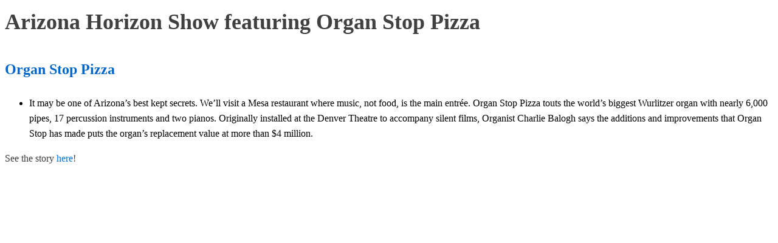

--- FILE ---
content_type: text/html; charset=UTF-8
request_url: https://organstoppizza.com/tag/music/
body_size: 1270
content:
<link rel='stylesheet' id='oxygen-universal-styles-css' href='//organstoppizza.com/wp-content/uploads/oxygen/css/universal.css?cache=1768004875&#038;ver=6.8.1' type='text/css' media='all' />
<!-- END OF WP_HEAD() -->
</head>
<body class="archive tag tag-music tag-22 wp-theme-oxygen-is-not-a-theme  wp-embed-responsive oxygen-body" >




										<article id="post-1651" class="post-1651 post type-post status-publish format-standard hentry category-osp-news tag-business tag-east-valley tag-economy tag-entertainment tag-food tag-mesa tag-music tag-organ-stop-pizza tag-pbs tag-phoenix tag-restaurant tag-wurlitzer-organ">
					<header>
						<h1>Arizona Horizon Show featuring Organ Stop Pizza</h1>					</header>

					<div>
						<h3 style="font-weight: bold; color: #0066cc;">Organ Stop Pizza</h3>
<ul style="color: #000000;">
<li>It may be one of Arizona’s best kept secrets. We’ll visit a Mesa restaurant where music, not food, is the main entrée. Organ Stop Pizza touts the world’s biggest Wurlitzer organ with nearly 6,000 pipes, 17 percussion instruments and two pianos. Originally installed at the Denver Theatre to accompany silent films, Organist Charlie Balogh says the additions and improvements that Organ Stop has made puts the organ’s replacement value at more than $4 million.</li>
</ul>
<p>See the story <a href="https://www.azpbs.org/arizonahorizon/detailvid.php?id=14870" target="_blank" rel="noopener">here</a>!</p>
					</div>

				</article>
					<!-- WP_FOOTER -->
<script type="speculationrules">
{"prefetch":[{"source":"document","where":{"and":[{"href_matches":"\/*"},{"not":{"href_matches":["\/wp-*.php","\/wp-admin\/*","\/wp-content\/uploads\/*","\/wp-content\/*","\/wp-content\/plugins\/*","\/wp-content\/themes\/twentytwentyone\/*","\/wp-content\/themes\/oxygen-is-not-a-theme\/*","\/*\\?(.+)"]}},{"not":{"selector_matches":"a[rel~=\"nofollow\"]"}},{"not":{"selector_matches":".no-prefetch, .no-prefetch a"}}]},"eagerness":"conservative"}]}
</script>
<script type="text/javascript" id="ct-footer-js">jQuery('.foody-content-12-content-container').attr({'data-aos-enable': 'true','data-aos': 'fade','data-aos-duration': '1000','data-aos-easing': 'ease','data-aos-delay': '100','data-aos-once': 'true',});jQuery('.foody-content-4-heading-col').attr({'data-aos-enable': 'true','data-aos': 'fade','data-aos-duration': '1000','data-aos-easing': 'ease','data-aos-delay': '100','data-aos-once': 'true',});jQuery('.foody-content-3-heading-divider').attr({'data-aos-enable': 'true','data-aos': 'fade','data-aos-duration': '1000','data-aos-easing': 'ease','data-aos-delay': '50','data-aos-once': 'true',});jQuery('.foody-content-2-col').attr({'data-aos-enable': 'true',});jQuery('.col-heading-5').attr({'data-aos-enable': 'true','data-aos': 'flip-up','data-aos-duration': '1500','data-aos-easing': 'ease','data-aos-once': 'true',});jQuery('.black-divider').attr({'data-aos-enable': 'true','data-aos': 'fade','data-aos-duration': '1000','data-aos-easing': 'ease','data-aos-once': 'true',});
	  	AOS.init({
	  		  		  		  		  		  		  				  			})
		
				jQuery('body').addClass('oxygen-aos-enabled');
		
		
	</script><!-- /WP_FOOTER --> 
</body>
</html>


--- FILE ---
content_type: text/css
request_url: https://organstoppizza.com/wp-content/uploads/oxygen/css/universal.css?cache=1768004875&ver=6.8.1
body_size: 45521
content:
.ct-section {
width:100%;
background-size:cover;
background-repeat:repeat;
}
.ct-section>.ct-section-inner-wrap {
display:flex;
flex-direction:column;
align-items:flex-start;
}
.ct-div-block {
display:flex;
flex-wrap:nowrap;
flex-direction:column;
align-items:flex-start;
}
.ct-new-columns {
display:flex;
width:100%;
flex-direction:row;
align-items:stretch;
justify-content:center;
flex-wrap:wrap;
}
.ct-link-text {
display:inline-block;
}
.ct-link {
display:flex;
flex-wrap:wrap;
text-align:center;
text-decoration:none;
flex-direction:column;
align-items:center;
justify-content:center;
}
.ct-link-button {
display:inline-block;
text-align:center;
text-decoration:none;
}
.ct-link-button {
background-color: #1e73be;
border: 1px solid #1e73be;
color: #ffffff;
padding: 10px 16px;
}
.ct-image {
max-width:100%;
}
.ct-fancy-icon>svg {
width:55px;height:55px;}
.ct-inner-content {
width:100%;
}
.ct-slide {
display:flex;
flex-wrap:wrap;
text-align:center;
flex-direction:column;
align-items:center;
justify-content:center;
}
.ct-nestable-shortcode {
display:flex;
flex-wrap:nowrap;
flex-direction:column;
align-items:flex-start;
}
.oxy-comments {
width:100%;
text-align:left;
}
.oxy-comment-form {
width:100%;
}
.oxy-login-form {
width:100%;
}
.oxy-search-form {
width:100%;
}
.oxy-tabs-contents {
display:flex;
width:100%;
flex-wrap:nowrap;
flex-direction:column;
align-items:flex-start;
}
.oxy-tab {
display:flex;
flex-wrap:nowrap;
flex-direction:column;
align-items:flex-start;
}
.oxy-tab-content {
display:flex;
width:100%;
flex-wrap:nowrap;
flex-direction:column;
align-items:flex-start;
}
.oxy-testimonial {
width:100%;
}
.oxy-icon-box {
width:100%;
}
.oxy-pricing-box {
width:100%;
}
.oxy-posts-grid {
width:100%;
}
.oxy-gallery {
width:100%;
}
.ct-slider {
width:100%;
}
.oxy-tabs {
display:flex;
flex-wrap:nowrap;
flex-direction:row;
align-items:stretch;
}
.ct-modal {
flex-direction:column;
align-items:flex-start;
}
.ct-span {
display:inline-block;
text-decoration:inherit;
}
.ct-widget {
width:100%;
}
.oxy-dynamic-list {
width:100%;
}
@media screen and (-ms-high-contrast: active), (-ms-high-contrast: none) {
			.ct-div-block,
			.oxy-post-content,
			.ct-text-block,
			.ct-headline,
			.oxy-rich-text,
			.ct-link-text { max-width: 100%; }
			img { flex-shrink: 0; }
			body * { min-height: 1px; }
		}            .oxy-testimonial {
                flex-direction: row;
                align-items: center;
            }
                        .oxy-testimonial .oxy-testimonial-photo-wrap {
                order: 1;
            }
            
                        .oxy-testimonial .oxy-testimonial-photo {
                width: 125px;                height: 125px;                margin-right: 20px;
            }
            
                        .oxy-testimonial .oxy-testimonial-photo-wrap, 
            .oxy-testimonial .oxy-testimonial-author-wrap, 
            .oxy-testimonial .oxy-testimonial-content-wrap {
                align-items: flex-start;                text-align: left;            }
            
                                                            .oxy-testimonial .oxy-testimonial-text {
                margin-bottom:8px;font-size: 21px;
line-height: 1.4;
-webkit-font-smoothing: subpixel-antialiased;
            }
            
                                    .oxy-testimonial .oxy-testimonial-author {
                font-size: 18px;
-webkit-font-smoothing: subpixel-antialiased;
            }
                            

                                                .oxy-testimonial .oxy-testimonial-author-info {
                font-size: 12px;
-webkit-font-smoothing: subpixel-antialiased;
            }
            
             
            
                        .oxy-icon-box {
                text-align: left;                flex-direction: column;            }
            
                        .oxy-icon-box .oxy-icon-box-icon {
                margin-bottom: 12px;
                align-self: flex-start;            }
            
                                                                        .oxy-icon-box .oxy-icon-box-heading {
                font-size: 21px;
margin-bottom: 12px;            }
            
                                                                                    .oxy-icon-box .oxy-icon-box-text {
                font-size: 16px;
margin-bottom: 12px;align-self: flex-start;            }
            
                        .oxy-icon-box .oxy-icon-box-link {
                margin-top: 20px;                            }
            
            
            /* GLOBALS */

                                                            .oxy-pricing-box .oxy-pricing-box-section {
                padding-top: 20px;
padding-left: 20px;
padding-right: 20px;
padding-bottom: 20px;
text-align: center;            }
                        
                        .oxy-pricing-box .oxy-pricing-box-section.oxy-pricing-box-price {
                justify-content: center;            }
            
            /* IMAGE */
                                                                                    .oxy-pricing-box .oxy-pricing-box-section.oxy-pricing-box-graphic {
                justify-content: center;            }
            
            /* TITLE */
                                                            
                                    .oxy-pricing-box .oxy-pricing-box-title-title {
                font-size: 48px;
            }
            
                                    .oxy-pricing-box .oxy-pricing-box-title-subtitle {
                font-size: 24px;
            }
            

            /* PRICE */
                                                .oxy-pricing-box .oxy-pricing-box-section.oxy-pricing-box-price {
                                                flex-direction: row;                                            }
            
                                    .oxy-pricing-box .oxy-pricing-box-currency {
                font-size: 28px;
            }
            
                                    .oxy-pricing-box .oxy-pricing-box-amount-main {
                font-size: 80px;
line-height: 0.7;
            }
            
                                    .oxy-pricing-box .oxy-pricing-box-amount-decimal {
                font-size: 13px;
            }
                        
                                    .oxy-pricing-box .oxy-pricing-box-term {
                font-size: 16px;
            }
            
                                    .oxy-pricing-box .oxy-pricing-box-sale-price {
                font-size: 12px;
color: rgba(0,0,0,0.5);
                margin-bottom: 20px;            }
            
            /* CONTENT */

                                                                        .oxy-pricing-box .oxy-pricing-box-section.oxy-pricing-box-content {
                font-size: 16px;
color: rgba(0,0,0,0.5);
            }
            
            /* CTA */

                                                                        .oxy-pricing-box .oxy-pricing-box-section.oxy-pricing-box-cta {
                justify-content: center;            }
            
        
                                .oxy-progress-bar .oxy-progress-bar-background {
            background-color: #000000;            background-image: linear-gradient(-45deg,rgba(255,255,255,.12) 25%,transparent 25%,transparent 50%,rgba(255,255,255,.12) 50%,rgba(255,255,255,.12) 75%,transparent 75%,transparent);            animation: none 0s paused;        }
                
                .oxy-progress-bar .oxy-progress-bar-progress-wrap {
            width: 85%;        }
        
                                                        .oxy-progress-bar .oxy-progress-bar-progress {
            background-color: #66aaff;padding: 40px;animation: none 0s paused, none 0s paused;            background-image: linear-gradient(-45deg,rgba(255,255,255,.12) 25%,transparent 25%,transparent 50%,rgba(255,255,255,.12) 50%,rgba(255,255,255,.12) 75%,transparent 75%,transparent);        
        }
                
                        .oxy-progress-bar .oxy-progress-bar-overlay-text {
            font-size: 30px;
font-weight: 900;
-webkit-font-smoothing: subpixel-antialiased;
        }
        
                        .oxy-progress-bar .oxy-progress-bar-overlay-percent {
            font-size: 12px;
        }
        
        .ct-slider .unslider-nav ol li {border-color: #ffffff; }.ct-slider .unslider-nav ol li.unslider-active {background-color: #ffffff; }.ct-slider .ct-slide {
				padding: 0px;			}
		
                        .oxy-superbox .oxy-superbox-secondary, 
            .oxy-superbox .oxy-superbox-primary {
                transition-duration: 0.5s;            }
            
            
            
            
            
        
        
        
        
            .oxy-shape-divider {
                width: 0px;
                height: 0px;
                
            }
            
            .oxy_shape_divider svg {
                width: 100%;
            }
            .oxy-pro-menu .oxy-pro-menu-container:not(.oxy-pro-menu-open-container):not(.oxy-pro-menu-off-canvas-container) .sub-menu{
box-shadow:px px px px ;}

.oxy-pro-menu .oxy-pro-menu-show-dropdown .oxy-pro-menu-list .menu-item-has-children > a svg{
transition-duration:0.4s;
}

.oxy-pro-menu .oxy-pro-menu-show-dropdown .oxy-pro-menu-list .menu-item-has-children > a div{
margin-left:0px;
}

.oxy-pro-menu .oxy-pro-menu-mobile-open-icon svg{
width:30px;
height:30px;
}

.oxy-pro-menu .oxy-pro-menu-mobile-open-icon{
padding-top:15px;
padding-right:15px;
padding-bottom:15px;
padding-left:15px;
}

.oxy-pro-menu .oxy-pro-menu-mobile-open-icon, .oxy-pro-menu .oxy-pro-menu-mobile-open-icon svg{
transition-duration:0.4s;
}

.oxy-pro-menu .oxy-pro-menu-mobile-close-icon{
top:20px;
left:20px;
}

.oxy-pro-menu .oxy-pro-menu-mobile-close-icon svg{
width:24px;
height:24px;
}

.oxy-pro-menu .oxy-pro-menu-mobile-close-icon, .oxy-pro-menu .oxy-pro-menu-mobile-close-icon svg{
transition-duration:0.4s;
}

.oxy-pro-menu .oxy-pro-menu-container.oxy-pro-menu-off-canvas-container, .oxy-pro-menu .oxy-pro-menu-container.oxy-pro-menu-open-container{
background-color:#ffffff;
}

.oxy-pro-menu .oxy-pro-menu-off-canvas-container, .oxy-pro-menu .oxy-pro-menu-open-container{
background-image:url();
}

.oxy-pro-menu .oxy-pro-menu-off-canvas-container .oxy-pro-menu-list .menu-item-has-children > a svg, .oxy-pro-menu .oxy-pro-menu-open-container .oxy-pro-menu-list .menu-item-has-children > a svg{
font-size:24px;
}

.oxy-pro-menu .oxy-pro-menu-dropdown-links-toggle.oxy-pro-menu-open-container .menu-item-has-children ul, .oxy-pro-menu .oxy-pro-menu-dropdown-links-toggle.oxy-pro-menu-off-canvas-container .menu-item-has-children ul{
background-color:rgba(0,0,0,0.2);
border-top-style:solid;
}

.oxy-pro-menu .oxy-pro-menu-container:not(.oxy-pro-menu-open-container):not(.oxy-pro-menu-off-canvas-container) .oxy-pro-menu-list{
                    flex-direction: row;
               }
.oxy-pro-menu .oxy-pro-menu-container .menu-item a{
                    text-align: left;
                    justify-content: flex-start;
                }
.oxy-pro-menu .oxy-pro-menu-container.oxy-pro-menu-open-container .menu-item, .oxy-pro-menu .oxy-pro-menu-container.oxy-pro-menu-off-canvas-container .menu-item{
                    align-items: flex-start;
                }

            .oxy-pro-menu .oxy-pro-menu-off-canvas-container{
                    top: 0;
                    bottom: 0;
                    right: auto;
                    left: 0;
               }
.oxy-pro-menu .oxy-pro-menu-container.oxy-pro-menu-open-container .oxy-pro-menu-list .menu-item a, .oxy-pro-menu .oxy-pro-menu-container.oxy-pro-menu-off-canvas-container .oxy-pro-menu-list .menu-item a{
                    text-align: left;
                    justify-content: flex-start;
                }

            .oxy-site-navigation {
--oxynav-brand-color:#4831B0;
--oxynav-neutral-color:#FFFFFF;
--oxynav-activehover-color:#EFEDF4;
--oxynav-background-color:#4831B0;
--oxynav-border-radius:0px;
--oxynav-other-spacing:8px;
--oxynav-transition-duration:0.3s;
--oxynav-transition-timing-function:cubic-bezier(.84,.05,.31,.93);
}

.oxy-site-navigation .oxy-site-navigation__mobile-close-wrapper{
text-align:left;
}

.oxy-site-navigation > ul{ left: 0; }
.oxy-site-navigation {
                        --oxynav-animation-name: none; 
                    }

                .oxy-site-navigation > ul:not(.open) > li[data-cta='true']:nth-last-child(1){ 
                    background-color: var(--oxynav-brand-color);
                    transition: var(--oxynav-transition-duration);
                    margin-left: var(--oxynav-other-spacing);
                    border: none;
                }
.oxy-site-navigation > ul:not(.open) > li[data-cta='true']:nth-last-child(2){ 
                    background: transparent;
                    border: 1px solid currentColor;
                    transition: var(--oxynav-transition-duration);
                    margin-left: var(--oxynav-other-spacing);
                }
.oxy-site-navigation > ul:not(.open) > li[data-cta='true']:nth-last-child(2):not(:hover) > img{
                    filter: invert(0) !important;
                }
.oxy-site-navigation > ul:not(.open) > li[data-cta='true']:hover{
                    background-color: var(--oxynav-activehover-color);
                }
.oxy-site-navigation > ul:not(.open) > li[data-cta='true']:nth-last-child(1) > a{
                    color: var(--oxynav-neutral-color);
                }
.oxy-site-navigation > ul:not(.open) > li[data-cta='true']:nth-last-child(2) > a{
                    color: var(--oxynav-brand-color);
                }
.oxy-site-navigation > ul:not(.open) > li[data-cta='true']:hover > a{
                    color: var(--oxynav-brand-color);
                }
.oxy-site-navigation > ul:not(.open) > li[data-cta='true']:nth-last-child(1) > a::after{
                    color: var(--oxynav-neutral-color);   
                }
.oxy-site-navigation > ul:not(.open) > li[data-cta='true']:nth-last-child(2) > a::after{
                    color: var(--oxynav-brand-color);   
                }
.oxy-site-navigation > ul:not(.open) > li[data-cta='true']:hover > a::after{
                    color: var(--oxynav-brand-color);   
                }
.oxy-site-navigation > ul:not(.open) > li[data-cta='true'] > ul{
                    display: none;
                }
.oxy-site-navigation > ul:not(.open) > li[data-cta='true'] > button, .oxy-site-navigation > ul:not(.open) > li[data-cta='true'] > ul{
                    display: none;
                }

                .ct-section-inner-wrap, .oxy-header-container{
  max-width: 1120px;
}
body {font-family: 'Josefin Sans';}body {line-height: 1.6;font-size: 16px;font-weight: 400;color: #404040;}.oxy-nav-menu-hamburger-line {background-color: #404040;}h1, h2, h3, h4, h5, h6 {font-family: 'Josefin Sans';font-size: 36px;font-weight: 700;}h2, h3, h4, h5, h6{font-size: 30px;}h3, h4, h5, h6{font-size: 24px;}h4, h5, h6{font-size: 20px;}h5, h6{font-size: 18px;}h6{font-size: 16px;}a {color: #0074db;text-decoration: none;}a:hover {text-decoration: none;}.ct-link-text {text-decoration: ;}.ct-link {text-decoration: ;}.ct-link-button {border-radius: 3px;}.ct-section-inner-wrap {
padding-top: 75px;
padding-right: 20px;
padding-bottom: 75px;
padding-left: 20px;
}.ct-new-columns > .ct-div-block {
padding-top: 20px;
padding-right: 20px;
padding-bottom: 20px;
padding-left: 20px;
}.oxy-header-container {
padding-right: 20px;
padding-left: 20px;
}@media (max-width: 992px) {
				.ct-columns-inner-wrap {
					display: block !important;
				}
				.ct-columns-inner-wrap:after {
					display: table;
					clear: both;
					content: "";
				}
				.ct-column {
					width: 100% !important;
					margin: 0 !important;
				}
				.ct-columns-inner-wrap {
					margin: 0 !important;
				}
			}
.oxel_horizontal_divider {
 margin-top:16px;
 margin-bottom:25px;
 width:100%;
}
.oxel_horizontal_divider:not(.ct-section):not(.oxy-easy-posts),
.oxel_horizontal_divider.oxy-easy-posts .oxy-posts,
.oxel_horizontal_divider.ct-section .ct-section-inner-wrap{
flex-direction:unset;
}
.oxel_horizontal_divider__line {
 height:2px;
 background-color:#fccf0f;
}
.oxel_horizontal_divider__icon {
color: #fccf0f;}.oxel_horizontal_divider__icon 
>svg {width: 16px;height: 16px;}.oxel_horizontal_divider__icon {
flex-shrink: 0;
}
.oxel_horizontal_divider__icon:not(.ct-section):not(.oxy-easy-posts),
.oxel_horizontal_divider__icon.oxy-easy-posts .oxy-posts,
.oxel_horizontal_divider__icon.ct-section .ct-section-inner-wrap{
display:flex;
}
.atomic-primary-button:hover{
 background-color:#6799b2;
 color:#ffffff;
}
.atomic-primary-button {
 font-family:Josefin Sans;
 background-color:#65bec2;
 padding-top:20px;
 padding-bottom:20px;
 padding-left:48px;
 padding-right:48px;
 font-size:20px;
 color:#ffffff;
 font-weight:700;
 line-height:1.2;
 letter-spacing:.25em;
 text-align:center;
 -webkit-font-smoothing:antialiased;
-moz-osx-font-smoothing:grayscale; transition-duration:0.5s;
 transition-timing-function:ease;
 transition-property:all;
 text-transform:none;
 text-decoration:none;
 font-style:normal;
}
@media (max-width: 991px) {
.atomic-primary-button {
 padding-top:16px;
 padding-left:36px;
 padding-right:36px;
 padding-bottom:16px;
}
}

@media (max-width: 767px) {
.atomic-primary-button {
 font-size:18px;
}
}

@media (max-width: 479px) {
.atomic-primary-button {
 font-size:16px;
}
}

.atomic-tritary-heading {
 color:#2b2c27;
 font-size:36px;
 font-weight:400;
 line-height:1.2;
 -webkit-font-smoothing:antialiased;
-moz-osx-font-smoothing:grayscale;}
@media (max-width: 767px) {
.atomic-tritary-heading {
 font-size:30px;
}
}

.menu-9-menu-container {
 width:80%;
 max-width:1080px;
 margin-left:auto;
 margin-right:auto;
}
.menu-9-menu-container:not(.ct-section):not(.oxy-easy-posts),
.menu-9-menu-container.oxy-easy-posts .oxy-posts,
.menu-9-menu-container.ct-section .ct-section-inner-wrap{
display:flex;
flex-direction:column;
}
.foody-ui-divider-1 {
 width:50px;
 max-width:50px;
 height:23px;
 border-top-width:2px;
 border-right-width:3px;
 border-bottom-width:3px;
 border-left-width:3px;
 border-top-color:#e0e0e0;
 border-top-style:solid;
}
@media (max-width: 991px) {
.foody-ui-divider-1 {
 width:100%;
 max-width:100%;
}
}

@media (max-width: 767px) {
.foody-ui-divider-1 {
 max-width:55%;
}
}

.menu-9-menu-section-heading {
 font-family:'Pinyon Script';
 color:#ebae39;
 font-weight:500;
 font-size:60px;
 margin-bottom:2.75%;
 padding-bottom:10px;
 line-height:1.2;
 width:100%;
 text-align:center;
}
@media (max-width: 991px) {
.menu-9-menu-section-heading {
 margin-bottom:30%;
}
}

@media (max-width: 767px) {
.menu-9-menu-section-heading {
 font-size:45px;
}
}

.menu-9-menu-section-1-container {
 width:100%;
}
.menu-9-menu-section-1-heading-container {
 width:100%;
 text-align:center;
}
.menu-9-menu-section-1-heading-container:not(.ct-section):not(.oxy-easy-posts),
.menu-9-menu-section-1-heading-container.oxy-easy-posts .oxy-posts,
.menu-9-menu-section-1-heading-container.ct-section .ct-section-inner-wrap{
display:flex;
flex-direction:column;
align-items:center;
}
@media (max-width: 991px) {
.menu-9-menu-section-1-heading-container {
}
}

.menu-9-menu-section-heading-container-padding {
 padding-top:2%;
 padding-bottom:2%;
}
@media (max-width: 991px) {
.menu-9-menu-section-heading-container-padding {
 padding-bottom:0%;
 padding-top:30%;
}
}

@media (max-width: 767px) {
.menu-9-menu-section-heading-container-padding {
}
}

.menu-9-menu-section-1-items-container {
 width:100%;
 padding-top:27px;
 padding-bottom:27px;
}
.menu-9-menu-section-1-items-container:not(.ct-section):not(.oxy-easy-posts),
.menu-9-menu-section-1-items-container.oxy-easy-posts .oxy-posts,
.menu-9-menu-section-1-items-container.ct-section .ct-section-inner-wrap{
display:flex;
flex-direction:row;
justify-content:center;
}
@media (max-width: 991px) {
.menu-9-menu-section-1-items-container {
 text-align:center;
}
.menu-9-menu-section-1-items-container:not(.ct-section):not(.oxy-easy-posts),
.menu-9-menu-section-1-items-container.oxy-easy-posts .oxy-posts,
.menu-9-menu-section-1-items-container.ct-section .ct-section-inner-wrap{
display:flex;
flex-direction:column;
align-items:center;
}
}

.menu-9-menu-section-1-items-col {
 width:70%;
 padding-left:50px;
 padding-right:50px;
 margin-bottom:0px;
 margin-top:21px;
}
.menu-9-menu-section-1-items-col:not(.ct-section):not(.oxy-easy-posts),
.menu-9-menu-section-1-items-col.oxy-easy-posts .oxy-posts,
.menu-9-menu-section-1-items-col.ct-section .ct-section-inner-wrap{
display:flex;
flex-direction:column;
}
@media (max-width: 991px) {
.menu-9-menu-section-1-items-col {
 width:100%;
 padding-left:0px;
 padding-right:0px;
}
}

.menu-9-menu-section-1-items-col-margin-right {
 margin-right:5.5%;
}
@media (max-width: 991px) {
.menu-9-menu-section-1-items-col-margin-right {
 margin-right:0%;
}
}

.menu-9-menu-section-1-item-container {
 width:100%;
 padding-bottom:20px;
}
.menu-9-menu-section-1-item-container:not(.ct-section):not(.oxy-easy-posts),
.menu-9-menu-section-1-item-container.oxy-easy-posts .oxy-posts,
.menu-9-menu-section-1-item-container.ct-section .ct-section-inner-wrap{
display:flex;
flex-direction:row;
justify-content:space-between;
}
.menu-9-menu-section-1-item-name-price-wrap {
 width:100%;
 padding-bottom:0px;
 margin-bottom:0px;
 padding-top:0px;
 font-size:20px;
}
.menu-9-menu-section-1-item-name-price-wrap:not(.ct-section):not(.oxy-easy-posts),
.menu-9-menu-section-1-item-name-price-wrap.oxy-easy-posts .oxy-posts,
.menu-9-menu-section-1-item-name-price-wrap.ct-section .ct-section-inner-wrap{
display:flex;
flex-direction:row;
align-items:center;
justify-content:space-between;
}
@media (max-width: 479px) {
.menu-9-menu-section-1-item-name-price-wrap {
}
.menu-9-menu-section-1-item-name-price-wrap:not(.ct-section):not(.oxy-easy-posts),
.menu-9-menu-section-1-item-name-price-wrap.oxy-easy-posts .oxy-posts,
.menu-9-menu-section-1-item-name-price-wrap.ct-section .ct-section-inner-wrap{
display:flex;
flex-direction:column;
}
}

.menu-9-menu-section-1-item-name {
 font-family:'Josefin Sans';
 font-size:1.4em;
 line-height:1;
 color:#333333;
 text-align:left;
}
@media (max-width: 479px) {
.menu-9-menu-section-1-item-name {
 font-size:1.2em;
 margin-bottom:15px;
}
}

.menu-9-menu-section-1-item-price {
 font-family:'Josefin Sans';
 color:#ebae39;
 font-style:italic;
 line-height:0.7em;
 font-size:1.7em;
 font-weight:500;
 text-align:right;
}
@media (max-width: 479px) {
.menu-9-menu-section-1-item-price {
 font-size:1.4em;
 margin-bottom:10px;
}
}

.menu-9-menu-section-1-item-desc {
 font-family:'Josefin Sans';
 font-size:16px;
 color:#a0a0a0;
 font-weight:500;
 line-height:1.7em;
 text-align:left;
}
.menu-9-menu-section-2-container {
 width:100%;
}
.menu-9-menu-section-2-container:not(.ct-section):not(.oxy-easy-posts),
.menu-9-menu-section-2-container.oxy-easy-posts .oxy-posts,
.menu-9-menu-section-2-container.ct-section .ct-section-inner-wrap{
display:flex;
flex-direction:column;
}
.menu-9-menu-section-2-heading-container {
 width:100%;
 text-align:center;
}
.menu-9-menu-section-2-heading-container:not(.ct-section):not(.oxy-easy-posts),
.menu-9-menu-section-2-heading-container.oxy-easy-posts .oxy-posts,
.menu-9-menu-section-2-heading-container.ct-section .ct-section-inner-wrap{
display:flex;
flex-direction:column;
align-items:center;
}
@media (max-width: 991px) {
.menu-9-menu-section-2-heading-container {
}
}

.menu-9-menu-section-2-items-container {
 width:100%;
 padding-bottom:27px;
 padding-top:27px;
}
.menu-9-menu-section-2-items-container:not(.ct-section):not(.oxy-easy-posts),
.menu-9-menu-section-2-items-container.oxy-easy-posts .oxy-posts,
.menu-9-menu-section-2-items-container.ct-section .ct-section-inner-wrap{
display:flex;
flex-direction:row;
}
@media (max-width: 991px) {
.menu-9-menu-section-2-items-container {
 text-align:center;
}
.menu-9-menu-section-2-items-container:not(.ct-section):not(.oxy-easy-posts),
.menu-9-menu-section-2-items-container.oxy-easy-posts .oxy-posts,
.menu-9-menu-section-2-items-container.ct-section .ct-section-inner-wrap{
display:flex;
flex-direction:column;
align-items:center;
}
}

.menu-9-menu-section-2-items-col {
 width:47.25%;
 padding-left:50px;
 padding-right:50px;
}
.menu-9-menu-section-2-items-col:not(.ct-section):not(.oxy-easy-posts),
.menu-9-menu-section-2-items-col.oxy-easy-posts .oxy-posts,
.menu-9-menu-section-2-items-col.ct-section .ct-section-inner-wrap{
display:flex;
flex-direction:column;
}
@media (max-width: 991px) {
.menu-9-menu-section-2-items-col {
 width:100%;
 padding-left:0px;
 padding-right:0px;
}
}

.menu-9-menu-section-2-items-col-margin-right {
 margin-right:5.5%;
}
@media (max-width: 991px) {
.menu-9-menu-section-2-items-col-margin-right {
 margin-right:0%;
}
}

.menu-9-menu-section-2-item-container {
 width:100%;
 padding-bottom:20px;
}
.menu-9-menu-section-2-item-name-price-wrap {
 text-align:justify;
 width:100%;
}
.menu-9-menu-section-2-item-name-price-wrap:not(.ct-section):not(.oxy-easy-posts),
.menu-9-menu-section-2-item-name-price-wrap.oxy-easy-posts .oxy-posts,
.menu-9-menu-section-2-item-name-price-wrap.ct-section .ct-section-inner-wrap{
display:flex;
flex-direction:row;
justify-content:space-between;
}
@media (max-width: 479px) {
.menu-9-menu-section-2-item-name-price-wrap {
}
.menu-9-menu-section-2-item-name-price-wrap:not(.ct-section):not(.oxy-easy-posts),
.menu-9-menu-section-2-item-name-price-wrap.oxy-easy-posts .oxy-posts,
.menu-9-menu-section-2-item-name-price-wrap.ct-section .ct-section-inner-wrap{
display:flex;
flex-direction:column;
}
}

.menu-9-menu-section-2-item-desc {
 font-family:'Josefin Sans';
 color:#a0a0a0;
 line-height:1.7em;
 font-size:16px;
 font-weight:500;
 text-align:left;
}
.menu-9-menu-section-2-item-name {
 font-family:'Josefin Sans';
 color:#333333;
 font-size:1.4em;
 line-height:0.7em;
 font-weight:500;
 text-align:left;
}
@media (max-width: 479px) {
.menu-9-menu-section-2-item-name {
 font-size:1.2em;
 margin-bottom:15px;
}
}

.menu-9-menu-section-2-item-price {
 font-family:'Josefin Sans';
 color:#ebae39;
 font-style:italic;
 line-height:0.7em;
 font-size:1.7em;
 font-weight:500;
 text-align:right;
}
@media (max-width: 479px) {
.menu-9-menu-section-2-item-price {
 font-size:1.4em;
 margin-bottom:10px;
}
}

.menu-9-menu-section-1-item-container-margin-bottom {
 margin-bottom:20px;
}
.menu-9-menu-section-1-item-container-margin-bottom:not(.ct-section):not(.oxy-easy-posts),
.menu-9-menu-section-1-item-container-margin-bottom.oxy-easy-posts .oxy-posts,
.menu-9-menu-section-1-item-container-margin-bottom.ct-section .ct-section-inner-wrap{
display:flex;
flex-direction:row;
justify-content:space-between;
}
.menu-9-menu-section-2-item-container-margin-bottom {
 margin-bottom:5.82%;
}
.menu-9-menu-section-3-container {
 width:100%;
}
.menu-9-menu-section-3-container:not(.ct-section):not(.oxy-easy-posts),
.menu-9-menu-section-3-container.oxy-easy-posts .oxy-posts,
.menu-9-menu-section-3-container.ct-section .ct-section-inner-wrap{
display:flex;
flex-direction:column;
}
.menu-9-menu-section-3-items-container {
 width:100%;
 padding-top:27px;
 padding-bottom:27px;
}
.menu-9-menu-section-3-items-container:not(.ct-section):not(.oxy-easy-posts),
.menu-9-menu-section-3-items-container.oxy-easy-posts .oxy-posts,
.menu-9-menu-section-3-items-container.ct-section .ct-section-inner-wrap{
display:flex;
flex-direction:row;
}
@media (max-width: 991px) {
.menu-9-menu-section-3-items-container {
 text-align:center;
}
.menu-9-menu-section-3-items-container:not(.ct-section):not(.oxy-easy-posts),
.menu-9-menu-section-3-items-container.oxy-easy-posts .oxy-posts,
.menu-9-menu-section-3-items-container.ct-section .ct-section-inner-wrap{
display:flex;
flex-direction:column;
align-items:center;
}
}

.menu-9-menu-section-3-items-col {
 width:47.25%;
 padding-left:50px;
 padding-right:50px;
}
@media (max-width: 991px) {
.menu-9-menu-section-3-items-col {
 width:100%;
 padding-left:0px;
 padding-right:0px;
}
}

.menu-9-menu-section-3-items-col-margin-right {
 margin-right:5.5%;
}
@media (max-width: 991px) {
.menu-9-menu-section-3-items-col-margin-right {
 margin-right:0%;
}
}

.menu-9-menu-section-3-item-container {
 width:100%;
 padding-bottom:20px;
}
.menu-9-menu-section-3-item-name-price-wrap {
 text-align:justify;
 width:100%;
}
.menu-9-menu-section-3-item-name-price-wrap:not(.ct-section):not(.oxy-easy-posts),
.menu-9-menu-section-3-item-name-price-wrap.oxy-easy-posts .oxy-posts,
.menu-9-menu-section-3-item-name-price-wrap.ct-section .ct-section-inner-wrap{
display:flex;
flex-direction:row;
justify-content:space-between;
}
@media (max-width: 479px) {
.menu-9-menu-section-3-item-name-price-wrap {
}
.menu-9-menu-section-3-item-name-price-wrap:not(.ct-section):not(.oxy-easy-posts),
.menu-9-menu-section-3-item-name-price-wrap.oxy-easy-posts .oxy-posts,
.menu-9-menu-section-3-item-name-price-wrap.ct-section .ct-section-inner-wrap{
display:flex;
flex-direction:column;
}
}

.menu-9-menu-section-3-item-desc {
 font-family:'Josefin Sans';
 color:#a0a0a0;
 font-size:16px;
 line-height:1.7em;
 text-align:left;
}
.menu-9-menu-section-3-item-name {
 font-family:'Josefin Sans';
 font-size:1.4em;
 line-height:0.7em;
 color:#333333;
 font-weight:500;
 text-align:left;
}
@media (max-width: 479px) {
.menu-9-menu-section-3-item-name {
 font-size:1.2em;
 margin-bottom:15px;
}
}

.menu-9-menu-section-3-item-price {
 font-family:'Josefin Sans';
 line-height:0.7em;
 font-size:1.7em;
 color:#ebae39;
 font-weight:500;
 font-style:italic;
 text-align:right;
}
@media (max-width: 479px) {
.menu-9-menu-section-3-item-price {
 font-size:1.4em;
 margin-bottom:10px;
}
}

.menu-9-menu-section-3-item-container-margin-bottom {
 margin-bottom:5.82%;
}
.menu-9-menu-section-4-container {
 width:100%;
 border-top-width:10px;
 border-right-width:10px;
 border-bottom-width:10px;
 border-left-width:10px;
 border-top-color:#ebae39;
 border-right-color:#ebae39;
 border-bottom-color:#ebae39;
 border-left-color:#ebae39;
}
.menu-9-menu-section-3-heading-container {
 width:100%;
 text-align:center;
}
.menu-9-menu-section-3-heading-container:not(.ct-section):not(.oxy-easy-posts),
.menu-9-menu-section-3-heading-container.oxy-easy-posts .oxy-posts,
.menu-9-menu-section-3-heading-container.ct-section .ct-section-inner-wrap{
display:flex;
flex-direction:column;
align-items:center;
}
.menu-9-menu-section-4-heading-container {
 text-align:center;
 width:100%;
}
.menu-9-menu-section-4-heading-container:not(.ct-section):not(.oxy-easy-posts),
.menu-9-menu-section-4-heading-container.oxy-easy-posts .oxy-posts,
.menu-9-menu-section-4-heading-container.ct-section .ct-section-inner-wrap{
display:flex;
flex-direction:column;
align-items:center;
}
.menu-9-menu-section-4-items-container {
 width:100%;
 padding-top:75px;
 padding-bottom:50px;
 background-color:#333;
 padding-left:25px;
 padding-right:25px;
 border-top-width:10px;
 border-right-width:10px;
 border-bottom-width:10px;
 border-left-width:10px;
 border-top-color:#ebae39;
 border-right-color:#ebae39;
 border-bottom-color:#ebae39;
 border-left-color:#ebae39;
border-style: double;
}
.menu-9-menu-section-4-items-container:not(.ct-section):not(.oxy-easy-posts),
.menu-9-menu-section-4-items-container.oxy-easy-posts .oxy-posts,
.menu-9-menu-section-4-items-container.ct-section .ct-section-inner-wrap{
display:flex;
flex-direction:row;
}
@media (max-width: 991px) {
.menu-9-menu-section-4-items-container {
 text-align:center;
}
.menu-9-menu-section-4-items-container:not(.ct-section):not(.oxy-easy-posts),
.menu-9-menu-section-4-items-container.oxy-easy-posts .oxy-posts,
.menu-9-menu-section-4-items-container.ct-section .ct-section-inner-wrap{
display:flex;
flex-direction:column;
align-items:center;
}
}

.menu-9-menu-section-4-items-col {
 width:47.25%;
 padding-left:50px;
 padding-right:50px;
}
@media (max-width: 991px) {
.menu-9-menu-section-4-items-col {
 width:100%;
 padding-right:0px;
 padding-left:0px;
}
}

.menu-9-menu-section-4-items-col-margin-right {
 margin-right:5.5%;
}
@media (max-width: 991px) {
.menu-9-menu-section-4-items-col-margin-right {
 margin-right:0%;
}
}

.menu-9-menu-section-4-item-container-margin-bottom {
 margin-bottom:5.82%;
}
.menu-9-menu-section-4-item-container {
 width:100%;
 padding-bottom:20px;
}
.menu-9-menu-section-4-item-container:not(.ct-section):not(.oxy-easy-posts),
.menu-9-menu-section-4-item-container.oxy-easy-posts .oxy-posts,
.menu-9-menu-section-4-item-container.ct-section .ct-section-inner-wrap{
display:flex;
flex-direction:column;
}
.menu-9-menu-section-4-item-name-price-wrap {
 text-align:justify;
 width:100%;
 padding-top:0px;
}
.menu-9-menu-section-4-item-name-price-wrap:not(.ct-section):not(.oxy-easy-posts),
.menu-9-menu-section-4-item-name-price-wrap.oxy-easy-posts .oxy-posts,
.menu-9-menu-section-4-item-name-price-wrap.ct-section .ct-section-inner-wrap{
display:flex;
flex-direction:row;
justify-content:space-between;
}
@media (max-width: 479px) {
.menu-9-menu-section-4-item-name-price-wrap {
}
.menu-9-menu-section-4-item-name-price-wrap:not(.ct-section):not(.oxy-easy-posts),
.menu-9-menu-section-4-item-name-price-wrap.oxy-easy-posts .oxy-posts,
.menu-9-menu-section-4-item-name-price-wrap.ct-section .ct-section-inner-wrap{
display:flex;
flex-direction:column;
}
}

.menu-9-menu-section-4-item-desc {
 font-family:'Josefin Sans';
 color:#a0a0a0;
 font-size:16px;
 line-height:1.7em;
 font-weight:500;
 text-align:left;
}
.menu-9-menu-section-4-item-name {
 font-family:'Josefin Sans';
 color:#ffffff;
 font-size:1.4em;
 font-weight:500;
 line-height:0.7em;
 text-align:left;
 margin-right:10px;
}
@media (max-width: 479px) {
.menu-9-menu-section-4-item-name {
 line-height:1.1em;
 font-size:1.2em;
 margin-bottom:15px;
}
}

.menu-9-menu-section-4-item-price {
 font-family:'Josefin Sans';
 font-size:1.7em;
 color:#ebae39;
 font-weight:500;
 font-style:italic;
 line-height:0.7em;
 text-align:right;
}
@media (max-width: 479px) {
.menu-9-menu-section-4-item-price {
 font-size:1.4em;
 margin-bottom:10px;
}
}

.foody-opt-in-section-5 {
}
.foody-opt-in-5-container {
 width:80%;
 max-width:1080px;
 text-align:center;
 margin-left:auto;
 margin-right:auto;
}
.foody-opt-in-5-container:not(.ct-section):not(.oxy-easy-posts),
.foody-opt-in-5-container.oxy-easy-posts .oxy-posts,
.foody-opt-in-5-container.ct-section .ct-section-inner-wrap{
display:flex;
flex-direction:column;
align-items:center;
}
.foody-opt-in-5-main-row {
 width:100%;
}
.foody-opt-in-5-main-row:not(.ct-section):not(.oxy-easy-posts),
.foody-opt-in-5-main-row.oxy-easy-posts .oxy-posts,
.foody-opt-in-5-main-row.ct-section .ct-section-inner-wrap{
display:flex;
flex-direction:row;
}
@media (max-width: 991px) {
.foody-opt-in-5-main-row {
}
.foody-opt-in-5-main-row:not(.ct-section):not(.oxy-easy-posts),
.foody-opt-in-5-main-row.oxy-easy-posts .oxy-posts,
.foody-opt-in-5-main-row.ct-section .ct-section-inner-wrap{
display:flex;
flex-direction:column;
}
}

.foody-opt-in-5-form-col {
 width:47.25%;
 margin-right:5.5%;
 text-align:center;
}
.foody-opt-in-5-form-col:not(.ct-section):not(.oxy-easy-posts),
.foody-opt-in-5-form-col.oxy-easy-posts .oxy-posts,
.foody-opt-in-5-form-col.ct-section .ct-section-inner-wrap{
display:flex;
flex-direction:column;
align-items:center;
}
@media (max-width: 991px) {
.foody-opt-in-5-form-col {
 width:100%;
 margin-right:0%;
 margin-bottom:30px;
}
}

.foody-opt-in-5-content-col {
 width:47.25%;
}
@media (max-width: 991px) {
.foody-opt-in-5-content-col {
 width:100%;
}
}

.foody-opt-in-5-form-inner-col {
 width:100%;
 text-align:left;
 padding-top:65px;
 padding-bottom:65px;
 padding-right:60px;
 padding-left:60px;
 background-color:#333333;
 border-top-color:#e0e0e0;
 border-right-color:#e0e0e0;
 border-bottom-color:#e0e0e0;
 border-left-color:#e0e0e0;
 border-top-width:10px;
 border-right-width:10px;
 border-bottom-width:10px;
 border-left-width:10px;
border-style: double;
}
.foody-opt-in-5-form-inner-col:not(.ct-section):not(.oxy-easy-posts),
.foody-opt-in-5-form-inner-col.oxy-easy-posts .oxy-posts,
.foody-opt-in-5-form-inner-col.ct-section .ct-section-inner-wrap{
display:flex;
flex-direction:column;
align-items:flex-start;
}
@media (max-width: 991px) {
.foody-opt-in-5-form-inner-col {
 padding-left:30px;
 padding-right:30px;
}
.foody-opt-in-5-form-inner-col:not(.ct-section):not(.oxy-easy-posts),
.foody-opt-in-5-form-inner-col.oxy-easy-posts .oxy-posts,
.foody-opt-in-5-form-inner-col.ct-section .ct-section-inner-wrap{
display:flex;
flex-direction:row;
}
}

@media (max-width: 767px) {
.foody-opt-in-5-form-inner-col {
 padding-left:20px;
 padding-right:20px;
 text-align:center;
}
.foody-opt-in-5-form-inner-col:not(.ct-section):not(.oxy-easy-posts),
.foody-opt-in-5-form-inner-col.oxy-easy-posts .oxy-posts,
.foody-opt-in-5-form-inner-col.ct-section .ct-section-inner-wrap{
display:flex;
flex-direction:column;
align-items:center;
}
}

.foody-opt-in-5-form-heading {
 font-family:'Josefin Sans';
 line-height:1.2em;
 font-size:40px;
 color:#ffffff;
 font-weight:500;
 padding-bottom:10px;
 margin-bottom:21px;
}
@media (max-width: 991px) {
.foody-opt-in-5-form-heading {
 font-size:37px;
}
}

@media (max-width: 767px) {
.foody-opt-in-5-form-heading {
 font-size:30px;
 text-align:left;
}
}

.foody-opt-in-5-form-text {
 font-family:'Josefin Sans';
 color:#ffffff;
 line-height:1.7em;
 font-size:15px;
 font-weight:500;
}
@media (max-width: 767px) {
.foody-opt-in-5-form-text {
 text-align:left;
}
}

.foody-opt-in-5-form-text-wrap {
 margin-bottom:20px;
}
@media (max-width: 991px) {
.foody-opt-in-5-form-text-wrap {
 width:50%;
}
}

@media (max-width: 767px) {
.foody-opt-in-5-form-text-wrap {
 width:100%;
}
}

.foody-opt-in-5-form-container {
 width:100%;
 text-align:center;
}
.foody-opt-in-5-form-container:not(.ct-section):not(.oxy-easy-posts),
.foody-opt-in-5-form-container.oxy-easy-posts .oxy-posts,
.foody-opt-in-5-form-container.ct-section .ct-section-inner-wrap{
display:flex;
flex-direction:column;
align-items:center;
}
@media (max-width: 991px) {
.foody-opt-in-5-form-container {
 width:50%;
 padding-left:40px;
}
}

@media (max-width: 767px) {
.foody-opt-in-5-form-container {
 width:100%;
 padding-left:0px;
}
}

.foody-opt-in-5-form {
 width:100%;
}
.foody-opt-in-5-content-inner-colcol {
 padding-left:6%;
 padding-top:81px;
 width:100%;
}
@media (max-width: 991px) {
.foody-opt-in-5-content-inner-colcol {
 padding-left:0%;
 padding-top:25px;
}
}

.foody-opt-in-5-content-text {
 font-family:'Josefin Sans';
 line-height:1.2em;
 color:#333333;
 font-size:30px;
 font-weight:500;
 text-align:left;
}
.foody-opt-in-5-content-text-wrap {
 margin-bottom:10px;
 padding-top:20px;
}
@media (max-width: 991px) {
.foody-opt-in-5-content-text-wrap {
 padding-top:0px;
 padding-bottom:10px;
 margin-bottom:30px;
}
}

.foody-opt-in-5-content-divider {
 margin-bottom:5.83%;
 height:2px;
 margin-left:-150px;
 margin-right:150px;
 border-top-width:2px;
 border-top-color:#ebae39;
 border-top-style:solid;
 width:100%;
 padding-bottom:0px;
}
@media (max-width: 991px) {
.foody-opt-in-5-content-divider {
}
.foody-opt-in-5-content-divider:not(.ct-section):not(.oxy-easy-posts),
.foody-opt-in-5-content-divider.oxy-easy-posts .oxy-posts,
.foody-opt-in-5-content-divider.ct-section .ct-section-inner-wrap{
display:none;
flex-direction:unset;
}
}

.foody-opt-in-5-content-img-container {
 width:100%;
 padding-top:10px;
 padding-left:10px;
 padding-right:10px;
 padding-bottom:10px;
 box-shadow:0px 12px 60px -6px rgba(0,0,0,0.3);
}
.foody-opt-in-5-content-img-container:not(.ct-section):not(.oxy-easy-posts),
.foody-opt-in-5-content-img-container.oxy-easy-posts .oxy-posts,
.foody-opt-in-5-content-img-container.ct-section .ct-section-inner-wrap{
display:flex;
flex-direction:column;
align-items:center;
}
.foody-opt-in-5-content-img {
 margin-bottom:30px;
}
.foody-opt-in-5-form-privacy-policy {
 font-family:'Josefin Sans';
 width:100%;
 text-align:center;
 color:#ffffff;
 font-size:15px;
 font-weight:500;
 line-height:1.7em;
}
.food-content-section-10 {
}
.food-content-section-10 .ct-section-inner-wrap {
padding-top: 0;
}
.foody-content-10-container {
 width:80%;
 max-width:1080px;
 margin-left:auto;
 margin-right:auto;
}
.foody-content-9-heading-row {
 width:100%;
 padding-top:27px;
 text-align:center;
}
.foody-content-9-heading-row:not(.ct-section):not(.oxy-easy-posts),
.foody-content-9-heading-row.oxy-easy-posts .oxy-posts,
.foody-content-9-heading-row.ct-section .ct-section-inner-wrap{
display:flex;
flex-direction:column;
align-items:center;
}
@media (max-width: 991px) {
.foody-content-9-heading-row {
 padding-top:30px;
}
}

.foody-content-9-heading-text {
 font-family:'Josefin Sans';
 color:#ebae39;
 font-weight:600;
 font-size:16px;
 text-transform:uppercase;
 line-height:1.7em;
 margin-bottom:5px;
}
.foody-content-9-heading-row-text-2 {
 font-family:'Josefin Sans';
 font-size:16px;
 color:#666666;
 line-height:1.8em;
 font-weight:500;
}
@media (max-width: 991px) {
.foody-content-9-heading-row-text-2 {
}
}

.foody-content-9-heading-text-2-wrap {
 max-width:66%;
 margin-bottom:2.75%;
}
@media (max-width: 991px) {
.foody-content-9-heading-text-2-wrap {
 max-width:100%;
}
}

.foody-content-9-heading {
 font-family:'Oswald';
 color:#333333;
 line-height:1.2em;
 font-size:50px;
 font-weight:500;
 padding-bottom:10px;
 margin-bottom:15px;
}
@media (max-width: 767px) {
}

.foody-content-10-content-row {
 padding-top:27px;
 padding-bottom:27px;
 width:100%;
}
.foody-content-10-content-row:not(.ct-section):not(.oxy-easy-posts),
.foody-content-10-content-row.oxy-easy-posts .oxy-posts,
.foody-content-10-content-row.ct-section .ct-section-inner-wrap{
display:flex;
flex-direction:row;
justify-content:center;
}
@media (max-width: 991px) {
.foody-content-10-content-row {
 padding-top:30px;
 padding-bottom:30px;
}
.foody-content-10-content-row:not(.ct-section):not(.oxy-easy-posts),
.foody-content-10-content-row.oxy-easy-posts .oxy-posts,
.foody-content-10-content-row.ct-section .ct-section-inner-wrap{
display:flex;
flex-direction:column;
}
}

.foody-content-10-content-col {
 width:70%;
 margin-right:5.5%;
}
.foody-content-10-content-col:not(.ct-section):not(.oxy-easy-posts),
.foody-content-10-content-col.oxy-easy-posts .oxy-posts,
.foody-content-10-content-col.ct-section .ct-section-inner-wrap{
display:flex;
}
@media (max-width: 991px) {
.foody-content-10-content-col {
 width:100%;
 margin-right:0%;
 margin-bottom:30px;
}
}

.foody-content-10-content-container {
 width:100%;
 text-align:center;
}
.foody-content-10-content-container:not(.ct-section):not(.oxy-easy-posts),
.foody-content-10-content-container.oxy-easy-posts .oxy-posts,
.foody-content-10-content-container.ct-section .ct-section-inner-wrap{
display:flex;
flex-direction:column;
align-items:center;
}
.foody-content-10-content-img {
}
.foody-content-10-content-img-container {
 padding-top:20px;
 padding-left:20px;
 padding-right:20px;
 padding-bottom:20px;
 border-top-color:#000;
 border-right-color:#000;
 border-bottom-color:#000;
 border-left-color:#000;
 border-top-width:1px;
 border-right-width:1px;
 border-bottom-width:1px;
 border-left-width:1px;
 margin-bottom:5.82%;
border-style: inset;
}
.foody-content-10-content-img-wrap {
 box-shadow:0px 12px 55px -6px rgba(0,0,0,0.41);
}
.foody-content-10-col-content-container {
transform:translateY(20px); width:100%;
 max-width:90%;
 padding-top:40px;
 padding-left:40px;
 padding-right:40px;
 padding-bottom:30px;
 background-color:#ffffff;
 margin-top:-100px;
 text-align:left;
 position:relative;
 transition-duration:.3s;
 transition-timing-function:ease;
 transition-property:all;
 margin-right:auto;
 margin-left:auto;
 box-shadow:0px 21px 80px -6px rgba(0,0,0,0.1);
}
.foody-content-10-col-content-container:not(.ct-section):not(.oxy-easy-posts),
.foody-content-10-col-content-container.oxy-easy-posts .oxy-posts,
.foody-content-10-col-content-container.ct-section .ct-section-inner-wrap{
display:flex;
flex-direction:column;
align-items:flex-start;
}
@media (max-width: 991px) {
.foody-content-10-col-content-container {
 max-width:100%;
}
}

.foody-content-10-col-content-heading {
 font-family:'Oswald';
 font-size:25px;
 line-height:1.2em;
 color:#333333;
 font-weight:500;
 padding-bottom:10px;
}
.foody-content-10-col-content-text {
 font-family:'Josefin Sans';
 font-size:17px;
 line-height:1.7em;
 font-weight:500;
 color:#666666;
}
.foody-content-10-col-content-link:hover{
 background-color:#ebae39;
}
.foody-content-10-col-content-link {
 font-family:'Josefin Sans';
 position:absolute;
 right:20px;
 bottom:20px;
 padding-left:0.7em;
 padding-right:0.7em;
 padding-top:0.3em;
 padding-bottom:0.3em;
 font-size:15px;
 color:#333;
 transition-duration:.3s;
 transition-timing-function:ease;
 transition-property:all;
}
.foody-content-10-content-col-last {
 margin-right:0px;
}
@media (max-width: 991px) {
.foody-content-10-content-col-last {
 margin-bottom:0px;
}
}

.foody-content-10-content-container-2 {
 margin-top:30px;
}
.foody-content-10-content-row-first {
 padding-top:50px;
}
@media (max-width: 991px) {
.foody-content-10-content-row-first {
}
.foody-content-10-content-row-first:not(.ct-section):not(.oxy-easy-posts),
.foody-content-10-content-row-first.oxy-easy-posts .oxy-posts,
.foody-content-10-content-row-first.ct-section .ct-section-inner-wrap{
display:flex;
}
}

.foody-content-10-col-content-wrap {
 padding-bottom:20px;
}
.foody-content-12-content-row {
 width:100%;
 gap:0px;
 margin-bottom:0px;
 padding-bottom:0px;
 margin-top:0px;
}
.foody-content-12-content-row:not(.ct-section):not(.oxy-easy-posts),
.foody-content-12-content-row.oxy-easy-posts .oxy-posts,
.foody-content-12-content-row.ct-section .ct-section-inner-wrap{
display:flex;
flex-direction:row;
align-items:stretch;
gap:0px;
}
.foody-content-12-content-col {
 width:40%;
 padding-left:6em;
 padding-right:2em;
 padding-top:4em;
 padding-bottom:4em;
 background-color:#f2f2f2;
}
@media (max-width: 991px) {
.foody-content-12-content-col {
 width:100%;
}
}

@media (max-width: 767px) {
.foody-content-12-content-col {
 padding-left:2em;
}
}

.foody-content-12-content-container {
 width:100%;
}
.foody-content-12-content-container:not(.ct-section):not(.oxy-easy-posts),
.foody-content-12-content-container.oxy-easy-posts .oxy-posts,
.foody-content-12-content-container.ct-section .ct-section-inner-wrap{
display:flex;
}
.foody-content-12-content-col-2 {
background-image:url(http://organstoppizza.com/wp-content/uploads/2022/12/DSC_2008-1.jpg);background-size: cover; background-color:#ffffff;
 padding-left:5%;
 padding-right:5%;
 width:60%;
 margin-bottom:0px;
 background-position:50% 50%;
}
@media (max-width: 991px) {
.foody-content-12-content-col-2 {
}
.foody-content-12-content-col-2:not(.ct-section):not(.oxy-easy-posts),
.foody-content-12-content-col-2.oxy-easy-posts .oxy-posts,
.foody-content-12-content-col-2.ct-section .ct-section-inner-wrap{
display:none;
flex-direction:unset;
}
}

.foody-content-12-content-heading {
 font-family:'Oswald';
 line-height:1.2em;
 color:#333333;
 font-size:50px;
 font-weight:500;
 padding-bottom:10px;
}
.foody-content-12-content-text {
 font-family:'Josefin Sans';
 padding-bottom:1em;
 line-height:1.8em;
 font-weight:500;
 color:#666666;
 font-size:16px;
 text-align:left;
}
.foody-content-12-content-divider {
 margin-top:15px;
 max-width:50px;
 height:23px;
 border-top-color:#ebae39;
 border-top-width:3px;
 border-top-style:solid;
 width:100%;
}
.foody-content-12-content-text-last {
 padding-bottom:0px;
}
.foody-content-12-content-text-wrap {
 padding-top:20px;
 padding-bottom:30px;
}
.food-content-section-12 {
 background-color:#e0e0e0;
}
.food-content-section-12 .ct-section-inner-wrap {
padding-bottom: 0;
}
.foody-link-text {
}
.foody-link-wrap {
 position:relative;
}
.foody-link-icon {
}
.foody-cta-3-container {
 width:80%;
 max-width:1080px;
 margin-left:auto;
 margin-right:auto;
}
.foody-cta-3-heading-row {
 width:100%;
 padding-top:2%;
 padding-bottom:2%;
}
@media (max-width: 991px) {
.foody-cta-3-heading-row {
 padding-top:15%;
 padding-bottom:15%;
}
}

.foody-cta-3-content-row {
 width:100%;
 padding-bottom:27px;
}
.foody-cta-3-content-row:not(.ct-section):not(.oxy-easy-posts),
.foody-cta-3-content-row.oxy-easy-posts .oxy-posts,
.foody-cta-3-content-row.ct-section .ct-section-inner-wrap{
display:flex;
flex-direction:row;
}
@media (max-width: 991px) {
.foody-cta-3-content-row {
}
.foody-cta-3-content-row:not(.ct-section):not(.oxy-easy-posts),
.foody-cta-3-content-row.oxy-easy-posts .oxy-posts,
.foody-cta-3-content-row.ct-section .ct-section-inner-wrap{
display:flex;
flex-direction:column;
}
}

.foody-cta-3-heading {
 font-family:'Josefin Sans';
 color:#ffffff;
 line-height:1.3em;
 font-size:40px;
 font-weight:500;
}
@media (max-width: 991px) {
.foody-cta-3-heading {
}
}

@media (max-width: 767px) {
.foody-cta-3-heading {
 font-size:30px;
}
}

.foody-cta-3-heading-col {
 width:64.833%;
 margin-right:5.5%;
}
@media (max-width: 991px) {
.foody-cta-3-heading-col {
 width:100%;
 margin-bottom:30px;
}
}

.foody-cta-3-content-col {
 width:64.833%;
 padding-top:0px;
}
@media (max-width: 991px) {
.foody-cta-3-content-col {
 margin-bottom:15px;
 width:100%;
}
}

.foody-cta-3-link-col {
}
@media (max-width: 991px) {
.foody-cta-3-link-col {
 width:100%;
}
}

.foody-cta-3-content-text {
 font-family:'Pinyon Script';
 font-size:45px;
 line-height:1.3em;
 font-weight:500;
 color:#ffffff;
}
@media (max-width: 991px) {
.foody-cta-3-content-text {
}
}

@media (max-width: 767px) {
.foody-cta-3-content-text {
 font-size:40px;
}
}

.foody-content-9-container {
 width:100%;
 padding-top:2%;
 padding-bottom:2%;
}
.foody-content-9-container:not(.ct-section):not(.oxy-easy-posts),
.foody-content-9-container.oxy-easy-posts .oxy-posts,
.foody-content-9-container.ct-section .ct-section-inner-wrap{
display:flex;
flex-direction:column;
}
.foody-content-9-content-row {
 width:100%;
 padding-top:27px;
 padding-bottom:0px;
 padding-right:0px;
 margin-right:0px;
 padding-left:0px;
 margin-left:0px;
 margin-bottom:-3px;
}
.foody-content-9-content-row:not(.ct-section):not(.oxy-easy-posts),
.foody-content-9-content-row.oxy-easy-posts .oxy-posts,
.foody-content-9-content-row.ct-section .ct-section-inner-wrap{
display:flex;
flex-direction:row;
}
@media (max-width: 991px) {
.foody-content-9-content-row {
}
.foody-content-9-content-row:not(.ct-section):not(.oxy-easy-posts),
.foody-content-9-content-row.oxy-easy-posts .oxy-posts,
.foody-content-9-content-row.ct-section .ct-section-inner-wrap{
display:flex;
flex-direction:column;
}
}

.foody-content-9-content-col {
 width:36%;
 padding-left:80px;
}
@media (max-width: 991px) {
.foody-content-9-content-col {
 width:100%;
 padding-left:40px;
 padding-right:40px;
}
}

@media (max-width: 479px) {
.foody-content-9-content-col {
 padding-left:1em;
 padding-top:1em;
 padding-right:1em;
 padding-bottom:1em;
}
}

.foody-content-9-content-heading {
 font-family:'Oswald';
 padding-bottom:10px;
 font-size:50px;
 font-weight:600;
 color:#333333;
 line-height:1.2em;
 text-align:left;
}
@media (max-width: 479px) {
.foody-content-9-content-heading {
 font-size:41px;
}
}

.foody-content-9-content-text {
 font-family:'Josefin Sans';
 line-height:1.8em;
 font-size:15px;
 color:#666666;
 font-weight:500;
 text-align:left;
 padding-bottom:1em;
}
.foody-content-9-content-heading-divider {
 width:50px;
 height:23px;
 margin-top:55px;
 margin-bottom:10px;
 border-top-width:3px;
 border-top-color:#ebae39;
 border-top-style:solid;
}
@media (max-width: 991px) {
.foody-content-9-content-heading-divider {
}
.foody-content-9-content-heading-divider:not(.ct-section):not(.oxy-easy-posts),
.foody-content-9-content-heading-divider.oxy-easy-posts .oxy-posts,
.foody-content-9-content-heading-divider.ct-section .ct-section-inner-wrap{
display:none;
flex-direction:unset;
}
}

.foody-content-9-content-text-last {
 padding-bottom:0px;
}
.foody-content-9-content-text-wrap {
 margin-bottom:30px;
}
.foody-content-9-content-img-col {
 width:64%;
 text-align:right;
 padding-right:0px;
 margin-right:0px;
 padding-left:50px;
 float:right;
}
.foody-content-9-content-img-col:not(.ct-section):not(.oxy-easy-posts),
.foody-content-9-content-img-col.oxy-easy-posts .oxy-posts,
.foody-content-9-content-img-col.ct-section .ct-section-inner-wrap{
display:flex;
flex-direction:row;
align-items:flex-end;
align-content:flex-end;
justify-content:flex-end;
}
@media (max-width: 991px) {
.foody-content-9-content-img-col {
 width:100%;
 padding-left:10px;
}
}

.foody-content-9-content-img-container {
 overflow:hidden;
 border-top-left-radius:1200px;
 border-bottom-left-radius:1200px;
 box-shadow:0px 2px 78px 0px rgba(0,0,0,0.3);
}
.foody-content-9-content-img {
 width:100%;
 margin-right:0px;
}
.foody-content-9-content-img-row {
 width:62%;
 max-width:1080px;
 margin-right:0px;
 margin-top:-100px;
 margin-left:auto;
}
.foody-content-9-content-img-row:not(.ct-section):not(.oxy-easy-posts),
.foody-content-9-content-img-row.oxy-easy-posts .oxy-posts,
.foody-content-9-content-img-row.ct-section .ct-section-inner-wrap{
display:flex;
flex-direction:row;
align-items:flex-start;
}
@media (max-width: 991px) {
.foody-content-9-content-img-row {
}
.foody-content-9-content-img-row:not(.ct-section):not(.oxy-easy-posts),
.foody-content-9-content-img-row.oxy-easy-posts .oxy-posts,
.foody-content-9-content-img-row.ct-section .ct-section-inner-wrap{
display:none;
}
}

.foody-content-9-content-img-col-2 {
 width:33.333%;
}
.foody-content-9-content-img-container-2 {
 max-width:70%;
 margin-right:0px;
 margin-top:-170px;
 margin-left:auto;
}
.foody-content-9-content-img-2 {
}
.foody-content-9-content-img-wrap-2 {
 padding-left:10px;
 padding-top:10px;
 padding-right:10px;
 padding-bottom:40px;
 background-color:#ffffff;
 box-shadow:0px 6px 46px 0px rgba(0,0,0,0.43);
}
.foody-content-9-content-img-container-2-mid {
 margin-top:-115px;
 max-width:80%;
 margin-left:auto;
 margin-right:auto;
}
.foody-content-9-content-img-container-2-last {
 max-width:90%;
 margin-left:0px;
 margin-top:-80px;
 margin-right:auto;
}
.foody-content-17-container {
 width:80%;
 padding-top:4rem;
 padding-bottom:4rem;
 text-align:center;
 padding-left:4rem;
 padding-right:4rem;
 background-color:rgba(255,255,255,0.69);
 max-width:1200px;
 margin-left:auto;
 margin-right:auto;
 box-shadow:0px 0px 30px -5px rgba(0,0,0,0.5);
}
.foody-content-17-container:not(.ct-section):not(.oxy-easy-posts),
.foody-content-17-container.oxy-easy-posts .oxy-posts,
.foody-content-17-container.ct-section .ct-section-inner-wrap{
display:flex;
flex-direction:column;
align-items:center;
}
@media (max-width: 991px) {
.foody-content-17-container {
 padding-top:2rem;
 padding-bottom:0rem;
 background-color:rgba(255,255,255,0.86);
 width:96%;
}
}

@media (max-width: 767px) {
.foody-content-17-container {
 width:96%;
 padding-top:4rem;
 padding-bottom:3rem;
}
}

.foody-content-17-content-container {
 text-align:center;
 padding-top:0rem;
 padding-right:1rem;
 padding-bottom:0rem;
 padding-left:1rem;
 width:100%;
 max-width:1000px;
}
.foody-content-17-content-container:not(.ct-section):not(.oxy-easy-posts),
.foody-content-17-content-container.oxy-easy-posts .oxy-posts,
.foody-content-17-content-container.ct-section .ct-section-inner-wrap{
display:flex;
flex-direction:column;
align-items:center;
}
@media (max-width: 1120px) {
.foody-content-17-content-container {
 width:100%;
 max-width:730px;
}
.foody-content-17-content-container:not(.ct-section):not(.oxy-easy-posts),
.foody-content-17-content-container.oxy-easy-posts .oxy-posts,
.foody-content-17-content-container.ct-section .ct-section-inner-wrap{
display:flex;
flex-direction:column;
flex-wrap:wrap;
align-items:center;
}
}

@media (max-width: 991px) {
.foody-content-17-content-container {
 width:100%;
 max-width:670px;
 padding-bottom:3rem;
 margin-top:34px;
}
}

@media (max-width: 767px) {
.foody-content-17-content-container {
 max-width:425px;
}
}

@media (max-width: 479px) {
.foody-content-17-content-container {
 max-width:296px;
}
}

.foody-content-17-content-top-text {
 font-family:'Josefin Sans';
 font-size:16px;
 font-weight:600;
 text-transform:uppercase;
 color:#ebae39;
 line-height:1.7em;
 margin-top:20px;
 margin-bottom:5px;
}
.foody-content-17-content-heading {
 font-family:'Oswald';
 font-weight:500;
 line-height:1.2em;
 color:#333333;
 font-size:50px;
 padding-bottom:10px;
}
.foody-content-17-content-qoute-text {
 font-family:'Josefin Sans';
 color:#333333;
 font-weight:600;
 line-height:1.2em;
 font-size:20px;
}
@media (max-width: 1120px) {
.foody-content-17-content-qoute-text {
 width:100%;
 max-width:1000px;
}
}

.foody-content-17-content-text {
 font-family:'Josefin Sans';
 line-height:1.8em;
 color:#666666;
 font-size:15px;
 font-weight:500;
}
.foody-content-17-content-heading-wrap {
 margin-bottom:15px;
}
.foody-content-17-content-qoute-text-wrap {
 margin-bottom:4.758%;
}
.foody-content-17-content-text-wrap {
 margin-bottom:30px;
}
.foody-content-17-content-link-wrap {
}
.foody-gallery-1-container {
 width:100%;
}
.foody-gallery-1-heading-row {
 width:100%;
 border-top-width:10px;
 border-right-width:10px;
 border-bottom-width:0px;
 border-left-width:10px;
 border-top-color:#fff;
 border-right-color:#fff;
 border-bottom-color:#fff;
 border-left-color:#fff;
 border-bottom-style:solid;
 border-top-style:solid;
 border-right-style:solid;
 border-left-style:solid;
 padding-top:73px;
 padding-bottom:27px;
 background-color:#ffffff;
}
.foody-gallery-1-heading-container {
 width:100%;
 text-align:center;
}
.foody-gallery-1-heading-container:not(.ct-section):not(.oxy-easy-posts),
.foody-gallery-1-heading-container.oxy-easy-posts .oxy-posts,
.foody-gallery-1-heading-container.ct-section .ct-section-inner-wrap{
display:flex;
flex-direction:column;
align-items:center;
}
.foody-gallery-1-heading {
 font-family:'Oswald';
 font-size:45px;
 font-weight:600;
 line-height:1.2em;
 color:#333333;
 padding-bottom:10px;
}
.foody-gallery-1-heading-top-text {
 font-family:'Josefin Sans';
 font-size:15px;
 color:#ebae39;
 line-height:1.2em;
 text-transform:uppercase;
 font-weight:700;
}
.foody-gallery-section-1 {
}
.foody-gallery-1-heading-top-text-wrap {
 margin-bottom:5px;
}
.foody-gallery-1-heading-wrap {
 margin-bottom:15px;
}
.foody-gallery-1-heading-divider {
 height:0px;
 width:100%;
 max-width:30px;
 border-top-color:#ebae39;
 border-top-width:3px;
 border-top-style:solid;
}
.foody-gallery-1-gallery-row {
 width:100%;
}
.foody-gallery-1-gallery-container {
 width:100%;
}
.foody-gallery-1-gallery {
 padding-bottom:113px;
}
.foody-cta-4-container {
 width:100%;
 margin-left:auto;
}
.foody-cta-4-content-row {
 width:90%;
 max-width:80%;
 padding-top:2%;
 padding-bottom:2%;
 margin-left:auto;
 margin-right:auto;
}
.foody-cta-4-content-row:not(.ct-section):not(.oxy-easy-posts),
.foody-cta-4-content-row.oxy-easy-posts .oxy-posts,
.foody-cta-4-content-row.ct-section .ct-section-inner-wrap{
display:flex;
flex-direction:row;
}
@media (max-width: 991px) {
.foody-cta-4-content-row {
 margin-right:auto;
 margin-left:auto;
 width:80%;
 padding-top:30%;
 padding-bottom:30%;
}
.foody-cta-4-content-row:not(.ct-section):not(.oxy-easy-posts),
.foody-cta-4-content-row.oxy-easy-posts .oxy-posts,
.foody-cta-4-content-row.ct-section .ct-section-inner-wrap{
display:flex;
flex-direction:column;
}
}

.foody-cta-4-content-col {
 width:47.25%;
}
@media (max-width: 991px) {
.foody-cta-4-content-col {
 width:100%;
 margin-bottom:30px;
}
}

.foody-cta-4-content-container {
 width:100%;
 padding-right:37px;
}
.foody-cta-4-content-heading {
 font-family:'Josefin Sans';
 line-height:1.1em;
 color:#ffffff;
 font-size:40px;
 font-weight:500;
 padding-bottom:10px;
}
.foody-cta-4-content-text {
 font-family:'Josefin Sans';
 color:#ffffff;
 font-size:20px;
 line-height:1.6em;
 font-weight:500;
}
.foody-cta-4-content-heading-wrap {
 margin-top:45px;
 margin-bottom:5px;
}
.foody-cta-4-content-col-last {
 margin-right:0px;
}
.foody-cta-4-content-col-img-container {
 width:100%;
 padding-top:20px;
 padding-left:20px;
 padding-right:20px;
 padding-bottom:20px;
 margin-bottom:5.82%;
 border-top-color:#ebae39;
 border-right-color:#ebae39;
 border-bottom-color:#ebae39;
 border-left-color:#ebae39;
 border-top-width:1px;
 border-right-width:1px;
 border-bottom-width:1px;
 border-left-width:1px;
border-style: inset;
}
@media (max-width: 991px) {
.foody-cta-4-content-col-img-container {
 margin-top:50px;
 margin-bottom:30%;
}
.foody-cta-4-content-col-img-container:not(.ct-section):not(.oxy-easy-posts),
.foody-cta-4-content-col-img-container.oxy-easy-posts .oxy-posts,
.foody-cta-4-content-col-img-container.ct-section .ct-section-inner-wrap{
display:flex;
}
}

.foody-cta-4-content-col-img-wrap {
 width:100%;
 border-top-color:#ffffff;
 border-right-color:#ffffff;
 border-bottom-color:#ffffff;
 border-left-color:#ffffff;
 border-top-width:8px;
 border-right-width:8px;
 border-bottom-width:8px;
 border-left-width:8px;
 border-top-style:solid;
 border-right-style:solid;
 border-bottom-style:solid;
 border-left-style:solid;
 box-shadow:0px 45px 62px -6px rgba(12,12,12,0.38);
}
.foody-cta-4-content-text-wrap {
 margin-bottom:5.82%;
}
@media (max-width: 991px) {
.foody-cta-4-content-text-wrap {
 margin-bottom:30%;
}
}

.foody-content-14-container {
 width:100%;
}
.foody-content-14-heading-row {
 width:80%;
 padding-top:27px;
 padding-bottom:100px;
 max-width:1080px;
 margin-left:auto;
 margin-right:auto;
}
.foody-content-14-heading-row:not(.ct-section):not(.oxy-easy-posts),
.foody-content-14-heading-row.oxy-easy-posts .oxy-posts,
.foody-content-14-heading-row.ct-section .ct-section-inner-wrap{
display:flex;
flex-direction:column;
}
.foody-content-14-heading-container {
 text-align:center;
}
.foody-content-14-heading-container:not(.ct-section):not(.oxy-easy-posts),
.foody-content-14-heading-container.oxy-easy-posts .oxy-posts,
.foody-content-14-heading-container.ct-section .ct-section-inner-wrap{
display:flex;
flex-direction:column;
align-items:center;
}
.foody-content-14-heading-top-text {
 font-family:'Josefin Sans';
 color:#ebae39;
 line-height:1.7em;
 font-weight:600;
 text-transform:uppercase;
 font-size:16px;
 margin-bottom:5px;
}
.foody-content-14-heading-text {
 font-family:'Josefin Sans';
 font-size:16px;
 color:#ffffff;
 font-weight:500;
 line-height:1.8em;
}
.foody-content-14-heading {
 font-family:'Oswald';
 font-size:50px;
 line-height:1.2em;
 color:#fff;
 font-weight:500;
 padding-bottom:10px;
}
.foody-content-14-heading-wrap {
 max-width:90%;
 text-align:center;
}
.foody-content-14-heading-wrap:not(.ct-section):not(.oxy-easy-posts),
.foody-content-14-heading-wrap.oxy-easy-posts .oxy-posts,
.foody-content-14-heading-wrap.ct-section .ct-section-inner-wrap{
display:flex;
flex-direction:column;
align-items:center;
}
.foody-content-14-heading-divider {
 max-width:50px;
 width:100%;
 height:23px;
 margin-top:20px;
 margin-bottom:2.75%;
 border-top-color:#fff;
 border-top-width:2px;
 border-top-style:solid;
}
.foody-content-14-content-row {
 width:100%;
}
.foody-content-14-content-row:not(.ct-section):not(.oxy-easy-posts),
.foody-content-14-content-row.oxy-easy-posts .oxy-posts,
.foody-content-14-content-row.ct-section .ct-section-inner-wrap{
display:flex;
flex-direction:row;
align-items:stretch;
}
@media (max-width: 991px) {
.foody-content-14-content-row {
}
.foody-content-14-content-row:not(.ct-section):not(.oxy-easy-posts),
.foody-content-14-content-row.oxy-easy-posts .oxy-posts,
.foody-content-14-content-row.ct-section .ct-section-inner-wrap{
display:flex;
flex-direction:row;
flex-wrap:wrap;
}
}

@media (max-width: 479px) {
.foody-content-14-content-row {
 text-align:center;
}
.foody-content-14-content-row:not(.ct-section):not(.oxy-easy-posts),
.foody-content-14-content-row.oxy-easy-posts .oxy-posts,
.foody-content-14-content-row.ct-section .ct-section-inner-wrap{
display:flex;
flex-direction:column;
align-items:center;
}
}

.foody-content-14-content-col {
 width:25%;
}
@media (max-width: 991px) {
.foody-content-14-content-col {
 width:50%;
}
}

@media (max-width: 479px) {
.foody-content-14-content-col {
 width:100%;
}
}

.foody-content-14-content-inner-col {
background-size: cover; padding-top:400px;
 overflow:hidden;
 width:100%;
 background-position:50% 50%;
}
@media (max-width: 991px) {
.foody-content-14-content-inner-col {
}
}

.foody-content-14-content-wrap {
 width:100%;
 padding-left:40px;
 padding-right:40px;
 padding-bottom:50px;
 text-align:left;
}
.foody-content-14-content-wrap:not(.ct-section):not(.oxy-easy-posts),
.foody-content-14-content-wrap.oxy-easy-posts .oxy-posts,
.foody-content-14-content-wrap.ct-section .ct-section-inner-wrap{
display:flex;
flex-direction:column;
align-items:flex-start;
}
.foody-content-14-content-col-heading {
 font-family:'Josefin Sans';
 line-height:1.2em;
 color:#ffffff;
 font-weight:500;
 font-size:30px;
 padding-bottom:10px;
}
.foody-content-14-content-col-text {
 font-family:'Josefin Sans';
 line-height:1.7em;
 font-size:15px;
 font-weight:500;
 color:#ffffff;
}
.foody-content-14-content-link-container {
transform:translateY(50px); width:100%;
 transition-duration:.5s;
 transition-timing-function:ease;
 transition-property:all;
}
@media (max-width: 991px) {
.foody-content-14-content-link-container {
}
}

.foody-content-14-content-link-wrap:hover{
 background-color:#ebae39;
}
.foody-content-14-content-link-wrap {
 padding-left:2em;
 padding-right:2em;
 padding-top:15px;
 padding-bottom:12px;
 width:100%;
 color:#fff;
 font-weight:600;
 background-color:rgba(255,255,255,0.3);
 transition-duration:.5s;
 transition-timing-function:ease;
 transition-property:all;
}
.foody-content-14-content-link-wrap:not(.ct-section):not(.oxy-easy-posts),
.foody-content-14-content-link-wrap.oxy-easy-posts .oxy-posts,
.foody-content-14-content-link-wrap.ct-section .ct-section-inner-wrap{
display:flex;
flex-direction:row;
}
@media (max-width: 991px) {
.foody-content-14-content-link-wrap {
}
}

.foody-navigation-menu-1-logo-col {
 width:20.875%;
 margin-right:5.5%;
}
@media (max-width: 991px) {
.foody-navigation-menu-1-logo-col {
 width:100%;
}
}

.foody-navigation-menu-section-1 {
 margin-left:auto;
 margin-right:auto;
}
.foody-navigation-menu-1-container {
 width:100%;
 max-width:100%;
 position:absolute;
 padding-left:10%;
 padding-right:10%;
 margin-left:auto;
 margin-right:auto;
}
@media (max-width: 1120px) {
.foody-navigation-menu-1-container {
 padding-left:3%;
 padding-right:3%;
}
}

@media (max-width: 991px) {
.foody-navigation-menu-1-container {
 padding-top:10px;
}
.foody-navigation-menu-1-container:not(.ct-section):not(.oxy-easy-posts),
.foody-navigation-menu-1-container.oxy-easy-posts .oxy-posts,
.foody-navigation-menu-1-container.ct-section .ct-section-inner-wrap{
display:flex;
flex-direction:row;
align-items:stretch;
}
}

.foody-navigation-menu-1-logo-content-row {
 width:100%;
 padding-top:2%;
 padding-bottom:2%;
}
.foody-navigation-menu-1-logo-content-row:not(.ct-section):not(.oxy-easy-posts),
.foody-navigation-menu-1-logo-content-row.oxy-easy-posts .oxy-posts,
.foody-navigation-menu-1-logo-content-row.ct-section .ct-section-inner-wrap{
display:flex;
flex-direction:row;
}
@media (max-width: 991px) {
.foody-navigation-menu-1-logo-content-row {
 width:47.25%;
 margin-right:5.5%;
}
.foody-navigation-menu-1-logo-content-row:not(.ct-section):not(.oxy-easy-posts),
.foody-navigation-menu-1-logo-content-row.oxy-easy-posts .oxy-posts,
.foody-navigation-menu-1-logo-content-row.ct-section .ct-section-inner-wrap{
display:flex;
flex-direction:column;
justify-content:center;
}
}

.foody-navigation-menu-1-logo-container {
 width:100%;
}
.foody-navigation-menu-1-logo-container:not(.ct-section):not(.oxy-easy-posts),
.foody-navigation-menu-1-logo-container.oxy-easy-posts .oxy-posts,
.foody-navigation-menu-1-logo-container.ct-section .ct-section-inner-wrap{
display:flex;
}
.foody-navigation-menu-1-logo {
 max-height:85px;
 width:100%;
}
@media (max-width: 991px) {
.foody-navigation-menu-1-logo {
}
}

.foody-navigation-menu-1-contact-info-col {
 width:25%;
 text-align:left;
}
.foody-navigation-menu-1-contact-info-col:not(.ct-section):not(.oxy-easy-posts),
.foody-navigation-menu-1-contact-info-col.oxy-easy-posts .oxy-posts,
.foody-navigation-menu-1-contact-info-col.ct-section .ct-section-inner-wrap{
display:flex;
flex-direction:row;
justify-content:flex-start;
}
@media (max-width: 991px) {
.foody-navigation-menu-1-contact-info-col {
}
.foody-navigation-menu-1-contact-info-col:not(.ct-section):not(.oxy-easy-posts),
.foody-navigation-menu-1-contact-info-col.oxy-easy-posts .oxy-posts,
.foody-navigation-menu-1-contact-info-col.ct-section .ct-section-inner-wrap{
display:none;
flex-direction:unset;
}
}

.foody-navigation-menu-1-contact-info-icon-container {
 min-width:30px;
 width:30px;
}
@media (max-width: 1120px) {
.foody-navigation-menu-1-contact-info-icon-container {
 width:25px;
 min-width:25px;
}
}

.foody-navigation-menu-1-contact-info-icon {
}
@media (max-width: 1120px) {
.foody-navigation-menu-1-contact-info-icon {
}
}

.foody-navigation-menu-1-contact-info-container {
 padding-left:7px;
}
.foody-navigation-menu-1-contact-info-heading {
 font-family:Josefin Sans;
 font-weight:700;
 text-align:left;
 line-height:1em;
 font-size:16px;
 padding-bottom:10px;
 margin-top:7px;
 color:#333333;
}
@media (max-width: 1120px) {
.foody-navigation-menu-1-contact-info-heading {
 margin-top:6px;
}
}

.foody-navigation-menu-1-contact-info-details {
 font-family:Josefin Sans;
 line-height:1.2;
 font-size:14px;
 font-weight:500;
 color:#666666;
}
@media (max-width: 1120px) {
.foody-navigation-menu-1-contact-info-details {
 font-size:13px;
}
}

.foody-navigation-menu-1-navigation-row {
 width:100%;
 box-shadow:0px 14px 80px 0px rgba(67,96,124,0.25);
}
.foody-navigation-menu-1-navigation-row:not(.ct-section):not(.oxy-easy-posts),
.foody-navigation-menu-1-navigation-row.oxy-easy-posts .oxy-posts,
.foody-navigation-menu-1-navigation-row.ct-section .ct-section-inner-wrap{
display:flex;
flex-direction:row;
align-items:stretch;
}
@media (max-width: 991px) {
.foody-navigation-menu-1-navigation-row {
 width:47.25%;
 box-shadow:inset 0px 0px rgba(0,0,0,0);
}
.foody-navigation-menu-1-navigation-row:not(.ct-section):not(.oxy-easy-posts),
.foody-navigation-menu-1-navigation-row.oxy-easy-posts .oxy-posts,
.foody-navigation-menu-1-navigation-row.ct-section .ct-section-inner-wrap{
display:flex;
flex-direction:column;
justify-content:center;
}
}

.foody-navigation-menu-1-link-col {
 width:25%;
 text-align:center;
 background-color:#ebae39;
 padding-top:10px;
 padding-bottom:10px;
}
.foody-navigation-menu-1-link-col:not(.ct-section):not(.oxy-easy-posts),
.foody-navigation-menu-1-link-col.oxy-easy-posts .oxy-posts,
.foody-navigation-menu-1-link-col.ct-section .ct-section-inner-wrap{
display:flex;
flex-direction:column;
align-items:center;
justify-content:center;
}
@media (max-width: 991px) {
.foody-navigation-menu-1-link-col {
}
.foody-navigation-menu-1-link-col:not(.ct-section):not(.oxy-easy-posts),
.foody-navigation-menu-1-link-col.oxy-easy-posts .oxy-posts,
.foody-navigation-menu-1-link-col.ct-section .ct-section-inner-wrap{
display:none;
flex-direction:unset;
}
}

.foody-navigation-menu-1-navigation {
}
.foody-navigation-menu-1-navigation-col {
 width:75%;
 background-color:#ffffff;
 padding-top:10px;
 padding-bottom:10px;
}
@media (max-width: 991px) {
.foody-navigation-menu-1-navigation-col {
 text-align:right;
 width:100%;
 background-color:rgba(255,255,255,0);
}
.foody-navigation-menu-1-navigation-col:not(.ct-section):not(.oxy-easy-posts),
.foody-navigation-menu-1-navigation-col.oxy-easy-posts .oxy-posts,
.foody-navigation-menu-1-navigation-col.ct-section .ct-section-inner-wrap{
display:flex;
flex-direction:column;
align-items:flex-end;
}
}

.foody-navigation-menu-1-link:hover{
 letter-spacing:1px;
 color:rgba(255,255,255,0.65);
}
.foody-navigation-menu-1-link {
 font-family:Josefin Sans;
 text-transform:uppercase;
 font-weight:700;
 font-size:15px;
 color:#ffffff;
 transition-duration:.3s;
 transition-timing-function:ease;
 transition-property:all;
}
.foody-navigation-menu-1-filler {
 width:100%;
 height:155px;
 background-color:#ffffff;
}
@media (max-width: 991px) {
.foody-navigation-menu-1-filler {
 height:120px;
}
}

.foody-navigation-menu-1-sticky {
}
.foody-navigation-menu-2-container {
 width:80%;
 max-width:1080px;
 position:absolute;
}
@media (max-width: 991px) {
.foody-navigation-menu-2-container {
}
.foody-navigation-menu-2-container:not(.ct-section):not(.oxy-easy-posts),
.foody-navigation-menu-2-container.oxy-easy-posts .oxy-posts,
.foody-navigation-menu-2-container.ct-section .ct-section-inner-wrap{
display:flex;
flex-direction:row;
align-items:center;
}
}

.foody-navigation-menu-2-logo-content-row {
 width:100%;
 padding-top:21px;
 padding-bottom:20px;
}
.foody-navigation-menu-2-logo-content-row:not(.ct-section):not(.oxy-easy-posts),
.foody-navigation-menu-2-logo-content-row.oxy-easy-posts .oxy-posts,
.foody-navigation-menu-2-logo-content-row.ct-section .ct-section-inner-wrap{
display:flex;
flex-direction:row;
align-items:stretch;
}
@media (max-width: 991px) {
.foody-navigation-menu-2-logo-content-row {
 width:50%;
}
}

.foody-navigation-menu-1-socials-col {
 text-align:center;
 width:20.875%;
}
.foody-navigation-menu-1-socials-col:not(.ct-section):not(.oxy-easy-posts),
.foody-navigation-menu-1-socials-col.oxy-easy-posts .oxy-posts,
.foody-navigation-menu-1-socials-col.ct-section .ct-section-inner-wrap{
display:flex;
flex-direction:row;
align-items:center;
justify-content:center;
}
@media (max-width: 991px) {
.foody-navigation-menu-1-socials-col {
}
.foody-navigation-menu-1-socials-col:not(.ct-section):not(.oxy-easy-posts),
.foody-navigation-menu-1-socials-col.oxy-easy-posts .oxy-posts,
.foody-navigation-menu-1-socials-col.ct-section .ct-section-inner-wrap{
display:none;
flex-direction:unset;
}
}

.foody-navigation-menu-2-navigation-row {
 width:100%;
 background-color:rgba(0,0,0,0.6);
}
.foody-navigation-menu-2-navigation-row:not(.ct-section):not(.oxy-easy-posts),
.foody-navigation-menu-2-navigation-row.oxy-easy-posts .oxy-posts,
.foody-navigation-menu-2-navigation-row.ct-section .ct-section-inner-wrap{
display:flex;
flex-direction:row;
align-items:stretch;
}
@media (max-width: 991px) {
.foody-navigation-menu-2-navigation-row {
 background-color:rgba(0,0,0,0);
 width:50%;
}
}

.foody-navigation-menu-2-navigation-col {
 width:48.5%;
 margin-right:5.5%;
}
@media (max-width: 991px) {
.foody-navigation-menu-2-navigation-col {
 width:100%;
 margin-right:0%;
 text-align:right;
}
.foody-navigation-menu-2-navigation-col:not(.ct-section):not(.oxy-easy-posts),
.foody-navigation-menu-2-navigation-col.oxy-easy-posts .oxy-posts,
.foody-navigation-menu-2-navigation-col.ct-section .ct-section-inner-wrap{
display:flex;
flex-direction:column;
align-items:flex-end;
}
}

.foody-navigation-menu-2-phone-col {
 width:22.75%;
 text-align:center;
 margin-right:5.5%;
}
.foody-navigation-menu-2-phone-col:not(.ct-section):not(.oxy-easy-posts),
.foody-navigation-menu-2-phone-col.oxy-easy-posts .oxy-posts,
.foody-navigation-menu-2-phone-col.ct-section .ct-section-inner-wrap{
display:flex;
flex-direction:column;
align-items:center;
justify-content:center;
}
@media (max-width: 991px) {
.foody-navigation-menu-2-phone-col {
}
.foody-navigation-menu-2-phone-col:not(.ct-section):not(.oxy-easy-posts),
.foody-navigation-menu-2-phone-col.oxy-easy-posts .oxy-posts,
.foody-navigation-menu-2-phone-col.ct-section .ct-section-inner-wrap{
display:none;
flex-direction:unset;
}
}

.foody-navigation-menu-2-call-us {
 font-family:Josefin Sans;
 font-weight:700;
 font-size:15px;
 color:#ebae39;
}
.foody-navigation-menu-2-phone {
 color:#ffffff;
}
.foody-navigation-menu-2-link-col {
 width:22.75%;
 text-align:center;
 background-color:#ebae39;
}
.foody-navigation-menu-2-link-col:not(.ct-section):not(.oxy-easy-posts),
.foody-navigation-menu-2-link-col.oxy-easy-posts .oxy-posts,
.foody-navigation-menu-2-link-col.ct-section .ct-section-inner-wrap{
display:flex;
flex-direction:column;
align-items:center;
justify-content:center;
}
@media (max-width: 991px) {
.foody-navigation-menu-2-link-col {
}
.foody-navigation-menu-2-link-col:not(.ct-section):not(.oxy-easy-posts),
.foody-navigation-menu-2-link-col.oxy-easy-posts .oxy-posts,
.foody-navigation-menu-2-link-col.ct-section .ct-section-inner-wrap{
display:none;
flex-direction:unset;
}
}

.foody-navigation-menu-2-link:hover{
 letter-spacing:1px;
}
.foody-navigation-menu-2-link {
 font-family:Josefin Sans;
 color:#fff;
 font-weight:700;
 font-size:15px;
 text-transform:uppercase;
 transition-duration:.2s;
}
.foody-navigation-menu-2-custom-link:hover{
 color:#ebae39;
 transition-duration:.2s;
}
.foody-navigation-menu-2-custom-link:before{
 height:3px;
 position:absolute;
 left:0px;
 bottom:10%;
 right:100%;
 background-color:#ebae39;
 transition-duration:.3s;
  content:"";
}
.foody-navigation-menu-2-custom-link {
 font-family:Josefin Sans;
 color:#ffffff;
 font-weight:700;
 text-transform:uppercase;
 font-size:13px;
 padding-left:10px;
 padding-top:10px;
 padding-right:10px;
 padding-bottom:10px;
 position:relative;
}
.foody-navigation-menu-section-2 {
}
.foody-navigation-menu-2-sticky {
}
.foody-navigation-menu-2-logo {
 max-height:90px;
}
.foody-navigation-menu-2-custom-links-col {
 width:47.25%;
 text-align:center;
 margin-right:5.5%;
}
.foody-navigation-menu-2-custom-links-col:not(.ct-section):not(.oxy-easy-posts),
.foody-navigation-menu-2-custom-links-col.oxy-easy-posts .oxy-posts,
.foody-navigation-menu-2-custom-links-col.ct-section .ct-section-inner-wrap{
display:flex;
flex-direction:row;
align-items:center;
justify-content:center;
}
@media (max-width: 991px) {
.foody-navigation-menu-2-custom-links-col {
}
.foody-navigation-menu-2-custom-links-col:not(.ct-section):not(.oxy-easy-posts),
.foody-navigation-menu-2-custom-links-col.oxy-easy-posts .oxy-posts,
.foody-navigation-menu-2-custom-links-col.ct-section .ct-section-inner-wrap{
display:none;
flex-direction:unset;
}
}

.foody-navigation-menu-2-logo-col {
 width:20.875%;
 margin-right:5.5px;
}
@media (max-width: 991px) {
.foody-navigation-menu-2-logo-col {
 width:100%;
}
}

.foody-footer-section-5 {
}
.foody-footer-5-container {
 width:100%;
}
@media (max-width: 991px) {
.foody-footer-5-container {
}
.foody-footer-5-container:not(.ct-section):not(.oxy-easy-posts),
.foody-footer-5-container.oxy-easy-posts .oxy-posts,
.foody-footer-5-container.ct-section .ct-section-inner-wrap{
display:flex;
}
}

.foody-footer-5-main-row {
 width:80%;
 max-width:1080px;
 padding-top:30px;
 padding-bottom:30px;
 margin-left:auto;
 margin-right:auto;
}
.foody-footer-5-main-row:not(.ct-section):not(.oxy-easy-posts),
.foody-footer-5-main-row.oxy-easy-posts .oxy-posts,
.foody-footer-5-main-row.ct-section .ct-section-inner-wrap{
display:flex;
flex-direction:row;
}
@media (max-width: 991px) {
.foody-footer-5-main-row {
 text-align:center;
 padding-top:30px;
 padding-bottom:30px;
}
.foody-footer-5-main-row:not(.ct-section):not(.oxy-easy-posts),
.foody-footer-5-main-row.oxy-easy-posts .oxy-posts,
.foody-footer-5-main-row.ct-section .ct-section-inner-wrap{
display:flex;
flex-direction:column;
align-items:center;
}
}

.foody-footer-5-logo-col {
 width:29.667%;
 margin-right:5.5%;
 padding-left:15px;
}
@media (max-width: 991px) {
.foody-footer-5-logo-col {
 width:100%;
 margin-bottom:30px;
 margin-right:0%;
 text-align:center;
 padding-left:0px;
}
.foody-footer-5-logo-col:not(.ct-section):not(.oxy-easy-posts),
.foody-footer-5-logo-col.oxy-easy-posts .oxy-posts,
.foody-footer-5-logo-col.ct-section .ct-section-inner-wrap{
display:flex;
flex-direction:column;
align-items:center;
}
}

.foody-footer-5-menu-nav-social-icons-col {
 width:64.833%;
 text-align:right;
}
.foody-footer-5-menu-nav-social-icons-col:not(.ct-section):not(.oxy-easy-posts),
.foody-footer-5-menu-nav-social-icons-col.oxy-easy-posts .oxy-posts,
.foody-footer-5-menu-nav-social-icons-col.ct-section .ct-section-inner-wrap{
display:flex;
flex-direction:column;
align-items:flex-end;
}
@media (max-width: 991px) {
.foody-footer-5-menu-nav-social-icons-col {
 width:100%;
 text-align:center;
}
.foody-footer-5-menu-nav-social-icons-col:not(.ct-section):not(.oxy-easy-posts),
.foody-footer-5-menu-nav-social-icons-col.oxy-easy-posts .oxy-posts,
.foody-footer-5-menu-nav-social-icons-col.ct-section .ct-section-inner-wrap{
display:flex;
flex-direction:column;
align-items:center;
}
}

.foody-footer-5-logo-wrap {
 max-width:80%;
 margin-bottom:10px;
}
@media (max-width: 767px) {
.foody-footer-5-logo-wrap {
 width:100%;
}
}

@media (max-width: 479px) {
.foody-footer-5-logo-wrap {
 width:100%;
 max-width:300px;
}
}

.foody-footer-5-logo {
}
@media (max-width: 479px) {
.foody-footer-5-logo {
 width:100%;
}
}

.foody-footer-5-logo-text {
 font-family:'Josefin Sans';
 line-height:1.5em;
 color:#ffffff;
 font-size:13px;
 font-weight:500;
}
.foody-footer-5-menu-nav {
}
.foody-footer-5-menu-nav-wrap {
 margin-top:10px;
 margin-bottom:4.242%;
}
.foody-footer-5-social-icons-wrap {
 padding-right:15px;
}
.foody-footer-5-social-icons {
}
.foody-footer-5-copyright-row {
 width:100%;
 padding-top:2%;
 padding-bottom:2%;
 background-color:#303030;
 text-align:center;
}
.foody-footer-5-copyright-row:not(.ct-section):not(.oxy-easy-posts),
.foody-footer-5-copyright-row.oxy-easy-posts .oxy-posts,
.foody-footer-5-copyright-row.ct-section .ct-section-inner-wrap{
display:flex;
flex-direction:column;
align-items:center;
}
@media (max-width: 991px) {
.foody-footer-5-copyright-row {
 padding-top:30px;
 padding-bottom:30%;
}
}

.foody-footer-5-copyright {
 font-family:'Josefin Sans';
 color:#ffffff;
 font-weight:500;
 font-size:13px;
 line-height:1.7em;
 text-align:center;
 padding-left:20px;
 padding-right:20px;
 width:100%;
}
.foody-navigation-menu-3-mobile-logo-container {
}
.foody-navigation-menu-3-mobile-logo-container:not(.ct-section):not(.oxy-easy-posts),
.foody-navigation-menu-3-mobile-logo-container.oxy-easy-posts .oxy-posts,
.foody-navigation-menu-3-mobile-logo-container.ct-section .ct-section-inner-wrap{
display:none;
flex-direction:unset;
}
@media (max-width: 991px) {
.foody-navigation-menu-3-mobile-logo-container {
 width:50%;
}
.foody-navigation-menu-3-mobile-logo-container:not(.ct-section):not(.oxy-easy-posts),
.foody-navigation-menu-3-mobile-logo-container.oxy-easy-posts .oxy-posts,
.foody-navigation-menu-3-mobile-logo-container.ct-section .ct-section-inner-wrap{
display:flex;
flex-direction:column;
}
}

.foody-navigation-menu-3-mobile-logo {
}
@media (max-width: 991px) {
.foody-navigation-menu-3-mobile-logo {
 max-height:90px;
}
}

.foody-navigation-menu-3-navigation-wrap {
 width:100%;
}
@media (max-width: 991px) {
.foody-navigation-menu-3-navigation-wrap {
 width:50%;
 text-align:right;
}
.foody-navigation-menu-3-navigation-wrap:not(.ct-section):not(.oxy-easy-posts),
.foody-navigation-menu-3-navigation-wrap.oxy-easy-posts .oxy-posts,
.foody-navigation-menu-3-navigation-wrap.ct-section .ct-section-inner-wrap{
display:flex;
flex-direction:column;
align-items:flex-end;
}
}

.foody-navigation-menu-3-navigation {
}
.foody-navigation-menu-3-navigation-container {
 position:fixed;
 top:0px;
 left:0px;
 padding-top:130px;
 width:85px;
 background-color:#000000;
 height:100%;
 z-index:9998;
}
@media (max-width: 991px) {
.foody-navigation-menu-3-navigation-container {
 padding-top:15px;
 padding-bottom:15px;
 width:100%;
 padding-left:10%;
 padding-right:10%;
 background-color:#fff;
 height:auto;
}
.foody-navigation-menu-3-navigation-container:not(.ct-section):not(.oxy-easy-posts),
.foody-navigation-menu-3-navigation-container.oxy-easy-posts .oxy-posts,
.foody-navigation-menu-3-navigation-container.ct-section .ct-section-inner-wrap{
display:flex;
flex-direction:row;
align-items:center;
}
}

.foody-navigation-menu-3-contact-info-container {
 width:100%;
 position:fixed;
 top:0px;
 left:0px;
 background-color:#fff;
 z-index:9999;
}
.foody-navigation-menu-3-contact-info-container:not(.ct-section):not(.oxy-easy-posts),
.foody-navigation-menu-3-contact-info-container.oxy-easy-posts .oxy-posts,
.foody-navigation-menu-3-contact-info-container.ct-section .ct-section-inner-wrap{
flex-direction:unset;
align-items:stretch;
}
@media (max-width: 991px) {
.foody-navigation-menu-3-contact-info-container {
}
.foody-navigation-menu-3-contact-info-container:not(.ct-section):not(.oxy-easy-posts),
.foody-navigation-menu-3-contact-info-container.oxy-easy-posts .oxy-posts,
.foody-navigation-menu-3-contact-info-container.ct-section .ct-section-inner-wrap{
display:none;
flex-direction:unset;
}
}

.foody-navigation-menu-3-logo-col {
 width:25%;
}
.foody-navigation-menu-3-logo-col:not(.ct-section):not(.oxy-easy-posts),
.foody-navigation-menu-3-logo-col.oxy-easy-posts .oxy-posts,
.foody-navigation-menu-3-logo-col.ct-section .ct-section-inner-wrap{
display:flex;
flex-direction:row;
}
@media (max-width: 991px) {
.foody-navigation-menu-3-logo-col {
 text-align:center;
}
.foody-navigation-menu-3-logo-col:not(.ct-section):not(.oxy-easy-posts),
.foody-navigation-menu-3-logo-col.oxy-easy-posts .oxy-posts,
.foody-navigation-menu-3-logo-col.ct-section .ct-section-inner-wrap{
display:flex;
flex-direction:row;
justify-content:center;
}
}

@media (max-width: 767px) {
.foody-navigation-menu-3-logo-col {
 text-align:center;
}
.foody-navigation-menu-3-logo-col:not(.ct-section):not(.oxy-easy-posts),
.foody-navigation-menu-3-logo-col.oxy-easy-posts .oxy-posts,
.foody-navigation-menu-3-logo-col.ct-section .ct-section-inner-wrap{
display:flex;
flex-direction:row;
justify-content:center;
}
}

@media (max-width: 479px) {
.foody-navigation-menu-3-logo-col {
 width:25%;
 margin-left:0px;
 padding-left:0px;
}
.foody-navigation-menu-3-logo-col:not(.ct-section):not(.oxy-easy-posts),
.foody-navigation-menu-3-logo-col.oxy-easy-posts .oxy-posts,
.foody-navigation-menu-3-logo-col.ct-section .ct-section-inner-wrap{
display:flex;
flex-direction:row;
align-items:center;
justify-content:center;
}
}

.foody-navigation-menu-3-call-us-col {
 width:25%;
 text-align:center;
}
.foody-navigation-menu-3-call-us-col:not(.ct-section):not(.oxy-easy-posts),
.foody-navigation-menu-3-call-us-col.oxy-easy-posts .oxy-posts,
.foody-navigation-menu-3-call-us-col.ct-section .ct-section-inner-wrap{
display:flex;
flex-direction:row;
align-items:center;
justify-content:center;
}
.foody-navigation-menu-3-socials-col {
 width:25%;
 text-align:center;
}
.foody-navigation-menu-3-socials-col:not(.ct-section):not(.oxy-easy-posts),
.foody-navigation-menu-3-socials-col.oxy-easy-posts .oxy-posts,
.foody-navigation-menu-3-socials-col.ct-section .ct-section-inner-wrap{
display:flex;
flex-direction:row;
align-items:center;
justify-content:center;
}
.foody-navigation-menu-3-link-col {
 width:25%;
 text-align:center;
 background-color:#ebae39;
}
.foody-navigation-menu-3-link-col:not(.ct-section):not(.oxy-easy-posts),
.foody-navigation-menu-3-link-col.oxy-easy-posts .oxy-posts,
.foody-navigation-menu-3-link-col.ct-section .ct-section-inner-wrap{
display:flex;
flex-direction:row;
align-items:center;
justify-content:center;
}
.foody-navigation-menu-3-call-us {
 font-family:Josefin Sans;
 color:#ebae39;
 font-weight:700;
 font-size:23px;
}
.foody-navigation-menu-3-call-us-phone {
 color:#888888;
}
.foody-navigation-menu-3-link:hover{
 letter-spacing:1px;
}
.foody-navigation-menu-3-link {
 font-family:Josefin Sans;
 padding-top:30px;
 padding-left:30px;
 padding-right:30px;
 padding-bottom:30px;
 font-weight:700;
 color:#fff;
 text-transform:uppercase;
 font-size:14px;
 line-height:1.7em;
 transition-duration:.3s;
}
.foody-navigation-menu-3-logo-container:hover{
 background-color:#fccf0f;
}
.foody-navigation-menu-3-logo-container {
 max-width:85px;
 height:100%;
 background-color:#ebae39;
 text-align:center;
 padding-top:5px;
 padding-left:5px;
 padding-right:5px;
 padding-bottom:5px;
}
.foody-navigation-menu-3-logo-container:not(.ct-section):not(.oxy-easy-posts),
.foody-navigation-menu-3-logo-container.oxy-easy-posts .oxy-posts,
.foody-navigation-menu-3-logo-container.ct-section .ct-section-inner-wrap{
display:flex;
flex-direction:column;
align-items:center;
justify-content:center;
}
@media (max-width: 1120px) {
.foody-navigation-menu-3-logo-container {
 width:90%;
}
}

.atomic-primary-heading {
 color:#2b2c27;
 font-size:64px;
 font-weight:400;
 line-height:1.1;
 margin-top:0px;
 -webkit-font-smoothing:antialiased;
-moz-osx-font-smoothing:grayscale;}
@media (max-width: 767px) {
.atomic-primary-heading {
 font-size:56px;
}
}

@media (max-width: 479px) {
.atomic-primary-heading {
 font-size:44px;
}
}

.atomic-other-single-content {
 -webkit-font-smoothing:antialiased;
-moz-osx-font-smoothing:grayscale;}
.oxy-stock-content-styles {
}
.atomic-secondary-heading {
 color:#2b2c28;
 font-weight:400;
 font-size:54px;
 line-height:1.1;
}
@media (max-width: 1120px) {
.atomic-secondary-heading {
 font-size:60px;
}
}

@media (max-width: 767px) {
.atomic-secondary-heading {
 font-size:44px;
}
}

.atomic-subheading {
 font-family:Josefin Sans;
 color:#2b2c28;
 font-size:24px;
 line-height:1.4;
 font-weight:300;
 max-width:480px;
}
@media (max-width: 767px) {
.atomic-subheading {
}
}

.atomic-simple-article-content {
 -webkit-font-smoothing:antialiased;
-moz-osx-font-smoothing:grayscale;}
.atomic-header-7-text {
 color:#2b2c28;
 font-size:14px;
 font-weight:400;
 line-height:1.4;
 text-align:right;
}
@media (max-width: 991px) {
.atomic-header-7-text {
 margin-top:12px;
}
}

.atomic-logo:hover{
 opacity:1;
}
.atomic-logo {
 opacity:0.7;
}
.atomic-medium-button:hover{
 background-color:#6799b2;
}
.atomic-medium-button {
 background-color:#65bec2;
 color:#ffffff;
 font-size:16px;
 font-weight:700;
 line-height:1.2;
 padding-top:15px;
 padding-right:36px;
 padding-left:36px;
 padding-bottom:15px;
 letter-spacing:2px;
 text-align:center;
}
.atomic-footer-7-title {
 color:#ffffff;
 font-size:20px;
 font-weight:500;
 text-align:left;
 line-height:1.1;
 letter-spacing:0.15em;
 margin-bottom:12px;
 margin-top:8px;
 -webkit-font-smoothing:antialiased;
-moz-osx-font-smoothing:grayscale;}
.atomic-footer-7-link:hover{
 color:#ffffff;
}
.atomic-footer-7-link {
 color:rgba(255,255,255,0.75);
 font-size:14px;
 font-weight:400;
 line-height:1.1;
 letter-spacing:1px;
 margin-top:12px;
 margin-bottom:12px;
 transition-duration:0.5s;
 transition-timing-function:ease;
 transition-property:all;
 -webkit-font-smoothing:antialiased;
-moz-osx-font-smoothing:grayscale;}
.atomic-footer-7-text {
 font-size:16px;
 font-weight:400;
 color:rgba(255,255,255,0.75);
 margin-bottom:18px;
 margin-right:18px;
 margin-top:18px;
 line-height:1.4;
 -webkit-font-smoothing:antialiased;
-moz-osx-font-smoothing:grayscale;}
.atomic-footer-7-small-link:hover{
 color:#ffffff;
}
.atomic-footer-7-small-link {
 color:rgba(255,255,255,0.5);
 font-size:12px;
 font-weight:400;
 line-height:1.6;
 text-align:right;
 margin-left:24px;
 transition-duration:0.5s;
 transition-timing-function:ease;
 transition-property:all;
 -webkit-font-smoothing:antialiased;
-moz-osx-font-smoothing:grayscale;}
.atomic-small-text {
 font-family:Josefin Sans;
 color:#898989;
 font-size:12px;
 font-weight:300;
 line-height:1.6;
 -webkit-font-smoothing:antialiased;
-moz-osx-font-smoothing:grayscale;}
.atomic-content-29-wrapper {
 width:100%;
 background-color:#ffffff;
 padding-top:40px;
 padding-left:40px;
 padding-right:40px;
 padding-bottom:40px;
 text-align:left;
 box-shadow:0px 12px 24px rgba(86,109,143,0.1);
}
.atomic-content-29-wrapper:not(.ct-section):not(.oxy-easy-posts),
.atomic-content-29-wrapper.oxy-easy-posts .oxy-posts,
.atomic-content-29-wrapper.ct-section .ct-section-inner-wrap{
display:flex;
flex-direction:column;
align-items:flex-start;
}
.atomic-content-29-icon {
color: #566d8f;}.atomic-content-29-icon 
>svg {width: 30px;height: 30px;}.atomic-content-29-icon {
 margin-bottom:12px;
}
.atomic-content-29-title {
 color:#566d8f;
 font-size:20px;
 font-weight:500;
 line-height:1.1;
 letter-spacing:.12em;
 text-align:left;
 margin-bottom:12px;
 -webkit-font-smoothing:antialiased;
-moz-osx-font-smoothing:grayscale;}
.atomic-content-29-text {
 color:#3b3c38;
 font-size:18px;
 font-weight:400;
 line-height:1.6;
 margin-bottom:32px;
 -webkit-font-smoothing:antialiased;
-moz-osx-font-smoothing:grayscale;}
.atomic-medium-button-outline:hover{
 color:#6799b2;
}
.atomic-medium-button-outline {
 color:#65bec2;
 border-top-width:2px;
 border-right-width:2px;
 border-bottom-width:2px;
 border-left-width:2px;
 border-top-style:solid;
 border-right-style:solid;
 border-bottom-style:solid;
 border-left-style:solid;
 padding-top:13px;
 padding-bottom:13px;
 padding-right:34px;
 padding-left:34px;
 font-size:16px;
 font-weight:600;
 text-align:center;
 line-height:1.2;
 letter-spacing:.2em;
 transition-duration:0.5s;
 transition-timing-function:ease;
 transition-property:all;
}
.atomic-hero-1-iconbox-icon {
color: #566d8f;}.atomic-hero-1-iconbox-icon 
>svg {width: 30px;height: 30px;}.atomic-hero-1-iconbox-icon {
 margin-bottom:12px;
}
.atomic-hero-1-iconbox-title {
 color:#566d8f;
 font-size:20px;
 font-weight:500;
 letter-spacing:.1em;
 line-height:1.2;
 margin-bottom:6px;
 -webkit-font-smoothing:antialiased;
-moz-osx-font-smoothing:grayscale;}
.atomic-hero-1-iconbox-text {
 font-size:16px;
 font-weight:400;
 line-height:1.4;
 color:#3b3c38;
 margin-bottom:48px;
 -webkit-font-smoothing:antialiased;
-moz-osx-font-smoothing:grayscale;}
.atomic-content-27-wrapper {
 box-shadow:0px 12px 24px rgba(86,109,143,0.1);
}
.atomic-content-27-checklist-wrapper {
 width:100%;
 margin-bottom:18px;
}
.atomic-content-27-checklist-wrapper:not(.ct-section):not(.oxy-easy-posts),
.atomic-content-27-checklist-wrapper.oxy-easy-posts .oxy-posts,
.atomic-content-27-checklist-wrapper.ct-section .ct-section-inner-wrap{
display:flex;
flex-direction:row;
flex-wrap:nowrap;
align-items:center;
}
.atomic-content-27-icon {
color: #65bec2;}.atomic-content-27-icon 
>svg {width: 24px;height: 24px;}.atomic-content-27-icon {
 color:#65bec2;
 margin-right:8px;
}
.atomic-content-27-text {
 color:#3b3c38;
 font-size:18px;
 font-weight:400;
 text-align:left;
 -webkit-font-smoothing:antialiased;
-moz-osx-font-smoothing:grayscale;}
.atomic-pricing-6-column:last-child{
 border-right-style:solid;
}
.atomic-pricing-6-column {
 text-align:center;
 border-top-style:solid;
 border-right-style:none;
 border-bottom-style:solid;
 border-left-style:solid;
 border-top-width:1px;
 border-right-width:1px;
 border-bottom-width:1px;
 border-left-width:1px;
 border-top-color:#dddddd;
 border-right-color:#dddddd;
 border-bottom-color:#dddddd;
 border-left-color:#dddddd;
}
.atomic-pricing-6-column:not(.ct-section):not(.oxy-easy-posts),
.atomic-pricing-6-column.oxy-easy-posts .oxy-posts,
.atomic-pricing-6-column.ct-section .ct-section-inner-wrap{
display:flex;
flex-direction:column;
align-items:center;
}
@media (max-width: 991px) {
.atomic-pricing-6-column {
 border-bottom-style:none;
}
}

.atomic-pricing-6-icon {
color: #566d8f;}.atomic-pricing-6-icon 
>svg {width: 42px;height: 42px;}.atomic-pricing-6-icon {
 margin-bottom:16px;
}
.atomic-pricing-6-title {
 color:#566d8f;
 font-size:20px;
 font-weight:500;
 line-height:1.1;
 letter-spacing:0.5px;
 margin-bottom:12px;
 -webkit-font-smoothing:antialiased;
-moz-osx-font-smoothing:grayscale;}
.atomic-pricing-6-cost {
 margin-top:0px;
 color:#65bec2;
 font-size:48px;
 font-weight:700;
 line-height:1.1;
 letter-spacing:0.5px;
}
.atomic-pricing-6-small-text {
 color:#898989;
 font-size:12px;
 font-weight:400;
 margin-bottom:24px;
 -webkit-font-smoothing:antialiased;
-moz-osx-font-smoothing:grayscale;}
.atomic-pricing-6-text {
 color:#898989;
 font-size:14px;
 font-weight:400;
 line-height:1.4;
 padding-top:12px;
 padding-bottom:12px;
 width:100%;
 border-top-style:solid;
 border-top-width:1px;
 border-top-color:#dddddd;
 margin-bottom:0px;
 -webkit-font-smoothing:antialiased;
-moz-osx-font-smoothing:grayscale;}
.atomic-outline-button:hover{
 background-color:transparent;
 color:#6799b2;
 border-top-color:#6799b2;
 border-right-color:#6799b2;
 border-bottom-color:#6799b2;
 border-left-color:#6799b2;
}
.atomic-outline-button {
background-color: transparent;
border: 1px solid #6799b2;
color: #6799b2;
padding: 9px 15px;
}.atomic-outline-button {
 font-family:Josefin Sans;
 font-weight:700;
 border-top-style:solid;
 border-right-style:solid;
 border-bottom-style:solid;
 border-left-style:solid;
 text-align:center;
 line-height:1.2;
 border-top-width:3px;
 border-right-width:3px;
 border-bottom-width:3px;
 border-left-width:3px;
 border-top-color:#65bec2;
 border-right-color:#65bec2;
 border-bottom-color:#65bec2;
 border-left-color:#65bec2;
 padding-left:46px;
 padding-right:46px;
 padding-top:18px;
 padding-bottom:18px;
 color:#65bec2;
 background-color:transparent;
 font-size:20px;
 margin-right:2px;
 -webkit-font-smoothing:antialiased;
-moz-osx-font-smoothing:grayscale; letter-spacing:.25em;
 transition-duration:0.5s;
 transition-timing-function:ease;
 transition-property:all;
 text-transform:none;
 font-style:normal;
 text-decoration:none;
}
@media (max-width: 991px) {
.atomic-outline-button {
 padding-top:14px;
 padding-bottom:14px;
 padding-right:34px;
 padding-left:34px;
}
}

@media (max-width: 767px) {
.atomic-outline-button {
 font-size:18px;
}
}

@media (max-width: 479px) {
.atomic-outline-button {
 font-size:16px;
}
}

.atomic-iconblock-21-column {
}
.atomic-iconblock-21-title {
 color:#566d8f;
 font-size:20px;
 font-weight:500;
 line-height:1.2;
 margin-bottom:8px;
 letter-spacing:.12em;
 -webkit-font-smoothing:antialiased;
-moz-osx-font-smoothing:grayscale;}
.atomic-iconblock-21-text {
 margin-bottom:57px;
 font-size:18px;
 color:#2b2c27;
 line-height:1.6;
 -webkit-font-smoothing:antialiased;
-moz-osx-font-smoothing:grayscale;}
.atomic-testimonial-7-wrapper {
 background-color:#ffffff;
 width:100%;
 padding-left:40px;
 padding-right:40px;
 padding-bottom:40px;
 padding-top:40px;
 height:100%;
 box-shadow:0px 20px 40px rgba(0,0,0,0.1);
}
.atomic-testimonial-7-wrapper:not(.ct-section):not(.oxy-easy-posts),
.atomic-testimonial-7-wrapper.oxy-easy-posts .oxy-posts,
.atomic-testimonial-7-wrapper.ct-section .ct-section-inner-wrap{
display:flex;
flex-direction:row;
flex-wrap:wrap;
align-items:center;
}
.atomic-testimonial-7-text {
 font-size:18px;
 color:#3b3c38;
 font-weight:300;
 line-height:1.6;
 text-align:left;
 font-style:italic;
 margin-bottom:32px;
 -webkit-font-smoothing:antialiased;
-moz-osx-font-smoothing:grayscale;}
.atomic-testimonial-7-avatar {
 width:60px;
 border-radius:100%;
 margin-right:12px;
}
.atomic-testimonial-7-author {
 font-size:20px;
 font-weight:600;
 color:#566d8f;
 line-height:1.1;
 letter-spacing:.12em;
 -webkit-font-smoothing:antialiased;
-moz-osx-font-smoothing:grayscale;}
.atomic-iconblock-2-column {
 text-align:left;
}
.atomic-iconblock-2-column:not(.ct-section):not(.oxy-easy-posts),
.atomic-iconblock-2-column.oxy-easy-posts .oxy-posts,
.atomic-iconblock-2-column.ct-section .ct-section-inner-wrap{
display:flex;
flex-direction:column;
align-items:flex-start;
}
.atomic-iconblock-2-icon {
color: #566d8f;}.atomic-iconblock-2-icon 
>svg {width: 30px;height: 30px;}.atomic-iconblock-2-icon {
 margin-top:20px;
 margin-bottom:16px;
}
.atomic-iconblock-2-title {
 color:#566d8f;
 font-size:20px;
 font-weight:500;
 line-height:1.1;
 letter-spacing:.12em;
 margin-bottom:8px;
 -webkit-font-smoothing:antialiased;
-moz-osx-font-smoothing:grayscale;}
.atomic-iconblock-2-text {
 font-size:18px;
 color:#3b3c38;
 font-weight:400;
 margin-bottom:16px;
 line-height:1.6;
 -webkit-font-smoothing:antialiased;
-moz-osx-font-smoothing:grayscale;}
.atomic-iconbox-2-link:after{
 content:"\00bb";
 margin-left:6px;
}
.atomic-iconbox-2-link:hover{
 color:#566d8f;
 text-decoration:none;
}
.atomic-iconbox-2-link {
 color:#6799b2;
 font-size:16px;
 text-decoration:none;
 line-height:1.4;
 margin-bottom:20px;
 -webkit-font-smoothing:antialiased;
-moz-osx-font-smoothing:grayscale;}
.atomic-showcase-9-title {
 font-size:20px;
 color:#566d8f;
 font-weight:500;
 line-height:1.1;
 letter-spacing:.12em;
 margin-bottom:12px;
 -webkit-font-smoothing:antialiased;
-moz-osx-font-smoothing:grayscale;}
.atomic-showcase-9-text {
 font-size:18px;
 color:#3b3c38;
 font-weight:400;
 line-height:1.6;
 max-width:480px;
 margin-bottom:24px;
 -webkit-font-smoothing:antialiased;
-moz-osx-font-smoothing:grayscale;}
.atomic-showcase-9-wrapper {
 width:100%;
 background-color:#ffffff;
 padding-top:60px;
 padding-left:60px;
 padding-right:60px;
 padding-bottom:60px;
 text-align:left;
 box-shadow:0px 20px 40px rgba(0,0,0,0.1);
}
.atomic-showcase-9-wrapper:not(.ct-section):not(.oxy-easy-posts),
.atomic-showcase-9-wrapper.oxy-easy-posts .oxy-posts,
.atomic-showcase-9-wrapper.ct-section .ct-section-inner-wrap{
display:flex;
flex-direction:column;
align-items:flex-start;
}
@media (max-width: 991px) {
.atomic-showcase-9-wrapper {
 padding-top:40px;
 padding-left:40px;
 padding-right:40px;
 padding-bottom:40px;
}
}

.atomic-slider-6-image-column {
 text-align:center;
}
.atomic-slider-6-image-column:not(.ct-section):not(.oxy-easy-posts),
.atomic-slider-6-image-column.oxy-easy-posts .oxy-posts,
.atomic-slider-6-image-column.ct-section .ct-section-inner-wrap{
display:flex;
flex-direction:column;
align-items:center;
}
.atomic-slider-6-text-column {
 text-align:left;
}
.atomic-slider-6-text-column:not(.ct-section):not(.oxy-easy-posts),
.atomic-slider-6-text-column.oxy-easy-posts .oxy-posts,
.atomic-slider-6-text-column.ct-section .ct-section-inner-wrap{
display:flex;
flex-direction:column;
align-items:flex-start;
}
@media (max-width: 767px) {
.atomic-slider-6-text-column {
 text-align:center;
}
.atomic-slider-6-text-column:not(.ct-section):not(.oxy-easy-posts),
.atomic-slider-6-text-column.oxy-easy-posts .oxy-posts,
.atomic-slider-6-text-column.ct-section .ct-section-inner-wrap{
display:flex;
flex-direction:column;
align-items:center;
}
}

.atomic-slider-6-title {
 color:#566d8f;
 font-size:20px;
 font-weight:500;
 line-height:1.1;
 margin-bottom:8px;
 -webkit-font-smoothing:antialiased;
-moz-osx-font-smoothing:grayscale; letter-spacing:.12em;
}
.atomic-slider-6-text {
 color:#3b3c38;
 font-size:18px;
 font-weight:400;
 line-height:1.4;
 margin-bottom:24px;
 -webkit-font-smoothing:antialiased;
-moz-osx-font-smoothing:grayscale;}
.atomic-pricing-4-icon {
color: #566d8f;}.atomic-pricing-4-icon 
>svg {width: 30px;height: 30px;}.atomic-pricing-4-icon {
 margin-bottom:16px;
}
.atomic-pricing-4-title {
 color:#566d8f;
 font-size:20px;
 font-weight:500;
 line-height:1.1;
 letter-spacing:.12em;
 margin-bottom:8px;
 -webkit-font-smoothing:antialiased;
-moz-osx-font-smoothing:grayscale;}
.atomic-pricing-4-text {
 color:#3b3c38;
 font-size:18px;
 font-weight:400;
 text-align:left;
 line-height:1.6;
 margin-bottom:24px;
 -webkit-font-smoothing:antialiased;
-moz-osx-font-smoothing:grayscale;}
.atomic-pricing-4-cost {
 color:#65bec2;
 font-size:48px;
 font-weight:700;
 line-height:1.1;
 letter-spacing:0.5px;
 margin-bottom:4px;
 -webkit-font-smoothing:antialiased;
-moz-osx-font-smoothing:grayscale; margin-top:auto;
}
.atomic-pricing-4-small-text {
 color:#898989;
 font-size:12px;
 font-weight:400;
 line-height:1.4;
 text-align:left;
 margin-bottom:30px;
 -webkit-font-smoothing:antialiased;
-moz-osx-font-smoothing:grayscale;}
.atomic-cta-7-wrapper {
 text-align:center;
}
.atomic-cta-7-wrapper:not(.ct-section):not(.oxy-easy-posts),
.atomic-cta-7-wrapper.oxy-easy-posts .oxy-posts,
.atomic-cta-7-wrapper.ct-section .ct-section-inner-wrap{
display:flex;
flex-direction:column;
align-items:center;
}
.atomic-cta-7-icon {
background-color: #eff4f7;
border: 1px solid #eff4f7;
padding: 24px;color: #6799b2;}.atomic-cta-7-icon 
>svg {width: 30px;height: 30px;}.atomic-cta-7-icon {
 margin-bottom:12px;
}
.atomic-cta-7-text {
 font-size:18px;
 font-weight:400;
 color:#3b3c38;
 line-height:1.6;
 margin-top:12px;
 -webkit-font-smoothing:antialiased;
-moz-osx-font-smoothing:grayscale; margin-bottom:auto;
}
.atomic-content-20-image:hover{
}
.atomic-content-20-image {
 background-color:#ffffff;
 box-shadow:0px 20px 40px rgba(0,0,0,0.1);
}
.atomic-hero-4-video {
 max-width:640px;
}
.atomic-testimonial-11-wrapper {
 width:100%;
 text-align:center;
 padding-left:40px;
 padding-right:40px;
 padding-bottom:40px;
 margin-top:72px;
 background-color:#ffffff;
 height:100%;
 box-shadow:0px 20px 40px rgba(0,0,0,0.05);
}
.atomic-testimonial-11-wrapper:not(.ct-section):not(.oxy-easy-posts),
.atomic-testimonial-11-wrapper.oxy-easy-posts .oxy-posts,
.atomic-testimonial-11-wrapper.ct-section .ct-section-inner-wrap{
display:flex;
flex-direction:column;
align-items:center;
}
.atomic-testimonial-11-avatar {
 width:75%;
 border-radius:100%;
 margin-top:-60px;
 margin-bottom:24px;
}
.atomic-testimonial-11-author {
 font-size:20px;
 font-weight:500;
 color:#566d8f;
 line-height:1.1;
 letter-spacing:.12em;
 margin-bottom:8px;
 -webkit-font-smoothing:antialiased;
-moz-osx-font-smoothing:grayscale;}
.atomic-testimonial-11-small-text {
 color:#898989;
 font-size:14px;
 font-weight:300;
 line-height:1.4;
 -webkit-font-smoothing:antialiased;
-moz-osx-font-smoothing:grayscale; margin-bottom:24px;
}
.atomic-testimonial-11-text {
 color:#3b3c38;
 font-size:18px;
 font-weight:300;
 line-height:1.6;
 font-style:italic;
 margin-bottom:36px;
 -webkit-font-smoothing:antialiased;
-moz-osx-font-smoothing:grayscale;}
.atomic-team-1-column {
 text-align:center;
 border-top-style:none;
 border-right-style:none;
 border-bottom-style:none;
 border-left-style:none;
 border-top-width:6px;
 border-right-width:6px;
 border-bottom-width:6px;
 border-left-width:6px;
 border-top-color:#eff4fb;
 border-right-color:#eff4fb;
 border-bottom-color:#eff4fb;
 border-left-color:#eff4fb;
}
.atomic-team-1-column:not(.ct-section):not(.oxy-easy-posts),
.atomic-team-1-column.oxy-easy-posts .oxy-posts,
.atomic-team-1-column.ct-section .ct-section-inner-wrap{
display:flex;
flex-direction:column;
align-items:center;
}
.atomic-team-1-mate {
 margin-bottom:24px;
}
.atomic-team-1-title {
 line-height:1.2;
 font-size:20px;
 color:#566d8f;
 font-weight:600;
 margin-bottom:4px;
 letter-spacing:.12em;
 -webkit-font-smoothing:antialiased;
-moz-osx-font-smoothing:grayscale;}
.atomic-team-1-text {
 font-size:14px;
 line-height:1.6;
 color:#3b3c38;
 -webkit-font-smoothing:antialiased;
-moz-osx-font-smoothing:grayscale; font-weight:300;
}
.atomic-content-32-column {
 width:33.33%;
 border-top-style:solid;
 border-right-style:solid;
 border-bottom-style:solid;
 border-left-style:solid;
 border-top-width:1px;
 border-right-width:1px;
 border-bottom-width:1px;
 border-left-width:1px;
 border-top-color:#eff4f7;
 border-right-color:#eff4f7;
 border-bottom-color:#eff4f7;
 border-left-color:#eff4f7;
}
.atomic-content-32-column:not(.ct-section):not(.oxy-easy-posts),
.atomic-content-32-column.oxy-easy-posts .oxy-posts,
.atomic-content-32-column.ct-section .ct-section-inner-wrap{
display:flex;
flex-direction:column;
justify-content:space-between;
}
@media (max-width: 1120px) {
.atomic-content-32-column {
}
.atomic-content-32-column:not(.ct-section):not(.oxy-easy-posts),
.atomic-content-32-column.oxy-easy-posts .oxy-posts,
.atomic-content-32-column.ct-section .ct-section-inner-wrap{
display:flex;
}
}

@media (max-width: 767px) {
.atomic-content-32-column {
 width:100%;
}
.atomic-content-32-column:not(.ct-section):not(.oxy-easy-posts),
.atomic-content-32-column.oxy-easy-posts .oxy-posts,
.atomic-content-32-column.ct-section .ct-section-inner-wrap{
display:flex;
flex-direction:column;
}
}

.atomic-content-32-image {
 width:auto;
}
.atomic-content-32-text-wrapper {
 width:100%;
 background-color:#ffffff;
 padding-top:47px;
 padding-left:40px;
 padding-right:40px;
 padding-bottom:47px;
 text-align:center;
 flex-grow:1;
}
.atomic-content-32-text-wrapper:not(.ct-section):not(.oxy-easy-posts),
.atomic-content-32-text-wrapper.oxy-easy-posts .oxy-posts,
.atomic-content-32-text-wrapper.ct-section .ct-section-inner-wrap{
display:flex;
flex-direction:column;
align-items:center;
justify-content:center;
}
@media (max-width: 767px) {
.atomic-content-32-text-wrapper {
 padding-top:24px;
}
}

.atomic-content-32-icon {
color: #566d8f;}.atomic-content-32-icon 
>svg {width: 42px;height: 42px;}.atomic-content-32-icon {
 margin-top:12px;
 margin-bottom:12px;
}
@media (max-width: 767px) {
.atomic-content-32-icon {
}
.atomic-content-32-icon:not(.ct-section):not(.oxy-easy-posts),
.atomic-content-32-icon.oxy-easy-posts .oxy-posts,
.atomic-content-32-icon.ct-section .ct-section-inner-wrap{
flex-direction:unset;
}
}

.atomic-content-32-title {
 color:#566d8f;
 font-size:20px;
 font-weight:500;
 line-height:1.1;
 letter-spacing:0.5px;
 margin-bottom:8px;
 margin-top:6px;
 -webkit-font-smoothing:antialiased;
-moz-osx-font-smoothing:grayscale;}
.atomic-content-32-small-text {
 font-family:Josefin Sans;
 color:#898989;
 margin-bottom:8px;
 font-weight:400;
 -webkit-font-smoothing:antialiased;
-moz-osx-font-smoothing:grayscale;}
.atomic-content-32-text {
 color:#3b3c38;
 font-size:18px;
 font-weight:400;
 line-height:1.6;
 text-align:center;
 margin-bottom:16px;
 -webkit-font-smoothing:antialiased;
-moz-osx-font-smoothing:grayscale;}
.atomic-iconblock-18-icon {
background-color: #6799b2;
border: 1px solid #6799b2;
padding: 24px;color: #ffffff;}.atomic-iconblock-18-icon 
>svg {width: 30px;height: 30px;}.atomic-iconblock-18-icon {
 margin-bottom:12px;
}
.atomic-iconblock-18-title {
 color:#566d8f;
 font-size:20px;
 font-weight:500;
 line-height:1.1;
 letter-spacing:0.5px;
 margin-top:8px;
 margin-bottom:12px;
 -webkit-font-smoothing:antialiased;
-moz-osx-font-smoothing:grayscale;}
.atomic-iconblock-18-text {
 font-size:18px;
 font-weight:400;
 color:#3b3c38;
 line-height:1.6;
 margin-bottom:18px;
 -webkit-font-smoothing:antialiased;
-moz-osx-font-smoothing:grayscale;}
.atomic-content-26-columns {
 margin-bottom:75px;
}
.atomic-content-26-image {
}
.atomic-content-26-title {
 color:#566d8f;
 font-size:24px;
 font-weight:500;
 line-height:1.1;
 letter-spacing:.12em;
 margin-bottom:12px;
 -webkit-font-smoothing:antialiased;
-moz-osx-font-smoothing:grayscale;}
.atomic-content-26-text {
 color:#3b3c38;
 font-size:18px;
 line-height:1.6;
 margin-bottom:18px;
 -webkit-font-smoothing:antialiased;
-moz-osx-font-smoothing:grayscale;}
.atomic-testimonial-10-author {
 font-weight:500;
 font-size:20px;
 color:#566d8f;
 line-height:1.1;
 letter-spacing:.12em;
 margin-bottom:8px;
 -webkit-font-smoothing:antialiased;
-moz-osx-font-smoothing:grayscale;}
.atomic-testimonial-10-small-text {
 color:#898989;
 font-size:12px;
 font-weight:400;
 line-height:1.4;
 margin-bottom:24px;
 -webkit-font-smoothing:antialiased;
-moz-osx-font-smoothing:grayscale;}
.atomic-content-25-title {
 color:#566d8f;
 font-size:20px;
 font-weight:500;
 line-height:1.2;
 margin-bottom:4px;
 letter-spacing:.12em;
 -webkit-font-smoothing:antialiased;
-moz-osx-font-smoothing:grayscale;}
.atomic-content-25-small-text {
 color:#898989;
 font-size:14px;
 font-weight:400;
 line-height:1.4;
 margin-bottom:6px;
 -webkit-font-smoothing:antialiased;
-moz-osx-font-smoothing:grayscale;}
.atomic-content-25-progress-bar {
 width:100%;
 background-color:#eff4f7;
 margin-bottom:18px;
 overflow:hidden;
 padding-bottom:0px;
}
.atomic-content-25-percent {
 color:#ffffff;
 font-weight:700;
 background-color:#65bec2;
 padding-right:20px;
 padding-left:20px;
 text-align:right;
 padding-top:4px;
 padding-bottom:4px;
}
.atomic-iconblock-17-icon {
color: #566d8f;}.atomic-iconblock-17-icon 
>svg {width: 30px;height: 30px;}.atomic-iconblock-17-icon {
 margin-bottom:16px;
}
.atomic-iconblock-17-title {
 font-size:20px;
 font-weight:500;
 color:#566d8f;
 line-height:1.1;
 letter-spacing:.12em;
 margin-bottom:8px;
 -webkit-font-smoothing:antialiased;
-moz-osx-font-smoothing:grayscale;}
.atomic-iconblock-17-text {
 font-size:18px;
 color:#3b3c38;
 font-weight:400;
 margin-bottom:48px;
 line-height:1.6;
 -webkit-font-smoothing:antialiased;
-moz-osx-font-smoothing:grayscale;}
.atomic-iconblock-20-icon {
color: #566d8f;}.atomic-iconblock-20-icon 
>svg {width: 30px;height: 30px;}.atomic-iconblock-20-icon {
 margin-bottom:16px;
}
.atomic-iconblock-20-title {
 color:#566d8f;
 font-size:20px;
 font-weight:500;
 line-height:1.1;
 letter-spacing:.12em;
 margin-bottom:8px;
 -webkit-font-smoothing:antialiased;
-moz-osx-font-smoothing:grayscale;}
.atomic-iconblock-20-text {
 font-size:18px;
 color:#2b2c27;
 font-weight:400;
 line-height:1.6;
 margin-bottom:47px;
 -webkit-font-smoothing:antialiased;
-moz-osx-font-smoothing:grayscale;}
.atomic-iconblock-21-icon {
color: #566d8f;}.atomic-iconblock-21-icon 
>svg {width: 30px;height: 30px;}.atomic-iconblock-21-icon {
 margin-bottom:16px;
}
.atomic-content-23-wrapper {
 width:100%;
 background-color:#ffffff;
 padding-top:36px;
 padding-left:36px;
 padding-right:36px;
 padding-bottom:36px;
 text-align:center;
 box-shadow:0px 20px 40px rgba(0,0,0,0.1);
}
.atomic-content-23-wrapper:not(.ct-section):not(.oxy-easy-posts),
.atomic-content-23-wrapper.oxy-easy-posts .oxy-posts,
.atomic-content-23-wrapper.ct-section .ct-section-inner-wrap{
display:flex;
flex-direction:column;
align-items:center;
}
.atomic-content-23-title {
 color:#566d8f;
 font-size:20px;
 font-weight:500;
 line-height:1.4;
 margin-bottom:8px;
 -webkit-font-smoothing:antialiased;
-moz-osx-font-smoothing:grayscale; letter-spacing:.12em;
}
.atomic-content-23-text {
 color:#3b3c38;
 font-size:18px;
 font-weight:200;
 line-height:1.6;
 margin-bottom:36px;
 -webkit-font-smoothing:antialiased;
-moz-osx-font-smoothing:grayscale;}
.atomic-small-button-outline:hover{
 color:#6799b2;
}
.atomic-small-button-outline {
 font-weight:700;
 color:#65bec2;
 font-size:14px;
 line-height:1.2;
 letter-spacing:.25em;
 text-align:center;
 border-top-style:solid;
 border-right-style:solid;
 border-bottom-style:solid;
 border-left-style:solid;
 border-top-width:2px;
 border-right-width:2px;
 border-bottom-width:2px;
 border-left-width:2px;
 padding-top:8px;
 padding-bottom:9px;
 padding-left:24px;
 padding-right:24px;
 transition-duration:0.5s;
 transition-timing-function:ease;
 transition-property:all;
}
.atomic-content-30-column {
 text-align:left;
}
.atomic-content-30-column:not(.ct-section):not(.oxy-easy-posts),
.atomic-content-30-column.oxy-easy-posts .oxy-posts,
.atomic-content-30-column.ct-section .ct-section-inner-wrap{
display:flex;
flex-direction:column;
align-items:flex-start;
}
.atomic-content-30-wrapper {
 width:100%;
 background-color:#eff4fb;
 text-align:center;
}
.atomic-content-30-wrapper:not(.ct-section):not(.oxy-easy-posts),
.atomic-content-30-wrapper.oxy-easy-posts .oxy-posts,
.atomic-content-30-wrapper.ct-section .ct-section-inner-wrap{
display:flex;
flex-direction:column;
align-items:center;
justify-content:center;
}
.atomic-content-30-popup:hover{
 opacity:1;
}
.atomic-content-30-popup {
 padding-top:60px;
 padding-bottom:60px;
 padding-left:60px;
 padding-right:60px;
 background-color:rgba(86,109,143,0.8);
 width:100%;
 text-align:center;
 opacity:0;
}
.atomic-content-30-popup:not(.ct-section):not(.oxy-easy-posts),
.atomic-content-30-popup.oxy-easy-posts .oxy-posts,
.atomic-content-30-popup.ct-section .ct-section-inner-wrap{
display:flex;
flex-direction:column;
align-items:center;
}
.atomic-small-button:hover{
 background-color:#6799b2;
 color:#ffffff;
}
.atomic-small-button {
background-color :#1e73be;
border: 1px solid #1e73be;
color: #ffffff;
}.atomic-small-button {
 background-color:#65bec2;
 font-size:14px;
 font-weight:700;
 color:#ffffff;
 padding-right:18px;
 padding-top:10px;
 padding-bottom:10px;
 line-height:1.2;
 letter-spacing:1px;
 -webkit-font-smoothing:antialiased;
-moz-osx-font-smoothing:grayscale; text-align:center;
 padding-left:18px;
 transition-duration:0.5s;
 transition-timing-function:ease;
 transition-property:all;
}
.atomic-content-30-text {
 color:#3b3c38;
 font-size:18px;
 font-weight:400;
 line-height:1.6;
 margin-top:12px;
 -webkit-font-smoothing:antialiased;
-moz-osx-font-smoothing:grayscale;}
.atomic-iconblock-5-column {
 text-align:center;
}
.atomic-iconblock-5-column:not(.ct-section):not(.oxy-easy-posts),
.atomic-iconblock-5-column.oxy-easy-posts .oxy-posts,
.atomic-iconblock-5-column.ct-section .ct-section-inner-wrap{
display:flex;
flex-direction:column;
align-items:center;
}
.atomic-iconblock-5-icon {
background-color: #eff4fb;
border: 1px solid #eff4fb;
padding: 24px;color: #566d8f;}.atomic-iconblock-5-icon 
>svg {width: 30px;height: 30px;}.atomic-iconblock-5-icon {
 margin-bottom:16px;
}
.atomic-iconblock-5-title {
 font-size:20px;
 color:#566d8f;
 font-weight:600;
 line-height:1.1;
 letter-spacing:0.5px;
 margin-bottom:8px;
}
.atomic-iconbox-5-text {
 font-size:18px;
 font-weight:400;
 color:#2b2c28;
 line-height:1.4;
 margin-bottom:16px;
}
.atomic-showcase-7-image {
 width:33.33%;
}
@media (max-width: 991px) {
.atomic-showcase-7-image {
 width:50%;
}
}

@media (max-width: 479px) {
.atomic-showcase-7-image {
 width:100%;
}
}

.atomic-content-31-text-column {
}
@media (max-width: 991px) {
.atomic-content-31-text-column {
 width:NaNpx;
}
}

.atomic-content-31-wrapper {
 width:100%;
 background-color:#ffffff;
 padding-top:40px;
 padding-left:40px;
 padding-right:40px;
 padding-bottom:40px;
 text-align:left;
 box-shadow:0px 20px 40px rgba(0,0,0,0.1);
}
.atomic-content-31-title {
 font-size:20px;
 color:#566d8f;
 font-weight:500;
 line-height:1.1;
 letter-spacing:.12em;
 margin-bottom:8px;
 -webkit-font-smoothing:antialiased;
-moz-osx-font-smoothing:grayscale;}
.atomic-content-31-small-text {
 font-size:14px;
 color:#898989;
 font-weight:400;
 margin-bottom:16px;
 -webkit-font-smoothing:antialiased;
-moz-osx-font-smoothing:grayscale;}
.atomic-content-31-text {
 color:#3b3c38;
 font-size:18px;
 font-weight:400;
 line-height:1.6;
 -webkit-font-smoothing:antialiased;
-moz-osx-font-smoothing:grayscale;}
.atomic-content-31-middle-column {
 text-align:center;
 position:relative;
}
.atomic-content-31-middle-column:not(.ct-section):not(.oxy-easy-posts),
.atomic-content-31-middle-column.oxy-easy-posts .oxy-posts,
.atomic-content-31-middle-column.ct-section .ct-section-inner-wrap{
display:flex;
flex-direction:column;
flex-wrap:nowrap;
align-items:center;
justify-content:flex-start;
}
@media (max-width: 991px) {
.atomic-content-31-middle-column {
 text-align:left;
}
.atomic-content-31-middle-column:not(.ct-section):not(.oxy-easy-posts),
.atomic-content-31-middle-column.oxy-easy-posts .oxy-posts,
.atomic-content-31-middle-column.ct-section .ct-section-inner-wrap{
display:flex;
flex-direction:column;
align-items:flex-start;
}
}

@media (max-width: 767px) {
.atomic-content-31-middle-column {
 text-align:center;
}
.atomic-content-31-middle-column:not(.ct-section):not(.oxy-easy-posts),
.atomic-content-31-middle-column.oxy-easy-posts .oxy-posts,
.atomic-content-31-middle-column.ct-section .ct-section-inner-wrap{
display:flex;
flex-direction:column;
align-items:center;
justify-content:center;
}
}

.atomic-content-31-icon {
background-color: #566d8f;
border: 1px solid #566d8f;
padding: 24px;color: #ffffff;}.atomic-content-31-icon 
>svg {width: 42px;height: 42px;}.atomic-content-31-icon {
 position:absolute;
z-index: 100;
}
.atomic-content-31-line {
 height:100%;
}
@media (max-width: 991px) {
.atomic-content-31-line {
 margin-left:47px;
}
}

@media (max-width: 767px) {
.atomic-content-31-line {
 margin-left:0px;
}
.atomic-content-31-line:not(.ct-section):not(.oxy-easy-posts),
.atomic-content-31-line.oxy-easy-posts .oxy-posts,
.atomic-content-31-line.ct-section .ct-section-inner-wrap{
display:none;
flex-direction:unset;
}
}

.atomic-testimonial-2-author {
 color:#566d8f;
 font-size:20px;
 font-weight:500;
 line-height:1.1;
 letter-spacing:.12em;
 margin-bottom:8px;
 -webkit-font-smoothing:antialiased;
-moz-osx-font-smoothing:grayscale;}
.atomic-testimonial-2-small-text {
 color:#898989;
 font-size:12px;
 font-weight:400;
 line-height:1.4;
 -webkit-font-smoothing:antialiased;
-moz-osx-font-smoothing:grayscale;}
.atomic-contact-10-wrapper {
 width:100%;
 margin-bottom:18px;
}
.atomic-contact-10-wrapper:not(.ct-section):not(.oxy-easy-posts),
.atomic-contact-10-wrapper.oxy-easy-posts .oxy-posts,
.atomic-contact-10-wrapper.ct-section .ct-section-inner-wrap{
display:flex;
flex-direction:row;
align-items:flex-start;
}
.atomic-contact-10-icon {
color: #566d8f;}.atomic-contact-10-icon 
>svg {width: 24px;height: 24px;}.atomic-contact-10-icon {
 margin-right:12px;
}
.atomic-contact-10-text {
 color:#3b3c38;
 font-size:18px;
 font-weight:300;
 margin-bottom:24px;
 line-height:1.6;
 -webkit-font-smoothing:antialiased;
-moz-osx-font-smoothing:grayscale;}
.atomic-content-25-column {
}
.atomic-content-25-price {
 color:#65bec2;
 font-size:48px;
 font-weight:700;
 line-height:1.1;
 letter-spacing:0.5px;
 margin-bottom:12px;
 -webkit-font-smoothing:antialiased;
-moz-osx-font-smoothing:grayscale;}
.atomic-content-35-title {
 color:#566d8f;
 font-size:20px;
 font-weight:500;
 line-height:1.2;
 letter-spacing:.12em;
 text-align:left;
 margin-bottom:12px;
 -webkit-font-smoothing:antialiased;
-moz-osx-font-smoothing:grayscale;}
.atomic-content-39-text {
 color:#3b3c38;
 font-size:18px;
 font-weight:400;
 text-align:left;
 line-height:1.6;
 margin-bottom:18px;
 -webkit-font-smoothing:antialiased;
-moz-osx-font-smoothing:grayscale;}
.atomic-hero-8-icon {
color: #65bec2;}.atomic-hero-8-icon 
>svg {width: 24px;height: 24px;}.atomic-hero-8-icon {
 margin-bottom:18px;
}
.atomic-hero-8-text {
 color:#ffffff;
 font-size:24px;
 font-weight:300;
 line-height:1.6;
 font-style:italic;
 max-width:640px;
 margin-bottom:18px;
 -webkit-font-smoothing:antialiased;
-moz-osx-font-smoothing:grayscale;}
.atomic-hero-8-avatar {
 width:120px;
 border-radius:100%;
 margin-bottom:12px;
}
.atomic-hero-8-title {
 color:#ffffff;
 font-size:20px;
 font-weight:500;
 line-height:1.1;
 letter-spacing:.12em;
 margin-bottom:24px;
 -webkit-font-smoothing:antialiased;
-moz-osx-font-smoothing:grayscale;}
.atomic-iconblock-11-wrapper {
 background-color:#ffffff;
 padding-top:30px;
 padding-left:30px;
 padding-right:30px;
 padding-bottom:30px;
 width:46%;
 margin-top:2%;
 margin-left:2%;
 margin-right:2%;
 margin-bottom:2%;
 box-shadow:0px 20px 40px rgba(0,0,0,0.1);
}
@media (max-width: 767px) {
.atomic-iconblock-11-wrapper {
 width:98%;
}
}

.atomic-iconblock-11-icon {
color: #566d8f;}.atomic-iconblock-11-icon 
>svg {width: 30px;height: 30px;}.atomic-iconblock-11-icon {
 margin-bottom:16px;
}
.atomic-iconblock-11-title {
 color:#566d8f;
 font-size:20px;
 font-weight:500;
 line-height:1.1;
 letter-spacing:.12em;
 margin-bottom:8px;
 -webkit-font-smoothing:antialiased;
-moz-osx-font-smoothing:grayscale;}
.atomic-iconblock-11-text {
 color:#3b3c38;
 font-size:18px;
 font-weight:400;
 line-height:1.4;
 -webkit-font-smoothing:antialiased;
-moz-osx-font-smoothing:grayscale;}
.atomic-showcase-5-image {
 margin-bottom:42px;
}
@media (max-width: 767px) {
.atomic-showcase-5-image {
 width:100%;
}
}

.atomic-iconblock-1-column {
 text-align:left;
}
.atomic-iconblock-1-column:not(.ct-section):not(.oxy-easy-posts),
.atomic-iconblock-1-column.oxy-easy-posts .oxy-posts,
.atomic-iconblock-1-column.ct-section .ct-section-inner-wrap{
display:flex;
flex-direction:column;
align-items:flex-start;
}
@media (max-width: 991px) {
.atomic-iconblock-1-column {
 text-align:center;
}
.atomic-iconblock-1-column:not(.ct-section):not(.oxy-easy-posts),
.atomic-iconblock-1-column.oxy-easy-posts .oxy-posts,
.atomic-iconblock-1-column.ct-section .ct-section-inner-wrap{
display:flex;
flex-direction:column;
align-items:center;
}
}

.atomic-iconblock-1-icon {
color: #566d8f;}.atomic-iconblock-1-icon 
>svg {width: 30px;height: 30px;}.atomic-iconblock-1-icon {
 margin-bottom:15px;
}
.atomic-iconblock-1-title {
 color:#566d8f;
 font-size:20px;
 font-weight:400;
 margin-bottom:14px;
 line-height:1.1;
 -webkit-font-smoothing:antialiased;
-moz-osx-font-smoothing:grayscale; letter-spacing:.1em;
}
.atomic-iconblock-1-text {
 color:#3b3c38;
 font-size:18px;
 margin-bottom:18px;
 line-height:1.6;
 font-weight:300;
 -webkit-font-smoothing:antialiased;
-moz-osx-font-smoothing:grayscale;}
.atomic-gridbased-1-image {
 border-top-width:1px;
 border-right-width:1px;
 border-bottom-width:1px;
 border-left-width:1px;
 border-top-style:solid;
 border-right-style:solid;
 border-bottom-style:solid;
 border-left-style:solid;
 border-top-color:#eff4fb;
 border-right-color:#eff4fb;
 border-bottom-color:#eff4fb;
 border-left-color:#eff4fb;
 margin-bottom:12px;
}
.atomic-gridbased-1-text {
 margin-bottom:48px;
 color:#3b3c38;
 font-size:18px;
 text-align:left;
 line-height:1.6;
 -webkit-font-smoothing:antialiased;
-moz-osx-font-smoothing:grayscale; font-weight:300;
}
.atomic-testimonial-1-column {
 border-top-style:none;
 border-right-style:none;
 border-bottom-style:none;
 border-left-style:none;
 border-top-width:6px;
 border-right-width:6px;
 border-bottom-width:6px;
 border-left-width:6px;
 border-top-color:#eff4fb;
 border-right-color:#eff4fb;
 border-bottom-color:#eff4fb;
 border-left-color:#eff4fb;
 text-align:center;
}
.atomic-testimonial-1-column:not(.ct-section):not(.oxy-easy-posts),
.atomic-testimonial-1-column.oxy-easy-posts .oxy-posts,
.atomic-testimonial-1-column.ct-section .ct-section-inner-wrap{
display:flex;
flex-direction:column;
align-items:center;
}
.atomic-testimonial-1-quote {
color: #566d8f;}.atomic-testimonial-1-quote 
>svg {width: 36px;height: 36px;}.atomic-testimonial-1-quote {
 margin-bottom:12px;
}
.atomic-testimonial-1-text {
 font-size:18px;
 color:#3b3c38;
 font-weight:300;
 font-style:italic;
 margin-bottom:32px;
 line-height:1.6;
 -webkit-font-smoothing:antialiased;
-moz-osx-font-smoothing:grayscale;}
.atomic-testimonial-1-avatar {
 width:60px;
 border-radius:100px;
 margin-bottom:12px;
 margin-top:auto;
}
.atomic-testimonial-1-author {
 color:#566d8f;
 font-size:20px;
 font-weight:500;
 margin-bottom:18px;
 letter-spacing:1px;
 line-height:1.2;
 -webkit-font-smoothing:antialiased;
-moz-osx-font-smoothing:grayscale;}
.atomic-pricing-1-row-light {
 width:100%;
 background-color:#ffffff;
 min-width:640px;
 overflow:scroll;
}
.atomic-pricing-1-row-light:not(.ct-section):not(.oxy-easy-posts),
.atomic-pricing-1-row-light.oxy-easy-posts .oxy-posts,
.atomic-pricing-1-row-light.ct-section .ct-section-inner-wrap{
display:flex;
flex-direction:row;
}
.atomic-pricing-1-title {
 width:33.33%;
 text-align:left;
 padding-top:18px;
 padding-bottom:18px;
 padding-left:18px;
 padding-right:18px;
 font-weight:500;
 font-size:20px;
 color:#566d8f;
 line-height:1.1;
 letter-spacing:0.5px;
 -webkit-font-smoothing:antialiased;
-moz-osx-font-smoothing:grayscale;}
.atomic-pricing-1-row-dark {
 width:100%;
 background-color:#eff4f7;
 min-width:640px;
 overflow:scroll;
}
.atomic-pricing-1-row-dark:not(.ct-section):not(.oxy-easy-posts),
.atomic-pricing-1-row-dark.oxy-easy-posts .oxy-posts,
.atomic-pricing-1-row-dark.ct-section .ct-section-inner-wrap{
display:flex;
flex-direction:row;
flex-wrap:wrap;
}
.atomic-pricing-1-text {
 font-size:18px;
 color:#2b2c27;
 width:33.33%;
 padding-top:18px;
 padding-bottom:18px;
 padding-left:18px;
 padding-right:18px;
 text-align:left;
 line-height:1.4;
 -webkit-font-smoothing:antialiased;
-moz-osx-font-smoothing:grayscale;}
.atomic-pricing-1-link:hover{
 color:#566d8f;
}
.atomic-pricing-1-link {
 font-size:18px;
 padding-top:18px;
 padding-bottom:18px;
 padding-left:18px;
 padding-right:18px;
 width:33.33%;
 text-align:left;
 color:#6799b2;
 text-decoration:underline;
 line-height:1.4;
 -webkit-font-smoothing:antialiased;
-moz-osx-font-smoothing:grayscale; transition-duration:0.5s;
 transition-timing-function:ease;
 transition-property:all;
}
.atomic-footer-1-column {
}
.atomic-footer-1-column:not(.ct-section):not(.oxy-easy-posts),
.atomic-footer-1-column.oxy-easy-posts .oxy-posts,
.atomic-footer-1-column.ct-section .ct-section-inner-wrap{
display:flex;
flex-direction:column;
justify-content:center;
}
@media (max-width: 767px) {
.atomic-footer-1-column {
 text-align:center;
}
.atomic-footer-1-column:not(.ct-section):not(.oxy-easy-posts),
.atomic-footer-1-column.oxy-easy-posts .oxy-posts,
.atomic-footer-1-column.ct-section .ct-section-inner-wrap{
display:flex;
flex-direction:column;
align-items:center;
}
}

.foody-testimonials-1-testimonial-content {
 font-family:'Oswald';
 text-align:left;
 font-size:40px;
 color:#ffffff;
 line-height:1.7em;
 font-weight:600;
 padding-bottom:10px;
}
@media (max-width: 991px) {
.foody-testimonials-1-testimonial-content {
 font-size:30px;
}
}

@media (max-width: 767px) {
.foody-testimonials-1-testimonial-content {
 font-size:22px;
}
}

.foody-testimonials-1-testimonial-source {
 font-family:'Lato';
 line-height:1.9em;
 font-weight:900;
 font-size:15px;
 color:#ffffff;
}
.foody-testimonials-1-testimoinal-slider {
}
.foody-testimonials-1-testimoinal-slide {
 max-width:1080px;
 width:80%;
 margin-right:auto;
 margin-left:auto;
}
.foody-testimonials-1-testimoinal-slide-row {
 width:100%;
}
.foody-testimonials-1-testimoinal-slide-container {
 padding-top:16%;
 padding-left:8%;
 padding-right:8%;
 padding-bottom:16%;
}
.foody-team-4-team-top-row {
 padding-top:2%;
}
@media (max-width: 991px) {
.foody-team-4-team-top-row {
 padding-top:30%;
}
}

.foody-team-4-heading-top-text {
 font-family:'Josefin Sans';
 color:#ebae39;
 font-weight:600;
 font-size:18px;
 line-height:1.7em;
}
.foody-team-section-4 {
}
.foody-team-4-container {
 width:80%;
 max-width:1080px;
 margin-left:auto;
 margin-right:auto;
}
.foody-team-4-container:not(.ct-section):not(.oxy-easy-posts),
.foody-team-4-container.oxy-easy-posts .oxy-posts,
.foody-team-4-container.ct-section .ct-section-inner-wrap{
display:flex;
}
.foody-team-4-heading-row {
 padding-top:2%;
 padding-bottom:2%;
 text-align:center;
 width:100%;
}
.foody-team-4-heading-row:not(.ct-section):not(.oxy-easy-posts),
.foody-team-4-heading-row.oxy-easy-posts .oxy-posts,
.foody-team-4-heading-row.ct-section .ct-section-inner-wrap{
display:flex;
flex-direction:column;
align-items:center;
}
@media (max-width: 991px) {
.foody-team-4-heading-row {
 padding-top:30%;
 padding-bottom:30%;
}
}

.foody-team-4-heading {
 font-family:'Josefin Sans';
 line-height:1.3em;
 font-weight:600;
 color:#333333;
 font-size:35px;
}
.foody-team-4-heading-text {
 font-family:'Josefin Sans';
 color:#666666;
 line-height:1.7em;
 font-weight:500;
 font-size:17px;
}
.foody-team-4-heading-text-wrap {
 max-width:700px;
 margin-bottom:2.75%;
}
@media (max-width: 991px) {
.foody-team-4-heading-text-wrap {
 padding-bottom:30px;
}
}

.foody-team-4-heading-wrap {
 margin-bottom:15px;
}
.foody-team-4-heading-top-text-wrap {
 margin-bottom:15px;
}
.foody-team-4-heading-top-text-wrap:not(.ct-section):not(.oxy-easy-posts),
.foody-team-4-heading-top-text-wrap.oxy-easy-posts .oxy-posts,
.foody-team-4-heading-top-text-wrap.ct-section .ct-section-inner-wrap{
display:flex;
}
.foody-team-4-team-row {
 width:100%;
 text-align:center;
}
.foody-team-4-team-row:not(.ct-section):not(.oxy-easy-posts),
.foody-team-4-team-row.oxy-easy-posts .oxy-posts,
.foody-team-4-team-row.ct-section .ct-section-inner-wrap{
display:flex;
flex-direction:row;
justify-content:center;
}
@media (max-width: 991px) {
.foody-team-4-team-row {
 text-align:center;
}
.foody-team-4-team-row:not(.ct-section):not(.oxy-easy-posts),
.foody-team-4-team-row.oxy-easy-posts .oxy-posts,
.foody-team-4-team-row.ct-section .ct-section-inner-wrap{
display:flex;
flex-direction:column;
align-items:center;
}
}

.foody-team-4-team-bottom-row {
 padding-bottom:2%;
}
@media (max-width: 991px) {
.foody-team-4-team-bottom-row {
 padding-bottom:30%;
}
}

.foody-team-4-team-member-col {
 width:33.333%;
 text-align:center;
}
.foody-team-4-team-member-col:not(.ct-section):not(.oxy-easy-posts),
.foody-team-4-team-member-col.oxy-easy-posts .oxy-posts,
.foody-team-4-team-member-col.ct-section .ct-section-inner-wrap{
display:flex;
flex-direction:column;
align-items:center;
}
@media (max-width: 991px) {
.foody-team-4-team-member-col {
 width:100%;
}
}

.foody-team-4-team-member-inner-col {
 text-align:center;
 width:100%;
 overflow:hidden;
}
.foody-team-4-team-member-inner-col:not(.ct-section):not(.oxy-easy-posts),
.foody-team-4-team-member-inner-col.oxy-easy-posts .oxy-posts,
.foody-team-4-team-member-inner-col.ct-section .ct-section-inner-wrap{
display:flex;
flex-direction:column;
align-items:center;
}
.foody-team-4-team-member-name-title-wrap {
transform:translateY(100px); width:100%;
 padding-bottom:15px;
 padding-left:15px;
 padding-top:295px;
 opacity:0;
 transition-duration:.4s;
 transition-timing-function:ease-in-out;
 transition-property:all;
}
.foody-team-4-team-member-name {
 font-family:'Josefin Sans';
 font-weight:600;
 font-size:22px;
 color:#ffffff;
 line-height:1.2em;
 padding-bottom:10px;
}
.foody-team-4-team-member-title {
 font-family:'Josefin Sans';
 line-height:1.2em;
 color:#ebae39;
 font-size:17px;
 font-weight:500;
}
.foody-gallery-section-3 {
}
.foody-gallery-3-container {
 width:80%;
 max-width:1080px;
 margin-right:auto;
 margin-left:auto;
}
.foody-gallery-3-container:not(.ct-section):not(.oxy-easy-posts),
.foody-gallery-3-container.oxy-easy-posts .oxy-posts,
.foody-gallery-3-container.ct-section .ct-section-inner-wrap{
display:flex;
}
.foody-gallery-3-content-row {
 width:100%;
 padding-left:35px;
}
.foody-gallery-3-content-row:not(.ct-section):not(.oxy-easy-posts),
.foody-gallery-3-content-row.oxy-easy-posts .oxy-posts,
.foody-gallery-3-content-row.ct-section .ct-section-inner-wrap{
display:flex;
flex-direction:row;
}
@media (max-width: 991px) {
.foody-gallery-3-content-row {
 padding-left:0px;
}
.foody-gallery-3-content-row:not(.ct-section):not(.oxy-easy-posts),
.foody-gallery-3-content-row.oxy-easy-posts .oxy-posts,
.foody-gallery-3-content-row.ct-section .ct-section-inner-wrap{
display:flex;
}
}

.foody-gallery-3-content-col {
 width:40%;
 padding-right:10px;
}
@media (max-width: 991px) {
.foody-gallery-3-content-col {
 width:100%;
 padding-right:0px;
}
}

.foody-gallery-3-content-col-divider {
 height:23px;
 margin-left:-120px;
 margin-right:120px;
 border-top-color:#ebae39;
 border-top-width:2px;
 border-top-style:solid;
 width:100%;
 margin-top:10px;
}
@media (max-width: 991px) {
.foody-gallery-3-content-col-divider {
}
.foody-gallery-3-content-col-divider:not(.ct-section):not(.oxy-easy-posts),
.foody-gallery-3-content-col-divider.oxy-easy-posts .oxy-posts,
.foody-gallery-3-content-col-divider.ct-section .ct-section-inner-wrap{
display:none;
flex-direction:unset;
}
}

.foody-gallery-3-content-heading-wrap {
 margin-bottom:27px;
}
.foody-gallery-3-content-heading {
 font-family:'Oswald';
 line-height:1.2em;
 font-size:40px;
 color:#333333;
 font-weight:500;
 padding-bottom:10px;
}
.foody-gallery-3-content-heading-text {
 font-family:'Josefin Sans';
 line-height:1.7em;
 font-size:17px;
 color:#666666;
 font-weight:500;
}
.foody-gallery-3-content-img-1-container {
 width:100%;
 max-width:346px;
 margin-right:0px;
 margin-left:auto;
}
@media (max-width: 991px) {
.foody-gallery-3-content-img-1-container {
}
.foody-gallery-3-content-img-1-container:not(.ct-section):not(.oxy-easy-posts),
.foody-gallery-3-content-img-1-container.oxy-easy-posts .oxy-posts,
.foody-gallery-3-content-img-1-container.ct-section .ct-section-inner-wrap{
display:none;
flex-direction:unset;
}
}

.foody-gallery-3-content-img-1 {
}
.foody-gallery-3-img-col {
 width:60%;
}
@media (max-width: 991px) {
.foody-gallery-3-img-col {
}
.foody-gallery-3-img-col:not(.ct-section):not(.oxy-easy-posts),
.foody-gallery-3-img-col.oxy-easy-posts .oxy-posts,
.foody-gallery-3-img-col.ct-section .ct-section-inner-wrap{
display:none;
flex-direction:unset;
}
}

.foody-gallery-3-content-img-2-container {
 width:100%;
}
.foody-gallery-3-content-img-2 {
}
.foody-gallery-3-content-row-2 {
 width:100%;
 padding-top:10px;
 padding-bottom:2%;
}
.foody-gallery-3-content-row-2:not(.ct-section):not(.oxy-easy-posts),
.foody-gallery-3-content-row-2.oxy-easy-posts .oxy-posts,
.foody-gallery-3-content-row-2.ct-section .ct-section-inner-wrap{
display:flex;
flex-direction:row;
}
.foody-gallery-3-img-col-2 {
 width:33.333%;
 margin-left:33.333%;
 padding-right:10px;
}
@media (max-width: 991px) {
.foody-gallery-3-img-col-2 {
}
.foody-gallery-3-img-col-2:not(.ct-section):not(.oxy-easy-posts),
.foody-gallery-3-img-col-2.oxy-easy-posts .oxy-posts,
.foody-gallery-3-img-col-2.ct-section .ct-section-inner-wrap{
display:none;
flex-direction:unset;
}
}

.foody-gallery-3-content-img-3-container {
}
.foody-gallery-3-content-img-3 {
}
.foody-gallery-3-content-col-2 {
 width:33.333%;
}
@media (max-width: 991px) {
.foody-gallery-3-content-col-2 {
 width:100%;
}
}

.foody-gallery-3-content-img-4-container {
 max-width:220px;
 width:100%;
 margin-left:0px;
 margin-right:auto;
}
@media (max-width: 991px) {
.foody-gallery-3-content-img-4-container {
}
.foody-gallery-3-content-img-4-container:not(.ct-section):not(.oxy-easy-posts),
.foody-gallery-3-content-img-4-container.oxy-easy-posts .oxy-posts,
.foody-gallery-3-content-img-4-container.ct-section .ct-section-inner-wrap{
display:none;
flex-direction:unset;
}
}

.foody-gallery-3-content-img-4 {
}
.foody-gallery-3-content-heading-wrap-2 {
 margin-top:214px;
}
@media (max-width: 991px) {
.foody-gallery-3-content-heading-wrap-2 {
 margin-top:30px;
}
}

.foody-gallery-3-content-2-heading {
 font-family:'Oswald';
 line-height:1.2em;
 font-size:30px;
 color:#333333;
 font-weight:500;
 padding-bottom:10px;
}
.foody-gallery-3-content-2-heading-text {
 font-family:'Josefin Sans';
 color:#666666;
 font-size:20px;
 font-weight:500;
 line-height:1.7em;
}
.foody-gallery-3-content-link:hover{
 background-color:#ebae39;
 color:#ffffff;
}
.foody-gallery-3-content-link {
 font-family:'Josefin Sans';
 padding-top:.3em;
 padding-bottom:.3em;
 color:#ebae39;
 font-weight:600;
 font-size:15px;
 line-height:1.7;
 transition-duration:.3s;
 transition-timing-function:ease;
 transition-property:all;
}
.foody-gallery-3-content-link:not(.ct-section):not(.oxy-easy-posts),
.foody-gallery-3-content-link.oxy-easy-posts .oxy-posts,
.foody-gallery-3-content-link.ct-section .ct-section-inner-wrap{
display:flex;
flex-direction:row;
}
.foody-gallery-3-content-link-text {
}
.foody-gallery-3-content-link-wrap {
}
.foody-gallery-3-content-link-wrap:not(.ct-section):not(.oxy-easy-posts),
.foody-gallery-3-content-link-wrap.oxy-easy-posts .oxy-posts,
.foody-gallery-3-content-link-wrap.ct-section .ct-section-inner-wrap{
display:flex;
flex-direction:row;
align-items:center;
}
.foody-gallery-3-content-col-divider-2 {
 height:23px;
 margin-left:120px;
 margin-right:-120px;
 margin-top:10px;
 width:100%;
 border-top-color:#ebae39;
 border-top-width:2px;
 border-top-style:solid;
}
@media (max-width: 991px) {
.foody-gallery-3-content-col-divider-2 {
}
.foody-gallery-3-content-col-divider-2:not(.ct-section):not(.oxy-easy-posts),
.foody-gallery-3-content-col-divider-2.oxy-easy-posts .oxy-posts,
.foody-gallery-3-content-col-divider-2.ct-section .ct-section-inner-wrap{
display:none;
flex-direction:unset;
}
}

.foody-gallery-3-slider-row {
 width:100%;
}
.foody-gallery-3-slider-row:not(.ct-section):not(.oxy-easy-posts),
.foody-gallery-3-slider-row.oxy-easy-posts .oxy-posts,
.foody-gallery-3-slider-row.ct-section .ct-section-inner-wrap{
display:none;
flex-direction:unset;
}
@media (max-width: 991px) {
.foody-gallery-3-slider-row {
}
.foody-gallery-3-slider-row:not(.ct-section):not(.oxy-easy-posts),
.foody-gallery-3-slider-row.oxy-easy-posts .oxy-posts,
.foody-gallery-3-slider-row.ct-section .ct-section-inner-wrap{
display:flex;
}
}

.foody-gallery-3-slider {
 slider-stretch-slides:no;
}
.foody-gallery-3-slide {
}
.foody-gallery-3-slide:not(.ct-section):not(.oxy-easy-posts),
.foody-gallery-3-slide.oxy-easy-posts .oxy-posts,
.foody-gallery-3-slide.ct-section .ct-section-inner-wrap{
display:flex;
}
.foody-gallery-3-slide-img {
}
.foody-opt-in-section-1 {
}
.foody-opt-in-1-container {
 width:80%;
 max-width:1080px;
 margin-left:auto;
 margin-right:auto;
}
.foody-opt-in-1-main-row {
 padding-top:2%;
 padding-bottom:2%;
 width:100%;
 text-align:center;
}
.foody-opt-in-1-main-row:not(.ct-section):not(.oxy-easy-posts),
.foody-opt-in-1-main-row.oxy-easy-posts .oxy-posts,
.foody-opt-in-1-main-row.ct-section .ct-section-inner-wrap{
display:flex;
flex-direction:column;
align-items:center;
}
.foody-opt-in-1-main-col {
 width:100%;
 text-align:center;
}
.foody-opt-in-1-main-col:not(.ct-section):not(.oxy-easy-posts),
.foody-opt-in-1-main-col.oxy-easy-posts .oxy-posts,
.foody-opt-in-1-main-col.ct-section .ct-section-inner-wrap{
display:flex;
flex-direction:column;
align-items:center;
}
.foody-opt-in-1-heading-top-text {
 font-family:'Oswald';
 font-size:15px;
 font-weight:600;
 line-height:1.7em;
 color:#ffffff;
}
.foody-opt-in-1-heading {
 font-family:'Josefin Sans';
 color:#ffffff;
 font-size:45px;
 line-height:1.1em;
 font-weight:500;
 padding-bottom:10px;
}
@media (max-width: 991px) {
.foody-opt-in-1-heading {
 font-size:40px;
}
}

@media (max-width: 767px) {
.foody-opt-in-1-heading {
 font-size:32px;
}
}

.foody-opt-in-1-heading-text {
 font-family:'Josefin Sans';
 line-height:1.7em;
 color:#ffffff;
 font-size:16px;
 font-weight:500;
}
.foody-opt-in-1-heading-top-text-wrap {
 margin-bottom:5px;
}
.foody-opt-in-1-heading-wrap {
}
.foody-opt-in-1-heading-text-wrap {
 margin-bottom:2.75%;
 max-width:700px;
}
@media (max-width: 991px) {
.foody-opt-in-1-heading-text-wrap {
 margin-bottom:30%;
}
}

.foody-opt-in-1-form-container {
 width:100%;
 padding-top:25px;
}
.foody-opt-in-1-form {
 width:100%;
}
.foody-team-section-2 {
}
.foody-team-2-container {
 width:80%;
 max-width:1280px;
 margin-right:auto;
 margin-left:auto;
}
.foody-team-2-heading-row {
 width:100%;
 padding-top:2%;
 padding-bottom:2%;
 text-align:center;
}
.foody-team-2-heading-row:not(.ct-section):not(.oxy-easy-posts),
.foody-team-2-heading-row.oxy-easy-posts .oxy-posts,
.foody-team-2-heading-row.ct-section .ct-section-inner-wrap{
display:flex;
flex-direction:column;
align-items:center;
}
.foody-team-2-heading-top-text {
 font-family:'Josefin Sans';
 color:#ebae39;
 font-weight:600;
 font-size:18px;
 line-height:1.7em;
}
.foody-team-2-heading {
 font-family:'Josefin Sans';
 line-height:1.3em;
 font-weight:600;
 color:#333333;
 font-size:35px;
}
.foody-team-2-heading-text {
 font-family:'Josefin Sans';
 color:#666666;
 font-weight:500;
 line-height:1.7em;
 font-size:17px;
}
.foody-team-2-heading-top-text-wrap {
 margin-bottom:15px;
}
.foody-team-2-heading-wrap {
 margin-bottom:15px;
}
.foody-team-2-heading-text-wrap {
 margin-bottom:2.75%;
 max-width:700px;
}
.foody-team-2-team-row {
 width:100%;
 padding-top:2%;
 padding-bottom:2%;
}
.foody-team-2-team-row:not(.ct-section):not(.oxy-easy-posts),
.foody-team-2-team-row.oxy-easy-posts .oxy-posts,
.foody-team-2-team-row.ct-section .ct-section-inner-wrap{
display:flex;
flex-direction:row;
}
@media (max-width: 991px) {
.foody-team-2-team-row {
 padding-top:30%;
 padding-bottom:30%;
}
.foody-team-2-team-row:not(.ct-section):not(.oxy-easy-posts),
.foody-team-2-team-row.oxy-easy-posts .oxy-posts,
.foody-team-2-team-row.ct-section .ct-section-inner-wrap{
display:flex;
flex-direction:row;
flex-wrap:wrap;
}
}

.foody-team-2-team-member-col {
 width:22.75%;
 margin-right:5.5%;
}
@media (max-width: 991px) {
.foody-team-2-team-member-col {
 width:47.25%;
 margin-right:5.5%;
 margin-bottom:30px;
}
}

@media (max-width: 479px) {
.foody-team-2-team-member-col {
 width:100%;
 margin-right:0%;
}
}

.foody-team-2-team-member-inner-col {
 width:100%;
 text-align:center;
}
.foody-team-2-team-member-inner-col:not(.ct-section):not(.oxy-easy-posts),
.foody-team-2-team-member-inner-col.oxy-easy-posts .oxy-posts,
.foody-team-2-team-member-inner-col.ct-section .ct-section-inner-wrap{
display:flex;
flex-direction:column;
align-items:center;
}
.foody-team-2-team-member-name-title-wrap {
 text-align:center;
 width:100%;
 margin-bottom:20px;
}
.foody-team-2-team-member-name-title-wrap:not(.ct-section):not(.oxy-easy-posts),
.foody-team-2-team-member-name-title-wrap.oxy-easy-posts .oxy-posts,
.foody-team-2-team-member-name-title-wrap.ct-section .ct-section-inner-wrap{
display:flex;
flex-direction:column;
align-items:center;
}
.foody-team-2-team-member-img-wrap {
 text-align:center;
 box-shadow:0px 18px 35px -14px rgba(0,0,0,0.3);
}
.foody-team-2-team-member-img-wrap:not(.ct-section):not(.oxy-easy-posts),
.foody-team-2-team-member-img-wrap.oxy-easy-posts .oxy-posts,
.foody-team-2-team-member-img-wrap.ct-section .ct-section-inner-wrap{
display:flex;
flex-direction:column;
align-items:center;
}
.foody-team-2-team-member-img {
}
.foody-team-2-team-member-img-container {
transform:translateY(-90px); transition-duration:.4s;
 transition-timing-function:ease-in-out;
 transition-property:all;
}
.foody-team-2-team-member-name {
 font-family:'Josefin Sans';
 font-size:22px;
 font-weight:600;
 line-height:1.2em;
 color:#333333;
 padding-bottom:10px;
}
.foody-team-2-team-member-title {
 font-family:'Josefin Sans';
 line-height:1.2em;
 font-weight:500;
 color:#ebae39;
 font-size:17px;
}
.foody-team-2-team-member-col-last {
 margin-right:0px;
}
@media (max-width: 991px) {
.foody-team-2-team-member-col-last {
 margin-right:0px;
 margin-bottom:0px;
}
}

.foody-team-section-3 {
}
.foody-team-3-container {
 width:80%;
 max-width:1280px;
 margin-left:auto;
 margin-right:auto;
}
.foody-team-3-heading-row {
 width:100%;
 text-align:center;
}
.foody-team-3-heading-row:not(.ct-section):not(.oxy-easy-posts),
.foody-team-3-heading-row.oxy-easy-posts .oxy-posts,
.foody-team-3-heading-row.ct-section .ct-section-inner-wrap{
display:flex;
flex-direction:column;
align-items:center;
}
@media (max-width: 991px) {
.foody-team-3-heading-row {
 padding-top:30px;
 padding-bottom:30px;
}
}

.foody-team-3-heading-top-text {
 font-family:'Josefin Sans';
 color:#ebae39;
 font-size:18px;
 font-weight:600;
 line-height:1.7em;
}
.foody-team-3-heading {
 font-family:'Josefin Sans';
 color:#333333;
 font-size:35px;
 font-weight:500;
 line-height:1.3em;
}
.foody-team-3-heading-text {
 font-family:'Josefin Sans';
 font-size:17px;
 color:#666666;
 font-weight:500;
 line-height:1.7em;
}
.foody-team-3-heading-top-text-wrap {
 margin-bottom:15px;
}
.foody-team-3-heading-wrap {
 margin-bottom:15px;
}
.foody-team-3-heading-text-wrap {
 margin-bottom:2.75%;
 max-width:700px;
}
.foody-team-3-team-row {
 width:100%;
 padding-top:2%;
 padding-bottom:2%;
}
.foody-team-3-team-row:not(.ct-section):not(.oxy-easy-posts),
.foody-team-3-team-row.oxy-easy-posts .oxy-posts,
.foody-team-3-team-row.ct-section .ct-section-inner-wrap{
display:flex;
flex-direction:row;
}
@media (max-width: 991px) {
.foody-team-3-team-row {
 padding-top:30%;
 padding-bottom:30%;
}
.foody-team-3-team-row:not(.ct-section):not(.oxy-easy-posts),
.foody-team-3-team-row.oxy-easy-posts .oxy-posts,
.foody-team-3-team-row.ct-section .ct-section-inner-wrap{
display:flex;
flex-direction:row;
flex-wrap:wrap;
}
}

.foody-team-3-team-member-col {
 margin-right:3%;
 width:22.75%;
}
@media (max-width: 991px) {
.foody-team-3-team-member-col {
 width:47.25%;
 margin-right:5.5%;
 margin-bottom:30px;
}
}

@media (max-width: 479px) {
.foody-team-3-team-member-col {
 width:100%;
 margin-right:0%;
}
.foody-team-3-team-member-col:not(.ct-section):not(.oxy-easy-posts),
.foody-team-3-team-member-col.oxy-easy-posts .oxy-posts,
.foody-team-3-team-member-col.ct-section .ct-section-inner-wrap{
display:flex;
flex-wrap:wrap;
}
}

.foody-team-3-team-member-inner-col {
 width:100%;
}
.foody-team-3-team-member-img-container {
 text-align:center;
 width:100%;
 transition-duration:.4s;
 transition-timing-function:ease-in-out;
 transition-property:all;
 margin-bottom:6.593%;
}
.foody-team-3-team-member-img-container:not(.ct-section):not(.oxy-easy-posts),
.foody-team-3-team-member-img-container.oxy-easy-posts .oxy-posts,
.foody-team-3-team-member-img-container.ct-section .ct-section-inner-wrap{
display:flex;
flex-direction:column;
align-items:center;
}
.foody-team-3-team-member-img-wrap {
 box-shadow:0px 18px 35px -14px rgba(0,0,0,0.3);
}
.foody-team-3-team-member-img {
}
.foody-team-3-team-member-name-title-container {
transform:translateY(-50px); width:100%;
 max-width:85%;
 background-color:#ffffff;
 padding-top:25px;
 padding-bottom:25px;
 padding-left:20px;
 padding-right:20px;
 text-align:center;
 transition-timing-function:ease-in-out;
 transition-duration:.4s;
 transition-property:all;
 margin-left:auto;
 margin-right:auto;
 box-shadow:0px 2px 25px 0px rgba(0,0,0,0.09);
}
.foody-team-3-team-member-name-title-container:not(.ct-section):not(.oxy-easy-posts),
.foody-team-3-team-member-name-title-container.oxy-easy-posts .oxy-posts,
.foody-team-3-team-member-name-title-container.ct-section .ct-section-inner-wrap{
display:flex;
flex-direction:column;
align-items:center;
}
.foody-team-3-team-member-name-title-wrap {
}
.foody-team-3-team-member-name {
 font-family:'Josefin Sans';
 text-align:center;
 font-size:22px;
 line-height:1.2em;
 color:#333333;
 font-weight:600;
 padding-bottom:10px;
 width:100%;
}
.foody-team-3-team-member-title {
 font-family:'Josefin Sans';
 text-align:center;
 width:100%;
 font-size:17px;
 color:#ebae39;
 font-weight:500;
 line-height:1.2em;
}
.foody-team-3-team-member-col-last {
 margin-right:0px;
}
@media (max-width: 991px) {
.foody-team-3-team-member-col-last {
 margin-bottom:0px;
}
}

.foody-team-1-container {
 width:80%;
 max-width:1280px;
 margin-left:auto;
 margin-right:auto;
}
.foody-team-1-heading-row {
 width:100%;
 padding-top:27px;
}
.foody-team-1-heading-row:not(.ct-section):not(.oxy-easy-posts),
.foody-team-1-heading-row.oxy-easy-posts .oxy-posts,
.foody-team-1-heading-row.ct-section .ct-section-inner-wrap{
display:flex;
flex-direction:row;
}
@media (max-width: 991px) {
.foody-team-1-heading-row {
 text-align:center;
}
.foody-team-1-heading-row:not(.ct-section):not(.oxy-easy-posts),
.foody-team-1-heading-row.oxy-easy-posts .oxy-posts,
.foody-team-1-heading-row.ct-section .ct-section-inner-wrap{
display:flex;
flex-direction:column;
align-items:center;
}
}

.foody-team-1-heading-col {
 width:57.8%;
 margin-right:5.5%;
}
@media (max-width: 991px) {
.foody-team-1-heading-col {
 width:100%;
 margin-right:0%;
 text-align:center;
 margin-bottom:30px;
}
.foody-team-1-heading-col:not(.ct-section):not(.oxy-easy-posts),
.foody-team-1-heading-col.oxy-easy-posts .oxy-posts,
.foody-team-1-heading-col.ct-section .ct-section-inner-wrap{
display:flex;
flex-direction:column;
align-items:center;
}
}

.foody-team-1-heading-text-col {
 width:36.7%;
}
@media (max-width: 991px) {
.foody-team-1-heading-text-col {
 width:100%;
}
}

.foody-team-1-heading-top-text {
 font-family:'Josefin Sans';
 color:#ebae39;
 font-size:18px;
 line-height:1.7em;
 font-weight:600;
 margin-bottom:15px;
}
.foody-team-1-heading {
 font-family:'Josefin Sans';
 font-weight:600;
 line-height:1.3em;
 font-size:35px;
 color:#333333;
}
.foody-team-1-heading-text {
 font-family:'Josefin Sans';
 line-height:1.7em;
 font-weight:500;
 font-size:17px;
 color:#666666;
}
.foody-team-1-heading-text-wrap {
 margin-top:10px;
 margin-bottom:7.493%;
}
@media (max-width: 991px) {
.foody-team-1-heading-text-wrap {
 margin-bottom:30%;
 max-width:100%;
}
}

.foody-team-1-team-row {
 padding-bottom:27px;
 width:100%;
}
.foody-team-1-team-row:not(.ct-section):not(.oxy-easy-posts),
.foody-team-1-team-row.oxy-easy-posts .oxy-posts,
.foody-team-1-team-row.ct-section .ct-section-inner-wrap{
display:flex;
flex-direction:row;
}
@media (max-width: 991px) {
.foody-team-1-team-row {
 padding-top:30px;
 padding-bottom:30px;
}
.foody-team-1-team-row:not(.ct-section):not(.oxy-easy-posts),
.foody-team-1-team-row.oxy-easy-posts .oxy-posts,
.foody-team-1-team-row.ct-section .ct-section-inner-wrap{
display:flex;
flex-direction:row;
flex-wrap:wrap;
}
}

.foody-team-1-team-member-name {
 font-family:'Josefin Sans';
 font-size:22px;
 font-weight:600;
 color:#333333;
 line-height:1.2em;
 padding-bottom:10px;
}
.foody-team-1-team-member-title {
 font-family:'Josefin Sans';
 color:#ebae39;
 line-height:1.2em;
 font-weight:500;
 font-size:17px;
}
.foody-team-1-team-member-details {
 font-family:'Josefin Sans';
 font-weight:500;
 line-height:1.8em;
 font-size:15px;
 color:#a0a0a0;
}
.foody-team-1-team-member-socials {
color: #333333;}.foody-team-1-team-member-socials 
>svg {width: 55px;height: 55px;}.foody-team-1-team-member-socials {
}
.foody-team-1-team-member-img {
}
.foody-team-1-team-member-img-wrap {
transform:translateY(60px); margin-bottom:6.593%;
 position:relative;
 transition-duration:.4s;
 transition-timing-function:ease-in-out;
 transition-property:all;
 box-shadow:0px 22px 60px -10px rgba(0,0,0,0.4);
}
.foody-team-1-team-member-col {
 width:22.75%;
 margin-right:3%;
}
@media (max-width: 991px) {
.foody-team-1-team-member-col {
 width:47.25%;
 margin-right:5.5%;
 margin-bottom:30px;
}
.foody-team-1-team-member-col:not(.ct-section):not(.oxy-easy-posts),
.foody-team-1-team-member-col.oxy-easy-posts .oxy-posts,
.foody-team-1-team-member-col.ct-section .ct-section-inner-wrap{
display:flex;
flex-wrap:wrap;
}
}

@media (max-width: 479px) {
.foody-team-1-team-member-col {
 width:100%;
 margin-right:0%;
 margin-bottom:30px;
}
}

.foody-team-1-team-member-inner-col {
 width:100%;
}
.foody-team-1-team-member-socials-wrap {
 width:100%;
 text-align:right;
 margin-top:-10px;
}
.foody-team-1-team-member-socials-wrap:not(.ct-section):not(.oxy-easy-posts),
.foody-team-1-team-member-socials-wrap.oxy-easy-posts .oxy-posts,
.foody-team-1-team-member-socials-wrap.ct-section .ct-section-inner-wrap{
display:flex;
flex-direction:column;
align-items:flex-end;
}
.foody-team-1-team-member-name-title-wrap {
 width:100%;
 margin-bottom:6.593%;
 margin-top:25px;
}
.foody-team-1-team-member-details-wrap {
 margin-bottom:20px;
}
.foody-team-1-team-member-divider {
 width:100%;
 height:23px;
 margin-left:0px;
 max-width:35px;
 border-top-color:#ebae39;
 border-top-width:3px;
 border-top-style:solid;
 transition-duration:.4s;
 transition-timing-function:ease-in-out;
 transition-property:all;
 margin-right:auto;
}
.foody-team-1-team-member-col-last {
 margin-right:0px;
}
@media (max-width: 991px) {
.foody-team-1-team-member-col-last {
 margin-bottom:0px;
}
}

@media (max-width: 479px) {
.foody-team-1-team-member-col-last {
}
}

.foody-footer-section-4 {
}
.foody-footer-4-container {
 width:80%;
 max-width:1080px;
 margin-left:auto;
 margin-right:auto;
}
.foody-footer-4-main-row {
 width:100%;
 padding-top:40px;
 padding-bottom:19px;
}
.foody-footer-4-main-row:not(.ct-section):not(.oxy-easy-posts),
.foody-footer-4-main-row.oxy-easy-posts .oxy-posts,
.foody-footer-4-main-row.ct-section .ct-section-inner-wrap{
display:flex;
flex-direction:row;
}
@media (max-width: 991px) {
.foody-footer-4-main-row {
}
.foody-footer-4-main-row:not(.ct-section):not(.oxy-easy-posts),
.foody-footer-4-main-row.oxy-easy-posts .oxy-posts,
.foody-footer-4-main-row.ct-section .ct-section-inner-wrap{
display:flex;
flex-direction:row;
flex-wrap:wrap;
}
}

.foody-footer-4-logo-social-media-col {
 width:20.875%;
 margin-right:5.5%;
}
@media (max-width: 991px) {
.foody-footer-4-logo-social-media-col {
 width:47.25%;
 margin-right:5.5%;
 margin-bottom:38px;
}
}

@media (max-width: 479px) {
.foody-footer-4-logo-social-media-col {
 width:100%;
 margin-right:0%;
 margin-bottom:38px;
}
}

.foody-footer-4-social-media-icons {
}
.foody-footer-4-logo {
}
.foody-footer-4-logo-wrap {
 width:70px;
 max-width:70px;
 margin-bottom:10px;
}
.foody-footer-4-links-col {
 width:20.875%;
 margin-right:5.5%;
}
@media (max-width: 991px) {
.foody-footer-4-links-col {
 width:47.25%;
 margin-right:0%;
}
}

@media (max-width: 479px) {
.foody-footer-4-links-col {
 width:100%;
 margin-bottom:30px;
}
}

.foody-footer-4-quick-links {
 padding-left:15px;
 padding-bottom:15px;
 width:100%;
}
@media (max-width: 991px) {
.foody-footer-4-quick-links {
 padding-left:0px;
 padding-bottom:1em;
}
}

@media (max-width: 479px) {
.foody-footer-4-quick-links {
}
}

.foody-footer-4-quick-link:hover{
 color:#fff;
}
.foody-footer-4-quick-link {
 font-family:'Josefin Sans';
 color:#ebae39;
 letter-spacing:1px;
 font-size:15px;
 font-weight:500;
 line-height:15px;
 transition-duration:.3s;
 transition-property:all;
 margin-bottom:10px;
}
.foody-footer-4-copyright-row {
 width:100%;
 padding-top:30px;
 padding-bottom:0px;
 border-top-color:#f2f2f2;
 border-top-width:1px;
 border-top-style:solid;
}
.foody-footer-4-copyright-container {
 width:100%;
 padding-top:10px;
 padding-bottom:10px;
 text-align:center;
}
.foody-footer-4-copyright-container:not(.ct-section):not(.oxy-easy-posts),
.foody-footer-4-copyright-container.oxy-easy-posts .oxy-posts,
.foody-footer-4-copyright-container.ct-section .ct-section-inner-wrap{
display:flex;
flex-direction:column;
align-items:center;
}
.foody-footer-4-copyright-wrap {
 margin-bottom:2.75%;
}
.foody-footer-4-copyright {
 font-family:'Josefin Sans';
 color:#ffffff;
 font-size:13px;
 font-weight:500;
 line-height:1.7em;
}
.foody-footer-4-quick-link-heading {
 font-family:'Josefin Sans';
 color:#ffffff;
 font-size:14px;
 font-weight:700;
 line-height:15px;
 text-transform:uppercase;
 letter-spacing:1px;
 margin-bottom:10px;
}
.foody-footer-section-3 {
}
.foody-footer-3-container {
 width:100%;
}
.foody-footer-3-contact-info-row {
 width:80%;
 max-width:1440px;
 padding-bottom:50px;
 margin-left:auto;
 margin-right:auto;
}
.foody-footer-3-contact-info-row:not(.ct-section):not(.oxy-easy-posts),
.foody-footer-3-contact-info-row.oxy-easy-posts .oxy-posts,
.foody-footer-3-contact-info-row.ct-section .ct-section-inner-wrap{
display:flex;
flex-direction:row;
}
@media (max-width: 991px) {
.foody-footer-3-contact-info-row {
 text-align:center;
 padding-bottom:140px;
 padding-top:0px;
}
.foody-footer-3-contact-info-row:not(.ct-section):not(.oxy-easy-posts),
.foody-footer-3-contact-info-row.oxy-easy-posts .oxy-posts,
.foody-footer-3-contact-info-row.ct-section .ct-section-inner-wrap{
display:flex;
flex-direction:column;
align-items:center;
}
}

.foody-footer-3-contact-info-col {
 width:29.667%;
 margin-right:5.5%;
}
@media (max-width: 991px) {
.foody-footer-3-contact-info-col {
 width:100%;
 margin-right:0%;
 margin-bottom:30px;
}
}

.foody-footer-3-contact-info-inner-col {
 text-align:center;
 width:100%;
}
.foody-footer-3-contact-info-inner-col:not(.ct-section):not(.oxy-easy-posts),
.foody-footer-3-contact-info-inner-col.oxy-easy-posts .oxy-posts,
.foody-footer-3-contact-info-inner-col.ct-section .ct-section-inner-wrap{
display:flex;
flex-direction:column;
align-items:center;
}
.foody-footer-3-contact-info-icon-wrap {
 padding-top:25px;
 padding-left:25px;
 padding-right:25px;
 padding-bottom:25px;
 border-top-color:#ebae39;
 border-right-color:#ebae39;
 border-bottom-color:#ebae39;
 border-left-color:#ebae39;
 border-top-width:3px;
 border-right-width:3px;
 border-bottom-width:3px;
 border-left-width:3px;
 border-top-style:solid;
 border-right-style:solid;
 border-bottom-style:solid;
 border-left-style:solid;
 border-radius:50%;
 margin-bottom:30px;
}
.foody-footer-3-contact-info-icon {
color: #ebae39;}.foody-footer-3-contact-info-icon 
>svg {width: 30px;height: 30px;}.foody-footer-3-contact-info-icon {
}
.foody-footer-3-contact-info-title {
 font-family:'Josefin Sans';
 color:#ffffff;
 font-weight:700;
 font-size:15px;
 line-height:1.2em;
 padding-bottom:10px;
 text-align:center;
}
.foody-footer-3-contact-info-text {
 font-family:'Josefin Sans';
 text-align:center;
 color:#ffffff;
 font-weight:500;
 line-height:1.7em;
 font-size:15px;
}
.foody-footer-3-contact-info-col-last {
 margin-right:0px;
}
@media (max-width: 991px) {
.foody-footer-3-contact-info-col-last {
 margin-bottom:0px;
}
}

.foody-footer-3-social-media-menu-row {
 width:100%;
 background-color:#212121;
 padding-top:25px;
 padding-bottom:25px;
 padding-left:35px;
 padding-right:35px;
}
.foody-footer-3-social-media-menu-row:not(.ct-section):not(.oxy-easy-posts),
.foody-footer-3-social-media-menu-row.oxy-easy-posts .oxy-posts,
.foody-footer-3-social-media-menu-row.ct-section .ct-section-inner-wrap{
display:flex;
flex-direction:row;
}
@media (max-width: 991px) {
.foody-footer-3-social-media-menu-row {
}
.foody-footer-3-social-media-menu-row:not(.ct-section):not(.oxy-easy-posts),
.foody-footer-3-social-media-menu-row.oxy-easy-posts .oxy-posts,
.foody-footer-3-social-media-menu-row.ct-section .ct-section-inner-wrap{
display:flex;
flex-direction:column;
}
}

.foody-footer-3-social-media-col {
 width:33.333%;
}
@media (max-width: 991px) {
.foody-footer-3-social-media-col {
 width:100%;
}
}

.foody-footer-3-logo-col {
 width:33.333%;
 text-align:center;
}
.foody-footer-3-logo-col:not(.ct-section):not(.oxy-easy-posts),
.foody-footer-3-logo-col.oxy-easy-posts .oxy-posts,
.foody-footer-3-logo-col.ct-section .ct-section-inner-wrap{
display:flex;
flex-direction:column;
align-items:center;
}
@media (max-width: 991px) {
.foody-footer-3-logo-col {
}
.foody-footer-3-logo-col:not(.ct-section):not(.oxy-easy-posts),
.foody-footer-3-logo-col.oxy-easy-posts .oxy-posts,
.foody-footer-3-logo-col.ct-section .ct-section-inner-wrap{
display:none;
flex-direction:unset;
}
}

.foody-footer-3-menu-nav-col {
 width:33.333%;
}
@media (max-width: 991px) {
.foody-footer-3-menu-nav-col {
 width:100%;
}
}

.foody-footer-3-social-media-icons-wrap {
 width:100%;
 margin-top:10px;
 padding-left:15px;
}
@media (max-width: 991px) {
.foody-footer-3-social-media-icons-wrap {
 margin-bottom:20px;
 text-align:center;
 padding-left:0px;
}
.foody-footer-3-social-media-icons-wrap:not(.ct-section):not(.oxy-easy-posts),
.foody-footer-3-social-media-icons-wrap.oxy-easy-posts .oxy-posts,
.foody-footer-3-social-media-icons-wrap.ct-section .ct-section-inner-wrap{
display:flex;
flex-direction:column;
align-items:center;
}
}

.foody-footer-3-social-media-icons {
}
.foody-footer-3-logo {
}
.foody-footer-3-logo-wrap {
 width:50px;
}
.foody-footer-3-menu-nav {
}
.foody-footer-3-menu-nav-wrap {
 width:100%;
 text-align:right;
}
.foody-footer-3-menu-nav-wrap:not(.ct-section):not(.oxy-easy-posts),
.foody-footer-3-menu-nav-wrap.oxy-easy-posts .oxy-posts,
.foody-footer-3-menu-nav-wrap.ct-section .ct-section-inner-wrap{
display:flex;
flex-direction:column;
align-items:flex-end;
}
@media (max-width: 991px) {
.foody-footer-3-menu-nav-wrap {
 text-align:center;
}
.foody-footer-3-menu-nav-wrap:not(.ct-section):not(.oxy-easy-posts),
.foody-footer-3-menu-nav-wrap.oxy-easy-posts .oxy-posts,
.foody-footer-3-menu-nav-wrap.ct-section .ct-section-inner-wrap{
display:flex;
flex-direction:column;
align-items:center;
}
}

@media (max-width: 479px) {
}

.foody-footer-section-2 {
}
.foody-footer-2-container {
 width:80%;
 max-width:1080px;
 margin-left:auto;
 margin-right:auto;
}
.foody-footer-2-map-row {
 width:100%;
 padding-top:2%;
 padding-bottom:2%;
}
@media (max-width: 991px) {
.foody-footer-2-map-row {
 padding-top:30%;
 padding-bottom:30%;
}
}

.foody-footer-2-menu-nav-row {
 width:100%;
 text-align:center;
}
.foody-footer-2-menu-nav-row:not(.ct-section):not(.oxy-easy-posts),
.foody-footer-2-menu-nav-row.oxy-easy-posts .oxy-posts,
.foody-footer-2-menu-nav-row.ct-section .ct-section-inner-wrap{
display:flex;
flex-direction:column;
align-items:center;
}
@media (max-width: 991px) {
.foody-footer-2-menu-nav-row {
 padding-top:30px;
 padding-bottom:30px;
}
}

.foody-footer-2-menu-nav-logo-container {
 text-align:center;
 width:100%;
 max-width:550px;
 margin-bottom:30px;
}
.foody-footer-2-menu-nav-logo-container:not(.ct-section):not(.oxy-easy-posts),
.foody-footer-2-menu-nav-logo-container.oxy-easy-posts .oxy-posts,
.foody-footer-2-menu-nav-logo-container.ct-section .ct-section-inner-wrap{
display:flex;
flex-direction:column;
align-items:center;
}
.foody-footer-2-menu-nav-logo-wrap {
 width:96px;
 margin-bottom:30px;
 min-width:96px;
}
.foody-footer-2-menu-nav-logo {
}
.foody-footer-2-menu-nav-contact-info {
 font-family:'Josefin Sans';
 font-size:18px;
 color:#ffffff;
 line-height:1.2em;
 font-weight:500;
 padding-bottom:10px;
 margin-top:7px;
}
.foody-footer-2-menu-nav {
}
.foody-footer-2-menu-nav-wrap {
 margin-bottom:30px;
 width:100%;
 text-align:center;
}
.foody-footer-2-menu-nav-wrap:not(.ct-section):not(.oxy-easy-posts),
.foody-footer-2-menu-nav-wrap.oxy-easy-posts .oxy-posts,
.foody-footer-2-menu-nav-wrap.ct-section .ct-section-inner-wrap{
display:flex;
flex-direction:column;
align-items:center;
}
.foody-footer-2-menu-nav-divider {
 width:100%;
 height:23px;
 border-top-style:solid;
 border-top-width:1px;
 border-top-color:#545454;
}
.foody-footer-2-copyright-social-media-row {
 width:100%;
}
.foody-footer-2-copyright-social-media-row:not(.ct-section):not(.oxy-easy-posts),
.foody-footer-2-copyright-social-media-row.oxy-easy-posts .oxy-posts,
.foody-footer-2-copyright-social-media-row.ct-section .ct-section-inner-wrap{
display:flex;
flex-direction:row;
}
@media (max-width: 991px) {
.foody-footer-2-copyright-social-media-row {
}
.foody-footer-2-copyright-social-media-row:not(.ct-section):not(.oxy-easy-posts),
.foody-footer-2-copyright-social-media-row.oxy-easy-posts .oxy-posts,
.foody-footer-2-copyright-social-media-row.ct-section .ct-section-inner-wrap{
display:flex;
flex-direction:column;
}
}

.foody-footer-2-copyright-col {
 width:57.8%;
 margin-right:5.5%;
}
@media (max-width: 991px) {
.foody-footer-2-copyright-col {
 width:100%;
 margin-right:0%;
 text-align:center;
}
.foody-footer-2-copyright-col:not(.ct-section):not(.oxy-easy-posts),
.foody-footer-2-copyright-col.oxy-easy-posts .oxy-posts,
.foody-footer-2-copyright-col.ct-section .ct-section-inner-wrap{
display:flex;
flex-direction:column;
align-items:center;
}
}

.foody-footer-2-social-media-col {
 width:36.7%;
}
@media (max-width: 991px) {
.foody-footer-2-social-media-col {
 width:100%;
}
.foody-footer-2-social-media-col:not(.ct-section):not(.oxy-easy-posts),
.foody-footer-2-social-media-col.oxy-easy-posts .oxy-posts,
.foody-footer-2-social-media-col.ct-section .ct-section-inner-wrap{
display:flex;
}
}

.foody-footer-2-copyright {
 font-family:'Josefin Sans';
 line-height:1.6em;
 font-size:15px;
 color:#ffffff;
 text-align:left;
 font-weight:500;
}
@media (max-width: 767px) {
.foody-footer-2-copyright {
 text-align:center;
}
}

.foody-footer-2-copyright-wrap {
 margin-bottom:30px;
}
.foody-footer-2-social-media-icons {
}
.foody-footer-2-social-media-icons-wrap {
 width:100%;
 text-align:right;
 padding-right:20px;
}
.foody-footer-2-social-media-icons-wrap:not(.ct-section):not(.oxy-easy-posts),
.foody-footer-2-social-media-icons-wrap.oxy-easy-posts .oxy-posts,
.foody-footer-2-social-media-icons-wrap.ct-section .ct-section-inner-wrap{
display:flex;
flex-direction:column;
align-items:flex-end;
}
@media (max-width: 991px) {
.foody-footer-2-social-media-icons-wrap {
 text-align:center;
 padding-right:0px;
}
.foody-footer-2-social-media-icons-wrap:not(.ct-section):not(.oxy-easy-posts),
.foody-footer-2-social-media-icons-wrap.oxy-easy-posts .oxy-posts,
.foody-footer-2-social-media-icons-wrap.ct-section .ct-section-inner-wrap{
display:flex;
flex-direction:column;
align-items:center;
}
}

@media (max-width: 767px) {
.foody-footer-2-social-media-icons-wrap {
 text-align:center;
}
.foody-footer-2-social-media-icons-wrap:not(.ct-section):not(.oxy-easy-posts),
.foody-footer-2-social-media-icons-wrap.oxy-easy-posts .oxy-posts,
.foody-footer-2-social-media-icons-wrap.ct-section .ct-section-inner-wrap{
display:flex;
flex-direction:column;
align-items:center;
}
}

@media (max-width: 479px) {
.foody-footer-2-social-media-icons-wrap {
 text-align:center;
}
.foody-footer-2-social-media-icons-wrap:not(.ct-section):not(.oxy-easy-posts),
.foody-footer-2-social-media-icons-wrap.oxy-easy-posts .oxy-posts,
.foody-footer-2-social-media-icons-wrap.ct-section .ct-section-inner-wrap{
display:flex;
flex-direction:column;
align-items:center;
}
}

.foody-footer-section-1 {
}
.foody-footer-1-container {
 width:80%;
 max-width:1080px;
 margin-left:auto;
 margin-right:auto;
}
.foody-footer-1-contact-info-row {
 width:100%;
 padding-top:35px;
 padding-bottom:35px;
 padding-left:20px;
 padding-right:20px;
 background-color:#ebae39;
 margin-top:-13%;
 box-shadow:0px 12px 60px -6px rgba(12,12,12,0.75);
}
.foody-footer-1-contact-info-row:not(.ct-section):not(.oxy-easy-posts),
.foody-footer-1-contact-info-row.oxy-easy-posts .oxy-posts,
.foody-footer-1-contact-info-row.ct-section .ct-section-inner-wrap{
display:flex;
flex-direction:row;
}
@media (max-width: 991px) {
.foody-footer-1-contact-info-row {
 text-align:center;
}
.foody-footer-1-contact-info-row:not(.ct-section):not(.oxy-easy-posts),
.foody-footer-1-contact-info-row.oxy-easy-posts .oxy-posts,
.foody-footer-1-contact-info-row.ct-section .ct-section-inner-wrap{
display:flex;
flex-direction:column;
align-items:center;
}
}

.foody-footer-1-contact-info-col {
 width:29.667%;
 margin-right:5.5%;
}
@media (max-width: 991px) {
.foody-footer-1-contact-info-col {
 width:100%;
 margin-right:0%;
 margin-bottom:30px;
}
}

.foody-footer-1-contact-info-inner-col {
 width:100%;
 text-align:center;
}
.foody-footer-1-contact-info-inner-col:not(.ct-section):not(.oxy-easy-posts),
.foody-footer-1-contact-info-inner-col.oxy-easy-posts .oxy-posts,
.foody-footer-1-contact-info-inner-col.ct-section .ct-section-inner-wrap{
display:flex;
flex-direction:column;
align-items:center;
}
.foody-footer-1-contact-info-icon {
color: #ebae39;}.foody-footer-1-contact-info-icon 
>svg {width: 36px;height: 36px;}.foody-footer-1-contact-info-icon {
}
.foody-footer-1-contact-info-icon-wrap {
 width:82px;
 height:82px;
 background-color:rgba(255,255,255,0.7);
 border-radius:50%;
 margin-bottom:30px;
}
.foody-footer-1-contact-info-icon-wrap:not(.ct-section):not(.oxy-easy-posts),
.foody-footer-1-contact-info-icon-wrap.oxy-easy-posts .oxy-posts,
.foody-footer-1-contact-info-icon-wrap.ct-section .ct-section-inner-wrap{
display:flex;
flex-direction:column;
align-items:center;
justify-content:center;
}
.foody-footer-1-contact-info-title {
 font-family:'Josefin Sans';
 font-weight:600;
 line-height:1.2em;
 font-size:22px;
 color:#ffffff;
 padding-bottom:10px;
}
.foody-footer-1-contact-info-details {
 font-family:'Josefin Sans';
 text-align:center;
 line-height:1.6em;
 font-size:16px;
 color:#ffffff;
 font-weight:500;
}
.foody-footer-1-contact-info-col-last {
 margin-right:0px;
}
@media (max-width: 991px) {
.foody-footer-1-contact-info-col-last {
 margin-bottom:0px;
}
}

.foody-footer-1-copyright-social-media-row {
 width:100%;
 padding-top:40px;
 padding-bottom:40px;
}
.foody-footer-1-copyright-social-media-row:not(.ct-section):not(.oxy-easy-posts),
.foody-footer-1-copyright-social-media-row.oxy-easy-posts .oxy-posts,
.foody-footer-1-copyright-social-media-row.ct-section .ct-section-inner-wrap{
display:flex;
flex-direction:row;
}
@media (max-width: 991px) {
.foody-footer-1-copyright-social-media-row {
 text-align:center;
}
.foody-footer-1-copyright-social-media-row:not(.ct-section):not(.oxy-easy-posts),
.foody-footer-1-copyright-social-media-row.oxy-easy-posts .oxy-posts,
.foody-footer-1-copyright-social-media-row.ct-section .ct-section-inner-wrap{
display:flex;
flex-direction:column;
align-items:center;
}
}

.foody-footer-1-copyright-col {
 width:47.25%;
 margin-right:5.5%;
 text-align:left;
}
.foody-footer-1-copyright-col:not(.ct-section):not(.oxy-easy-posts),
.foody-footer-1-copyright-col.oxy-easy-posts .oxy-posts,
.foody-footer-1-copyright-col.ct-section .ct-section-inner-wrap{
display:flex;
justify-content:flex-start;
}
@media (max-width: 991px) {
.foody-footer-1-copyright-col {
 width:100%;
 margin-right:0%;
 text-align:center;
 margin-bottom:20px;
}
.foody-footer-1-copyright-col:not(.ct-section):not(.oxy-easy-posts),
.foody-footer-1-copyright-col.oxy-easy-posts .oxy-posts,
.foody-footer-1-copyright-col.ct-section .ct-section-inner-wrap{
display:flex;
flex-direction:column;
align-items:center;
}
}

.foody-footer-1-social-media-col {
 width:47.25%;
}
@media (max-width: 991px) {
.foody-footer-1-social-media-col {
 width:100%;
}
.foody-footer-1-social-media-col:not(.ct-section):not(.oxy-easy-posts),
.foody-footer-1-social-media-col.oxy-easy-posts .oxy-posts,
.foody-footer-1-social-media-col.ct-section .ct-section-inner-wrap{
display:flex;
}
}

.foody-footer-1-copyright-wrap {
 padding-left:15px;
 width:auto;
}
.foody-footer-1-copyright-wrap:not(.ct-section):not(.oxy-easy-posts),
.foody-footer-1-copyright-wrap.oxy-easy-posts .oxy-posts,
.foody-footer-1-copyright-wrap.ct-section .ct-section-inner-wrap{
display:flex;
justify-content:space-between;
}
.foody-footer-1-logo-container {
 width:60px;
 max-width:60px;
}
.foody-footer-1-copyright {
 font-family:'Josefin Sans';
 font-size:15px;
 line-height:1.8em;
 color:#ffffff;
 font-weight:500;
 margin-top:7px;
 padding-bottom:10px;
}
.foody-footer-1-copyright-inner-col {
 text-align:justify;
 max-width:550px;
 width:100%;
}
.foody-footer-1-copyright-inner-col:not(.ct-section):not(.oxy-easy-posts),
.foody-footer-1-copyright-inner-col.oxy-easy-posts .oxy-posts,
.foody-footer-1-copyright-inner-col.ct-section .ct-section-inner-wrap{
display:flex;
flex-direction:row;
justify-content:space-between;
}
.foody-footer-1-social-media-icons-wrap {
 text-align:right;
 width:100%;
}
.foody-footer-1-social-media-icons-wrap:not(.ct-section):not(.oxy-easy-posts),
.foody-footer-1-social-media-icons-wrap.oxy-easy-posts .oxy-posts,
.foody-footer-1-social-media-icons-wrap.ct-section .ct-section-inner-wrap{
display:flex;
flex-direction:column;
align-items:flex-end;
}
@media (max-width: 991px) {
.foody-footer-1-social-media-icons-wrap {
 text-align:center;
}
.foody-footer-1-social-media-icons-wrap:not(.ct-section):not(.oxy-easy-posts),
.foody-footer-1-social-media-icons-wrap.oxy-easy-posts .oxy-posts,
.foody-footer-1-social-media-icons-wrap.ct-section .ct-section-inner-wrap{
display:flex;
flex-direction:column;
align-items:center;
}
}

.foody-footer-1-social-media-icons {
color: #333333;}.foody-footer-1-social-media-icons 
>svg {width: 55px;height: 55px;}.foody-footer-1-social-media-icons {
}
.foody-opt-in-2-heading-text {
 font-family:'Josefin Sans';
 line-height:1.7em;
 color:#ffffff;
 font-weight:500;
 font-size:16px;
}
.foody-opt-in-2-heading-text-wrap {
 max-width:70%;
 margin-bottom:2.75%;
}
.foody-opt-in-2-heading {
 font-family:'Oswald';
 font-size:45px;
 line-height:1.1em;
 color:#ffffff;
 font-weight:500;
 padding-bottom:10px;
}
@media (max-width: 991px) {
.foody-opt-in-2-heading {
 font-size:40px;
}
}

@media (max-width: 767px) {
.foody-opt-in-2-heading {
 font-size:32px;
}
}

.foody-opt-in-2-heading-wrap {
}
.foody-opt-in-2-heading-top-text {
 font-family:'Oswald';
 color:#ebae39;
 font-weight:600;
 line-height:1.7em;
 text-align:center;
 font-size:15px;
}
.foody-opt-in-2-heading-top-text-wrap {
 margin-bottom:5px;
}
.foody-opt-in-2-main-col {
 width:100%;
 text-align:center;
}
.foody-opt-in-2-main-col:not(.ct-section):not(.oxy-easy-posts),
.foody-opt-in-2-main-col.oxy-easy-posts .oxy-posts,
.foody-opt-in-2-main-col.ct-section .ct-section-inner-wrap{
display:flex;
flex-direction:column;
align-items:center;
}
.foody-opt-in-2-main-row {
 width:100%;
 padding-top:2%;
 padding-bottom:2%;
}
.foody-opt-in-2-container {
 width:80%;
 max-width:1080px;
 text-align:center;
 margin-left:auto;
 margin-right:auto;
}
.foody-opt-in-2-container:not(.ct-section):not(.oxy-easy-posts),
.foody-opt-in-2-container.oxy-easy-posts .oxy-posts,
.foody-opt-in-2-container.ct-section .ct-section-inner-wrap{
display:flex;
flex-direction:column;
align-items:center;
}
.foody-opt-in-section-2 {
}
.foody-opt-in-2-form-container {
 text-align:center;
 width:100%;
 max-width:70%;
 margin-left:auto;
 margin-right:auto;
}
.foody-opt-in-2-form-container:not(.ct-section):not(.oxy-easy-posts),
.foody-opt-in-2-form-container.oxy-easy-posts .oxy-posts,
.foody-opt-in-2-form-container.ct-section .ct-section-inner-wrap{
display:flex;
flex-direction:column;
align-items:center;
}
@media (max-width: 991px) {
.foody-opt-in-2-form-container {
 max-width:90%;
 width:100%;
}
}

@media (max-width: 767px) {
.foody-opt-in-2-form-container {
 max-width:100%;
 width:100%;
}
}

.foody-opt-in-2-form {
 width:100%;
}
.foody-gallery-section-5 {
}
.foody-gallery-5-contaner {
 width:80%;
 max-width:1080px;
 margin-left:auto;
 margin-right:auto;
}
.foody-gallery-5-slider-row {
 padding-top:2%;
 padding-bottom:2%;
 width:100%;
}
.foody-gallery-5-slider-container {
 width:100%;
 padding-top:70px;
 padding-bottom:70px;
}
.foody-gallery-5-slider-wrap {
 width:100%;
 border-top-width:10px;
 border-right-width:10px;
 border-bottom-width:10px;
 border-left-width:10px;
 border-top-color:#ededed;
 border-right-color:#ededed;
 border-bottom-color:#ededed;
 border-left-color:#ededed;
border-style: double;
}
.foody-gallery-1-gallery-slider {
 slider-dots-overlay:yes;
 slider-remove-padding:yes;
 slider-stretch-slides:yes;
}
            .foody-gallery-1-gallery-slider .unslider {
				padding: 0px;
			}
			.foody-gallery-1-gallery-slider .unslider-wrap.unslider-carousel > li {
				padding: 0px;
			}
			.foody-gallery-1-gallery-slider .unslider-arrow.next {
				right: 10px;
				z-index: 100;
			}
			.foody-gallery-1-gallery-slider .unslider-arrow.prev {
				left: 10px;
				z-index: 100;
			}
        			.foody-gallery-1-gallery-slider .unslider .unslider-nav {
			    position: absolute;
			    bottom: 0;
			    left: 0;
			    right: 0;
			    z-index: 100;
			}
					.foody-gallery-1-gallery-slider .unslider-wrap {
				display: flex;
			}
			.foody-gallery-1-gallery-slider .ct-slide {
				height: 100%;
			}
			.foody-gallery-1-gallery-slider .unslider, 
			.foody-gallery-1-gallery-slider .oxygen-unslider-container, 
			.foody-gallery-1-gallery-slider .unslider-wrap, 
			.foody-gallery-1-gallery-slider .unslider-wrap li {
				height: 100%;
			}
		.foody-gallery-1-gallery-slide {
 background-color:#ffffff;
}
.foody-gallery-1-gallery-slide-row {
 width:100%;
 padding-left:6%;
 padding-right:6%;
}
.foody-gallery-1-gallery-slide-row:not(.ct-section):not(.oxy-easy-posts),
.foody-gallery-1-gallery-slide-row.oxy-easy-posts .oxy-posts,
.foody-gallery-1-gallery-slide-row.ct-section .ct-section-inner-wrap{
display:flex;
flex-direction:row;
align-items:center;
}
@media (max-width: 991px) {
.foody-gallery-1-gallery-slide-row {
}
.foody-gallery-1-gallery-slide-row:not(.ct-section):not(.oxy-easy-posts),
.foody-gallery-1-gallery-slide-row.oxy-easy-posts .oxy-posts,
.foody-gallery-1-gallery-slide-row.ct-section .ct-section-inner-wrap{
display:flex;
}
}

@media (max-width: 767px) {
.foody-gallery-1-gallery-slide-row {
 text-align:center;
}
.foody-gallery-1-gallery-slide-row:not(.ct-section):not(.oxy-easy-posts),
.foody-gallery-1-gallery-slide-row.oxy-easy-posts .oxy-posts,
.foody-gallery-1-gallery-slide-row.ct-section .ct-section-inner-wrap{
display:flex;
flex-direction:column;
align-items:center;
}
}

.foody-gallery-1-gallery-slide-img-col {
 width:47.25%;
 margin-right:5.5%;
}
@media (max-width: 767px) {
.foody-gallery-1-gallery-slide-img-col {
 width:100%;
 margin-right:0%;
}
}

.foody-gallery-1-gallery-slide-content-col {
 width:47.25%;
 padding-top:16%;
 padding-bottom:16%;
}
@media (max-width: 767px) {
.foody-gallery-1-gallery-slide-content-col {
 width:100%;
 padding-left:8%;
 padding-right:8%;
 padding-top:16%;
 padding-bottom:40%;
 text-align:left;
}
.foody-gallery-1-gallery-slide-content-col:not(.ct-section):not(.oxy-easy-posts),
.foody-gallery-1-gallery-slide-content-col.oxy-easy-posts .oxy-posts,
.foody-gallery-1-gallery-slide-content-col.ct-section .ct-section-inner-wrap{
display:flex;
flex-direction:column;
align-items:flex-start;
}
}

.foody-gallery-1-gallery-slide-img {
}
.foody-gallery-1-gallery-slide-img-container {
}
@media (max-width: 767px) {
.foody-gallery-1-gallery-slide-img-container {
 margin-top:6%;
}
}

.foody-gallery-1-gallery-slide-heading {
 font-family:'Josefin Sans';
 text-align:left;
 font-size:40px;
 color:#333333;
 font-weight:300;
 line-height:1.2em;
 padding-bottom:10px;
}
@media (max-width: 991px) {
.foody-gallery-1-gallery-slide-heading {
 font-weight:500;
 font-size:30px;
}
}

@media (max-width: 767px) {
.foody-gallery-1-gallery-slide-heading {
 width:100%;
 text-align:center;
}
.foody-gallery-1-gallery-slide-heading:not(.ct-section):not(.oxy-easy-posts),
.foody-gallery-1-gallery-slide-heading.oxy-easy-posts .oxy-posts,
.foody-gallery-1-gallery-slide-heading.ct-section .ct-section-inner-wrap{
flex-direction:unset;
}
}

.foody-gallery-1-gallery-slide-text {
 font-family:'Josefin Sans';
 text-align:left;
 color:#a5a5a5;
 line-height:1.8em;
 font-size:19px;
 font-weight:400;
}
@media (max-width: 767px) {
.foody-gallery-1-gallery-slide-text {
 text-align:center;
}
}

.foody-gallery-1-gallery-slide-link:hover{
 background-color:#ebae39;
 color:#fff;
}
.foody-gallery-1-gallery-slide-link {
 font-family:'Josefin Sans';
 padding-top:.3em;
 padding-bottom:.3em;
 padding-left:1em;
 padding-right:1em;
 font-size:17px;
 color:#ebae39;
 font-weight:700;
 line-height:50px;
 min-width:200px;
 transition-duration:.35s;
 transition-timing-function:ease-in-out;
 transition-property:all;
 box-shadow:inset 7px 0px 0px 0px #ebae39;
}
.foody-gallery-1-gallery-slide-link-wrap {
 margin-top:20px;
}
.foody-gallery-section-4 {
}
.foody-gallery-4-container {
 width:80%;
 max-width:1080px;
 margin-right:auto;
 margin-left:auto;
}
.foody-gallery-4-gallery-img-text {
 font-family:'Josefin Sans';
 font-size:16px;
 line-height:1.8em;
 font-weight:500;
 color:#ffffff;
}
.foody-gallery-4-heading-row {
 width:100%;
 padding-top:2%;
 padding-bottom:10px;
 border-bottom-color:#e0e0e0;
 border-bottom-style:solid;
 border-bottom-width:1px;
}
.foody-gallery-4-heading-row:not(.ct-section):not(.oxy-easy-posts),
.foody-gallery-4-heading-row.oxy-easy-posts .oxy-posts,
.foody-gallery-4-heading-row.ct-section .ct-section-inner-wrap{
display:flex;
flex-direction:row;
}
@media (max-width: 991px) {
.foody-gallery-4-heading-row {
 text-align:center;
 padding-bottom:10px;
 padding-top:30%;
}
.foody-gallery-4-heading-row:not(.ct-section):not(.oxy-easy-posts),
.foody-gallery-4-heading-row.oxy-easy-posts .oxy-posts,
.foody-gallery-4-heading-row.ct-section .ct-section-inner-wrap{
display:flex;
flex-direction:column;
align-items:center;
}
}

.foody-gallery-4-heading-col {
 width:57.8%;
 margin-right:5.5%;
}
@media (max-width: 991px) {
.foody-gallery-4-heading-col {
 text-align:left;
 width:100%;
 margin-right:0%;
 margin-bottom:30px;
}
.foody-gallery-4-heading-col:not(.ct-section):not(.oxy-easy-posts),
.foody-gallery-4-heading-col.oxy-easy-posts .oxy-posts,
.foody-gallery-4-heading-col.ct-section .ct-section-inner-wrap{
display:flex;
flex-direction:column;
align-items:flex-start;
}
}

.foody-gallery-4-heading {
 font-family:'Josefin Sans';
 font-size:40px;
 font-weight:600;
 line-height:1.2em;
 color:#333333;
 padding-bottom:10px;
}
@media (max-width: 767px) {
.foody-gallery-4-heading {
 font-size:30px;
}
}

.foody-gallery-4-heading-divider {
 height:0px;
 width:100%;
 max-width:30px;
 margin-bottom:4.758%;
 border-top-color:#ebae39;
 border-top-style:solid;
 border-top-width:3px;
}
@media (max-width: 991px) {
.foody-gallery-4-heading-divider {
 margin-bottom:30%;
}
}

.foody-gallery-4-heading-wrap {
}
.foody-gallery-4-heading-text-col {
 width:36.7%;
}
@media (max-width: 991px) {
.foody-gallery-4-heading-text-col {
 width:100%;
 text-align:left;
}
.foody-gallery-4-heading-text-col:not(.ct-section):not(.oxy-easy-posts),
.foody-gallery-4-heading-text-col.oxy-easy-posts .oxy-posts,
.foody-gallery-4-heading-text-col.ct-section .ct-section-inner-wrap{
display:flex;
flex-direction:column;
align-items:flex-start;
}
}

.foody-gallery-4-heading-text {
 font-family:'Josefin Sans';
 color:#666666;
 font-weight:500;
 font-size:16px;
 line-height:1.7em;
}
.foody-gallery-4-gallery-row {
 width:100%;
 padding-top:2%;
 padding-bottom:2%;
}
.foody-gallery-4-gallery-row:not(.ct-section):not(.oxy-easy-posts),
.foody-gallery-4-gallery-row.oxy-easy-posts .oxy-posts,
.foody-gallery-4-gallery-row.ct-section .ct-section-inner-wrap{
display:flex;
flex-direction:row;
align-items:stretch;
}
@media (max-width: 991px) {
.foody-gallery-4-gallery-row {
 padding-top:30%;
 padding-bottom:30%;
 text-align:center;
}
.foody-gallery-4-gallery-row:not(.ct-section):not(.oxy-easy-posts),
.foody-gallery-4-gallery-row.oxy-easy-posts .oxy-posts,
.foody-gallery-4-gallery-row.ct-section .ct-section-inner-wrap{
display:flex;
flex-direction:column;
align-items:center;
}
}

.foody-gallery-4-gallery-col {
 width:33.333%;
}
@media (max-width: 991px) {
.foody-gallery-4-gallery-col {
 width:100%;
}
}

.foody-gallery-4-gallery-inner-col {
background-size: cover; width:100%;
 padding-top:20px;
 padding-bottom:20px;
 background-position:50% 50%;
}
.foody-gallery-4-gallery-container {
transform:translateY(200px); background-color:rgba(12,12,12,0.75);
 width:100%;
 max-width:90%;
 border-top-width:10px;
 border-right-width:10px;
 border-bottom-width:10px;
 border-left-width:10px;
 border-top-color:#ebae39;
 border-right-color:#ebae39;
 border-bottom-color:#ebae39;
 border-left-color:#ebae39;
 text-align:center;
 padding-top:85px;
 padding-bottom:85px;
 padding-left:15px;
 padding-right:15px;
 transition-duration:.5s;
 transition-timing-function:ease;
 transition-property:all;
 opacity:0;
 margin-right:auto;
 margin-left:auto;
border-style: double;
}
.foody-gallery-4-gallery-container:not(.ct-section):not(.oxy-easy-posts),
.foody-gallery-4-gallery-container.oxy-easy-posts .oxy-posts,
.foody-gallery-4-gallery-container.ct-section .ct-section-inner-wrap{
display:flex;
flex-direction:column;
align-items:center;
}
.foody-gallery-4-gallery-img-title {
 font-family:'Josefin Sans';
 font-size:22px;
 color:#ebae39;
 font-weight:600;
 line-height:1.2em;
 padding-bottom:10px;
}
.foody-gallery-4-gallery-row-first {
 padding-bottom:0px;
}
@media (max-width: 991px) {
.foody-gallery-4-gallery-row-first {
 text-align:center;
}
.foody-gallery-4-gallery-row-first:not(.ct-section):not(.oxy-easy-posts),
.foody-gallery-4-gallery-row-first.oxy-easy-posts .oxy-posts,
.foody-gallery-4-gallery-row-first.ct-section .ct-section-inner-wrap{
display:flex;
align-items:center;
}
}

.foody-gallery-4-gallery-row-last {
 padding-top:0px;
}
.foody-gallery-section-2 {
}
.foody-gallery-2-container {
 width:80%;
 max-width:1080%;
 margin-left:auto;
 margin-right:auto;
}
.foody-gallery-2-heading-row {
 width:100%;
 padding-top:2%;
 padding-bottom:2%;
 text-align:center;
}
.foody-gallery-2-heading-row:not(.ct-section):not(.oxy-easy-posts),
.foody-gallery-2-heading-row.oxy-easy-posts .oxy-posts,
.foody-gallery-2-heading-row.ct-section .ct-section-inner-wrap{
display:flex;
flex-direction:column;
align-items:center;
}
@media (max-width: 991px) {
.foody-gallery-2-heading-row {
 padding-top:30%;
 padding-bottom:30%;
}
}

.foody-gallery-2-heading-container {
 text-align:center;
 width:100%;
}
.foody-gallery-2-heading-container:not(.ct-section):not(.oxy-easy-posts),
.foody-gallery-2-heading-container.oxy-easy-posts .oxy-posts,
.foody-gallery-2-heading-container.ct-section .ct-section-inner-wrap{
display:flex;
flex-direction:column;
align-items:center;
}
.foody-gallery-2-heading {
 font-family:'Josefin Sans';
 line-height:1.2em;
 font-weight:600;
 font-size:40px;
 color:#333333;
 padding-bottom:10px;
}
@media (max-width: 767px) {
.foody-gallery-2-heading {
 font-size:30px;
}
}

.foody-gallery-2-heading-divider {
 margin-bottom:2.75%;
 width:100%;
 max-width:30px;
 height:0px;
 border-top-style:solid;
 border-top-width:3px;
 border-top-color:#ebae39;
}
.foody-gallery-2-heading-text {
 font-family:'Josefin Sans';
 font-size:14px;
 line-height:1.7em;
 font-weight:500;
 color:#666666;
}
.foody-gallery-2-heading-text-wrap {
 max-width:70%;
 width:100%;
 margin-bottom:2.75%;
 margin-left:auto;
 margin-right:auto;
}
@media (max-width: 991px) {
.foody-gallery-2-heading-text-wrap {
 max-width:100%;
 margin-bottom:30%;
}
}

.foody-gallery-2-heading-wrap {
 margin-bottom:10px;
}
.foody-gallery-2-gallery-row {
 width:100%;
 padding-top:2%;
 padding-bottom:2%;
}
.foody-gallery-2-gallery-row:not(.ct-section):not(.oxy-easy-posts),
.foody-gallery-2-gallery-row.oxy-easy-posts .oxy-posts,
.foody-gallery-2-gallery-row.ct-section .ct-section-inner-wrap{
display:flex;
flex-direction:row;
align-items:stretch;
}
@media (max-width: 991px) {
.foody-gallery-2-gallery-row {
 padding-top:30%;
 padding-bottom:30%;
 text-align:center;
}
.foody-gallery-2-gallery-row:not(.ct-section):not(.oxy-easy-posts),
.foody-gallery-2-gallery-row.oxy-easy-posts .oxy-posts,
.foody-gallery-2-gallery-row.ct-section .ct-section-inner-wrap{
display:flex;
flex-direction:column;
align-items:center;
}
}

.foody-gallery-2-gallery-col {
 width:31.333%;
 margin-right:3%;
}
.foody-gallery-2-gallery-col:not(.ct-section):not(.oxy-easy-posts),
.foody-gallery-2-gallery-col.oxy-easy-posts .oxy-posts,
.foody-gallery-2-gallery-col.ct-section .ct-section-inner-wrap{
display:flex;
flex-direction:row;
align-items:stretch;
}
@media (max-width: 991px) {
.foody-gallery-2-gallery-col {
 width:100%;
 margin-right:0%;
 margin-bottom:30px;
}
}

.foody-gallery-2-gallery-inner-col {
background-size: cover; text-align:center;
 width:100%;
 padding-top:85px;
 padding-bottom:85px;
 overflow:hidden;
 background-position:50% 50%;
}
.foody-gallery-2-gallery-inner-col:not(.ct-section):not(.oxy-easy-posts),
.foody-gallery-2-gallery-inner-col.oxy-easy-posts .oxy-posts,
.foody-gallery-2-gallery-inner-col.ct-section .ct-section-inner-wrap{
display:flex;
flex-direction:column;
align-items:center;
justify-content:center;
}
@media (max-width: 991px) {
.foody-gallery-2-gallery-inner-col {
}
.foody-gallery-2-gallery-inner-col:not(.ct-section):not(.oxy-easy-posts),
.foody-gallery-2-gallery-inner-col.oxy-easy-posts .oxy-posts,
.foody-gallery-2-gallery-inner-col.ct-section .ct-section-inner-wrap{
flex-direction:unset;
}
}

.foody-gallery-2-gallery-container {
transform:translateY(200px); width:100%;
 padding-top:25px;
 padding-left:25px;
 padding-right:25px;
 padding-bottom:25px;
 text-align:center;
 background-color:rgba(12,12,12,0.5);
 transition-duration:.5s;
 transition-timing-function:ease;
 transition-property:all;
 opacity:0;
}
.foody-gallery-2-gallery-container:not(.ct-section):not(.oxy-easy-posts),
.foody-gallery-2-gallery-container.oxy-easy-posts .oxy-posts,
.foody-gallery-2-gallery-container.ct-section .ct-section-inner-wrap{
display:flex;
flex-direction:column;
align-items:center;
}
.foody-gallery-2-gallery-img-title {
 font-family:'Josefin Sans';
 font-size:22px;
 font-weight:600;
 color:#ebae39;
 line-height:1.2em;
 padding-bottom:10px;
}
@media (max-width: 991px) {
.foody-gallery-2-gallery-img-title {
}
.foody-gallery-2-gallery-img-title:not(.ct-section):not(.oxy-easy-posts),
.foody-gallery-2-gallery-img-title.oxy-easy-posts .oxy-posts,
.foody-gallery-2-gallery-img-title.ct-section .ct-section-inner-wrap{
flex-direction:unset;
}
}

.foody-gallery-2-gallery-img-text {
 font-family:'Josefin Sans';
 font-size:16px;
 font-weight:500;
 line-height:1.8em;
 color:#ffffff;
}
.foody-gallery-2-gallery-col-last {
 margin-right:0px;
}
@media (max-width: 991px) {
.foody-gallery-2-gallery-col-last {
 margin-bottom:0px;
}
}

.foody-gallery-2-gallery-row-2 {
 width:100%;
 padding-top:0px;
 padding-bottom:2%;
}
.foody-gallery-2-gallery-row-2:not(.ct-section):not(.oxy-easy-posts),
.foody-gallery-2-gallery-row-2.oxy-easy-posts .oxy-posts,
.foody-gallery-2-gallery-row-2.ct-section .ct-section-inner-wrap{
display:flex;
flex-direction:row;
align-items:stretch;
}
@media (max-width: 991px) {
.foody-gallery-2-gallery-row-2 {
 text-align:center;
 padding-bottom:30%;
}
.foody-gallery-2-gallery-row-2:not(.ct-section):not(.oxy-easy-posts),
.foody-gallery-2-gallery-row-2.oxy-easy-posts .oxy-posts,
.foody-gallery-2-gallery-row-2.ct-section .ct-section-inner-wrap{
display:flex;
flex-direction:column;
align-items:center;
}
}

.foody-gallery-2-gallery-wide-col {
 width:65.667%;
}
.foody-gallery-2-gallery-wide-col:not(.ct-section):not(.oxy-easy-posts),
.foody-gallery-2-gallery-wide-col.oxy-easy-posts .oxy-posts,
.foody-gallery-2-gallery-wide-col.ct-section .ct-section-inner-wrap{
display:flex;
flex-direction:row;
align-items:stretch;
}
@media (max-width: 991px) {
.foody-gallery-2-gallery-wide-col {
 width:100%;
}
}

.foody-gallery-2-gallery-wide-inner-col {
background-size: cover; width:100%;
 padding-top:35px;
 padding-bottom:35px;
 padding-right:30px;
 padding-left:30px;
 text-align:center;
 background-position:50% 50%;
}
.foody-gallery-2-gallery-wide-inner-col:not(.ct-section):not(.oxy-easy-posts),
.foody-gallery-2-gallery-wide-inner-col.oxy-easy-posts .oxy-posts,
.foody-gallery-2-gallery-wide-inner-col.ct-section .ct-section-inner-wrap{
display:flex;
flex-direction:column;
align-items:center;
justify-content:center;
}
@media (max-width: 767px) {
.foody-gallery-2-gallery-wide-inner-col {
 padding-top:15px;
 padding-bottom:15px;
 padding-left:10px;
 padding-right:10px;
}
}

.foody-gallery-2-gallery-wide-container {
 width:100%;
 padding-left:20px;
 padding-right:20px;
 padding-top:25px;
 padding-bottom:25px;
 border-top-color:#ebae39;
 border-right-color:#ebae39;
 border-bottom-color:#ebae39;
 border-left-color:#ebae39;
 border-top-width:10px;
 border-right-width:10px;
 border-bottom-width:10px;
 border-left-width:10px;
 text-align:center;
border-style: double;
}
.foody-gallery-2-gallery-wide-container:not(.ct-section):not(.oxy-easy-posts),
.foody-gallery-2-gallery-wide-container.oxy-easy-posts .oxy-posts,
.foody-gallery-2-gallery-wide-container.ct-section .ct-section-inner-wrap{
display:flex;
flex-direction:column;
align-items:center;
}
.foody-gallery-2-gallery-wide-title {
 font-family:'Josefin Sans';
 line-height:1.3em;
 font-weight:700;
 font-size:24px;
 color:#ffffff;
 padding-bottom:10px;
}
.foody-gallery-2-gallery-wide-text {
 font-family:'Josefin Sans';
 font-size:16px;
 color:#ffffff;
 font-weight:500;
 line-height:1.7em;
}
.foody-gallery-2-gallery-wide-content-wrap {
 padding-bottom:20px;
}
.foody-gallery-2-gallery-wide-link:hover{
 border-top-color:#ffffff;
 border-right-color:#ffffff;
 border-bottom-color:#ffffff;
 border-left-color:#ffffff;
 border-top-width:1px;
 border-right-width:1px;
 border-bottom-width:1px;
 border-left-width:1px;
 border-top-style:solid;
 border-right-style:solid;
 border-bottom-style:solid;
 border-left-style:solid;
 background-color:rgba(0,0,0,0);
 color:#ffffff;
}
.foody-gallery-2-gallery-wide-link {
 font-family:'Josefin Sans';
 color:#ffffff;
 font-weight:600;
 font-size:15px;
 background-color:#ebae39;
 padding-top:.3em;
 padding-bottom:.3em;
 padding-right:1em;
 padding-left:1em;
 border-top-width:1px;
 border-right-width:1px;
 border-bottom-width:1px;
 border-left-width:1px;
 border-top-color:#ebae39;
 border-right-color:#ebae39;
 border-bottom-color:#ebae39;
 border-left-color:#ebae39;
 border-top-style:solid;
 border-right-style:solid;
 border-bottom-style:solid;
 border-left-style:solid;
 transition-duration:.3s;
 transition-timing-function:ease;
 transition-property:all;
}
@media (max-width: 991px) {
.foody-gallery-2-gallery-wide-link {
}
}

.foody-testimonials-4-container {
 width:80%;
 max-width:1080px;
 margin-left:auto;
 margin-right:auto;
}
.foody-testimonials-4-heading-row {
 width:100%;
 padding-top:2px;
 padding-bottom:2%;
 border-bottom-color:#ffffff;
 border-bottom-width:1px;
 border-bottom-style:solid;
}
@media (max-width: 991px) {
.foody-testimonials-4-heading-row {
 padding-top:30px;
 padding-bottom:30%;
}
}

.foody-testimonials-4-heading {
 font-family:'Oswald';
 color:#ffffff;
 font-size:50px;
 line-height:1.2em;
 font-weight:500;
 padding-bottom:10px;
}
.foody-testimonials-4-heading-top-text-wrap {
 margin-bottom:5px;
}
.foody-testimonials-4-heading-top-text {
 font-family:'Josefin Sans';
 color:#ebae39;
 font-weight:600;
 font-size:16px;
 text-transform:uppercase;
 line-height:1.7em;
}
.foody-testimonials-4-testimonials-row {
 width:100%;
 padding-top:2%;
 padding-bottom:2%;
}
.foody-testimonials-4-testimonials-row:not(.ct-section):not(.oxy-easy-posts),
.foody-testimonials-4-testimonials-row.oxy-easy-posts .oxy-posts,
.foody-testimonials-4-testimonials-row.ct-section .ct-section-inner-wrap{
display:flex;
flex-direction:row;
}
@media (max-width: 991px) {
.foody-testimonials-4-testimonials-row {
 padding-top:30%;
 padding-bottom:30%;
 text-align:center;
}
.foody-testimonials-4-testimonials-row:not(.ct-section):not(.oxy-easy-posts),
.foody-testimonials-4-testimonials-row.oxy-easy-posts .oxy-posts,
.foody-testimonials-4-testimonials-row.ct-section .ct-section-inner-wrap{
display:flex;
flex-direction:column;
align-items:center;
}
}

.foody-testimonials-4-testimonials-col {
 width:47.25%;
 margin-right:5.5%;
}
@media (max-width: 991px) {
.foody-testimonials-4-testimonials-col {
 width:100%;
 margin-right:0%;
 margin-bottom:30px;
}
.foody-testimonials-4-testimonials-col:not(.ct-section):not(.oxy-easy-posts),
.foody-testimonials-4-testimonials-col.oxy-easy-posts .oxy-posts,
.foody-testimonials-4-testimonials-col.ct-section .ct-section-inner-wrap{
display:flex;
}
}

.foody-testimonials-4-testimonial-container {
 width:100%;
 padding-top:30px;
 margin-bottom:5.82%;
 text-align:justify;
}
.foody-testimonials-4-testimonial-container:not(.ct-section):not(.oxy-easy-posts),
.foody-testimonials-4-testimonial-container.oxy-easy-posts .oxy-posts,
.foody-testimonials-4-testimonial-container.ct-section .ct-section-inner-wrap{
display:flex;
flex-direction:row;
justify-content:space-between;
}
@media (max-width: 991px) {
.foody-testimonials-4-testimonial-container {
 padding-top:30px;
 margin-bottom:30%;
}
.foody-testimonials-4-testimonial-container:not(.ct-section):not(.oxy-easy-posts),
.foody-testimonials-4-testimonial-container.oxy-easy-posts .oxy-posts,
.foody-testimonials-4-testimonial-container.ct-section .ct-section-inner-wrap{
display:flex;
flex-direction:row;
}
}

@media (max-width: 767px) {
.foody-testimonials-4-testimonial-container {
 text-align:center;
}
.foody-testimonials-4-testimonial-container:not(.ct-section):not(.oxy-easy-posts),
.foody-testimonials-4-testimonial-container.oxy-easy-posts .oxy-posts,
.foody-testimonials-4-testimonial-container.ct-section .ct-section-inner-wrap{
display:flex;
flex-direction:column;
align-items:center;
}
}

.foody-testimonials-4-testimonial-author-img-container {
 width:60px;
 max-width:60px;
 border-radius:50%;
 overflow:hidden;
 margin-right:30px;
 min-width:60px;
 box-shadow:inset 0px 0px 3px rgba(0,0,0,.3);
}
@media (max-width: 767px) {
.foody-testimonials-4-testimonial-author-img-container {
 margin-bottom:20px;
}
}

.foody-testimonials-4-testimonial-author-img {
}
.foody-testimonials-4-testimonial-content-container {
}
@media (max-width: 991px) {
.foody-testimonials-4-testimonial-content-container {
}
.foody-testimonials-4-testimonial-content-container:not(.ct-section):not(.oxy-easy-posts),
.foody-testimonials-4-testimonial-content-container.oxy-easy-posts .oxy-posts,
.foody-testimonials-4-testimonial-content-container.ct-section .ct-section-inner-wrap{
display:flex;
}
}

@media (max-width: 767px) {
.foody-testimonials-4-testimonial-content-container {
 text-align:left;
}
.foody-testimonials-4-testimonial-content-container:not(.ct-section):not(.oxy-easy-posts),
.foody-testimonials-4-testimonial-content-container.oxy-easy-posts .oxy-posts,
.foody-testimonials-4-testimonial-content-container.ct-section .ct-section-inner-wrap{
display:flex;
flex-direction:column;
align-items:flex-start;
}
}

.foody-testimonials-4-testimonial-text {
 font-family:'Josefin Sans';
 font-style:italic;
 font-size:14px;
 line-height:1.9em;
 font-weight:500;
 color:#ffffff;
 letter-spacing:.5px;
}
.foody-testimonials-4-testimonial-author-name {
 font-family:'Josefin Sans';
 color:#ffffff;
 font-size:16px;
 line-height:1.9em;
 font-weight:700;
 letter-spacing:.5px;
 margin-top:16px;
 font-style:italic;
}
.foody-testimonials-4-testimonial-container-last {
 margin-bottom:0px;
}
@media (max-width: 991px) {
.foody-testimonials-4-testimonial-container-last {
 margin-bottom:0px;
}
.foody-testimonials-4-testimonial-container-last:not(.ct-section):not(.oxy-easy-posts),
.foody-testimonials-4-testimonial-container-last.oxy-easy-posts .oxy-posts,
.foody-testimonials-4-testimonial-container-last.ct-section .ct-section-inner-wrap{
display:flex;
}
}

.foody-testimonials-4-testimonials-col-last {
 margin-right:0px;
}
@media (max-width: 991px) {
.foody-testimonials-4-testimonials-col-last {
 margin-bottom:0px;
}
}

.foody-testimonials-4-heading-col {
 width:57.25%;
}
@media (max-width: 991px) {
.foody-testimonials-4-heading-col {
 margin-bottom:30px;
 width:100%;
}
}

.foody-testimonials-2-container {
 width:80%;
 max-width:1080px;
 margin-left:auto;
 margin-right:auto;
}
.foody-testimonials-2-testimonials-heading-row {
 width:100%;
 padding-top:2%;
 padding-bottom:2%;
 text-align:center;
}
.foody-testimonials-2-testimonials-heading-row:not(.ct-section):not(.oxy-easy-posts),
.foody-testimonials-2-testimonials-heading-row.oxy-easy-posts .oxy-posts,
.foody-testimonials-2-testimonials-heading-row.ct-section .ct-section-inner-wrap{
display:flex;
flex-direction:column;
align-items:center;
}
@media (max-width: 991px) {
.foody-testimonials-2-testimonials-heading-row {
 padding-top:30%;
 padding-bottom:30%;
}
}

.foody-testimonials-2-testimonials-heading {
 font-family:'Oswald';
 text-transform:uppercase;
 font-size:40px;
 line-height:1.5em;
 font-weight:600;
 color:#333333;
 padding-bottom:10px;
}
.foody-testimonials-2-testimonials-heading-divider {
 width:100%;
 max-width:50px;
 height:23px;
 border-top-width:3px;
 border-top-color:#ebae39;
 border-top-style:solid;
}
.foody-testimonials-2-testimonials-heading-wrap {
 margin-bottom:2.75%;
}
.foody-testimonials-2-testimonials-slider-row {
 width:100%;
 padding-top:2%;
 padding-bottom:0px;
}
@media (max-width: 991px) {
.foody-testimonials-2-testimonials-slider-row {
 padding-top:30%;
}
}

.foody-testimonials-2-testimoinal-slider {
}
.foody-testimonials-2-testimoinal-slide {
}
.foody-testimonials-2-testimoinal-slide-row {
 width:100%;
 text-align:center;
}
.foody-testimonials-2-testimoinal-slide-row:not(.ct-section):not(.oxy-easy-posts),
.foody-testimonials-2-testimoinal-slide-row.oxy-easy-posts .oxy-posts,
.foody-testimonials-2-testimoinal-slide-row.ct-section .ct-section-inner-wrap{
display:flex;
flex-direction:column;
align-items:center;
}
.foody-testimonials-2-testimoinal-slide-container {
 padding-top:0px;
 padding-left:8%;
 padding-right:8%;
 padding-bottom:120px;
 width:100%;
 text-align:center;
 margin-left:auto;
 margin-right:auto;
}
.foody-testimonials-2-testimoinal-slide-container:not(.ct-section):not(.oxy-easy-posts),
.foody-testimonials-2-testimoinal-slide-container.oxy-easy-posts .oxy-posts,
.foody-testimonials-2-testimoinal-slide-container.ct-section .ct-section-inner-wrap{
display:flex;
flex-direction:column;
align-items:center;
}
.foody-testimonials-2-testimoinal-content {
 font-family:'Josefin Sans';
 line-height:1.6em;
 color:#333333;
 font-size:28px;
 text-align:center;
 font-weight:300;
 padding-bottom:10px;
}
@media (max-width: 991px) {
.foody-testimonials-2-testimoinal-content {
 font-size:20px;
 font-weight:500;
}
}

@media (max-width: 767px) {
.foody-testimonials-2-testimoinal-content {
 font-size:19px;
}
}

.foody-testimonials-2-testimoinal-source {
 font-family:'Montserrat';
 color:#ebae39;
 font-weight:700;
 line-height:1em;
 font-size:19px;
}
.foody-testimonials-2-testimoinal-source-image-container {
 max-width:70px;
 overflow:hidden;
 border-radius:50%;
 margin-bottom:2em;
 box-shadow:0px 6px 45px rgba(0, 0, 0, 0.2);
}
.div-place-holder {
 width:100%;
 height:50px;
 padding-top:2%;
 padding-bottom:2%;
}
.foody-testimonials-3-container {
 width:80%;
 max-width:1080px;
 margin-left:auto;
 margin-right:auto;
}
.foody-testimonials-3-heading-row {
 padding-top:2%;
 padding-bottom:0px;
 width:100%;
 text-align:center;
}
.foody-testimonials-3-heading-row:not(.ct-section):not(.oxy-easy-posts),
.foody-testimonials-3-heading-row.oxy-easy-posts .oxy-posts,
.foody-testimonials-3-heading-row.ct-section .ct-section-inner-wrap{
display:flex;
flex-direction:column;
align-items:center;
}
@media (max-width: 991px) {
.foody-testimonials-3-heading-row {
 padding-top:30%;
}
}

.foody-testimonials-3-heading-top-text {
 font-family:'Josefin Sans';
 font-weight:600;
 font-size:16px;
 color:#ebae39;
 text-align:center;
 line-height:1.7em;
 text-transform:uppercase;
}
.foody-testimonials-3-heading {
 font-family:'Oswald';
 font-weight:500;
 text-align:center;
 font-size:50px;
 line-height:1.2em;
 color:#fff;
 padding-bottom:10px;
}
.foody-testimonials-3-heading-top-text-wrap {
 margin-bottom:5px;
}
.foody-testimonials-3-heading-wrap {
 margin-bottom:28px;
}
.foody-testimonials-3-testimonials-row {
 width:100%;
 padding-top:2%;
 padding-bottom:2%;
 margin-bottom:-100px;
}
.foody-testimonials-3-testimonials-row:not(.ct-section):not(.oxy-easy-posts),
.foody-testimonials-3-testimonials-row.oxy-easy-posts .oxy-posts,
.foody-testimonials-3-testimonials-row.ct-section .ct-section-inner-wrap{
display:flex;
flex-direction:row;
}
@media (max-width: 991px) {
.foody-testimonials-3-testimonials-row {
 text-align:center;
 padding-top:30%;
 padding-bottom:30%;
 margin-bottom:0px;
}
.foody-testimonials-3-testimonials-row:not(.ct-section):not(.oxy-easy-posts),
.foody-testimonials-3-testimonials-row.oxy-easy-posts .oxy-posts,
.foody-testimonials-3-testimonials-row.ct-section .ct-section-inner-wrap{
display:flex;
flex-direction:column;
align-items:center;
}
}

.foody-testimonials-3-testimonials-col {
 width:31.33%;
 margin-right:3%;
 text-align:center;
}
.foody-testimonials-3-testimonials-col:not(.ct-section):not(.oxy-easy-posts),
.foody-testimonials-3-testimonials-col.oxy-easy-posts .oxy-posts,
.foody-testimonials-3-testimonials-col.ct-section .ct-section-inner-wrap{
display:flex;
flex-direction:column;
align-items:center;
}
@media (max-width: 991px) {
.foody-testimonials-3-testimonials-col {
 width:100%;
 margin-right:0%;
 margin-bottom:30px;
}
}

.foody-testimonials-3-testimonials-source-img {
}
.foody-testimonials-3-testimonial-author {
 font-family:'Josefin Sans';
 font-size:16px;
 font-weight:700;
 color:#666666;
 line-height:1.8em;
 text-align:center;
}
.foody-testimonials-3-testimonial-author:not(.ct-section):not(.oxy-easy-posts),
.foody-testimonials-3-testimonial-author.oxy-easy-posts .oxy-posts,
.foody-testimonials-3-testimonial-author.ct-section .ct-section-inner-wrap{
flex-direction:unset;
}
.foody-testimonials-3-testimonial-text {
 font-family:'Josefin Sans';
 line-height:1.8em;
 font-size:15px;
 font-weight:500;
 color:#666666;
}
.foody-testimonials-3-testimonial-content-container {
 padding-top:30px;
 padding-left:30px;
 padding-right:30px;
 padding-bottom:30px;
 width:100%;
 background-color:#ffffff;
 border-radius:6px;
 text-align:center;
 position:relative;
 z-index:1;
 box-shadow:0px 20px 40px -6px rgba(0,0,0,0.06);
}
.foody-testimonials-3-testimonial-content-container:not(.ct-section):not(.oxy-easy-posts),
.foody-testimonials-3-testimonial-content-container.oxy-easy-posts .oxy-posts,
.foody-testimonials-3-testimonial-content-container.ct-section .ct-section-inner-wrap{
display:flex;
flex-direction:column;
align-items:center;
}
.foody-testimonials-3-testimonial-source-img-container {
 max-width:80px;
 width:100%;
 border-radius:50%;
 overflow:hidden;
 border-top-width:5px;
 border-right-width:5px;
 border-bottom-width:5px;
 border-left-width:5px;
 border-top-style:solid;
 border-right-style:solid;
 border-bottom-style:solid;
 border-left-style:solid;
 border-top-color:#fff;
 border-right-color:#fff;
 border-bottom-color:#fff;
 border-left-color:#fff;
 margin-bottom:-23px;
 position:relative;
 z-index:2;
 box-shadow:0px 12px 18px -6px rgba(0,0,0,0.3);
}
.foody-testimonials-3-testimonial-author-meta:after{
 width:30px;
 height:5px;
 position:absolute;
 bottom:-30px;
 background-color:#ebae39;
 transition-duration:1s;
 transition-timing-function:ease-in-out;
 transition-property:all;
 margin-left:auto;
 margin-right:auto;
  content:"";
}
.foody-testimonials-3-testimonial-author-meta:not(.ct-section):not(.oxy-easy-posts):after,
.foody-testimonials-3-testimonial-author-meta.oxy-easy-posts .oxy-posts:after,
.foody-testimonials-3-testimonial-author-meta.ct-section .ct-section-inner-wrap:after{
flex-direction:unset;
}
.foody-testimonials-3-testimonial-author-meta {
 font-family:'Josefin Sans';
 font-size:15px;
 color:#666666;
 font-weight:500;
 line-height:1.8em;
 text-align:center;
 position:relative;
 width:100%;
 transition-duration:1s;
 transition-timing-function:ease-in-out;
 transition-property:all;
}
.foody-testimonials-3-testimonial-author-meta:not(.ct-section):not(.oxy-easy-posts),
.foody-testimonials-3-testimonial-author-meta.oxy-easy-posts .oxy-posts,
.foody-testimonials-3-testimonial-author-meta.ct-section .ct-section-inner-wrap{
display:flex;
flex-direction:column;
align-items:center;
}
@media (max-width: 991px) {
.foody-testimonials-3-testimonial-author-meta:after{
}
.foody-testimonials-3-testimonial-author-meta:not(.ct-section):not(.oxy-easy-posts):after,
.foody-testimonials-3-testimonial-author-meta.oxy-easy-posts .oxy-posts:after,
.foody-testimonials-3-testimonial-author-meta.ct-section .ct-section-inner-wrap:after{
display:none;
flex-direction:unset;
}
}

.foody-testimonials-3-testimonial-author-wrap {
 margin-top:16px;
}
.foody-testimonials-3-testimonials-inner-col {
 text-align:center;
}
.foody-testimonials-3-testimonials-inner-col:not(.ct-section):not(.oxy-easy-posts),
.foody-testimonials-3-testimonials-inner-col.oxy-easy-posts .oxy-posts,
.foody-testimonials-3-testimonials-inner-col.ct-section .ct-section-inner-wrap{
display:flex;
flex-direction:column;
align-items:center;
}
.foody-testimonials-3-testimonials-col-last {
 margin-right:0px;
}
@media (max-width: 991px) {
.foody-testimonials-3-testimonials-col-last {
 margin-bottom:0px;
}
}

.foody-cta-9-container {
 width:100%;
 background-color:rgba(12,12,12,0.7);
 border-right-width:5px;
 border-right-color:#ebae39;
 border-right-style:solid;
 border-left-color:#ebae39;
 border-left-style:solid;
 border-left-width:5px;
 text-align:center;
}
.foody-cta-9-container:not(.ct-section):not(.oxy-easy-posts),
.foody-cta-9-container.oxy-easy-posts .oxy-posts,
.foody-cta-9-container.ct-section .ct-section-inner-wrap{
display:flex;
flex-direction:column;
align-items:center;
}
.foody-cta-9-content-row {
 width:100%;
 padding-top:90px;
 padding-bottom:90px;
 padding-left:25px;
 padding-right:25px;
 text-align:center;
}
.foody-cta-9-content-row:not(.ct-section):not(.oxy-easy-posts),
.foody-cta-9-content-row.oxy-easy-posts .oxy-posts,
.foody-cta-9-content-row.ct-section .ct-section-inner-wrap{
display:flex;
flex-direction:column;
align-items:center;
}
.foody-cta-9-content-container {
 width:100%;
 text-align:center;
}
.foody-cta-9-content-container:not(.ct-section):not(.oxy-easy-posts),
.foody-cta-9-content-container.oxy-easy-posts .oxy-posts,
.foody-cta-9-content-container.ct-section .ct-section-inner-wrap{
display:flex;
flex-direction:column;
align-items:center;
}
.foody-cta-9-content-heading {
 font-family:'Oswald';
 line-height:1.2em;
 font-size:50px;
 color:#ebae39;
 font-weight:500;
}
.foody-cta-9-content-text {
 font-family:'Pinyon Script';
 font-size:45px;
 font-weight:500;
 line-height:1.2em;
 color:#ffffff;
}
.foody-cta-9-content-text-2 {
 font-family:'Josefin Sans';
 line-height:1.6em;
 font-weight:500;
 color:#ffffff;
 font-size:15px;
}
.foody-cta-9-content-heading-wrap {
 margin-bottom:20px;
}
.foody-cta-9-content-text-wrap {
 margin-bottom:20px;
}
.foody-cta-9-content-text-2-wrap {
 margin-bottom:20px;
 max-width:60%;
}
@media (max-width: 991px) {
.foody-cta-9-content-text-2-wrap {
 max-width:100%;
}
}

.foody-cta-6-content-link-wrap {
}
.foody-cta-6-container {
 width:89%;
 max-width:89%;
 margin-right:auto;
 margin-left:auto;
}
.foody-cta-6-content-row {
 width:100%;
 padding-top:2%;
 padding-bottom:2%;
 text-align:center;
}
.foody-cta-6-content-row:not(.ct-section):not(.oxy-easy-posts),
.foody-cta-6-content-row.oxy-easy-posts .oxy-posts,
.foody-cta-6-content-row.ct-section .ct-section-inner-wrap{
display:flex;
flex-direction:column;
align-items:center;
}
@media (max-width: 991px) {
.foody-cta-6-content-row {
 padding-top:30%;
 padding-bottom:30%;
}
}

.foody-cta-6-content-container {
 width:47.25%;
 padding-top:50px;
 padding-left:50px;
 padding-right:50px;
 padding-bottom:50px;
 border-top-width:2px;
 border-right-width:2px;
 border-bottom-width:2px;
 border-left-width:2px;
 border-top-color:#000;
 border-right-color:#000;
 border-bottom-color:#000;
 border-left-color:#000;
 border-top-style:solid;
 border-right-style:solid;
 border-bottom-style:solid;
 border-left-style:solid;
 text-align:center;
}
.foody-cta-6-content-container:not(.ct-section):not(.oxy-easy-posts),
.foody-cta-6-content-container.oxy-easy-posts .oxy-posts,
.foody-cta-6-content-container.ct-section .ct-section-inner-wrap{
display:flex;
flex-direction:column;
align-items:center;
}
@media (max-width: 991px) {
.foody-cta-6-content-container {
 width:100%;
 padding-left:30px;
 padding-right:30px;
}
}

.foody-cta-6-content-heading {
 font-family:'Oswald';
 font-size:50px;
 line-height:1.2em;
 font-weight:500;
 color:#333333;
}
.foody-cta-6-content-heading-divider {
 height:23px;
 width:100%;
 max-width:50px;
 margin-bottom:10px;
 border-top-color:#ebae39;
 border-top-width:3px;
 border-top-style:solid;
}
.foody-cta-6-content-text {
 font-family:'Josefin Sans';
 line-height:1.6em;
 font-size:15px;
 color:#666666;
 font-weight:500;
}
.foody-cta-6-content-heading-wrap {
 margin-bottom:5.82%;
}
@media (max-width: 991px) {
.foody-cta-6-content-heading-wrap {
 margin-bottom:30%;
}
}

.foody-cta-6-content-text-wrap {
 margin-bottom:5.82%;
}
.foody-cta-5-container {
 width:80%;
 max-width:1080px;
 margin-left:auto;
 margin-right:auto;
}
.foody-cta-5-content-row {
 width:100%;
}
.foody-cta-5-content-row:not(.ct-section):not(.oxy-easy-posts),
.foody-cta-5-content-row.oxy-easy-posts .oxy-posts,
.foody-cta-5-content-row.ct-section .ct-section-inner-wrap{
display:flex;
flex-direction:row;
}
@media (max-width: 991px) {
.foody-cta-5-content-row {
}
.foody-cta-5-content-row:not(.ct-section):not(.oxy-easy-posts),
.foody-cta-5-content-row.oxy-easy-posts .oxy-posts,
.foody-cta-5-content-row.ct-section .ct-section-inner-wrap{
display:flex;
flex-direction:column;
}
}

.foody-cta-5-content-col {
 width:50%;
}
@media (max-width: 991px) {
.foody-cta-5-content-col {
 width:100%;
}
}

.foody-cta-5-content-inner-col {
 background-color:#fff;
 width:50%;
}
@media (max-width: 479px) {
.foody-cta-5-content-inner-col {
 width:100%;
 margin-bottom:30px;
}
}

.foody-cta-5-content-icon-container {
 padding-top:50px;
 padding-bottom:50px;
 padding-left:30px;
 padding-right:30px;
 width:100%;
 background-color:#fff;
}
.foody-cta-5-content-icon-container:not(.ct-section):not(.oxy-easy-posts),
.foody-cta-5-content-icon-container.oxy-easy-posts .oxy-posts,
.foody-cta-5-content-icon-container.ct-section .ct-section-inner-wrap{
display:flex;
flex-direction:row;
}
@media (max-width: 479px) {
.foody-cta-5-content-icon-container {
}
.foody-cta-5-content-icon-container:not(.ct-section):not(.oxy-easy-posts),
.foody-cta-5-content-icon-container.oxy-easy-posts .oxy-posts,
.foody-cta-5-content-icon-container.ct-section .ct-section-inner-wrap{
display:flex;
flex-direction:column;
}
}

.foody-cta-5-content-icon-wrap {
 width:64px;
 text-align:center;
 max-width:64px;
 margin-bottom:20px;
}
.foody-cta-5-content-icon-wrap:not(.ct-section):not(.oxy-easy-posts),
.foody-cta-5-content-icon-wrap.oxy-easy-posts .oxy-posts,
.foody-cta-5-content-icon-wrap.ct-section .ct-section-inner-wrap{
display:flex;
align-items:center;
}
.foody-cta-5-content-single-icon-container {
 text-align:center;
 margin-bottom:40px;
}
.foody-cta-5-content-single-icon-container:not(.ct-section):not(.oxy-easy-posts),
.foody-cta-5-content-single-icon-container.oxy-easy-posts .oxy-posts,
.foody-cta-5-content-single-icon-container.ct-section .ct-section-inner-wrap{
display:flex;
flex-direction:column;
align-items:center;
}
.foody-cta-5-content-icon-heading {
 font-family:'Josefin Sans';
 font-size:18px;
 font-weight:600;
 color:#333333;
 line-height:1.2em;
 padding-bottom:10px;
}
.foody-cta-5-content-icon-text {
 font-family:'Josefin Sans';
 font-size:15px;
 color:#666666;
 font-weight:500;
 line-height:1.7em;
}
.foody-cta-5-content-single-icon-container-last {
 margin-bottom:0px;
}
@media (max-width: 479px) {
.foody-cta-5-content-single-icon-container-last {
}
}

.foody-cta-5-content-container {
 margin-top:75px;
 width:auto;
 margin-left:-25px;
 padding-top:40px;
 padding-bottom:40px;
 padding-left:35px;
 padding-right:35px;
 border-top-color:#ebae39;
 border-right-color:#ebae39;
 border-bottom-color:#ebae39;
 border-left-color:#ebae39;
 border-top-width:2px;
 border-right-width:2px;
 border-bottom-width:2px;
 border-left-width:2px;
 border-top-style:solid;
 border-right-style:solid;
 border-bottom-style:solid;
 border-left-style:solid;
 text-align:center;
}
.foody-cta-5-content-container:not(.ct-section):not(.oxy-easy-posts),
.foody-cta-5-content-container.oxy-easy-posts .oxy-posts,
.foody-cta-5-content-container.ct-section .ct-section-inner-wrap{
display:flex;
flex-direction:column;
align-items:center;
}
@media (max-width: 991px) {
.foody-cta-5-content-container {
 margin-left:0px;
 width:100%;
 margin-top:50px;
}
}

.foody-cta-5-content-heading {
 font-family:'Josefin Sans';
 padding-bottom:10px;
 color:#ffffff;
 font-size:36px;
 font-weight:600;
 line-height:1.2em;
 text-align:center;
}
.foody-cta-5-content-text {
 font-family:'Josefin Sans';
 font-size:16px;
 color:#ffffff;
 font-weight:500;
 line-height:1.7em;
 text-align:center;
}
.foody-cta-5-content-wrap {
 text-align:center;
 padding-bottom:20px;
}
.foody-cta-5-content-wrap:not(.ct-section):not(.oxy-easy-posts),
.foody-cta-5-content-wrap.oxy-easy-posts .oxy-posts,
.foody-cta-5-content-wrap.ct-section .ct-section-inner-wrap{
display:flex;
flex-direction:column;
align-items:center;
}
.foody-cta-5-content-link-container {
 text-align:center;
 width:100%;
 margin-top:-30px;
}
.foody-cta-5-content-link-container:not(.ct-section):not(.oxy-easy-posts),
.foody-cta-5-content-link-container.oxy-easy-posts .oxy-posts,
.foody-cta-5-content-link-container.ct-section .ct-section-inner-wrap{
display:flex;
flex-direction:column;
align-items:center;
}
.foody-cta-5-content-inner-col-last {
}
@media (max-width: 479px) {
.foody-cta-5-content-inner-col-last {
 margin-bottom:0px;
}
}

.foody-cta-2-container {
 width:80%;
 max-width:1080px;
 margin-left:auto;
 margin-right:auto;
}
.foody-cta-2-content-container {
 width:100%;
 padding-top:70px;
 padding-bottom:70px;
 padding-left:25px;
 padding-right:25px;
 background-color:#ffffff;
 border-top-width:3px;
 border-right-width:3px;
 border-bottom-width:3px;
 border-left-width:3px;
 border-top-color:#ebae39;
 border-right-color:#ebae39;
 border-bottom-color:#ebae39;
 border-left-color:#ebae39;
 text-align:center;
border-style: double;
}
.foody-cta-2-content-container:not(.ct-section):not(.oxy-easy-posts),
.foody-cta-2-content-container.oxy-easy-posts .oxy-posts,
.foody-cta-2-content-container.ct-section .ct-section-inner-wrap{
display:flex;
flex-direction:column;
align-items:center;
}
@media (max-width: 991px) {
.foody-cta-2-content-container {
 padding-top:40px;
 padding-bottom:40px;
}
}

.foody-cta-2-content-top-text {
 font-family:'Pinyon Script';
 color:#cccccc;
 font-size:35px;
 font-weight:500;
 line-height:1.2em;
}
.foody-cta-2-content-heading {
 font-family:'Oswald';
 color:#333;
 font-size:50px;
 font-weight:500;
 line-height:1.2em;
}
.foody-cta-2-content-divider {
 width:100%;
 max-width:50px;
 height:23px;
 border-top-width:3px;
 border-top-style:solid;
 border-top-color:#ebae39;
 margin-bottom:10px;
}
@media (max-width: 991px) {
.foody-cta-2-content-divider {
 margin-bottom:10px;
}
}

.foody-cta-2-content-text {
 font-family:'Josefin Sans';
 font-size:15px;
 line-height:1.6em;
 color:#666666;
 font-weight:500;
}
@media (max-width: 991px) {
.foody-cta-2-content-text {
}
}

.foody-cta-2-content-top-text-wrap {
 margin-bottom:10px;
}
@media (max-width: 991px) {
.foody-cta-2-content-top-text-wrap {
}
}

.foody-cta-2-content-heading-wrap {
 margin-bottom:2.75%;
}
@media (max-width: 991px) {
.foody-cta-2-content-heading-wrap {
 margin-bottom:30%;
}
}

.foody-cta-2-content-text-wrap {
 margin-bottom:2.75%;
 max-width:60%;
}
@media (max-width: 991px) {
.foody-cta-2-content-text-wrap {
 margin-bottom:30%;
 max-width:100%;
}
}

.foody-cta-2-content-img-divider {
 margin-bottom:2.75%;
}
@media (max-width: 991px) {
.foody-cta-2-content-img-divider {
 margin-bottom:30%;
}
}

.foody-cta-1-container {
 width:80%;
 max-width:1080px;
 margin-right:auto;
 margin-left:auto;
}
.foody-cta-1-content-container {
 width:100%;
 text-align:center;
 color:#fff;
}
.foody-cta-1-content-container:not(.ct-section):not(.oxy-easy-posts),
.foody-cta-1-content-container.oxy-easy-posts .oxy-posts,
.foody-cta-1-content-container.ct-section .ct-section-inner-wrap{
display:flex;
flex-direction:column;
align-items:center;
}
.foody-cta-1-content-heading {
 font-family:'Oswald';
 line-height:1.2em;
 font-size:50px;
 color:#ffffff;
 font-weight:500;
}
.foody-cta-1-content-text {
 font-family:'Pinyon Script';
 line-height:1.3em;
 font-size:45px;
 color:#ffffff;
 font-weight:500;
}
.foody-cta-1-content-text-2 {
 font-family:'Josefin Sans';
 line-height:1.6em;
 font-size:15px;
 font-weight:500;
 color:#ffffff;
}
.foody-cta-1-content-text-2-wrap {
 max-width:60%;
 margin-bottom:2.75%;
}
@media (max-width: 991px) {
.foody-cta-1-content-text-2-wrap {
 margin-bottom:30%;
}
}

.foody-cta-1-content-heading-wrap {
 margin-bottom:2.75%;
}
@media (max-width: 991px) {
.foody-cta-1-content-heading-wrap {
 margin-bottom:30%;
}
}

.foody-cta-1-content-text-wrap {
 margin-bottom:2.75%;
}
@media (max-width: 991px) {
.foody-cta-1-content-text-wrap {
 margin-bottom:30%;
}
}

.foody-cta-section-1 {
}
.link-text {
 transition-duration:.1s;
 transition-timing-function:linear;
 transition-property:letter-spacing;
 font-weight:700;
 font-size:16px;
}
.foody-content-20-container {
 width:80%;
 max-width:1080px;
 margin-left:auto;
 margin-right:auto;
}
.foody-content-20-content-row {
 width:100%;
 padding-top:27px;
 padding-bottom:27px;
}
.foody-content-20-content-row:not(.ct-section):not(.oxy-easy-posts),
.foody-content-20-content-row.oxy-easy-posts .oxy-posts,
.foody-content-20-content-row.ct-section .ct-section-inner-wrap{
display:flex;
flex-direction:row;
}
@media (max-width: 991px) {
.foody-content-20-content-row {
 padding-top:30px;
 padding-bottom:30px;
}
.foody-content-20-content-row:not(.ct-section):not(.oxy-easy-posts),
.foody-content-20-content-row.oxy-easy-posts .oxy-posts,
.foody-content-20-content-row.ct-section .ct-section-inner-wrap{
display:flex;
flex-direction:column;
}
}

.foody-content-20-content-col {
 width:47.25%;
 margin-right:5.5%;
 text-align:center;
}
.foody-content-20-content-col:not(.ct-section):not(.oxy-easy-posts),
.foody-content-20-content-col.oxy-easy-posts .oxy-posts,
.foody-content-20-content-col.ct-section .ct-section-inner-wrap{
display:flex;
flex-direction:column;
align-items:center;
}
@media (max-width: 991px) {
.foody-content-20-content-col {
 margin-bottom:30px;
 margin-right:0%;
 width:100%;
}
}

.foody-content-20-content-col-top-text:before{
 height:1px;
 background-color:#bfbfbf;
 width:250px;
 position:absolute;
 bottom:50%;
 z-index:-1;
 left:50%;
 right:0%;
 margin-left:-125px;
  content:"";
}
.foody-content-20-content-col-top-text:not(.ct-section):not(.oxy-easy-posts):before,
.foody-content-20-content-col-top-text.oxy-easy-posts .oxy-posts:before,
.foody-content-20-content-col-top-text.ct-section .ct-section-inner-wrap:before{
display:block;
flex-direction:unset;
}
.foody-content-20-content-col-top-text {
 font-family:'Pinyon Script';
 color:#ebae39;
 font-size:38px;
 line-height:.8em;
 font-weight:500;
 padding-left:10px;
 padding-right:10px;
 background-color:#fff;
}
.foody-content-20-content-col-top-text:not(.ct-section):not(.oxy-easy-posts),
.foody-content-20-content-col-top-text.oxy-easy-posts .oxy-posts,
.foody-content-20-content-col-top-text.ct-section .ct-section-inner-wrap{
flex-direction:unset;
}
.foody-content-20-content-col-text {
 font-family:'Josefin Sans';
 color:#adadad;
 font-size:16px;
 line-height:1.8em;
 font-weight:500;
}
.foody-content-20-content-col-heading {
 font-family:'Oswald';
 padding-bottom:10px;
 font-weight:500;
 line-height:1.2em;
 color:#333333;
 font-size:50px;
}
.foody-content-20-content-col-img-divider {
 margin-bottom:5.82%;
}
.foody-content-20-content-container {
 text-align:center;
 width:100%;
}
.foody-content-20-content-container:not(.ct-section):not(.oxy-easy-posts),
.foody-content-20-content-container.oxy-easy-posts .oxy-posts,
.foody-content-20-content-container.ct-section .ct-section-inner-wrap{
display:flex;
flex-direction:column;
align-items:center;
}
.foody-content-20-content-col-top-text-wrap {
 margin-top:20px;
 margin-bottom:10px;
 text-align:center;
 position:relative;
 width:100%;
}
.foody-content-20-content-col-top-text-wrap:not(.ct-section):not(.oxy-easy-posts),
.foody-content-20-content-col-top-text-wrap.oxy-easy-posts .oxy-posts,
.foody-content-20-content-col-top-text-wrap.ct-section .ct-section-inner-wrap{
display:flex;
flex-direction:column;
align-items:center;
}
.foody-content-20-content-col-heading-wrap {
 margin-bottom:15px;
}
.foody-content-20-content-link-wrap {
}
.foody-content-20-content-col-text-wrap {
 margin-bottom:5.82%;
}
.foody-content-20-content-col-last {
 margin-right:0px;
}
@media (max-width: 991px) {
.foody-content-20-content-col-last {
 margin-bottom:0px;
}
}

.foody-content-20-content-img-container {
 margin-bottom:30px;
 box-shadow:0px 12px 55px -6px rgba(0,0,0,0.41);
}
.foody-content-20-content-img {
}
.foody-content-section-20 {
}
.foody-content-19-container {
 width:80%;
 max-width:1080px;
 margin-left:auto;
 margin-right:auto;
}
.foody-content-19-content-row {
 width:100%;
}
.foody-content-19-content-row:not(.ct-section):not(.oxy-easy-posts),
.foody-content-19-content-row.oxy-easy-posts .oxy-posts,
.foody-content-19-content-row.ct-section .ct-section-inner-wrap{
display:flex;
flex-direction:row;
}
@media (max-width: 991px) {
.foody-content-19-content-row {
}
.foody-content-19-content-row:not(.ct-section):not(.oxy-easy-posts),
.foody-content-19-content-row.oxy-easy-posts .oxy-posts,
.foody-content-19-content-row.ct-section .ct-section-inner-wrap{
display:flex;
flex-direction:column;
}
}

.foody-content-19-content-col {
 width:47.25%;
 margin-right:5.5%;
}
@media (max-width: 991px) {
.foody-content-19-content-col {
 width:100%;
 margin-right:0%;
 margin-bottom:30px;
}
}

.foody-content-19-content-col-img-container {
 margin-bottom:5.82%;
 margin-right:100px;
 margin-left:-100px;
}
@media (max-width: 991px) {
.foody-content-19-content-col-img-container {
 margin-left:0px;
 margin-right:0px;
 margin-bottom:30%;
}
}

.foody-content-19-content-col-img-2-container {
 margin-left:200px;
 margin-top:-100px;
 margin-right:-100px;
}
@media (max-width: 991px) {
.foody-content-19-content-col-img-2-container {
}
.foody-content-19-content-col-img-2-container:not(.ct-section):not(.oxy-easy-posts),
.foody-content-19-content-col-img-2-container.oxy-easy-posts .oxy-posts,
.foody-content-19-content-col-img-2-container.ct-section .ct-section-inner-wrap{
display:none;
flex-direction:unset;
}
}

.foody-content-19-content-col-img {
}
.foody-content-19-content-col-img-2 {
}
.foody-content-19-content-col-img-wrap {
 box-shadow:0px 12px 55px -6px rgba(0,0,0,0.41);
}
.foody-content-19-content-col-last {
 margin-right:0px;
}
@media (max-width: 991px) {
.foody-content-19-content-col-last {
 margin-bottom:0px;
}
}

.foody-content-19-content-col-heading {
 font-family:'Oswald';
 text-align:left;
 line-height:1.2em;
 font-size:50px;
 color:#333333;
 font-weight:500;
 padding-bottom:10px;
}
@media (max-width: 991px) {
.foody-content-19-content-col-heading {
 font-size:40px;
}
}

@media (max-width: 767px) {
.foody-content-19-content-col-heading {
 font-size:35px;
}
}

.foody-content-19-content-col-text {
 font-family:'Josefin Sans';
 font-size:16px;
 color:#adadad;
 font-weight:500;
 line-height:1.8em;
}
.foody-content-19-content-col-divider {
 width:100%;
 max-width:50%;
 height:23px;
 margin-top:80px;
 margin-bottom:5.82%;
 border-top-color:#ebae39;
 border-top-width:2px;
 border-top-style:solid;
}
@media (max-width: 991px) {
.foody-content-19-content-col-divider {
}
.foody-content-19-content-col-divider:not(.ct-section):not(.oxy-easy-posts),
.foody-content-19-content-col-divider.oxy-easy-posts .oxy-posts,
.foody-content-19-content-col-divider.ct-section .ct-section-inner-wrap{
display:none;
flex-direction:unset;
}
}

.foody-content-19-content-col-heading-container {
 margin-bottom:15px;
}
.foody-content-19-content-col-text-wrap {
 margin-bottom:5.82%;
}
@media (max-width: 991px) {
.foody-content-19-content-col-text-wrap {
 margin-bottom:30%;
}
}

.foody-content-19-content-link-wrap {
 margin-left:80px;
}
@media (max-width: 991px) {
.foody-content-19-content-link-wrap {
 margin-left:0px;
}
}

.foody-content-18-container {
 width:100%;
}
.foody-content-18-content-row {
 width:100%;
}
.foody-content-18-content-row:not(.ct-section):not(.oxy-easy-posts),
.foody-content-18-content-row.oxy-easy-posts .oxy-posts,
.foody-content-18-content-row.ct-section .ct-section-inner-wrap{
display:flex;
flex-direction:row;
}
@media (max-width: 991px) {
.foody-content-18-content-row {
 text-align:center;
}
.foody-content-18-content-row:not(.ct-section):not(.oxy-easy-posts),
.foody-content-18-content-row.oxy-easy-posts .oxy-posts,
.foody-content-18-content-row.ct-section .ct-section-inner-wrap{
display:flex;
flex-direction:column;
align-items:center;
}
}

.foody-content-18-content-col {
 width:50%;
}
@media (max-width: 991px) {
.foody-content-18-content-col {
 width:100%;
 padding-left:20px;
 padding-right:20px;
}
}

.foody-content-18-content-img-container {
}
.foody-content-18-content-heading-container {
 margin-top:150px;
 padding-top:5.82%;
}
@media (max-width: 991px) {
.foody-content-18-content-heading-container {
 margin-top:75px;
 padding-top:30%;
}
}

.foody-content-18-content-heading {
 font-family:'Oswald';
 color:#ffffff;
 font-size:50px;
 font-weight:500;
 line-height:1.2em;
 padding-bottom:10px;
}
@media (max-width: 767px) {
.foody-content-18-content-heading {
 font-size:40px;
}
}

.foody-content-18-content-text {
 font-family:'Josefin Sans';
 color:#c4c4c4;
 line-height:1.8em;
 font-size:16px;
 font-weight:500;
 margin-bottom:6.593px;
 text-align:left;
}
.foody-content-18-content-heading-wrap {
 padding-left:100px;
}
@media (max-width: 991px) {
.foody-content-18-content-heading-wrap {
 padding-left:0px;
}
}

.foody-content-18-content-text-row {
 padding-left:100px;
 padding-right:100px;
 padding-top:5.82%;
 padding-bottom:5.82%;
}
.foody-content-18-content-text-row:not(.ct-section):not(.oxy-easy-posts),
.foody-content-18-content-text-row.oxy-easy-posts .oxy-posts,
.foody-content-18-content-text-row.ct-section .ct-section-inner-wrap{
display:flex;
flex-direction:row;
}
@media (max-width: 991px) {
.foody-content-18-content-text-row {
 padding-left:0px;
 padding-right:0px;
}
}

@media (max-width: 479px) {
.foody-content-18-content-text-row {
}
.foody-content-18-content-text-row:not(.ct-section):not(.oxy-easy-posts),
.foody-content-18-content-text-row.oxy-easy-posts .oxy-posts,
.foody-content-18-content-text-row.ct-section .ct-section-inner-wrap{
display:flex;
flex-direction:column;
}
}

.foody-content-18-content-text-col {
 width:46.90721649%;
 margin-right:6.186%;
}
@media (max-width: 479px) {
.foody-content-18-content-text-col {
 width:100%;
}
.foody-content-18-content-text-col:not(.ct-section):not(.oxy-easy-posts),
.foody-content-18-content-text-col.oxy-easy-posts .oxy-posts,
.foody-content-18-content-text-col.ct-section .ct-section-inner-wrap{
display:flex;
}
}

.foody-content-18-content-text-col-last {
 margin-right:0px;
}
.foody-content-18-content-link-container {
 width:100%;
 text-align:left;
 margin-top:49px;
}
.foody-content-18-content-link-container:not(.ct-section):not(.oxy-easy-posts),
.foody-content-18-content-link-container.oxy-easy-posts .oxy-posts,
.foody-content-18-content-link-container.ct-section .ct-section-inner-wrap{
display:flex;
justify-content:flex-start;
}
.foody-content-18-content-link-wrap:hover{
 color:#ffffff;
}
.foody-content-18-content-link-wrap {
 text-align:left;
 color:#ebae39;
}
.foody-content-18-content-link-wrap:not(.ct-section):not(.oxy-easy-posts),
.foody-content-18-content-link-wrap.oxy-easy-posts .oxy-posts,
.foody-content-18-content-link-wrap.ct-section .ct-section-inner-wrap{
display:flex;
flex-direction:row;
justify-content:flex-start;
}
@media (max-width: 767px) {
.foody-content-18-content-link-wrap:hover{
}
}

.foody-content-18-content-text-divider {
 height:23px;
 margin-top:62px;
 margin-right:-35px;
 margin-left:-100px;
 border-top-width:2px;
 border-top-color:#ebae39;
 border-top-style:solid;
 width:100%;
 position:relative;
}
.foody-content-18-content-text-divider:not(.ct-section):not(.oxy-easy-posts),
.foody-content-18-content-text-divider.oxy-easy-posts .oxy-posts,
.foody-content-18-content-text-divider.ct-section .ct-section-inner-wrap{
display:block;
flex-direction:unset;
}
@media (max-width: 991px) {
.foody-content-18-content-text-divider {
}
.foody-content-18-content-text-divider:not(.ct-section):not(.oxy-easy-posts),
.foody-content-18-content-text-divider.oxy-easy-posts .oxy-posts,
.foody-content-18-content-text-divider.ct-section .ct-section-inner-wrap{
display:none;
flex-direction:unset;
}
}

.foody-content-18-img-col {
 width:50%;
}
@media (max-width: 991px) {
.foody-content-18-img-col {
 width:100%;
}
}

.foody-content-18-content-link-text {
}
.foody-content-16-img-col {
 width:20.875%;
 margin-right:5.5%;
}
.foody-content-16-img-col:not(.ct-section):not(.oxy-easy-posts),
.foody-content-16-img-col.oxy-easy-posts .oxy-posts,
.foody-content-16-img-col.ct-section .ct-section-inner-wrap{
display:flex;
}
@media (max-width: 991px) {
.foody-content-16-img-col {
 width:100%;
 margin-right:0%;
 text-align:center;
 margin-bottom:30px;
}
.foody-content-16-img-col:not(.ct-section):not(.oxy-easy-posts),
.foody-content-16-img-col.oxy-easy-posts .oxy-posts,
.foody-content-16-img-col.ct-section .ct-section-inner-wrap{
display:flex;
flex-direction:column;
align-items:center;
}
}

.foody-content-16-container {
 width:80%;
 max-width:1280px;
 margin-right:auto;
 margin-left:auto;
}
.foody-content-16-container:not(.ct-section):not(.oxy-easy-posts),
.foody-content-16-container.oxy-easy-posts .oxy-posts,
.foody-content-16-container.ct-section .ct-section-inner-wrap{
display:flex;
flex-direction:column;
}
.foody-content-16-img-container {
}
.foody-content-16-img {
 box-shadow:0px 12px 55px -6px rgba(0,0,0,0.41);
}
.foody-content-16-content-row {
 width:100%;
}
.foody-content-16-content-row:not(.ct-section):not(.oxy-easy-posts),
.foody-content-16-content-row.oxy-easy-posts .oxy-posts,
.foody-content-16-content-row.ct-section .ct-section-inner-wrap{
display:flex;
flex-direction:row;
}
@media (max-width: 991px) {
.foody-content-16-content-row {
 text-align:center;
}
.foody-content-16-content-row:not(.ct-section):not(.oxy-easy-posts),
.foody-content-16-content-row.oxy-easy-posts .oxy-posts,
.foody-content-16-content-row.ct-section .ct-section-inner-wrap{
display:flex;
flex-direction:column;
align-items:center;
}
}

.foody-content-16-content-col {
 width:47.25%;
 margin-right:5.5%;
}
@media (max-width: 991px) {
.foody-content-16-content-col {
 width:100%;
 margin-right:0%;
 margin-bottom:30px;
}
}

.foody-content-16-content-container {
 width:100%;
 text-align:center;
}
.foody-content-16-content-container:not(.ct-section):not(.oxy-easy-posts),
.foody-content-16-content-container.oxy-easy-posts .oxy-posts,
.foody-content-16-content-container.ct-section .ct-section-inner-wrap{
display:flex;
flex-direction:column;
align-items:center;
}
.foody-content-16-content-text {
 font-family:'Josefin Sans';
 color:#ebae39;
 font-size:16px;
 text-transform:uppercase;
 font-weight:600;
 line-height:1.7em;
 padding-top:20px;
 padding-bottom:5px;
}
.foody-content-16-content-text-2 {
 font-family:'Josefin Sans';
 font-size:15px;
 color:#666666;
 font-weight:500;
 line-height:1.8em;
 padding-bottom:5.82%;
}
.foody-content-16-content-heading {
 font-family:'Oswald';
 font-size:50px;
 color:#333333;
 font-weight:500;
 line-height:1.2em;
 margin-bottom:15px;
 padding-bottom:10px;
}
.foody-content-16-content-link-wrap {
}
.foody-content-16-img-col-last {
 margin-right:0px;
}
@media (max-width: 991px) {
.foody-content-16-img-col-last {
 margin-bottom:0px;
}
}

.foody-content-section-16 {
}
.foody-content-15-heading-link-wrap {
}
.foody-content-15-container {
 width:80%;
 max-width:1080px;
 margin-right:auto;
 margin-left:auto;
}
.foody-content-15-content-col {
 width:47.25%;
 margin-right:5.5%;
}
@media (max-width: 991px) {
.foody-content-15-content-col {
 width:100%;
 margin-right:0%;
}
}

.foody-content-15-content-row {
 width:100%;
}
.foody-content-15-content-row:not(.ct-section):not(.oxy-easy-posts),
.foody-content-15-content-row.oxy-easy-posts .oxy-posts,
.foody-content-15-content-row.ct-section .ct-section-inner-wrap{
display:flex;
flex-direction:row;
}
@media (max-width: 991px) {
.foody-content-15-content-row {
}
.foody-content-15-content-row:not(.ct-section):not(.oxy-easy-posts),
.foody-content-15-content-row.oxy-easy-posts .oxy-posts,
.foody-content-15-content-row.ct-section .ct-section-inner-wrap{
display:flex;
flex-direction:column;
}
}

.foody-content-15-heading-container {
}
@media (max-width: 991px) {
.foody-content-15-heading-container {
 margin-bottom:30px;
}
}

.foody-content-15-content-col-last {
 margin-right:0px;
}
.foody-content-15-content-col-img-container {
 padding-top:5.82%;
 width:100%;
}
.foody-content-15-content-col-heading-wrap {
 margin-bottom:5.82%;
}
@media (max-width: 991px) {
.foody-content-15-content-col-heading-wrap {
 margin-bottom:30%;
}
}

.foody-content-15-content-col-heading {
 font-family:'Oswald';
 line-height:1.2em;
 color:#333333;
 font-size:50px;
 font-weight:500;
 padding-bottom:10px;
}
.foody-content-15-content-col-text-wrap {
 margin-bottom:5.82%;
}
@media (max-width: 991px) {
.foody-content-15-content-col-text-wrap {
 margin-bottom:30%;
}
}

.foody-content-15-content-col-text {
 font-family:'Josefin Sans';
 line-height:1.8em;
 font-weight:500;
 color:#666666;
 font-size:16px;
 padding-bottom:1em;
}
.foody-content-15-content-col-text-last {
 padding-bottom:0px;
}
.foody-content-15-heading-link {
}
.foody-content-15-content-col-img-container-wrap {
background-size: cover; border-top-color:#ffffff;
 border-right-color:#ffffff;
 border-bottom-color:#ffffff;
 border-left-color:#ffffff;
 border-top-width:12px;
 border-right-width:12px;
 border-bottom-width:12px;
 border-left-width:12px;
 border-top-style:solid;
 border-right-style:solid;
 border-bottom-style:solid;
 border-left-style:solid;
 padding-top:40px;
 padding-left:40px;
 padding-right:40px;
 padding-bottom:40px;
 text-align:center;
 background-position:50% 50%;
 box-shadow:0px 2px 55px rgba(0,0,0,0.13);
}
.foody-content-15-content-col-img-container-wrap:not(.ct-section):not(.oxy-easy-posts),
.foody-content-15-content-col-img-container-wrap.oxy-easy-posts .oxy-posts,
.foody-content-15-content-col-img-container-wrap.ct-section .ct-section-inner-wrap{
display:flex;
flex-direction:column;
align-items:center;
}
.foody-content-15-content-col-heading-2 {
 font-family:'Josefin Sans';
 color:#ffffff;
 font-size:28px;
 font-weight:600;
 line-height:1.2em;
 text-align:center;
 padding-bottom:10px;
}
.foody-content-15-content-col-text-2 {
 font-family:'Josefin Sans';
 color:#ffffff;
 line-height:1.7em;
 font-weight:600;
 font-size:17px;
 text-align:center;
}
.foody-content-15-content-col-icon-row {
 padding-top:5.82%;
 padding-bottom:5.82%;
 width:100%;
}
.foody-content-15-content-col-icon-row:not(.ct-section):not(.oxy-easy-posts),
.foody-content-15-content-col-icon-row.oxy-easy-posts .oxy-posts,
.foody-content-15-content-col-icon-row.ct-section .ct-section-inner-wrap{
display:flex;
flex-direction:row;
}
@media (max-width: 991px) {
.foody-content-15-content-col-icon-row {
 padding-top:30%;
 padding-bottom:30%;
 text-align:center;
}
.foody-content-15-content-col-icon-row:not(.ct-section):not(.oxy-easy-posts),
.foody-content-15-content-col-icon-row.oxy-easy-posts .oxy-posts,
.foody-content-15-content-col-icon-row.ct-section .ct-section-inner-wrap{
display:flex;
flex-direction:column;
align-items:center;
}
}

.foody-content-15-content-col-icon-col {
 width:29.21%;
 margin-right:6.186%;
 text-align:center;
}
.foody-content-15-content-col-icon-col:not(.ct-section):not(.oxy-easy-posts),
.foody-content-15-content-col-icon-col.oxy-easy-posts .oxy-posts,
.foody-content-15-content-col-icon-col.ct-section .ct-section-inner-wrap{
display:flex;
flex-direction:column;
align-items:center;
}
@media (max-width: 991px) {
.foody-content-15-content-col-icon-col {
 width:100%;
 margin-bottom:30px;
 margin-right:0%;
}
}

.foody-content-15-content-col-icon-container {
 padding-top:30px;
 padding-bottom:17px;
 width:100%;
 transition-duration:.3s;
 transition-timing-function:ease;
 transition-property:all;
 text-align:center;
 box-shadow:0px 2px 35px 0px rgba(0,0,0,0.08);
}
.foody-content-15-content-col-icon-container:not(.ct-section):not(.oxy-easy-posts),
.foody-content-15-content-col-icon-container.oxy-easy-posts .oxy-posts,
.foody-content-15-content-col-icon-container.ct-section .ct-section-inner-wrap{
display:flex;
flex-direction:column;
align-items:center;
}
.foody-content-15-content-col-icon-heading {
 font-family:'Josefin Sans';
 line-height:1.2em;
 color:#333333;
 font-weight:600;
 font-size:18px;
 padding-bottom:10px;
}
.foody-content-15-content-col-icon-wrap {
 width:64px;
 max-width:64px;
 padding-bottom:20px;
}
.foody-content-15-content-col-icon {
}
.foody-content-15-content-col-icon-col-last {
 margin-right:0px;
}
@media (max-width: 991px) {
.foody-content-15-content-col-icon-col-last {
 margin-bottom:0px;
}
}

.foody-content-13-content-row {
 width:100%;
 padding-top:50px;
 padding-bottom:27px;
}
.foody-content-13-content-row:not(.ct-section):not(.oxy-easy-posts),
.foody-content-13-content-row.oxy-easy-posts .oxy-posts,
.foody-content-13-content-row.ct-section .ct-section-inner-wrap{
display:flex;
flex-direction:row;
}
@media (max-width: 991px) {
.foody-content-13-content-row {
 text-align:center;
}
.foody-content-13-content-row:not(.ct-section):not(.oxy-easy-posts),
.foody-content-13-content-row.oxy-easy-posts .oxy-posts,
.foody-content-13-content-row.ct-section .ct-section-inner-wrap{
display:flex;
flex-direction:column;
align-items:center;
}
}

.foody-content-13-container {
 width:80%;
 max-width:1080px;
 margin-left:auto;
 margin-right:auto;
}
.foody-content-13-container:not(.ct-section):not(.oxy-easy-posts),
.foody-content-13-container.oxy-easy-posts .oxy-posts,
.foody-content-13-container.ct-section .ct-section-inner-wrap{
display:flex;
flex-direction:column;
}
.foody-content-13-heading-row {
 width:100%;
 padding-top:27px;
 text-align:center;
}
.foody-content-13-heading-row:not(.ct-section):not(.oxy-easy-posts),
.foody-content-13-heading-row.oxy-easy-posts .oxy-posts,
.foody-content-13-heading-row.ct-section .ct-section-inner-wrap{
display:flex;
flex-direction:column;
align-items:center;
}
.foody-content-13-heading {
 font-family:'Oswald';
 line-height:1.2em;
 font-size:50px;
 color:#333;
 font-weight:500;
 padding-bottom:10px;
 margin-bottom:15px;
}
.foody-content-13-heading-divider {
 width:100%;
 height:23px;
 max-width:50px;
 border-top-color:#ebae39;
 border-top-width:3px;
 border-top-style:solid;
}
.foody-content-13-content-col {
 width:48.5%;
 margin-right:3%;
}
.foody-content-13-content-col:not(.ct-section):not(.oxy-easy-posts),
.foody-content-13-content-col.oxy-easy-posts .oxy-posts,
.foody-content-13-content-col.ct-section .ct-section-inner-wrap{
display:flex;
flex-direction:row;
}
@media (max-width: 991px) {
.foody-content-13-content-col {
 width:100%;
 margin-right:0%;
 margin-bottom:30px;
}
}

.foody-content-13-content-col-img-container {
 width:100%;
 box-shadow:0px 12px 55px -6px rgba(0,0,0,0.41);
}
.foody-content-13-content-inner-col {
 width:47%;
 margin-right:6%;
}
@media (max-width: 991px) {
.foody-content-13-content-inner-col {
 width:47.25%;
 margin-right:5.5%;
}
}

.foody-content-13-content-col-img {
}
.foody-content-13-content-inner-col-last {
 margin-right:0px;
}
.foody-content-13-content-inner-col-numbering-left {
}
.foody-content-13-content-inner-col-text-left {
 font-family:'Josefin Sans';
 font-size:15px;
 line-height:1.8em;
 font-weight:500;
 color:#666666;
 text-align:left;
}
.foody-content-13-content-inner-col-divider-left {
 margin-top:145px;
 margin-right:120px;
 margin-left:-120px;
 margin-bottom:0px;
 position:relative;
 z-index:10;
}
.foody-content-13-content-col-last {
 margin-right:0px;
}
@media (max-width: 991px) {
.foody-content-13-content-col-last {
 margin-bottom:0px;
}
}

.foody-content-13-content-inner-col-text-right {
 font-family:'Josefin Sans';
 text-align:right;
 color:#666666;
 font-weight:500;
 line-height:1.8em;
 font-size:15px;
 margin-bottom:6.593%;
}
@media (max-width: 991px) {
.foody-content-13-content-inner-col-text-right {
 margin-bottom:30%;
}
}

.foody-content-13-content-inner-col-numbering-right {
}
@media (max-width: 991px) {
.foody-content-13-content-inner-col-numbering-right {
}
}

.foody-content-13-content-inner-col-numbering-wrap {
 width:100%;
 margin-bottom:6.593%;
}
.foody-content-13-content-inner-col-numbering-wrap:not(.ct-section):not(.oxy-easy-posts),
.foody-content-13-content-inner-col-numbering-wrap.oxy-easy-posts .oxy-posts,
.foody-content-13-content-inner-col-numbering-wrap.ct-section .ct-section-inner-wrap{
display:flex;
}
@media (max-width: 991px) {
.foody-content-13-content-inner-col-numbering-wrap {
 margin-bottom:30%;
}
}

.foody-content-13-content-inner-col-numbering-wrap-right {
 text-align:right;
 margin-bottom:0px;
 margin-top:170px;
}
.foody-content-13-content-inner-col-numbering-wrap-right:not(.ct-section):not(.oxy-easy-posts),
.foody-content-13-content-inner-col-numbering-wrap-right.oxy-easy-posts .oxy-posts,
.foody-content-13-content-inner-col-numbering-wrap-right.ct-section .ct-section-inner-wrap{
display:flex;
flex-direction:column;
align-items:flex-end;
}
@media (max-width: 991px) {
.foody-content-13-content-inner-col-numbering-wrap-right {
 margin-top:5px;
}
}

.foody-content-13-content-inner-col-numbering-wrap-left {
 text-align:left;
 margin-top:20px;
}
.foody-content-13-content-inner-col-numbering-wrap-left:not(.ct-section):not(.oxy-easy-posts),
.foody-content-13-content-inner-col-numbering-wrap-left.oxy-easy-posts .oxy-posts,
.foody-content-13-content-inner-col-numbering-wrap-left.ct-section .ct-section-inner-wrap{
display:flex;
flex-direction:column;
align-items:flex-start;
}
.foody-content-13-content-inner-col-numbering {
 font-family:'Oswald';
 line-height:0.45em;
 font-weight:600;
 color:#ebae39;
 font-size:60px;
}
.foody-content-13-content-inner-col-divider {
 width:100%;
 height:23px;
 border-top-style:solid;
 border-top-width:2px;
 border-top-color:#ebae39;
}
@media (max-width: 991px) {
.foody-content-13-content-inner-col-divider {
}
.foody-content-13-content-inner-col-divider:not(.ct-section):not(.oxy-easy-posts),
.foody-content-13-content-inner-col-divider.oxy-easy-posts .oxy-posts,
.foody-content-13-content-inner-col-divider.ct-section .ct-section-inner-wrap{
display:none;
flex-direction:unset;
}
}

.foody-content-13-content-inner-col-divider-right {
 margin-top:0px;
 margin-left:120px;
 margin-right:-120px;
 position:relative;
 z-index:-1;
 margin-bottom:6.593px;
}
.foody-content-13-content-inner-col-text {
 font-family:'Josefin Sans';
 line-height:1.8em;
 color:#666666;
 font-weight:500;
 font-size:15px;
}
.food-content-section-13 {
}
.foody-content-11-container {
 width:80%;
 max-width:1080px;
 margin-right:auto;
 margin-left:auto;
}
.foody-content-11-container:not(.ct-section):not(.oxy-easy-posts),
.foody-content-11-container.oxy-easy-posts .oxy-posts,
.foody-content-11-container.ct-section .ct-section-inner-wrap{
display:flex;
}
.foody-content-11-content-col {
 width:47.25%;
 margin-right:5.5%;
}
@media (max-width: 991px) {
.foody-content-11-content-col {
 width:100%;
 margin-right:0%;
 margin-bottom:30px;
}
}

.foody-content-11-content-col-text {
 font-family:'Josefin Sans';
 font-size:16px;
 line-height:1.8em;
 font-weight:500;
 color:#666666;
 padding-bottom:1em;
 text-align:left;
}
.foody-content-11-content-col-text-last {
 padding-bottom:0px;
}
.foody-content-11-content-col-text-wrap {
 margin-bottom:30px;
}
.foody-content-11-content-col-heading {
 font-family:'Oswald';
 font-size:50px;
 line-height:1.2em;
 color:#333333;
 font-weight:500;
 padding-bottom:10px;
 margin-bottom:15px;
 text-align:left;
}
@media (max-width: 991px) {
.foody-content-11-content-col-heading {
 font-size:35px;
}
}

@media (max-width: 767px) {
.foody-content-11-content-col-heading {
 font-size:30px;
}
}

.foody-content-11-content-col-divider {
 margin-bottom:5.82%;
 margin-top:15px;
 height:23px;
 margin-left:140px;
 margin-right:-140px;
 width:100%;
 border-top-color:#ebae39;
 border-top-width:3px;
 border-top-style:solid;
}
@media (max-width: 991px) {
.foody-content-11-content-col-divider {
}
.foody-content-11-content-col-divider:not(.ct-section):not(.oxy-easy-posts),
.foody-content-11-content-col-divider.oxy-easy-posts .oxy-posts,
.foody-content-11-content-col-divider.ct-section .ct-section-inner-wrap{
display:none;
flex-direction:unset;
}
}

.foody-content-11-content-col-wrap {
 max-width:550px;
}
@media (max-width: 991px) {
.foody-content-11-content-col-wrap {
 max-width:100%;
}
}

.foody-content-11-content-col-last {
 margin-right:0px;
}
@media (max-width: 991px) {
.foody-content-11-content-col-last {
 margin-bottom:0px;
}
}

.foody-content-11-content-col-img-container {
 margin-left:0px;
 margin-bottom:5.82%;
 max-width:85%;
 margin-right:auto;
}
@media (max-width: 991px) {
.foody-content-11-content-col-img-container {
 width:100%;
 max-width:100%;
 margin-right:auto;
 margin-left:auto;
}
}

.foody-content-11-content-col-img-container-2 {
 max-width:85%;
 margin-left:0px;
 margin-top:60px;
 margin-bottom:5.82%;
 margin-right:auto;
}
@media (max-width: 991px) {
.foody-content-11-content-col-img-container-2 {
 margin-left:auto;
}
}

.foody-content-11-content-col-wrap-2 {
 margin-right:200px;
 margin-left:-200px;
 background-color:#fff;
 padding-top:25px;
 padding-bottom:25px;
 padding-left:30px;
 padding-right:30px;
 margin-top:60px;
 margin-bottom:5.82%;
 box-shadow:0px 2px 60px 0px rgba(0,0,0,0.07);
}
@media (max-width: 991px) {
.foody-content-11-content-col-wrap-2 {
 margin-left:0px;
 margin-right:0px;
 margin-top:30px;
 margin-bottom:30%;
}
}

.foody-content-11-content-col-heading-3 {
 font-family:'Oswald';
 color:#333333;
 font-size:33px;
 line-height:1.2em;
 font-weight:500;
 padding-bottom:10px;
 text-align:left;
}
.foody-content-11-content-col-img-container-3 {
 max-width:85%;
 margin-top:60px;
 margin-left:0px;
 margin-right:auto;
}
@media (max-width: 991px) {
.foody-content-11-content-col-img-container-3 {
 width:100%;
 max-width:100%;
 margin-top:60px;
}
}

.foody-content-11-content-row {
 padding-top:27px;
 padding-bottom:27px;
 margin-left:auto;
 margin-right:auto;
}
.foody-content-11-content-row:not(.ct-section):not(.oxy-easy-posts),
.foody-content-11-content-row.oxy-easy-posts .oxy-posts,
.foody-content-11-content-row.ct-section .ct-section-inner-wrap{
display:flex;
flex-direction:row;
}
@media (max-width: 991px) {
.foody-content-11-content-row {
 text-align:center;
}
.foody-content-11-content-row:not(.ct-section):not(.oxy-easy-posts),
.foody-content-11-content-row.oxy-easy-posts .oxy-posts,
.foody-content-11-content-row.ct-section .ct-section-inner-wrap{
display:flex;
flex-direction:column;
align-items:center;
}
}

.foody-content-11-content-col-img-container-shadow {
 background-color:#fff;
 box-shadow:0px 12px 55px -6px rgba(0,0,0,0.41);
}
@media (max-width: 991px) {
.foody-content-11-content-col-img-container-shadow {
 max-width:100%;
 margin-left:auto;
 margin-right:auto;
}
}

.foody-content-11-content-col-heading-bottom {
 margin-top:60px;
}
.food-content-section-11 {
}
.foody-content-8-container {
 width:80%;
 max-width:1080px;
 margin-right:auto;
 margin-left:auto;
}
.foody-content-8-content-row {
 width:100%;
 padding-top:2%;
 padding-bottom:2%;
}
.foody-content-8-content-row:not(.ct-section):not(.oxy-easy-posts),
.foody-content-8-content-row.oxy-easy-posts .oxy-posts,
.foody-content-8-content-row.ct-section .ct-section-inner-wrap{
display:flex;
flex-direction:row;
}
@media (max-width: 991px) {
.foody-content-8-content-row {
 text-align:center;
}
.foody-content-8-content-row:not(.ct-section):not(.oxy-easy-posts),
.foody-content-8-content-row.oxy-easy-posts .oxy-posts,
.foody-content-8-content-row.ct-section .ct-section-inner-wrap{
display:flex;
flex-direction:column;
align-items:center;
}
}

.foody-content-8-content-col {
 width:29.667%;
 margin-right:5.5%;
 position:relative;
}
@media (max-width: 991px) {
.foody-content-8-content-col {
 width:100%;
 margin-right:0%;
 margin-bottom:30px;
}
}

.foody-content-8-content-heading-container {
 padding-top:26px;
 min-width:550px;
 max-width:550px;
 margin-top:55px;
 margin-bottom:9.27%;
 padding-bottom:20px;
 padding-left:30px;
 border-left-color:#e0e0e0;
 border-left-style:solid;
 border-left-width:4px;
 background-color:#fff;
}
@media (max-width: 991px) {
.foody-content-8-content-heading-container {
 width:100%;
 max-width:550px;
 min-width:0px;
}
}

.foody-content-8-content-heading-wrap {
}
.foody-content-8-content-heading {
 font-family:'Oswald';
 color:#333333;
 font-size:50px;
 line-height:1.2em;
 font-weight:500;
 padding-bottom:10px;
 text-align:left;
}
@media (max-width: 991px) {
.foody-content-8-content-heading {
 font-size:45px;
}
}

.foody-content-8-content-text {
 font-family:'Josefin Sans';
 line-height:1.8em;
 font-size:16px;
 font-weight:500;
 color:#666666;
 padding-bottom:1em;
 text-align:left;
}
.foody-content-8-content-text-bottom-divider {
 max-width:250px;
 width:250px;
 height:23px;
 border-top-color:#ebae39;
 border-top-width:3px;
 border-top-style:solid;
 margin-left:-157px;
}
@media (max-width: 991px) {
.foody-content-8-content-text-bottom-divider {
}
.foody-content-8-content-text-bottom-divider:not(.ct-section):not(.oxy-easy-posts),
.foody-content-8-content-text-bottom-divider.oxy-easy-posts .oxy-posts,
.foody-content-8-content-text-bottom-divider.ct-section .ct-section-inner-wrap{
display:none;
flex-direction:unset;
}
}

.foody-content-8-content-text-wrap {
 margin-bottom:30px;
}
.foody-content-8-content-text-last {
 padding-bottom:0px;
}
.foody-content-8-content-img-col {
 width:64.833%;
}
@media (max-width: 991px) {
.foody-content-8-content-img-col {
 width:100%;
}
}

.foody-content-8-content-img-wrap {
background-image: linear-gradient(225deg, #ebae39 33%, #ffffff 33px); padding-top:15px;
 padding-right:15px;
 margin-bottom:30px;
}
.foody-content-8-content-img {
}
.foody-content-8-content-img-link-wrap {
 width:100%;
 text-align:center;
 margin-top:-46px;
}
.foody-content-8-content-img-link-wrap:not(.ct-section):not(.oxy-easy-posts),
.foody-content-8-content-img-link-wrap.oxy-easy-posts .oxy-posts,
.foody-content-8-content-img-link-wrap.ct-section .ct-section-inner-wrap{
display:flex;
flex-direction:column;
align-items:center;
}
@media (max-width: 991px) {
.foody-content-8-content-img-link-wrap {
 margin-bottom:30px;
}
}

.foody-content-8-content-img-shadow-wrap {
 box-shadow:0px 2px 78px 0px rgba(0,0,0,0.3);
}
.foody-content-8-content-img-row {
 width:100%;
 padding-top:50px;
 padding-bottom:27px;
}
.foody-content-8-content-img-row:not(.ct-section):not(.oxy-easy-posts),
.foody-content-8-content-img-row.oxy-easy-posts .oxy-posts,
.foody-content-8-content-img-row.ct-section .ct-section-inner-wrap{
display:flex;
flex-direction:row;
}
@media (max-width: 991px) {
.foody-content-8-content-img-row {
}
.foody-content-8-content-img-row:not(.ct-section):not(.oxy-easy-posts),
.foody-content-8-content-img-row.oxy-easy-posts .oxy-posts,
.foody-content-8-content-img-row.ct-section .ct-section-inner-wrap{
display:none;
flex-direction:unset;
}
}

.foody-content-8-content-img-col-2 {
 width:31.333%;
 margin-right:3%;
}
.foody-content-8-content-img-2 {
}
.foody-content-8-content-img-wrap-2 {
 box-shadow:0px 12px 55px -6px rgba(0,0,0,0.41);
}
.foody-content-8-content-img-col-2-last {
 margin-right:0px;
}
.food-content-section-8 {
}
.foody-content-7-container {
 width:80%;
 max-width:1080px;
 margin-right:auto;
 margin-left:auto;
}
.foody-content-7-container:not(.ct-section):not(.oxy-easy-posts),
.foody-content-7-container.oxy-easy-posts .oxy-posts,
.foody-content-7-container.ct-section .ct-section-inner-wrap{
display:flex;
}
.foody-content-7-content-row-2 {
 width:100%;
 padding-top:2%;
 padding-bottom:2%;
}
.foody-content-7-content-row-2:not(.ct-section):not(.oxy-easy-posts),
.foody-content-7-content-row-2.oxy-easy-posts .oxy-posts,
.foody-content-7-content-row-2.ct-section .ct-section-inner-wrap{
display:flex;
flex-direction:row;
}
@media (max-width: 991px) {
.foody-content-7-content-row-2 {
 text-align:center;
 padding-top:30%;
 padding-bottom:30%;
}
.foody-content-7-content-row-2:not(.ct-section):not(.oxy-easy-posts),
.foody-content-7-content-row-2.oxy-easy-posts .oxy-posts,
.foody-content-7-content-row-2.ct-section .ct-section-inner-wrap{
display:flex;
flex-direction:column;
align-items:center;
}
}

.foody-content-7-content-col {
 width:29.667%;
 margin-right:5.5%;
}
@media (max-width: 991px) {
.foody-content-7-content-col {
 width:100%;
 margin-right:0%;
 margin-bottom:30px;
}
}

.foody-content-7-content-row {
 width:100%;
 padding-top:50px;
 padding-bottom:41px;
}
.foody-content-7-content-row:not(.ct-section):not(.oxy-easy-posts),
.foody-content-7-content-row.oxy-easy-posts .oxy-posts,
.foody-content-7-content-row.ct-section .ct-section-inner-wrap{
display:flex;
flex-direction:row;
}
@media (max-width: 991px) {
.foody-content-7-content-row {
 text-align:center;
}
.foody-content-7-content-row:not(.ct-section):not(.oxy-easy-posts),
.foody-content-7-content-row.oxy-easy-posts .oxy-posts,
.foody-content-7-content-row.ct-section .ct-section-inner-wrap{
display:flex;
flex-direction:column;
align-items:center;
}
}

.foody-content-7-content-col-numbering {
 font-family:'Oswald';
 font-weight:600;
 line-height:.45em;
 color:#ebae39;
 font-size:60px;
 margin-bottom:2px;
}
.foody-content-7-content-col-heading {
 font-family:'Josefin Sans';
 line-height:1.3em;
 font-size:20px;
 color:#333333;
 font-weight:600;
 padding-bottom:10px;
 text-align:left;
}
.foody-content-7-content-col-text {
 font-family:'Josefin Sans';
 color:#a0a0a0;
 line-height:1.8em;
 font-size:15px;
 font-weight:500;
 text-align:left;
}
.foody-content-7-content-col-text-wrap {
 width:100%;
 max-width:550px;
 margin-left:auto;
 margin-right:auto;
}
.foody-content-7-content-col-numbering-wrap {
 margin-bottom:45px;
}
.foody-content-7-content-col-last {
 margin-right:0px;
}
@media (max-width: 991px) {
.foody-content-7-content-col-last {
 margin-bottom:0px;
}
}

.foody-content-7-content-col-2 {
 width:50%;
 overflow:hidden;
}
@media (max-width: 991px) {
.foody-content-7-content-col-2 {
 width:100%;
}
}

.foody-content-7-content-col-2-container {
background-size: cover; width:100%;
 padding-left:40px;
 padding-top:40px;
 padding-right:40px;
 padding-bottom:40px;
 background-color:rgba(0,0,0,0.55);
 background-position:50% 50%;
}
.foody-content-7-content-col-2-wrap {
transform:translateY(200px); width:100%;
 border-bottom-color:#ffffff;
 border-bottom-style:solid;
 border-bottom-width:2px;
 transition-duration:.5s;
 transition-timing-function:ease;
 transition-property:all;
 padding-bottom:20px;
 opacity:0;
}
.foody-content-7-content-col-2-heading {
 font-family:'Josefin Sans';
 line-height:1.2em;
 color:#ffffff;
 font-size:35px;
 font-weight:600;
 padding-bottom:10px;
}
.foody-content-7-content-col-2-text {
 font-family:'Josefin Sans';
 font-size:15px;
 color:#ffffff;
 line-height:1.7em;
 font-weight:500;
}
.foody-content-7-content-col-2-container-left {
 border-top-left-radius:10px;
 border-bottom-left-radius:10px;
}
@media (max-width: 991px) {
.foody-content-7-content-col-2-container-left {
 border-radius:0px;
}
}

.foody-content-7-content-col-2-container-right {
 border-top-right-radius:10px;
 border-bottom-right-radius:10px;
}
@media (max-width: 991px) {
.foody-content-7-content-col-2-container-right {
 border-radius:0px;
}
}

.foody-content-7-content-col-2-left {
 padding-right:3px;
}
@media (max-width: 991px) {
.foody-content-7-content-col-2-left {
 padding-right:0px;
}
}

.foody-content-7-content-col-2-right {
 padding-left:3px;
}
@media (max-width: 991px) {
.foody-content-7-content-col-2-right {
 padding-left:0px;
}
}

.foody-content-section-7 {
}
.foody-content-6-container {
 width:80%;
 max-width:1080px;
 margin-left:auto;
 margin-right:auto;
}
.foody-content-6-container:not(.ct-section):not(.oxy-easy-posts),
.foody-content-6-container.oxy-easy-posts .oxy-posts,
.foody-content-6-container.ct-section .ct-section-inner-wrap{
display:flex;
}
.foody-content-6-heading-row {
 width:100%;
 padding-top:2%;
 padding-bottom:10px;
 border-top-color:#e0e0e0;
 border-right-color:#e0e0e0;
 border-bottom-color:#e0e0e0;
 border-left-color:#e0e0e0;
 border-bottom-width:1px;
 border-bottom-style:solid;
}
.foody-content-6-heading-row:not(.ct-section):not(.oxy-easy-posts),
.foody-content-6-heading-row.oxy-easy-posts .oxy-posts,
.foody-content-6-heading-row.ct-section .ct-section-inner-wrap{
display:flex;
flex-direction:row;
}
@media (max-width: 991px) {
.foody-content-6-heading-row {
 text-align:center;
}
.foody-content-6-heading-row:not(.ct-section):not(.oxy-easy-posts),
.foody-content-6-heading-row.oxy-easy-posts .oxy-posts,
.foody-content-6-heading-row.ct-section .ct-section-inner-wrap{
display:flex;
flex-direction:column;
align-items:center;
}
}

.foody-content-6-heading-col {
 width:57.8%;
 margin-right:5.5%;
}
@media (max-width: 991px) {
.foody-content-6-heading-col {
 width:100%;
 margin-right:0%;
 margin-bottom:30px;
}
}

.foody-content-6-heading-text {
 font-family:'Josefin Sans';
 color:#ebae39;
 font-weight:600;
 text-transform:uppercase;
 font-size:16px;
 line-height:1.7em;
 margin-bottom:10px;
}
.foody-content-6-heading {
 font-family:'Oswald';
 color:#333333;
 line-height:1.2em;
 font-size:38px;
 font-weight:500;
 padding-bottom:10px;
 text-align:left;
}
.foody-content-6-heading-col-2 {
 width:36.7%;
}
@media (max-width: 991px) {
.foody-content-6-heading-col-2 {
 width:100%;
}
}

.foody-content-6-heading-text-2 {
 font-family:'Josefin Sans';
 line-height:1.8em;
 font-size:16px;
 color:#666666;
 font-weight:500;
 text-align:left;
}
.foody-content-6-services-container {
 width:100%;
}
.foody-content-6-services-row {
 width:100%;
 padding-top:2%;
 padding-bottom:2%;
}
.foody-content-6-services-row:not(.ct-section):not(.oxy-easy-posts),
.foody-content-6-services-row.oxy-easy-posts .oxy-posts,
.foody-content-6-services-row.ct-section .ct-section-inner-wrap{
display:flex;
flex-direction:row;
}
@media (max-width: 991px) {
.foody-content-6-services-row {
 text-align:center;
 padding-top:30%;
 padding-bottom:30%;
}
.foody-content-6-services-row:not(.ct-section):not(.oxy-easy-posts),
.foody-content-6-services-row.oxy-easy-posts .oxy-posts,
.foody-content-6-services-row.ct-section .ct-section-inner-wrap{
display:flex;
flex-direction:column;
align-items:center;
}
}

.foody-content-6-service-col {
 width:29.667%;
 margin-right:5.5%;
 text-align:center;
}
.foody-content-6-service-col:not(.ct-section):not(.oxy-easy-posts),
.foody-content-6-service-col.oxy-easy-posts .oxy-posts,
.foody-content-6-service-col.ct-section .ct-section-inner-wrap{
display:flex;
flex-direction:column;
align-items:center;
}
@media (max-width: 991px) {
.foody-content-6-service-col {
 width:100%;
 margin-right:0%;
 margin-bottom:30px;
}
}

.foody-content-6-service-container {
background-size: cover; background-color:#111111;
 width:100%;
 padding-top:27px;
 padding-left:25px;
 padding-right:25px;
 padding-bottom:20px;
 border-radius:6px;
 background-position:50% 50%;
 box-shadow:0px 2px 25px 0px rgba(0,0,0,0.35);
}
.foody-content-6-service-container:not(.ct-section):not(.oxy-easy-posts),
.foody-content-6-service-container.oxy-easy-posts .oxy-posts,
.foody-content-6-service-container.ct-section .ct-section-inner-wrap{
display:flex;
flex-direction:row;
align-items:flex-start;
}
.foody-content-6-service-icon {
color: #ffffff;}.foody-content-6-service-icon 
>svg {width: 28px;height: 28px;}.foody-content-6-service-icon {
}
.foody-content-6-service-name {
 font-family:'Oswald';
 color:#ffffff;
 font-size:20px;
 line-height:1.2em;
 font-weight:700;
 padding-left:15px;
 padding-bottom:10px;
 text-align:left;
}
.foody-content-6-service-col-last {
 margin-right:0px;
}
@media (max-width: 991px) {
.foody-content-6-service-col-last {
 margin-bottom:0px;
}
}

.foody-content-6-services-row-last {
}
.foody-content-6-services-row-first {
 padding-top:56px;
 padding-bottom:0px;
}
@media (max-width: 991px) {
.foody-content-6-services-row-first {
}
.foody-content-6-services-row-first:not(.ct-section):not(.oxy-easy-posts),
.foody-content-6-services-row-first.oxy-easy-posts .oxy-posts,
.foody-content-6-services-row-first.ct-section .ct-section-inner-wrap{
display:flex;
}
}

.foody-content-6-services-row-middle {
 padding-top:27px;
 padding-bottom:0px;
}
.foody-content-6-service-wrap {
 max-width:550px;
 width:100%;
 margin-left:auto;
 margin-right:auto;
}
.foody-content-6-service-wrap:not(.ct-section):not(.oxy-easy-posts),
.foody-content-6-service-wrap.oxy-easy-posts .oxy-posts,
.foody-content-6-service-wrap.ct-section .ct-section-inner-wrap{
display:flex;
flex-direction:row;
}
.food-content-section-6 {
}
.arrow-icon {
}
.arrow-icon:not(.ct-section):not(.oxy-easy-posts),
.arrow-icon.oxy-easy-posts .oxy-posts,
.arrow-icon.ct-section .ct-section-inner-wrap{
flex-direction:unset;
}
.arrow-icon-holder {
 transition-property:all;
 transition-timing-function:ease;
 transition-duration:.3s;
 border-top-width:0px;
 border-right-width:0px;
 border-bottom-width:0px;
 border-left-width:0px;
 border-top-color:#000000;
 border-right-color:#000000;
 border-bottom-color:#000000;
 border-left-color:#000000;
 border-top-style:none;
 border-right-style:none;
 border-bottom-style:none;
 border-left-style:none;
}
.foody-content-5-container {
 width:80%;
 max-width:1080px;
 margin-left:auto;
 margin-right:auto;
}
.foody-content-5-heading-row {
 width:100%;
 padding-top:27px;
 text-align:center;
}
.foody-content-5-heading-row:not(.ct-section):not(.oxy-easy-posts),
.foody-content-5-heading-row.oxy-easy-posts .oxy-posts,
.foody-content-5-heading-row.ct-section .ct-section-inner-wrap{
display:flex;
flex-direction:column;
align-items:center;
}
.foody-content-5-heading {
 font-family:'Oswald';
 color:#333333;
 font-size:50px;
 font-weight:500;
 line-height:1.2em;
 padding-bottom:20px;
}
.foody-content-5-heading-text {
 font-family:'Josefin Sans';
 color:#ebae39;
 font-weight:600;
 text-transform:uppercase;
 font-size:16px;
}
.foody-content-5-text-row {
 width:100%;
 padding-top:27px;
 padding-bottom:27px;
}
.foody-content-5-text-row:not(.ct-section):not(.oxy-easy-posts),
.foody-content-5-text-row.oxy-easy-posts .oxy-posts,
.foody-content-5-text-row.ct-section .ct-section-inner-wrap{
display:flex;
flex-direction:row;
}
@media (max-width: 991px) {
.foody-content-5-text-row {
 text-align:center;
}
.foody-content-5-text-row:not(.ct-section):not(.oxy-easy-posts),
.foody-content-5-text-row.oxy-easy-posts .oxy-posts,
.foody-content-5-text-row.ct-section .ct-section-inner-wrap{
display:flex;
flex-direction:column;
align-items:center;
}
}

.foody-content-5-text-col {
 width:47.25%;
}
@media (max-width: 991px) {
.foody-content-5-text-col {
 width:100%;
}
}

.foody-content-5-text-col-margin-right {
 margin-right:5.5%;
}
.foody-content-5-text-col-margin-right:not(.ct-section):not(.oxy-easy-posts),
.foody-content-5-text-col-margin-right.oxy-easy-posts .oxy-posts,
.foody-content-5-text-col-margin-right.ct-section .ct-section-inner-wrap{
display:flex;
}
@media (max-width: 991px) {
.foody-content-5-text-col-margin-right {
 margin-right:0%;
}
}

.foody-content-5-text {
 font-family:'Josefin Sans';
 line-height:1.8em;
 font-size:16px;
 font-weight:500;
 color:#666666;
}
.foody-content-5-services-row {
 width:100%;
 padding-top:2%;
 padding-bottom:2%;
 margin-top:30px;
 margin-bottom:30px;
}
.foody-content-5-services-row:not(.ct-section):not(.oxy-easy-posts),
.foody-content-5-services-row.oxy-easy-posts .oxy-posts,
.foody-content-5-services-row.ct-section .ct-section-inner-wrap{
display:flex;
flex-direction:row;
}
@media (max-width: 991px) {
.foody-content-5-services-row {
 text-align:center;
}
.foody-content-5-services-row:not(.ct-section):not(.oxy-easy-posts),
.foody-content-5-services-row.oxy-easy-posts .oxy-posts,
.foody-content-5-services-row.ct-section .ct-section-inner-wrap{
display:flex;
flex-direction:column;
align-items:center;
}
}

.foody-content-5-services-col {
 width:29.667%;
 text-align:center;
}
.foody-content-5-services-col:not(.ct-section):not(.oxy-easy-posts),
.foody-content-5-services-col.oxy-easy-posts .oxy-posts,
.foody-content-5-services-col.ct-section .ct-section-inner-wrap{
display:flex;
flex-direction:column;
align-items:center;
}
@media (max-width: 991px) {
.foody-content-5-services-col {
 width:100%;
 margin-bottom:30px;
}
}

.foody-content-5-services-col-margin-right {
 margin-right:5.5%;
}
@media (max-width: 991px) {
.foody-content-5-services-col-margin-right {
 margin-right:0%;
}
}

.foody-content-5-services-img-wrap {
 margin-bottom:9.27%;
 overflow:hidden;
 border-radius:5px;
 box-shadow:0px 12px 55px -6px rgba(0,0,0,0.41);
}
.foody-content-5-services-img {
}
.food-content-5-services-divider {
transform:translateY(75px); width:200px;
 height:23px;
 border-top-color:#e0e0e0;
 border-top-width:3px;
 border-top-style:solid;
 transition-duration:.7s;
 transition-timing-function:ease;
 transition-property:all;
 opacity:0;
}
@media (max-width: 991px) {
.food-content-5-services-divider {
 opacity:1;
transform: translateY(0);
}
}

.foody-content-5-services-heading {
 font-family:'Josefin Sans';
 font-size:20px;
 font-weight:700;
 line-height:1.2em;
 padding-bottom:10px;
}
@media (max-width: 991px) {
.foody-content-5-services-heading {
 font-size:35px;
}
}

@media (max-width: 767px) {
.foody-content-5-services-heading {
 font-size:25px;
}
}

.foody-content-5-services-text {
 font-family:'Josefin Sans';
 color:#666666;
 font-size:17px;
 font-weight:500;
 line-height:2em;
 margin-bottom:15px;
}
.foody-content-5-services-content-wrap {
transform:translateY(40px); text-align:center;
 transition-duration:.3s;
 transition-timing-function:ease;
 transition-property:all;
 opacity:0;
}
.foody-content-5-services-content-wrap:not(.ct-section):not(.oxy-easy-posts),
.foody-content-5-services-content-wrap.oxy-easy-posts .oxy-posts,
.foody-content-5-services-content-wrap.ct-section .ct-section-inner-wrap{
display:flex;
flex-direction:column;
align-items:center;
}
@media (max-width: 991px) {
.foody-content-5-services-content-wrap {
 opacity:1;
transform: translateY(0);
}
}

.foody-content-5-services-link-container {
transform:translateY(60px); margin-bottom:30px;
 transition-duration:.3s;
 transition-timing-function:ease;
 transition-property:all;
}
@media (max-width: 991px) {
.foody-content-5-services-link-container {
transform:translateY(0.00001px); text-align:center;
}
.foody-content-5-services-link-container:not(.ct-section):not(.oxy-easy-posts),
.foody-content-5-services-link-container.oxy-easy-posts .oxy-posts,
.foody-content-5-services-link-container.ct-section .ct-section-inner-wrap{
display:flex;
flex-direction:column;
align-items:center;
}
}

.food-content-section-5 {
}
.food-content-5-services-link {
}
.foody-content-4-heading-container {
 width:100%;
 padding-top:27px;
 border-bottom-width:1px;
 border-bottom-color:#e0e0e0;
 border-bottom-style:solid;
}
.foody-content-4-heading-container:not(.ct-section):not(.oxy-easy-posts),
.foody-content-4-heading-container.oxy-easy-posts .oxy-posts,
.foody-content-4-heading-container.ct-section .ct-section-inner-wrap{
display:flex;
flex-direction:row;
}
@media (max-width: 991px) {
.foody-content-4-heading-container {
 text-align:center;
}
.foody-content-4-heading-container:not(.ct-section):not(.oxy-easy-posts),
.foody-content-4-heading-container.oxy-easy-posts .oxy-posts,
.foody-content-4-heading-container.ct-section .ct-section-inner-wrap{
display:flex;
flex-direction:column;
align-items:center;
}
}

.foody-content-4-container {
 width:80%;
 max-width:1080px;
 margin-left:auto;
 margin-right:auto;
}
.foody-content-4-heading-col {
 width:57.8%;
 margin-right:5.5%;
}
@media (max-width: 991px) {
.foody-content-4-heading-col {
 width:100%;
 margin-right:0%;
 text-align:left;
 margin-bottom:30px;
}
.foody-content-4-heading-col:not(.ct-section):not(.oxy-easy-posts),
.foody-content-4-heading-col.oxy-easy-posts .oxy-posts,
.foody-content-4-heading-col.ct-section .ct-section-inner-wrap{
display:flex;
flex-direction:column;
align-items:flex-start;
}
}

.foody-content-4-heading-col-2 {
 width:36.7%;
}
@media (max-width: 991px) {
.foody-content-4-heading-col-2 {
 width:100%;
}
}

.foody-content-4-heading-text {
 font-family:'Josefin Sans';
 color:#ebae39;
 text-transform:uppercase;
 font-weight:600;
 line-height:1.7em;
 font-size:16px;
 margin-bottom:5px;
}
.foody-content-4-heading {
 font-family:'Oswald';
 font-size:50px;
 color:#333333;
 font-weight:500;
 line-height:1.2em;
 padding-bottom:10px;
}
.foody-content-4-heading-text-2 {
 font-family:'Josefin Sans';
 font-size:16px;
 line-height:1.8em;
 font-weight:500;
 color:#666;
}
@media (max-width: 991px) {
.foody-content-4-heading-text-2 {
 text-align:left;
}
}

.foody-content-4-menu-items-row {
 width:100%;
 padding-top:60px;
 padding-bottom:27px;
}
.foody-content-4-menu-items-row:not(.ct-section):not(.oxy-easy-posts),
.foody-content-4-menu-items-row.oxy-easy-posts .oxy-posts,
.foody-content-4-menu-items-row.ct-section .ct-section-inner-wrap{
display:flex;
flex-direction:row;
}
@media (max-width: 991px) {
.foody-content-4-menu-items-row {
 padding-top:60px;
 padding-bottom:27px;
 text-align:center;
}
.foody-content-4-menu-items-row:not(.ct-section):not(.oxy-easy-posts),
.foody-content-4-menu-items-row.oxy-easy-posts .oxy-posts,
.foody-content-4-menu-items-row.ct-section .ct-section-inner-wrap{
display:flex;
flex-direction:column;
align-items:center;
}
}

.foody-content-4-menu-item-col-margin-right {
 margin-right:5.5%;
 text-align:center;
}
.foody-content-4-menu-item-col-margin-right:not(.ct-section):not(.oxy-easy-posts),
.foody-content-4-menu-item-col-margin-right.oxy-easy-posts .oxy-posts,
.foody-content-4-menu-item-col-margin-right.ct-section .ct-section-inner-wrap{
display:flex;
flex-direction:column;
align-items:center;
}
@media (max-width: 991px) {
.foody-content-4-menu-item-col-margin-right {
 margin-right:0%;
}
}

.foody-content-4-menu-item-col {
 width:29.667%;
}
@media (max-width: 991px) {
.foody-content-4-menu-item-col {
 width:100%;
}
}

.foody-content-4-menu-item-container {
 width:100%;
 margin-bottom:9.27%;
 margin-top:40px;
 text-align:center;
}
.foody-content-4-menu-item-container:not(.ct-section):not(.oxy-easy-posts),
.foody-content-4-menu-item-container.oxy-easy-posts .oxy-posts,
.foody-content-4-menu-item-container.ct-section .ct-section-inner-wrap{
display:flex;
flex-direction:column;
align-items:center;
}
@media (max-width: 991px) {
.foody-content-4-menu-item-container {
 margin-bottom:30%;
}
}

.foody-content-4-menu-icon-wrap {
 width:64px;
 max-width:64px;
 margin-bottom:30px;
}
.foody-content-4-menu-item-heading {
 font-family:'Josefin Sans';
 font-size:20px;
 color:#333333;
 font-weight:600;
 line-height:1.3em;
 padding-bottom:10px;
}
.foody-content-4-menu-item-text {
 font-family:'Josefin Sans';
 color:#a0a0a0;
 font-size:14px;
 line-height:1.8em;
 font-weight:500;
}
.foody-content-4-menu-center-img-container {
background-image: linear-gradient(130deg, #e0e0e0 33%, #fff 33%); width:100%;
 padding-top:15px;
 padding-left:15px;
}
@media (max-width: 991px) {
.foody-content-4-menu-center-img-container {
 width:100%;
 background-color:rgba(0,0,0,0);
 text-align:center;
}
.foody-content-4-menu-center-img-container:not(.ct-section):not(.oxy-easy-posts),
.foody-content-4-menu-center-img-container.oxy-easy-posts .oxy-posts,
.foody-content-4-menu-center-img-container.ct-section .ct-section-inner-wrap{
display:flex;
flex-direction:column;
align-items:center;
}
}

.foody-content-4-menu-center-img-wrap {
 box-shadow:0px 2px 78px 0px rgba(0,0,0,0.3);
}
@media (max-width: 991px) {
.foody-content-4-menu-center-img-wrap {
 background-color:rgba(0,0,0,0);
}
}

.foody-content-3-heading-container {
 padding-top:2%;
 text-align:center;
 width:100%;
 margin-left:auto;
 margin-right:auto;
}
.foody-content-3-heading-container:not(.ct-section):not(.oxy-easy-posts),
.foody-content-3-heading-container.oxy-easy-posts .oxy-posts,
.foody-content-3-heading-container.ct-section .ct-section-inner-wrap{
display:flex;
flex-direction:column;
align-items:center;
}
@media (max-width: 991px) {
.foody-content-3-heading-container {
 padding-top:30%;
 padding-bottom:0px;
}
}

.foody-content-3-heading {
 font-family:'Oswald';
 line-height:1.2em;
 color:#333333;
 font-size:50px;
 font-weight:500;
 padding-bottom:20px;
}
.foody-content-3-heading-text {
 font-family:'Josefin Sans';
 font-size:16px;
 line-height:1.7em;
 font-weight:600;
 text-transform:uppercase;
 color:#ebae39;
}
.foody-content-3-heading-divider {
 height:23px;
 width:65%;
 max-width:65%;
 border-top-color:dashed;
 border-top-width:1px;
 border-top-style:dashed;
}
.foody-content-3-container {
 width:80%;
 max-width:1080px;
 margin-left:auto;
 margin-right:auto;
}
.foody-content-3-menu-items-row {
 width:100%;
 padding-top:2%;
 padding-bottom:2%;
}
.foody-content-3-menu-items-row:not(.ct-section):not(.oxy-easy-posts),
.foody-content-3-menu-items-row.oxy-easy-posts .oxy-posts,
.foody-content-3-menu-items-row.ct-section .ct-section-inner-wrap{
display:flex;
flex-direction:row;
}
@media (max-width: 991px) {
.foody-content-3-menu-items-row {
 padding-top:30%;
 padding-bottom:30%;
}
.foody-content-3-menu-items-row:not(.ct-section):not(.oxy-easy-posts),
.foody-content-3-menu-items-row.oxy-easy-posts .oxy-posts,
.foody-content-3-menu-items-row.ct-section .ct-section-inner-wrap{
display:flex;
flex-direction:column;
}
}

.foody-content-3-menu-item-col {
 width:31.333%;
 text-align:center;
 margin-right:3%;
}
.foody-content-3-menu-item-col:not(.ct-section):not(.oxy-easy-posts),
.foody-content-3-menu-item-col.oxy-easy-posts .oxy-posts,
.foody-content-3-menu-item-col.ct-section .ct-section-inner-wrap{
display:flex;
flex-direction:column;
align-items:center;
}
@media (max-width: 991px) {
.foody-content-3-menu-item-col {
 width:100%;
 margin-right:0%;
 margin-bottom:30px;
}
}

.foody-content-3-menu-item-container {
 width:100%;
 padding-top:40px;
 padding-bottom:40px;
 padding-left:30px;
 padding-right:30px;
 background-color:#ffffff;
 border-radius:6px;
 text-align:center;
 box-shadow:0px 20px 60px -6px rgba(0,0,0,0.2);
}
.foody-content-3-menu-item-container:not(.ct-section):not(.oxy-easy-posts),
.foody-content-3-menu-item-container.oxy-easy-posts .oxy-posts,
.foody-content-3-menu-item-container.ct-section .ct-section-inner-wrap{
display:flex;
flex-direction:column;
align-items:center;
}
.foody-content-3-menu-icon-wrap {
 width:64px;
 max-width:64px;
 margin-bottom:30px;
}
.foody-content-3-menu-item-heading {
 font-family:'Josefin Sans';
 font-weight:600;
 font-size:20px;
 color:#333333;
 line-height:1.3em;
 padding-bottom:10px;
}
.foody-content-3-menu-item-text {
 font-family:'Josefin Sans';
 color:#a0a0a0;
 font-size:15px;
}
.foody-content-3-link-row {
 text-align:center;
 padding-top:2%;
 padding-bottom:2%;
}
.foody-content-3-link-row:not(.ct-section):not(.oxy-easy-posts),
.foody-content-3-link-row.oxy-easy-posts .oxy-posts,
.foody-content-3-link-row.ct-section .ct-section-inner-wrap{
display:flex;
flex-direction:column;
align-items:center;
}
@media (max-width: 991px) {
.foody-content-3-link-row {
 padding-top:30%;
 padding-bottom:30%;
}
}

.foody-content-section-3 {
}
.foody-content-3-menu-item-col-last {
 margin-right:0px;
}
@media (max-width: 991px) {
.foody-content-3-menu-item-col-last {
 margin-bottom:0px;
}
}

.foody-content-2-row {
 width:80%;
 max-width:1200px;
 margin-left:auto;
 margin-right:auto;
}
.foody-content-2-row:not(.ct-section):not(.oxy-easy-posts),
.foody-content-2-row.oxy-easy-posts .oxy-posts,
.foody-content-2-row.ct-section .ct-section-inner-wrap{
display:flex;
flex-direction:row;
}
@media (max-width: 991px) {
.foody-content-2-row {
}
.foody-content-2-row:not(.ct-section):not(.oxy-easy-posts),
.foody-content-2-row.oxy-easy-posts .oxy-posts,
.foody-content-2-row.ct-section .ct-section-inner-wrap{
display:flex;
flex-direction:row;
flex-wrap:wrap;
}
}

.foody-content-2-col {
 width:48.25%;
}
@media (max-width: 991px) {
.foody-content-2-col {
 width:100%;
}
}

.foody-content-2-heading {
 font-family:'Oswald';
 line-height:1.2em;
 font-weight:500;
 font-size:41px;
 color:#ffffff;
 padding-bottom:10px;
}
.foody-content-2-heading-2 {
 font-family:'Josefin Sans';
 color:#ffffff;
 font-weight:700;
 line-height:1.2em;
 font-size:35px;
 padding-bottom:10px;
}
.foody-content-2-heading-link:hover{
 background-color:#ebae39;
}
.foody-content-2-heading-link {
 font-family:'Josefin Sans';
 padding-top:12px;
 padding-bottom:12px;
 padding-left:36px;
 padding-right:36px;
 background-color:#fff;
 color:#333333;
 font-weight:600;
 font-size:17px;
}
.foody-content-2-heading-text {
 font-family:'Josefin Sans';
 font-size:19px;
 color:#ffffff;
 font-weight:500;
 line-height:1.7em;
 margin-bottom:3.093%;
}
.foody-content-2-heading-wrap {
 margin-bottom:3.093%;
}
.foody-content-2-col-2 {
 width:22.75%;
 text-align:center;
 margin-right:3%;
}
.foody-content-2-col-2:not(.ct-section):not(.oxy-easy-posts),
.foody-content-2-col-2.oxy-easy-posts .oxy-posts,
.foody-content-2-col-2.ct-section .ct-section-inner-wrap{
display:flex;
flex-direction:column;
align-items:center;
}
@media (max-width: 991px) {
.foody-content-2-col-2 {
 width:47.25%;
}
}

@media (max-width: 479px) {
.foody-content-2-col-2 {
 width:100%;
 margin-bottom:30px;
}
}

.foody-content-2-col-margin-right {
 margin-right:3%;
}
@media (max-width: 991px) {
.foody-content-2-col-margin-right {
 margin-right:0%;
}
}

@media (max-width: 479px) {
.foody-content-2-col-margin-right {
 margin-right:0%;
}
}

.foody-content-2-content-wrap {
 padding-top:40px;
 padding-bottom:40px;
 padding-left:25px;
 padding-right:25px;
 width:100%;
 background-color:rgba(255,255,255,0.2);
 border-top-width:2px;
 border-right-width:2px;
 border-bottom-width:2px;
 border-left-width:2px;
 border-top-style:dashed;
 border-right-style:dashed;
 border-bottom-style:dashed;
 border-left-style:dashed;
 border-top-color:#fff;
 border-right-color:#fff;
 border-bottom-color:#fff;
 border-left-color:#fff;
 border-radius:6px;
 text-align:center;
 transition-duration:.3s;
 transition-timing-function:ease;
 transition-property:all;
}
.foody-content-2-content-wrap:not(.ct-section):not(.oxy-easy-posts),
.foody-content-2-content-wrap.oxy-easy-posts .oxy-posts,
.foody-content-2-content-wrap.ct-section .ct-section-inner-wrap{
display:flex;
flex-direction:column;
align-items:center;
}
.foody-content-2-content-img-container {
 width:80px;
 max-width:80px;
 margin-bottom:30px;
}
.foody-content-2-content-heading {
 font-family:'Josefin Sans';
 color:#ffffff;
 padding-bottom:10px;
 font-size:20px;
 font-weight:600;
 line-height:1.3em;
 transition-duration:.3s;
 transition-timing-function:ease;
 transition-property:all;
}
.foody-content-2-content-text {
 font-family:'Josefin Sans';
 color:#ffff;
 line-height:1.8em;
 font-size:15px;
 font-weight:500;
 transition-duration:.3s;
 transition-timing-function:ease;
 transition-property:all;
 transition-delay:.2s;
}
.foody-content-2-col-2-last {
 margin-right:0px;
}
@media (max-width: 479px) {
.foody-content-2-col-2-last {
 margin-bottom:0px;
}
}

.letter-spacing-expand {
}
.letter-spacing-expand-text {
}
.foody-content-1-row {
background-image:url(linear-gradient(137deg,#e0e0e0 2%,#ffffff 2%)); width:80%;
 padding-top:27px;
 padding-bottom:27px;
 max-width:1080px;
 margin-left:auto;
 margin-right:auto;
}
.foody-content-1-row:not(.ct-section):not(.oxy-easy-posts),
.foody-content-1-row.oxy-easy-posts .oxy-posts,
.foody-content-1-row.ct-section .ct-section-inner-wrap{
display:flex;
flex-direction:row;
}
@media (max-width: 991px) {
.foody-content-1-row {
}
.foody-content-1-row:not(.ct-section):not(.oxy-easy-posts),
.foody-content-1-row.oxy-easy-posts .oxy-posts,
.foody-content-1-row.ct-section .ct-section-inner-wrap{
display:flex;
flex-direction:column;
}
}

.foody-content-1-col {
 width:47.25%;
}
@media (max-width: 991px) {
.foody-content-1-col {
 width:100%;
}
}

.foody-content-1-col-margin-right {
 margin-right:5.5%;
}
.foody-content-1-heading {
 font-family:'Oswald';
 font-size:50px;
 color:#333333;
 line-height:1.2em;
 padding-bottom:20px;
}
.foody-content-1-heading-text {
 font-family:'Josefin Sans';
 line-height:1.8em;
 font-size:16px;
 color:#666;
 font-weight:500;
}
.foody-content-1-row-2 {
 width:80%;
 max-width:1080px;
 padding-top:50px;
 padding-bottom:41px;
 margin-left:auto;
 margin-right:auto;
}
.foody-content-1-row-2:not(.ct-section):not(.oxy-easy-posts),
.foody-content-1-row-2.oxy-easy-posts .oxy-posts,
.foody-content-1-row-2.ct-section .ct-section-inner-wrap{
display:flex;
flex-direction:row;
}
@media (max-width: 991px) {
.foody-content-1-row-2 {
}
.foody-content-1-row-2:not(.ct-section):not(.oxy-easy-posts),
.foody-content-1-row-2.oxy-easy-posts .oxy-posts,
.foody-content-1-row-2.ct-section .ct-section-inner-wrap{
display:flex;
flex-direction:column;
}
}

.foody-content-1-col-2 {
 width:29.667%;
 max-width:550px;
 margin-left:auto;
 margin-right:auto;
}
@media (max-width: 991px) {
.foody-content-1-col-2 {
 width:100%;
 margin-bottom:30px;
 margin-right:auto;
 margin-left:auto;
}
}

.foody-content-1-col-2-margin-right {
 margin-right:5.5%;
}
@media (max-width: 991px) {
.foody-content-1-col-2-margin-right {
 margin-right:auto;
}
}

.foody-content-1-col-2-img-wrap {
 width:64px;
 max-width:64px;
 margin-bottom:30px;
}
.foody-content-1-col-2-heading {
 font-family:'Josefin Sans';
 padding-bottom:10px;
 font-weight:600;
 font-size:20px;
 color:#333333;
 line-height:1.3em;
}
.foody-content-1-col-2-text {
 font-family:'Josefin Sans';
 color:#a0a0a0;
 line-height:1.8em;
 font-size:15px;
 font-weight:500;
}
.menu-10-menu-container {
 width:80%;
 max-width:1080px;
 margin-left:auto;
 margin-right:auto;
}
.menu-10-menu-items-row {
 width:100%;
 padding-bottom:27px;
}
.menu-10-menu-items-row:not(.ct-section):not(.oxy-easy-posts),
.menu-10-menu-items-row.oxy-easy-posts .oxy-posts,
.menu-10-menu-items-row.ct-section .ct-section-inner-wrap{
display:flex;
flex-direction:row;
}
@media (max-width: 991px) {
.menu-10-menu-items-row {
}
.menu-10-menu-items-row:not(.ct-section):not(.oxy-easy-posts),
.menu-10-menu-items-row.oxy-easy-posts .oxy-posts,
.menu-10-menu-items-row.ct-section .ct-section-inner-wrap{
display:flex;
flex-direction:column;
}
}

.menu-10-menu-items-col:hover{
 border-top-color:#ebae39;
 border-right-color:#ebae39;
 border-bottom-color:#ebae39;
 border-left-color:#ebae39;
 border-top-width:2px;
 border-right-width:2px;
 border-bottom-width:2px;
 border-left-width:2px;
}
.menu-10-menu-items-col {
 width:47.25%;
 padding-top:50px;
 padding-left:50px;
 padding-right:50px;
 padding-bottom:0px;
 text-align:center;
 border-top-width:2px;
 border-right-width:2px;
 border-bottom-width:2px;
 border-left-width:2px;
 border-top-color:#f7f7f7;
 border-right-color:#f7f7f7;
 border-bottom-color:#f7f7f7;
 border-left-color:#f7f7f7;
 border-top-style:solid;
 border-right-style:solid;
 border-bottom-style:solid;
 border-left-style:solid;
 transition-duration:.3s;
 transition-timing-function:ease;
 transition-property:all;
}
.menu-10-menu-items-col:not(.ct-section):not(.oxy-easy-posts),
.menu-10-menu-items-col.oxy-easy-posts .oxy-posts,
.menu-10-menu-items-col.ct-section .ct-section-inner-wrap{
display:flex;
flex-direction:column;
align-items:center;
}
@media (max-width: 991px) {
.menu-10-menu-items-col {
 width:100%;
 margin-bottom:30px;
 padding-left:30px;
 padding-right:30px;
}
}

.menu-10-menu-items-col-margin-right {
 margin-right:5.5%;
 text-align:center;
 border-top-color:#f7f7f7;
 border-right-color:#f7f7f7;
 border-bottom-color:#f7f7f7;
 border-left-color:#f7f7f7;
 border-top-width:2px;
 border-right-width:2px;
 border-bottom-width:2px;
 border-left-width:2px;
 border-top-style:solid;
 border-right-style:solid;
 border-bottom-style:solid;
 border-left-style:solid;
 transition-duration:.3s;
 transition-timing-function:ease;
 transition-property:all;
}
.menu-10-menu-items-col-margin-right:not(.ct-section):not(.oxy-easy-posts),
.menu-10-menu-items-col-margin-right.oxy-easy-posts .oxy-posts,
.menu-10-menu-items-col-margin-right.ct-section .ct-section-inner-wrap{
display:flex;
align-items:center;
}
@media (max-width: 991px) {
.menu-10-menu-items-col-margin-right {
 margin-right:0%;
}
}

.menu-10-menu-section-container {
 width:100%;
 text-align:center;
}
.menu-10-menu-section-container:not(.ct-section):not(.oxy-easy-posts),
.menu-10-menu-section-container.oxy-easy-posts .oxy-posts,
.menu-10-menu-section-container.ct-section .ct-section-inner-wrap{
display:flex;
flex-direction:column;
align-items:center;
}
.menu-10-menu-heading-container {
 width:100%;
 text-align:center;
}
.menu-10-menu-heading-container:not(.ct-section):not(.oxy-easy-posts),
.menu-10-menu-heading-container.oxy-easy-posts .oxy-posts,
.menu-10-menu-heading-container.ct-section .ct-section-inner-wrap{
display:flex;
flex-direction:column;
align-items:center;
}
.menu-10-menu-section-heading-icon-wrap {
 width:50px;
 max-width:50px;
 margin-bottom:30px;
}
.menu-10-menu-section-heading {
 font-family:'Pinyon Script';
 color:#a0a0a0;
 font-size:55px;
 padding-bottom:10px;
 font-weight:500;
 line-height:1.2em;
}
.foody-ui-divider-2 {
 width:50px;
 max-width:50px;
 height:23px;
 margin-bottom:5.82%;
 border-top-color:#ebae39;
 border-top-width:2px;
 border-top-style:solid;
}
@media (max-width: 991px) {
.foody-ui-divider-2 {
 width:100%;
 max-width:100%;
}
}

@media (max-width: 767px) {
.foody-ui-divider-2 {
 width:50%;
 max-width:50%;
}
}

.menu-10-menu-item-name-price-container {
 text-align:justify;
 width:100%;
}
.menu-10-menu-item-name-price-container:not(.ct-section):not(.oxy-easy-posts),
.menu-10-menu-item-name-price-container.oxy-easy-posts .oxy-posts,
.menu-10-menu-item-name-price-container.ct-section .ct-section-inner-wrap{
display:flex;
flex-direction:row;
justify-content:space-between;
}
@media (max-width: 479px) {
.menu-10-menu-item-name-price-container {
}
.menu-10-menu-item-name-price-container:not(.ct-section):not(.oxy-easy-posts),
.menu-10-menu-item-name-price-container.oxy-easy-posts .oxy-posts,
.menu-10-menu-item-name-price-container.ct-section .ct-section-inner-wrap{
display:flex;
flex-direction:column;
}
}

.menu-10-menu-item-top-container {
 margin-bottom:5.82%;
 width:100%;
 padding-bottom:20px;
 padding-top:45px;
}
@media (max-width: 991px) {
.menu-10-menu-item-top-container {
 padding-bottom:15px;
 margin-bottom:30%;
}
}

.menu-10-menu-item-name {
 font-family:'Josefin Sans';
 color:#333333;
 font-size:1.4em;
 line-height:0.7em;
 font-weight:500;
 text-align:left;
 margin-right:10px;
}
@media (max-width: 479px) {
.menu-10-menu-item-name {
 font-size:1.2em;
 margin-bottom:15px;
}
}

.menu-10-menu-item-price {
 font-family:'Josefin Sans';
 line-height:0.7em;
 font-weight:500;
 font-style:italic;
 color:#ebae39;
 font-size:1.7em;
}
@media (max-width: 479px) {
.menu-10-menu-item-price {
 font-size:1.4em;
 line-height:.5em;
 margin-bottom:10px;
}
}

.menu-10-menu-item-desc {
 font-family:'Josefin Sans';
 text-align:left;
 color:#a0a0a0;
 font-size:16px;
 line-height:1.7em;
 font-weight:500;
}
.menu-10-menu-item-middle-container {
 width:100%;
 padding-bottom:20px;
 margin-bottom:5.82%;
}
@media (max-width: 991px) {
.menu-10-menu-item-middle-container {
 padding-bottom:15px;
 margin-bottom:30%;
}
}

.menu-10-menu-item-bottom-container {
 width:100%;
 padding-bottom:45px;
}
@media (max-width: 991px) {
.menu-10-menu-item-bottom-container {
 padding-bottom:15px;
}
}

.menu-10-menu-items-row-2 {
 width:100%;
}
.menu-10-menu-items-row-2:not(.ct-section):not(.oxy-easy-posts),
.menu-10-menu-items-row-2.oxy-easy-posts .oxy-posts,
.menu-10-menu-items-row-2.ct-section .ct-section-inner-wrap{
display:flex;
flex-direction:column;
}
.menu-10-menu-heading-container-2 {
 width:100%;
 padding-top:2%;
 padding-bottom:2%;
 text-align:center;
}
.menu-10-menu-heading-container-2:not(.ct-section):not(.oxy-easy-posts),
.menu-10-menu-heading-container-2.oxy-easy-posts .oxy-posts,
.menu-10-menu-heading-container-2.ct-section .ct-section-inner-wrap{
display:flex;
flex-direction:column;
align-items:center;
}
.menu-10-menu-items-container {
 width:100%;
 padding-top:75px;
 padding-left:25px;
 padding-right:25px;
 padding-bottom:50px;
 border-top-width:10px;
 border-right-width:10px;
 border-bottom-width:10px;
 border-left-width:10px;
 border-top-color:#ebae39;
 border-right-color:#ebae39;
 border-bottom-color:#ebae39;
 border-left-color:#ebae39;
border-style: double;
}
.menu-10-menu-items-container:not(.ct-section):not(.oxy-easy-posts),
.menu-10-menu-items-container.oxy-easy-posts .oxy-posts,
.menu-10-menu-items-container.ct-section .ct-section-inner-wrap{
display:flex;
flex-direction:row;
}
@media (max-width: 991px) {
.menu-10-menu-items-container {
}
.menu-10-menu-items-container:not(.ct-section):not(.oxy-easy-posts),
.menu-10-menu-items-container.oxy-easy-posts .oxy-posts,
.menu-10-menu-items-container.ct-section .ct-section-inner-wrap{
display:flex;
flex-direction:column;
}
}

.menu-10-menu-items-col-2 {
 width:47.25%;
 padding-left:50px;
 padding-right:50px;
}
@media (max-width: 991px) {
.menu-10-menu-items-col-2 {
 width:100%;
 padding-left:0px;
 padding-right:0px;
}
}

@media (max-width: 767px) {
.menu-10-menu-items-col-2 {
 padding-bottom:20px;
}
}

.menu-10-menu-items-col-2-margin-right {
 margin-right:5.5%;
}
@media (max-width: 991px) {
.menu-10-menu-items-col-2-margin-right {
 margin-right:0%;
 margin-bottom:30px;
}
}

.menu-8-menu-container {
 width:80%;
 max-width:1080px;
 margin-left:auto;
 margin-right:auto;
}
.menu-8-menu-heading-container {
 width:100%;
 padding-top:27px;
 padding-bottom:27px;
}
.menu-8-menu-heading {
 font-family:'Oswald';
 font-weight:700;
 color:#ffffff;
 font-size:45px;
 margin-bottom:28px;
 line-height:1;
}
.menu-8-menu-item-row {
 padding-top:27px;
 padding-bottom:27px;
 width:100%;
 border-bottom-color:rgba(0,0,0,0.12) rgba(0,0,0,0.12) #ebae39 rgba(0,0,0,0.12);
 border-bottom-width:1px;
 border-bottom-style:dashed;
}
.menu-8-menu-item-row:not(.ct-section):not(.oxy-easy-posts),
.menu-8-menu-item-row.oxy-easy-posts .oxy-posts,
.menu-8-menu-item-row.ct-section .ct-section-inner-wrap{
display:flex;
flex-direction:row;
}
@media (max-width: 991px) {
.menu-8-menu-item-row {
}
.menu-8-menu-item-row:not(.ct-section):not(.oxy-easy-posts),
.menu-8-menu-item-row.oxy-easy-posts .oxy-posts,
.menu-8-menu-item-row.ct-section .ct-section-inner-wrap{
display:flex;
flex-direction:column;
}
}

.menu-8-menu-item-name {
 font-family:'Oswald';
 font-weight:700;
 font-size:24px;
 color:#ffffff;
 line-height:1.4em;
 padding-bottom:10px;
}
.menu-8-menu-item-desc {
 font-family:'Josefin Sans';
 color:rgba(255,255,255,0.75);
 line-height:1.8em;
 font-size:16px;
 font-weight:500;
}
.menu-8-menu-item-price {
 font-family:'Oswald';
 color:#ebae39;
 font-size:34px;
 line-height:1;
 font-weight:500;
}
.menu-8-menu-item-price-wrap {
 width:100%;
 text-align:center;
 padding-top:15px;
 padding-bottom:15px;
 padding-left:10px;
 padding-right:10px;
 background-color:rgba(255,255,255,0.15);
}
.menu-8-menu-item-price-wrap:not(.ct-section):not(.oxy-easy-posts),
.menu-8-menu-item-price-wrap.oxy-easy-posts .oxy-posts,
.menu-8-menu-item-price-wrap.ct-section .ct-section-inner-wrap{
display:flex;
flex-direction:column;
align-items:center;
}
.menu-8-menu-item-price-container {
 width:20.875%;
 padding-top:40px;
}
@media (max-width: 991px) {
.menu-8-menu-item-price-container {
 width:100%;
}
}

.menu-8-menu-item-name-desc-container {
 width:73.625%;
 margin-right:5.5%;
}
@media (max-width: 991px) {
.menu-8-menu-item-name-desc-container {
 width:100%;
 margin-right:0%;
 margin-bottom:30px;
}
}

.menu-8-view-menu-row {
 width:100%;
 padding-top:27px;
 padding-bottom:27px;
}
.menu-7-container {
background-image:url(https://foody.wireframe.ly/wp-content/uploads/2019/08/table-top.jpg); background-attachment:fixed;
 background-repeat:no-repeat;
 background-position:50% 0px;
}
@media (max-width: 767px) {
}

@media (max-width: 479px) {
}

.menu-7-menu-heading-container {
 margin-bottom:45px;
 width:80%;
 max-width:1080px;
 padding-bottom:27px;
 padding-top:27px;
 background-color:rgba(255,255,255,0.5);
 border-top-width:1px;
 border-right-width:1px;
 border-bottom-width:1px;
 border-left-width:1px;
 border-top-color:#fff;
 border-right-color:#fff;
 border-bottom-color:#fff;
 border-left-color:#fff;
 border-top-style:solid;
 border-right-style:solid;
 border-bottom-style:solid;
 border-left-style:solid;
 text-align:center;
 margin-left:auto;
 margin-right:auto;
}
.menu-7-menu-heading-container:not(.ct-section):not(.oxy-easy-posts),
.menu-7-menu-heading-container.oxy-easy-posts .oxy-posts,
.menu-7-menu-heading-container.ct-section .ct-section-inner-wrap{
display:flex;
flex-direction:column;
align-items:center;
}
.menu-7-menu-heading {
 font-family:'Allura';
 font-size:30px;
 color:#ebae39;
 line-height:1.2em;
 font-weight:500;
 padding-bottom:10px;
 margin-bottom:10px;
}
.menu-7-menu-row {
 width:80%;
 max-width:1080px;
 padding-top:27px;
 padding-bottom:27px;
 margin-left:auto;
 margin-right:auto;
}
.menu-7-menu-row:not(.ct-section):not(.oxy-easy-posts),
.menu-7-menu-row.oxy-easy-posts .oxy-posts,
.menu-7-menu-row.ct-section .ct-section-inner-wrap{
display:flex;
flex-direction:row;
}
@media (max-width: 991px) {
.menu-7-menu-row {
 text-align:center;
}
.menu-7-menu-row:not(.ct-section):not(.oxy-easy-posts),
.menu-7-menu-row.oxy-easy-posts .oxy-posts,
.menu-7-menu-row.ct-section .ct-section-inner-wrap{
display:flex;
flex-direction:column;
align-items:center;
}
}

.menu-7-menu-item-container {
 width:48.5%;
}
@media (max-width: 991px) {
.menu-7-menu-item-container {
 width:100%;
}
}

.menu-7-menu-item-container-margin-right {
 margin-right:3%;
}
@media (max-width: 991px) {
.menu-7-menu-item-container-margin-right {
 margin-right:0%;
}
}

.menu-7-menu-item-name {
 font-family:'Oswald';
 color:#333333;
 font-size:35px;
 font-weight:600;
 line-height:1.2em;
 margin-bottom:35px;
 text-align:left;
word-break: break-word; word-wrap: break-word;
}
.menu-7-menu-item-price {
 font-family:'Josefin Sans';
 color:#ebae39;
 font-size:30px;
 font-weight:600;
 padding-bottom:10px;
 text-align:left;
}
.menu-7-menu-item-desc {
 font-family:'Josefin Sans';
 font-size:15px;
 font-weight:500;
 color:#666666;
 padding-bottom:23px;
 text-align:left;
}
.menu-7-menu-item-wrap {
 width:100%;
}
.menu-7-menu-item-wrap:not(.ct-section):not(.oxy-easy-posts),
.menu-7-menu-item-wrap.oxy-easy-posts .oxy-posts,
.menu-7-menu-item-wrap.ct-section .ct-section-inner-wrap{
display:flex;
flex-direction:row;
}
@media (max-width: 479px) {
.menu-7-menu-item-wrap {
 text-align:center;
}
.menu-7-menu-item-wrap:not(.ct-section):not(.oxy-easy-posts),
.menu-7-menu-item-wrap.oxy-easy-posts .oxy-posts,
.menu-7-menu-item-wrap.ct-section .ct-section-inner-wrap{
display:flex;
flex-direction:column;
align-items:center;
}
}

.menu-7-menu-item-details {
 width:47%;
}
@media (max-width: 479px) {
.menu-7-menu-item-details {
 width:100%;
}
}

.menu-7-menu-item-img-container {
 width:47%;
}
@media (max-width: 479px) {
.menu-7-menu-item-img-container {
 width:100%;
}
}

.menu-7-menu-item-details-margin-right {
 margin-right:6%;
}
@media (max-width: 479px) {
.menu-7-menu-item-details-margin-right {
}
}

.menu-6-menu-wrap {
 width:70%;
 max-width:70%;
 margin-left:auto;
 margin-right:auto;
}
.menu-6-menu-wrap:not(.ct-section):not(.oxy-easy-posts),
.menu-6-menu-wrap.oxy-easy-posts .oxy-posts,
.menu-6-menu-wrap.ct-section .ct-section-inner-wrap{
display:flex;
flex-direction:column;
}
@media (max-width: 479px) {
.menu-6-menu-wrap {
 box-shadow:0px 0px 0px 0px rgba(0,0,0,1);
}
}

.menu-6-menu-row {
 width:100%;
 box-shadow:1px -12px 40px 0px rgba(0,0,0,0.1);
}
.menu-6-menu-row:not(.ct-section):not(.oxy-easy-posts),
.menu-6-menu-row.oxy-easy-posts .oxy-posts,
.menu-6-menu-row.ct-section .ct-section-inner-wrap{
display:flex;
flex-direction:row;
align-items:stretch;
}
@media (max-width: 991px) {
.menu-6-menu-row {
 text-align:center;
}
.menu-6-menu-row:not(.ct-section):not(.oxy-easy-posts),
.menu-6-menu-row.oxy-easy-posts .oxy-posts,
.menu-6-menu-row.ct-section .ct-section-inner-wrap{
display:flex;
flex-direction:column;
align-items:center;
}
}

@media (max-width: 479px) {
}

.menu-6-menu-item-container {
 width:50%;
}
.menu-6-menu-item-container:not(.ct-section):not(.oxy-easy-posts),
.menu-6-menu-item-container.oxy-easy-posts .oxy-posts,
.menu-6-menu-item-container.ct-section .ct-section-inner-wrap{
display:flex;
flex-direction:row;
}
@media (max-width: 991px) {
.menu-6-menu-item-container {
 width:100%;
}
}

@media (max-width: 479px) {
.menu-6-menu-item-container {
 width:100%;
}
}

.menu-6-menu-item-img-container {
background-image:url(https://foody.wireframe.ly/wp-content/uploads/2019/08/lobster.jpg);background-size: cover; width:50%;
 position:relative;
 background-position:50% 50%;
}
@media (max-width: 479px) {
.menu-6-menu-item-img-container {
}
.menu-6-menu-item-img-container:not(.ct-section):not(.oxy-easy-posts),
.menu-6-menu-item-img-container.oxy-easy-posts .oxy-posts,
.menu-6-menu-item-img-container.ct-section .ct-section-inner-wrap{
display:none;
flex-direction:unset;
}
}

.menu-6-menu-item-wrap {
 width:50%;
 padding-top:25px;
 padding-bottom:25px;
 padding-left:30px;
 padding-right:30px;
}
@media (max-width: 479px) {
.menu-6-menu-item-wrap {
 width:100%;
}
}

.menu-6-menu-item-details {
 width:100%;
}
.menu-6-menu-item-name {
 font-family:'Josefin Sans';
 font-size:30px;
 font-weight:600;
 padding-bottom:10px;
}
.menu-6-menu-item-desc {
 font-family:'Josefin Sans';
 font-size:15px;
 color:#666666;
 font-weight:500;
 line-height:1.7em;
 text-align:left;
}
.menu-6-menu-item-price {
 font-family:'Josefin Sans';
 color:#ebae39;
 font-size:32px;
 font-weight:600;
 margin-top:50px;
}
.dotted-single-line-border {
 width:100%;
 height:23px;
 margin-top:35px;
 border-top-color:#333333;
 border-top-width:1px;
 border-top-style:dashed;
}
.menu-5-menu-wrap {
 width:80%;
 max-width:1080px;
 padding-top:2%;
 padding-bottom:2%;
 margin-left:auto;
 margin-right:auto;
}
.menu-5-menu-wrap:not(.ct-section):not(.oxy-easy-posts),
.menu-5-menu-wrap.oxy-easy-posts .oxy-posts,
.menu-5-menu-wrap.ct-section .ct-section-inner-wrap{
display:flex;
flex-direction:row;
}
@media (max-width: 479px) {
.menu-5-menu-wrap {
 text-align:center;
}
.menu-5-menu-wrap:not(.ct-section):not(.oxy-easy-posts),
.menu-5-menu-wrap.oxy-easy-posts .oxy-posts,
.menu-5-menu-wrap.ct-section .ct-section-inner-wrap{
display:flex;
flex-direction:column;
align-items:center;
}
}

.menu-5-menu-col {
 text-align:center;
 width:48.5%;
}
.menu-5-menu-col:not(.ct-section):not(.oxy-easy-posts),
.menu-5-menu-col.oxy-easy-posts .oxy-posts,
.menu-5-menu-col.ct-section .ct-section-inner-wrap{
display:flex;
flex-direction:column;
align-items:center;
}
@media (max-width: 479px) {
.menu-5-menu-col {
 width:100%;
}
}

.menu-5-menu-item-container {
 width:100%;
 text-align:center;
}
.menu-5-menu-item-container:not(.ct-section):not(.oxy-easy-posts),
.menu-5-menu-item-container.oxy-easy-posts .oxy-posts,
.menu-5-menu-item-container.ct-section .ct-section-inner-wrap{
display:flex;
flex-direction:column;
align-items:center;
}
.menu-5-menu-item-wrap {
 width:100%;
 padding-top:25px;
 padding-left:25px;
 padding-right:25px;
 padding-bottom:25px;
 margin-bottom:35px;
 background-color:#ffffff;
 border-top-width:3px;
 border-right-width:3px;
 border-bottom-width:3px;
 border-left-width:3px;
 border-radius:4px;
 box-shadow:0px 2px 60px 0px rgba(0,0,0,0.05);
}
.menu-5-menu-item-wrap:not(.ct-section):not(.oxy-easy-posts),
.menu-5-menu-item-wrap.oxy-easy-posts .oxy-posts,
.menu-5-menu-item-wrap.ct-section .ct-section-inner-wrap{
display:flex;
flex-direction:row;
align-items:flex-start;
}
.menu-5-menu-item-name {
 font-family:'Josefin Sans';
 font-size:20px;
 line-height:1.2em;
 color:#333333;
 font-weight:500;
 padding-bottom:10px;
}
.menu-5-menu-item-img-container {
 border-radius:50%;
 overflow:hidden;
 width:55px;
 min-width:55px;
 box-shadow:0px 2px 18px 0px #ccc8c5;
}
.menu-5-menu-item-img {
}
.menu-5-menu-item-details {
 text-align:left;
 padding-left:15px;
}
.menu-5-menu-item-details:not(.ct-section):not(.oxy-easy-posts),
.menu-5-menu-item-details.oxy-easy-posts .oxy-posts,
.menu-5-menu-item-details.ct-section .ct-section-inner-wrap{
display:flex;
flex-direction:column;
align-items:flex-start;
}
.menu-5-menu-item-desc {
 font-family:'Josefin Sans';
 font-size:16px;
 line-height:1.8em;
 color:#666666;
}
.menu-4-menu-items-row {
 width:85%;
 max-width:85%;
 padding-top:27px;
 padding-bottom:27px;
 margin-left:auto;
 margin-right:auto;
}
.menu-4-menu-items-row:not(.ct-section):not(.oxy-easy-posts),
.menu-4-menu-items-row.oxy-easy-posts .oxy-posts,
.menu-4-menu-items-row.ct-section .ct-section-inner-wrap{
display:flex;
flex-direction:row;
}
@media (max-width: 991px) {
.menu-4-menu-items-row {
}
.menu-4-menu-items-row:not(.ct-section):not(.oxy-easy-posts),
.menu-4-menu-items-row.oxy-easy-posts .oxy-posts,
.menu-4-menu-items-row.ct-section .ct-section-inner-wrap{
display:flex;
flex-direction:row;
flex-wrap:wrap;
}
}

@media (max-width: 479px) {
.menu-4-menu-items-row {
 text-align:center;
}
.menu-4-menu-items-row:not(.ct-section):not(.oxy-easy-posts),
.menu-4-menu-items-row.oxy-easy-posts .oxy-posts,
.menu-4-menu-items-row.ct-section .ct-section-inner-wrap{
display:flex;
flex-direction:column;
align-items:center;
}
}

.menu-4-menu-item-img-wrapper {
 margin-bottom:15px;
}
.menu-4-menu-item-img {
}
.menu-4-menu-item-details {
 text-align:center;
}
.menu-4-menu-item-details:not(.ct-section):not(.oxy-easy-posts),
.menu-4-menu-item-details.oxy-easy-posts .oxy-posts,
.menu-4-menu-item-details.ct-section .ct-section-inner-wrap{
display:flex;
flex-direction:column;
align-items:center;
}
.menu-4-menu-item-name {
 font-family:'Oswald';
 font-weight:700;
 font-size:22px;
 line-height:1.1em;
 color:#333333;
 padding-bottom:10px;
}
.menu-4-menu-item-desc {
 font-family:'Josefin Sans';
 font-size:15px;
 color:#666666;
 font-weight:500;
 line-height:1.7em;
}
.menu-4-menu-item-price {
 font-family:'Oswald';
 font-size:22px;
 color:#333333;
 font-weight:700;
 line-height:1.1em;
 padding-bottom:10px;
}
.menu-4-menu-item-col {
 width:22.75%;
 margin-right:3%;
}
@media (max-width: 991px) {
.menu-4-menu-item-col {
 width:47.25%;
 margin-right:5.5%;
 margin-bottom:30px;
}
}

@media (max-width: 479px) {
.menu-4-menu-item-col {
 width:100%;
 margin-right:0%;
}
}

.menu-4-menu-item-col-last {
 margin-right:0px;
}
@media (max-width: 991px) {
.menu-4-menu-item-col-last {
 margin-bottom:0px;
}
}

.menu-4-menu-item-content-container {
 width:100%;
 text-align:center;
}
.menu-4-menu-item-content-container:not(.ct-section):not(.oxy-easy-posts),
.menu-4-menu-item-content-container.oxy-easy-posts .oxy-posts,
.menu-4-menu-item-content-container.ct-section .ct-section-inner-wrap{
display:flex;
flex-direction:column;
align-items:center;
}
.foody-menu-section-2 {
}
.foody-menu-4-heading-row {
 width:80%;
 max-width:1080px;
 text-align:center;
 padding-bottom:10px;
 margin-left:auto;
 margin-right:auto;
}
.foody-menu-4-heading-row:not(.ct-section):not(.oxy-easy-posts),
.foody-menu-4-heading-row.oxy-easy-posts .oxy-posts,
.foody-menu-4-heading-row.ct-section .ct-section-inner-wrap{
display:flex;
flex-direction:column;
align-items:center;
}
.foody-menu-4-heading {
 font-family:'Josefin Sans';
 text-align:center;
 color:#a3a09e;
 line-height:1.2em;
 font-size:17px;
 font-weight:600;
 padding-bottom:10px;
}
@media (max-width: 991px) {
.foody-menu-4-heading {
 font-size:42px;
}
}

@media (max-width: 479px) {
.foody-menu-4-heading {
 font-size:35px;
}
}

.foody-menu-4-heading-text {
 font-family:'Josefin Sans';
 color:#666666;
 line-height:1.7em;
 font-weight:500;
 font-size:17px;
 text-align:center;
}
.foody-menu-4-heading-title {
 font-family:'Oswald';
 color:#333333;
 font-size:45px;
 font-weight:700;
 line-height:1em;
 text-align:center;
}
@media (max-width: 991px) {
.foody-menu-4-heading-title {
 font-size:35px;
}
}

@media (max-width: 479px) {
.foody-menu-4-heading-title {
 font-size:25px;
}
}

.foody-menu-4-heading-text-wrap {
 max-width:75%;
}
@media (max-width: 991px) {
.foody-menu-4-heading-text-wrap {
 max-width:100%;
}
}

.foody-menu-4-heading-title-wrap {
 margin-bottom:20px;
}
.foody-menu-4-heading-wrap {
}
.menu-3-menu-wrapper {
 width:80%;
 max-width:1080px;
 margin-bottom:50px;
 margin-left:auto;
 margin-right:auto;
}
.menu-3-menu-row-right-img {
}
.menu-3-menu-row-heading {
 font-family:'Oswald';
 color:#333333;
 font-weight:700;
 letter-spacing:1px;
 font-size:32px;
 line-height:1;
}
.menu-3-menu-row-heading-wrapper {
 padding-top:26px;
 padding-bottom:26px;
 border-bottom-color:#e0e0e0;
 border-bottom-width:2px;
 border-bottom-style:solid;
}
.menu-3-menu-row-details {
 width:100%;
 padding-top:50px;
 padding-bottom:50px;
}
.menu-3-menu-row-details:not(.ct-section):not(.oxy-easy-posts),
.menu-3-menu-row-details.oxy-easy-posts .oxy-posts,
.menu-3-menu-row-details.ct-section .ct-section-inner-wrap{
display:flex;
flex-direction:row;
}
.menu-3-menu-item-container {
 width:100%;
 padding-top:30px;
 padding-bottom:30px;
 padding-left:35px;
 padding-right:35px;
 background-color:#fff;
}
@media (max-width: 991px) {
.menu-3-menu-item-container {
 padding-left:20px;
 padding-right:20px;
}
}

@media (max-width: 767px) {
.menu-3-menu-item-container {
 padding-left:15px;
 padding-right:15px;
}
}

.menu-3-menu-item-list {
 background-color:#ffffff;
 width:64.833%;
 padding-bottom:30px;
 padding-top:30px;
}
@media (max-width: 991px) {
.menu-3-menu-item-list {
 width:100%;
}
}

.menu-3-menu-item-wrapper {
 max-width:550px;
 width:100%;
 margin-left:auto;
 margin-right:auto;
}
.menu-3-menu-item-wrapper:not(.ct-section):not(.oxy-easy-posts),
.menu-3-menu-item-wrapper.oxy-easy-posts .oxy-posts,
.menu-3-menu-item-wrapper.ct-section .ct-section-inner-wrap{
display:flex;
flex-direction:row;
}
.menu-3-menu-item-img-wrapper {
 width:68px;
 min-width:68px;
 max-width:68px;
}
.menu-3-menu-item-img {
}
.menu-3-menu-item-details {
 padding-left:15px;
}
.menu-3-menu-item-desc {
 font-family:'Josefin Sans';
 font-size:15px;
 line-height:1.7em;
}
.menu-3-menu-item-row {
 width:100%;
}
.menu-3-menu-row-img-container {
 width:29.667%;
 position:relative;
}
@media (max-width: 991px) {
.menu-3-menu-row-img-container {
}
.menu-3-menu-row-img-container:not(.ct-section):not(.oxy-easy-posts),
.menu-3-menu-row-img-container.oxy-easy-posts .oxy-posts,
.menu-3-menu-row-img-container.ct-section .ct-section-inner-wrap{
display:none;
flex-direction:unset;
}
}

.menu-3-menu-row-img-wrapper {
 border-radius:50%;
 overflow:hidden;
 box-shadow:0px 21px 50px -6px rgba(0,0,0,0.3);
}
.menu-3-menu-row-img {
}
.menu-3-menu-item-price {
 font-family:'Oswald';
 line-height:1.2em;
 font-weight:700;
 color:#ebae39;
 font-size:28px;
}
@media (max-width: 991px) {
.menu-3-menu-item-price {
 font-size:24px;
}
}

.menu-3-menu-item-name {
 font-family:'Oswald';
 line-height:1.2em;
 font-weight:700;
 font-size:28px;
 color:#333333;
}
@media (max-width: 991px) {
.menu-3-menu-item-name {
 font-size:24px;
}
}

@media (max-width: 479px) {
.menu-3-menu-item-name {
 margin-bottom:5px;
}
}

.menu-3-menu-item-name-price-container {
 width:100%;
 text-align:justify;
 max-width:80%;
 margin-bottom:5px;
}
.menu-3-menu-item-name-price-container:not(.ct-section):not(.oxy-easy-posts),
.menu-3-menu-item-name-price-container.oxy-easy-posts .oxy-posts,
.menu-3-menu-item-name-price-container.ct-section .ct-section-inner-wrap{
display:flex;
flex-direction:row;
justify-content:space-between;
}
@media (max-width: 991px) {
.menu-3-menu-item-name-price-container {
 max-width:90%;
}
}

@media (max-width: 479px) {
.menu-3-menu-item-name-price-container {
 margin-bottom:12px;
}
.menu-3-menu-item-name-price-container:not(.ct-section):not(.oxy-easy-posts),
.menu-3-menu-item-name-price-container.oxy-easy-posts .oxy-posts,
.menu-3-menu-item-name-price-container.ct-section .ct-section-inner-wrap{
display:flex;
flex-direction:column;
}
}

.menu-1-menu-items-col-1 {
 width:28%;
 text-align:center;
}
.menu-1-menu-items-col-1:not(.ct-section):not(.oxy-easy-posts),
.menu-1-menu-items-col-1.oxy-easy-posts .oxy-posts,
.menu-1-menu-items-col-1.ct-section .ct-section-inner-wrap{
display:flex;
flex-direction:column;
align-items:center;
}
@media (max-width: 991px) {
.menu-1-menu-items-col-1 {
 width:100%;
}
}

.menu-1-menu-col-heading {
 font-family:'Oswald';
 letter-spacing:1px;
 font-weight:700;
 font-size:32px;
 line-height:.9;
 color:#333333;
}
.menu-1-menu-col-heading-container {
 margin-top:25px;
 margin-bottom:25px;
}
.menu-1-menu-item-container {
 width:100%;
 margin-bottom:14.286%;
 padding-top:30px;
 padding-bottom:30px;
 padding-left:20px;
 padding-right:20px;
 border-top-color:#e0e0e0;
 border-right-color:#e0e0e0;
 border-bottom-color:#e0e0e0;
 border-left-color:#e0e0e0;
 border-top-width:1px;
 border-right-width:1px;
 border-bottom-width:1px;
 border-left-width:1px;
 border-top-style:dotted;
 border-right-style:dotted;
 border-bottom-style:dotted;
 border-left-style:dotted;
 position:relative;
}
@media (max-width: 991px) {
.menu-1-menu-item-container {
 text-align:center;
 margin-bottom:30%;
}
.menu-1-menu-item-container:not(.ct-section):not(.oxy-easy-posts),
.menu-1-menu-item-container.oxy-easy-posts .oxy-posts,
.menu-1-menu-item-container.ct-section .ct-section-inner-wrap{
display:flex;
flex-direction:column;
align-items:center;
}
}

.menu-1-menu-item-name-price {
 font-family:'Oswald';
 text-align:left;
 font-size:18px;
 padding-bottom:10px;
 color:#333333;
word-break: break-word;
}
@media (max-width: 991px) {
.menu-1-menu-item-name-price {
 text-align:center;
}
}

.menu-1-menu-item-desc {
 font-family:'Josefin Sans';
 text-align:left;
 color:#666666;
 font-weight:500;
 line-height:1.7em;
 font-size:15px;
}
@media (max-width: 991px) {
.menu-1-menu-item-desc {
 text-align:center;
}
}

.menu-1-menu-item-img {
}
.menu-1-menu-item-img-container {
 width:68px;
 position:absolute;
 left:-80px;
 box-shadow:0px 10px 40px 0px rgba(0,0,0,0.3);
}
@media (max-width: 991px) {
.menu-1-menu-item-img-container {
 position:relative;
 left:auto;
 margin-bottom:30px;
 right:auto;
}
}

.menu-1-menu-item {
 position:relative;
}
@media (max-width: 991px) {
.menu-1-menu-item {
 text-align:center;
}
.menu-1-menu-item:not(.ct-section):not(.oxy-easy-posts),
.menu-1-menu-item.oxy-easy-posts .oxy-posts,
.menu-1-menu-item.ct-section .ct-section-inner-wrap{
display:flex;
flex-direction:column;
align-items:center;
}
}

.menu-1-menu-item-details {
}
@media (max-width: 991px) {
.menu-1-menu-item-details {
 text-align:center;
}
.menu-1-menu-item-details:not(.ct-section):not(.oxy-easy-posts),
.menu-1-menu-item-details.oxy-easy-posts .oxy-posts,
.menu-1-menu-item-details.ct-section .ct-section-inner-wrap{
display:flex;
flex-direction:column;
align-items:center;
}
}

.hover-borders-horizontal {
transform:scale(0,1); position:absolute;
 top:50px;
 bottom:50px;
 left:30px;
 right:30px;
 border-top-width:1px;
 border-top-color:#ffffff;
 border-top-style:solid;
 border-bottom-width:1px;
 border-bottom-color:#ffffff;
 border-bottom-style:solid;
 opacity:0;
 transition-duration:.35s;
}
.hover-borders-vertical {
transform:scale(1,0); position:absolute;
 top:30px;
 bottom:30px;
 left:50px;
 right:50px;
 border-right-style:solid;
 border-right-color:#fff;
 border-right-width:1px;
 border-left-width:1px;
 border-left-color:#fff;
 border-left-style:solid;
 transition-duration:.35s;
 opacity:0;
}
.slide-up-content {
transform:translateY(50px); position:absolute;
 width:100%;
 line-height:1em;
 padding-left:55px;
 padding-right:55px;
 transition-duration:.5s;
 transition-timing-function:ease-in-out;
 transition-property:all;
 opacity:0;
 text-align:center;
}
.slide-up-content:not(.ct-section):not(.oxy-easy-posts),
.slide-up-content.oxy-easy-posts .oxy-posts,
.slide-up-content.ct-section .ct-section-inner-wrap{
display:flex;
flex-direction:column;
align-items:center;
}
.yellow-swipe-opaque {
 background-color:rgba(235,174,57,0.75);
 width:0px;
 position:absolute;
 top:0px;
 left:0px;
 bottom:0px;
 transition-duration:.3s;
 transition-timing-function:ease-in-out;
 transition-property:all;
}
.hover-borders-container {
}
.yellow-swipe-opaque-container {
 overflow:hidden;
}
.foody-about-us-4-col-link-wrap {
}
.foody-about-us-4-col-link-wrap:not(.ct-section):not(.oxy-easy-posts),
.foody-about-us-4-col-link-wrap.oxy-easy-posts .oxy-posts,
.foody-about-us-4-col-link-wrap.ct-section .ct-section-inner-wrap{
display:flex;
flex-direction:column;
justify-content:center;
}
.about-us-9-white-section-heading {
 font-family:'Oswald';
 font-size:20px;
 padding-bottom:10px;
 font-weight:500;
 color:#333333;
}
.about-us-9-white-section-text {
 font-family:'Josefin Sans';
 font-size:15px;
 color:#666;
 font-weight:500;
 line-height:1.7;
}
.about-us-8-col-1-3 {
 padding-top:25px;
 padding-left:20px;
 padding-right:20px;
 padding-bottom:20px;
 text-align:center;
 margin-top:-30px;
 background-color:#ffffff;
 max-width:85%;
 margin-left:auto;
 margin-right:auto;
 box-shadow:0px 12px 80px -6px rgba(0,0,0,0.06);
}
.about-us-8-col-1-3:not(.ct-section):not(.oxy-easy-posts),
.about-us-8-col-1-3.oxy-easy-posts .oxy-posts,
.about-us-8-col-1-3.ct-section .ct-section-inner-wrap{
display:flex;
flex-direction:column;
align-items:center;
}
.col-1-3-yellow-swipe:hover{
background-size: 100% auto; background-repeat:no-repeat;
 background-position:50% 50%;
}
.col-1-3-yellow-swipe {
background-size: 110% auto; padding-top:50px;
 padding-left:50px;
 padding-right:50px;
 padding-bottom:50px;
 transition-duration:.3s;
 transition-timing-function:ease-in-out;
 transition-property:all;
 background-repeat:no-repeat;
 position:relative;
 z-index:2;
 background-position:50% 50%;
}
@media (max-width: 991px) {
.col-1-3-yellow-swipe {
 width:33.33%;
 margin-right:0px;
}
}

@media (max-width: 767px) {
.col-1-3-yellow-swipe {
 padding-left:20px;
 padding-right:20px;
 padding-bottom:20px;
 padding-top:20px;
}
}

@media (max-width: 479px) {
.col-1-3-yellow-swipe {
}
}

.yellow-swipe-heading {
 font-family:'Oswald';
 color:#ffffff;
 font-size:25px;
 font-weight:500;
 margin-bottom:12px;
 position:relative;
 z-index:2;
}
.yellow-swipe-text {
 font-family:'Josefin Sans';
 color:#ffffff;
 text-align:left;
 font-size:15px;
 margin-bottom:31px;
 position:relative;
 z-index:2;
}
.yellow-swipe-link:hover{
 color:#ffffff;
 background-color:#ebae39;
}
.yellow-swipe-link {
 font-family:'Oswald';
 font-size:14px;
 color:#ebae39;
 transition-duration:.1s;
 transition-timing-function:ease-in-out;
 transition-property:color;
}
.yellow-swipe-container {
}
.yellow-swipe-link-arrow {
 transition-duration:.1s;
 transition-property:color;
 transition-timing-function:ease;
}
.yellow-swipe-link-wrapper {
 z-index:2;
 position:relative;
}
.yellow-swipe {
 background-color:rgba(235,174,57,0.75);
 width:0%;
 position:absolute;
 z-index:0;
 top:0px;
 left:0px;
 bottom:0px;
 transition-duration:.3s;
 transition-timing-function:ease-in-out;
 transition-property:all;
 height:100%;
}
.col-1-3-details {
}
.col-1-3-details-icon {
}
.col-1-3-details-text {
 font-family:'Josefin Sans';
 color:#ffffff;
}
.col-1-3-details-heading {
}
.text-animation-fade-up {
transform:translateY(60px); transition-duration:.4s;
 transition-timing-function:ease;
 transition-property:all;
 opacity:0;
 margin-top:22px;
 color:#ffffff;
 font-size:1em;
 margin-bottom:45px;
 position:relative;
 z-index:3;
}
.text-animation-col {
background-size: cover; position:relative;
 width:30%;
 padding-top:21em;
 padding-bottom:21em;
 padding-left:25px;
 padding-right:25px;
 background-position:50% 50%;
}
.text-animation-col:not(.ct-section):not(.oxy-easy-posts),
.text-animation-col.oxy-easy-posts .oxy-posts,
.text-animation-col.ct-section .ct-section-inner-wrap{
display:flex;
flex-direction:column;
}
.text-animation-fade-up-2:hover{
 background-color:#ebae39;
 color:#fff;
}
.text-animation-fade-up-2 {
transform:translateY(60px); font-family:'Josefin Sans';
 color:#ebae39;
 font-size:15px;
 transition-duration:.6s;
 transition-timing-function:ease;
 transition-property:all;
 opacity:0;
 padding-top:10px;
 padding-right:20px;
 padding-bottom:10px;
 padding-left:20px;
 position:relative;
 z-index:3;
}
.black-overlay-animation {
 background-color:rgba(0,0,0,0.5);
 width:100%;
 height:0px;
 top:0px;
 left:0px;
 right:0px;
 position:absolute;
 transition-duration:.6s;
 transition-timing-function:ease-in-out;
 transition-property:all;
 z-index:1;
}
.black-overlay-animation:not(.ct-section):not(.oxy-easy-posts),
.black-overlay-animation.oxy-easy-posts .oxy-posts,
.black-overlay-animation.ct-section .ct-section-inner-wrap{
display:block;
flex-direction:unset;
}
.col-heading-5 {
 z-index:3;
 position:relative;
}
.header-slide-content {
 padding-left:40px;
 padding-right:40px;
}
@media (max-width: 767px) {
.header-slide-content {
 padding-top:0px;
 padding-bottom:0px;
 margin-top:100px;
 margin-bottom:125px;
}
}

.header-slide-logo {
}
.header-slide-heading {
}
.header-slide-text {
}
.header-slide-link {
 transition-delay:0s;
}
.foody-header-1-slider {
 slider-stretch-slides:yes;
}
			.foody-header-1-slider .unslider-wrap {
				display: flex;
			}
			.foody-header-1-slider .ct-slide {
				height: 100%;
			}
			.foody-header-1-slider .unslider, 
			.foody-header-1-slider .oxygen-unslider-container, 
			.foody-header-1-slider .unslider-wrap, 
			.foody-header-1-slider .unslider-wrap li {
				height: 100%;
			}
		.foody-header-1-slide {
 text-align:center;
}
.foody-header-1-slide:not(.ct-section):not(.oxy-easy-posts),
.foody-header-1-slide.oxy-easy-posts .oxy-posts,
.foody-header-1-slide.ct-section .ct-section-inner-wrap{
display:flex;
flex-direction:column;
align-items:center;
}
.foody-cta-7-container {
 width:80%;
 max-width:1080px;
 margin-left:auto;
 margin-right:auto;
}
.foody-cta-7-content-container {
 width:100%;
}
.foody-cta-7-content-container:not(.ct-section):not(.oxy-easy-posts),
.foody-cta-7-content-container.oxy-easy-posts .oxy-posts,
.foody-cta-7-content-container.ct-section .ct-section-inner-wrap{
display:flex;
flex-direction:row;
}
@media (max-width: 991px) {
.foody-cta-7-content-container {
}
.foody-cta-7-content-container:not(.ct-section):not(.oxy-easy-posts),
.foody-cta-7-content-container.oxy-easy-posts .oxy-posts,
.foody-cta-7-content-container.ct-section .ct-section-inner-wrap{
display:flex;
flex-direction:column;
}
}

.foody-cta-7-heading-col {
 width:47.25%;
 margin-right:5.5%;
}
@media (max-width: 991px) {
.foody-cta-7-heading-col {
 width:100%;
 margin-right:0%;
 margin-bottom:30px;
}
}

.foody-cta-7-content-heading {
 font-family:'Josefin Sans';
 color:#ffffff;
 line-height:1.3em;
 font-size:40px;
 font-weight:500;
}
.foody-cta-7-content-col {
 width:20.875%;
 margin-right:5.5%;
}
@media (max-width: 991px) {
.foody-cta-7-content-col {
 width:100%;
 margin-bottom:30px;
 margin-right:0%;
}
}

.foody-cta-7-content-col-last {
 margin-right:0px;
}
@media (max-width: 991px) {
.foody-cta-7-content-col-last {
 margin-right:0px;
 margin-bottom:0px;
}
}

.foody-cta-7-content-divider {
 width:100%;
 margin-top:7px;
 height:23px;
 border-bottom-color:#ffffff;
 border-bottom-width:1px;
 border-bottom-style:solid;
}
.foody-opt-in-section-4 {
}
.foody-opt-in-4-main-row {
 width:100%;
}
.foody-opt-in-4-main-row:not(.ct-section):not(.oxy-easy-posts),
.foody-opt-in-4-main-row.oxy-easy-posts .oxy-posts,
.foody-opt-in-4-main-row.ct-section .ct-section-inner-wrap{
display:flex;
flex-direction:row;
align-items:stretch;
}
.foody-opt-in-4-form-col {
 width:50%;
}
@media (max-width: 991px) {
.foody-opt-in-4-form-col {
 width:100%;
}
}

.foody-opt-in-4-form-inner-col {
 width:100%;
 padding-top:240px;
 padding-bottom:240px;
 padding-left:100px;
 padding-right:100px;
}
@media (max-width: 991px) {
.foody-opt-in-4-form-inner-col {
 padding-top:130px;
 padding-bottom:130px;
 padding-right:50px;
 padding-left:50px;
}
}

.foody-opt-in-4-form-heading-text-wrap {
 margin-bottom:20px;
}
.foody-opt-in-4-form-heading {
 font-family:'Josefin Sans';
 line-height:1.2em;
 font-size:38px;
 font-weight:600;
 color:#333333;
 padding-bottom:10px;
}
.foody-opt-in-4-form-heading-text {
 font-family:'Josefin Sans';
 line-height:1.8em;
 font-weight:500;
 color:#666666;
 font-size:15px;
}
.foody-opt-in-4-form-container {
 width:100%;
}
@media (max-width: 991px) {
.foody-opt-in-4-form-container {
}
}

.foody-opt-in-4-img-col {
background-image:url(https://foody.wireframe.ly/wp-content/uploads/2019/08/pasta-bg.jpg);background-size: cover; width:50%;
 background-repeat:no-repeat;
 background-position:50% 50%;
}
@media (max-width: 991px) {
.foody-opt-in-4-img-col {
}
.foody-opt-in-4-img-col:not(.ct-section):not(.oxy-easy-posts),
.foody-opt-in-4-img-col.oxy-easy-posts .oxy-posts,
.foody-opt-in-4-img-col.ct-section .ct-section-inner-wrap{
display:none;
flex-direction:unset;
}
}

.foody-opt-in-4-form {
 width:100%;
}
.foody-opt-in-4-container {
 width:100%;
}
.foody-opt-in-4-container:not(.ct-section):not(.oxy-easy-posts),
.foody-opt-in-4-container.oxy-easy-posts .oxy-posts,
.foody-opt-in-4-container.ct-section .ct-section-inner-wrap{
display:flex;
flex-direction:column;
}
.foody-opt-in-section-3 {
}
.foody-opt-in-3-container {
 width:100%;
 padding-left:80px;
 padding-right:80px;
}
@media (max-width: 991px) {
.foody-opt-in-3-container {
 padding-left:30px;
 padding-right:30px;
}
}

.foody-opt-in-3-main-row {
 width:100%;
}
.foody-opt-in-3-main-row:not(.ct-section):not(.oxy-easy-posts),
.foody-opt-in-3-main-row.oxy-easy-posts .oxy-posts,
.foody-opt-in-3-main-row.ct-section .ct-section-inner-wrap{
display:flex;
flex-direction:row;
}
@media (max-width: 991px) {
.foody-opt-in-3-main-row {
 text-align:center;
}
.foody-opt-in-3-main-row:not(.ct-section):not(.oxy-easy-posts),
.foody-opt-in-3-main-row.oxy-easy-posts .oxy-posts,
.foody-opt-in-3-main-row.ct-section .ct-section-inner-wrap{
display:flex;
flex-direction:column;
align-items:center;
}
}

@media (max-width: 767px) {
.foody-opt-in-3-main-row {
}
.foody-opt-in-3-main-row:not(.ct-section):not(.oxy-easy-posts),
.foody-opt-in-3-main-row.oxy-easy-posts .oxy-posts,
.foody-opt-in-3-main-row.ct-section .ct-section-inner-wrap{
display:flex;
}
}

.foody-opt-in-3-heading-col {
 width:33.333%;
}
@media (max-width: 991px) {
.foody-opt-in-3-heading-col {
 width:100%;
 margin-bottom:20px;
 margin-right:0px;
 text-align:center;
}
.foody-opt-in-3-heading-col:not(.ct-section):not(.oxy-easy-posts),
.foody-opt-in-3-heading-col.oxy-easy-posts .oxy-posts,
.foody-opt-in-3-heading-col.ct-section .ct-section-inner-wrap{
display:flex;
flex-direction:column;
align-items:center;
}
}

@media (max-width: 767px) {
}

.foody-opt-in-3-heading {
 font-family:'Oswald';
 font-size:30px;
 line-height:1.2em;
 color:#fff;
 font-weight:500;
 padding-bottom:10px;
}
.foody-opt-in-3-heading-text {
 font-family:'Josefin Sans';
 font-size:16px;
 line-height:1.7em;
 font-weight:500;
 color:#ffffff;
}
.foody-opt-in-3-form-col {
 width:66.667%;
}
@media (max-width: 991px) {
.foody-opt-in-3-form-col {
 width:100%;
}
}

@media (max-width: 767px) {
}

.foody-opt-in-3-form-container {
 width:100%;
}
.foody-opt-in-3-form {
 width:100%;
}
.foody-opt-in-3-heading-text-wrap {
 max-width:75%;
}
@media (max-width: 991px) {
.foody-opt-in-3-heading-text-wrap {
 max-width:100%;
}
}

.foody-cta-8-container {
 width:80%;
 max-width:1080%;
 margin-left:auto;
 margin-right:auto;
}
.foody-cta-8-content-row {
 width:100%;
}
.foody-cta-8-content-container {
 width:100%;
 padding-top:55px;
 padding-right:55px;
 padding-bottom:55px;
 padding-left:55px;
 background-color:#333333;
 border-radius:8px;
 box-shadow:0px 20px 54px -6px rgba(0,0,0,0.53);
}
.foody-cta-8-content-container:not(.ct-section):not(.oxy-easy-posts),
.foody-cta-8-content-container.oxy-easy-posts .oxy-posts,
.foody-cta-8-content-container.ct-section .ct-section-inner-wrap{
display:flex;
flex-direction:row;
}
@media (max-width: 991px) {
.foody-cta-8-content-container {
}
.foody-cta-8-content-container:not(.ct-section):not(.oxy-easy-posts),
.foody-cta-8-content-container.oxy-easy-posts .oxy-posts,
.foody-cta-8-content-container.ct-section .ct-section-inner-wrap{
display:flex;
flex-direction:column;
}
}

.foody-cta-8-content-col {
 margin-right:5.5%;
 width:64.833%;
}
@media (max-width: 991px) {
.foody-cta-8-content-col {
 width:100%;
 margin-right:0%;
}
}

.foody-cta-8-content-text {
 font-family:'Pinyon Script';
 line-height:1.2em;
 font-size:25px;
 color:#ebae39;
 font-weight:500;
 letter-spacing:1px;
}
.foody-cta-8-content-heading {
 font-family:'Josefin Sans';
 font-size:40px;
 line-height:1.3em;
 color:#ffff;
 font-weight:500;
}
.foody-cta-8-content-link-col {
 width:29.667%;
}
@media (max-width: 991px) {
.foody-cta-8-content-link-col {
 width:100%;
}
}

.foody-cta-8-content-link-container {
 margin-top:18px;
}
.foody-cta-8-content-text-wrap {
 margin-bottom:10px;
}
.foody-cta-section-8 {
}
.foody-about-us-section-1 {
}
.foody-about-us-1-container {
 width:100%;
}
.foody-about-us-1-main-row {
 width:100%;
}
.foody-about-us-1-main-row:not(.ct-section):not(.oxy-easy-posts),
.foody-about-us-1-main-row.oxy-easy-posts .oxy-posts,
.foody-about-us-1-main-row.ct-section .ct-section-inner-wrap{
display:flex;
flex-direction:row;
align-items:stretch;
}
.foody-about-us-1-content-col {
 width:66.667%;
}
@media (max-width: 991px) {
.foody-about-us-1-content-col {
 width:100%;
}
}

.foody-about-us-1-content-inner-col {
background-image: linear-gradient(180deg, rgba(255,255,255,0.92), rgba(255,255,255,0.92) 100%), url(https://foody.wireframe.ly/wp-content/uploads/2019/08/bread-counter-2.jpg);background-size:auto,  cover; width:100%;
 padding-top:14em;
 padding-bottom:14em;
 padding-left:13em;
 padding-right:13em;
 background-position:50% 50%;
}
@media (max-width: 991px) {
.foody-about-us-1-content-inner-col {
 padding-top:10em;
 padding-left:10em;
 padding-right:10em;
 padding-bottom:10em;
}
}

@media (max-width: 767px) {
.foody-about-us-1-content-inner-col {
 padding-left:2em;
 padding-right:2em;
 padding-top:7em;
 padding-bottom:7em;
}
}

.foody-about-us-1-img-col {
background-image:url(https://foody.wireframe.ly/wp-content/uploads/2019/08/pizza-man.jpg);background-size: cover; width:33.333%;
 background-repeat:no-repeat;
 background-position:50% 50%;
}
@media (max-width: 991px) {
.foody-about-us-1-img-col {
}
.foody-about-us-1-img-col:not(.ct-section):not(.oxy-easy-posts),
.foody-about-us-1-img-col.oxy-easy-posts .oxy-posts,
.foody-about-us-1-img-col.ct-section .ct-section-inner-wrap{
display:none;
flex-direction:unset;
}
}

.foody-about-us-1-content-top-text {
 font-family:'Pinyon Script';
 color:#ebae39;
 font-size:60px;
 line-height:1.7em;
 font-weight:500;
 text-align:left;
 margin-bottom:10px;
}
@media (max-width: 991px) {
.foody-about-us-1-content-top-text {
 font-size:50px;
}
}

@media (max-width: 767px) {
.foody-about-us-1-content-top-text {
 font-size:40px;
}
}

.foody-about-us-1-content-heading {
 font-family:'Josefin Sans';
 line-height:1.2em;
 color:#333333;
 font-style:italic;
 font-size:24px;
 text-align:left;
 font-weight:500;
 padding-bottom:10px;
}
.foody-about-us-1-content-text {
 font-family:'Josefin Sans';
 line-height:1.7em;
 font-weight:500;
 color:#666;
 font-size:18px;
}
.foody-about-us-1-content-heading-wrap {
 padding-top:12px;
 padding-left:20px;
 margin-bottom:35px;
 border-left-color:#333;
 border-left-style:solid;
 border-left-width:3px;
}
.menu-2-menu-col-heading {
 font-family:'Oswald';
 letter-spacing:1px;
 font-weight:700;
 color:#333333;
 font-size:32px;
 line-height:1.7em;
}
.black-divider {
 border-top-width:3px;
 border-top-color:#333;
 border-top-style:solid;
 height:1px;
 max-width:30px;
 width:30px;
}
.menu-2-menu-col-heading-wrapper {
 padding-top:25px;
 padding-bottom:25px;
}
.menu-2-menu-item-container {
 text-align:center;
 margin-bottom:30px;
}
.menu-2-menu-item-container:not(.ct-section):not(.oxy-easy-posts),
.menu-2-menu-item-container.oxy-easy-posts .oxy-posts,
.menu-2-menu-item-container.ct-section .ct-section-inner-wrap{
display:flex;
flex-direction:column;
align-items:center;
}
.menu-2-menu-item-name-price {
 text-align:center;
 margin-bottom:10px;
}
.menu-2-menu-item-name-price:not(.ct-section):not(.oxy-easy-posts),
.menu-2-menu-item-name-price.oxy-easy-posts .oxy-posts,
.menu-2-menu-item-name-price.ct-section .ct-section-inner-wrap{
display:flex;
flex-direction:column;
align-items:center;
}
.menu-2-menu-item-name {
 font-family:'Josefin Sans';
 padding-bottom:10px;
 font-size:25px;
 color:#ebae39;
 line-height:1.2em;
 font-weight:500;
}
.menu-2-menu-item-price {
 font-family:'Josefin Sans';
 font-weight:600;
 font-size:26px;
 color:#666666;
 line-height:1.1em;
}
.menu-2-menu-item-desc {
 font-family:'Josefin Sans';
 font-size:17px;
 font-weight:500;
 color:#a0a0a0;
}
.menu-2-menu-item-desc-wrapper {
}
.menu-2-menu-col {
 padding-left:30px;
 padding-right:30px;
 width:33.33%;
}
@media (max-width: 991px) {
.menu-2-menu-col {
 width:100%;
 text-align:center;
}
.menu-2-menu-col:not(.ct-section):not(.oxy-easy-posts),
.menu-2-menu-col.oxy-easy-posts .oxy-posts,
.menu-2-menu-col.ct-section .ct-section-inner-wrap{
display:flex;
flex-direction:column;
align-items:center;
}
}

.menu-2-menu-wrap {
 padding-top:27px;
 padding-bottom:27px;
 width:80%;
 max-width:1080px;
}
.menu-2-menu-wrap:not(.ct-section):not(.oxy-easy-posts),
.menu-2-menu-wrap.oxy-easy-posts .oxy-posts,
.menu-2-menu-wrap.ct-section .ct-section-inner-wrap{
display:flex;
flex-direction:row;
}
@media (max-width: 991px) {
.menu-2-menu-wrap {
 text-align:center;
}
.menu-2-menu-wrap:not(.ct-section):not(.oxy-easy-posts),
.menu-2-menu-wrap.oxy-easy-posts .oxy-posts,
.menu-2-menu-wrap.ct-section .ct-section-inner-wrap{
display:flex;
flex-direction:column;
align-items:center;
}
}

.menu-3-menu-item-name-price {
 font-family:'Oswald';
 padding-bottom:10px;
 font-size:28px;
 font-weight:700;
 line-height:1.2em;
overflow-wrap: break-word; word-wrap: break-word; word-break: break-word;
}
.foody-navigation-menu-1-custom-links-col {
 width:47.25%;
 margin-right:5.5%;
 text-align:center;
}
.foody-navigation-menu-1-custom-links-col:not(.ct-section):not(.oxy-easy-posts),
.foody-navigation-menu-1-custom-links-col.oxy-easy-posts .oxy-posts,
.foody-navigation-menu-1-custom-links-col.ct-section .ct-section-inner-wrap{
display:flex;
flex-direction:row;
align-items:center;
justify-content:center;
}
@media (max-width: 991px) {
.foody-navigation-menu-1-custom-links-col {
}
.foody-navigation-menu-1-custom-links-col:not(.ct-section):not(.oxy-easy-posts),
.foody-navigation-menu-1-custom-links-col.oxy-easy-posts .oxy-posts,
.foody-navigation-menu-1-custom-links-col.ct-section .ct-section-inner-wrap{
display:none;
flex-direction:unset;
}
}

.foody-footer-4-main-quick-link:hover{
 color:#fff;
}
.foody-footer-4-main-quick-link {
 font-family:'Josefin Sans';
 color:#ebae39;
 font-size:14px;
 font-weight:700;
 line-height:15px;
 letter-spacing:1px;
 text-transform:uppercase;
 margin-bottom:10px;
 transition-duration:.3s;
 transition-property:all;
}
.winery-logo:hover{
 opacity:1;
}
.winery-logo {
 padding-top:12px;
 padding-left:12px;
 padding-right:12px;
 padding-bottom:12px;
 transition-duration:0.2s;
 transition-timing-function:ease;
 transition-property:all;
 opacity:0.5;
}
.winery-header-link:hover{
 color:#ffffff;
 text-decoration:none;
}
.winery-header-link {
 font-family:Josefin Sans;
 color:rgba(255,255,255,0.5);
 text-decoration:none;
 font-size:14px;
 font-weight:400;
 padding-left:18px;
 padding-right:18px;
 padding-top:9px;
 padding-bottom:9px;
 line-height:1.1;
 letter-spacing:1px;
}
.foody-blog-3-container {
 width:89%;
 max-width:89%;
 margin-left:auto;
 margin-right:auto;
}
.foody-blog-3-blog-list-row {
 width:100%;
 padding-top:27px;
 padding-bottom:27px;
}
.foody-blog-section-3 {
}
.foody-blog-2-container {
 width:89%;
 max-width:89%;
 margin-left:auto;
 margin-right:auto;
}
.foody-blog-2-blog-list-row {
 width:100%;
}
.foody-blog-1-container {
}
.foody-blog-1-blog-list-row {
 width:100%;
}
.winery-footer-3-title {
 font-family:Josefin Sans;
 color:#ffffff;
 font-size:24px;
 font-weight:900;
 line-height:1.2;
 margin-left:18px;
 margin-bottom:18px;
}
.winery-heading-four {
 font-family:Josefin Sans;
 color:#65bec2;
 font-size:24px;
 font-weight:900;
 line-height:1.1;
}
.winery-footer-2-link:hover{
 color:#ffffff;
}
.winery-footer-2-link {
 font-family:Josefin Sans;
 font-size:14px;
 color:rgba(255,255,255,0.5);
 font-weight:400;
 margin-bottom:6px;
}
.atomic-footer-13-icon {
color: #566d8f;}.atomic-footer-13-icon 
>svg {width: 24px;height: 24px;}.atomic-footer-13-icon {
 margin-bottom:6px;
 margin-top:18px;
}
.atomic-footer-13-link:hover{
 color:#566d8f;
}
.atomic-footer-13-link {
 color:#6799b2;
 font-size:16px;
 font-weight:400;
 text-decoration:none;
 line-height:1.4;
 text-align:left;
 margin-bottom:6px;
}
.atomic-footer-13-text {
 font-size:16px;
 color:#2b2c28;
 font-weight:400;
 line-height:1.4;
 margin-bottom:6px;
}
.atomic-footer-5-link:hover{
 color:#ffffff;
}
.atomic-footer-5-link {
 color:rgba(255,255,255,0.7);
 font-size:14px;
 font-weight:400;
 letter-spacing:1px;
 line-height:1.1;
 padding-top:10px;
 padding-bottom:10px;
}
.atomic-footer-5-column {
 text-align:left;
}
.atomic-footer-5-column:not(.ct-section):not(.oxy-easy-posts),
.atomic-footer-5-column.oxy-easy-posts .oxy-posts,
.atomic-footer-5-column.ct-section .ct-section-inner-wrap{
display:flex;
flex-direction:column;
align-items:flex-start;
justify-content:flex-start;
}
@media (max-width: 479px) {
.atomic-footer-5-column {
 text-align:center;
}
.atomic-footer-5-column:not(.ct-section):not(.oxy-easy-posts),
.atomic-footer-5-column.oxy-easy-posts .oxy-posts,
.atomic-footer-5-column.ct-section .ct-section-inner-wrap{
display:flex;
flex-direction:column;
align-items:center;
}
}

.atomic-footer-5-title {
 font-size:20px;
 font-weight:600;
 color:#ffffff;
 line-height:1.1;
 letter-spacing:0.5px;
 margin-bottom:24px;
}
.atomic-header-4-link:hover{
 background-color:rgba(255,255,255,0.1);
 color:#ffffff;
}
.atomic-header-4-link {
 padding-top:18px;
 padding-bottom:18px;
 padding-left:18px;
 padding-right:18px;
 color:rgba(255,255,255,0.7);
 font-weight:400;
 font-size:15px;
 letter-spacing:1px;
}
.header-slider {
}
.header-1-slider {
 slider-dot-color:#ebae39;
 slider-remove-padding:no;
 slider-dots-overlay:no;
}
.header-1-slider .unslider-nav ol li {border-color: #ebae39; }.header-1-slider .unslider-nav ol li.unslider-active {background-color: #ebae39; }.food-content-15-container {
 width:80%;
 max-width:1080px;
}
.food-content-15-content-row {
 width:100%;
}
.food-content-15-content-row:not(.ct-section):not(.oxy-easy-posts),
.food-content-15-content-row.oxy-easy-posts .oxy-posts,
.food-content-15-content-row.ct-section .ct-section-inner-wrap{
display:flex;
flex-direction:row;
}
@media (max-width: 991px) {
.food-content-15-content-row {
 text-align:center;
}
.food-content-15-content-row:not(.ct-section):not(.oxy-easy-posts),
.food-content-15-content-row.oxy-easy-posts .oxy-posts,
.food-content-15-content-row.ct-section .ct-section-inner-wrap{
display:flex;
flex-direction:column;
align-items:center;
}
}

.food-content-15-content-col {
 width:47.25%;
 margin-right:5.5%;
}
@media (max-width: 991px) {
.food-content-15-content-col {
 width:100%;
 margin-right:0%;
 margin-bottom:30px;
}
}

.food-content-15-content-col-last {
 margin-right:0px;
}
@media (max-width: 991px) {
.food-content-15-content-col-last {
 margin-bottom:0px;
}
}

.food-content-15-content-col-heading {
 font-family:'Oswald';
 text-align:left;
 line-height:1.2em;
 font-size:50px;
 color:#333333;
 font-weight:500;
 padding-bottom:10px;
}
.food-content-15-content-col-text {
 font-family:'Josefin Sans';
 padding-bottom:1em;
 text-align:left;
 line-height:1.8em;
 font-weight:500;
 color:#666666;
 font-size:15px;
}
.food-content-15-content-col-text-last {
 padding-bottom:0px;
}
.food-content-15-content-col-heading-wrap {
 margin-bottom:5.82%;
}
.food-content-15-content-col-text-wrap {
 margin-bottom:30px;
}
.food-content-15-content-col-img-container {
 width:100%;
 padding-top:5.82%;
}
.food-content-15-content-col-img-container-wrap {
background-size: cover; width:100%;
 background-color:#ebae39;
 border-top-color:#f7f7f7;
 border-right-color:#f7f7f7;
 border-bottom-color:#f7f7f7;
 border-left-color:#f7f7f7;
 border-top-width:12px;
 border-right-width:12px;
 border-bottom-width:12px;
 border-left-width:12px;
 border-top-style:solid;
 border-right-style:solid;
 border-bottom-style:solid;
 border-left-style:solid;
 text-align:center;
 padding-top:40px;
 padding-left:40px;
 padding-right:40px;
 padding-bottom:40px;
 background-repeat:no-repeat;
 background-position:50% 50%;
 box-shadow:0px 2px 75px 0px rgba(0,0,0,0.13);
}
.food-content-15-content-col-img-container-wrap:not(.ct-section):not(.oxy-easy-posts),
.food-content-15-content-col-img-container-wrap.oxy-easy-posts .oxy-posts,
.food-content-15-content-col-img-container-wrap.ct-section .ct-section-inner-wrap{
display:flex;
flex-direction:column;
align-items:center;
}
.food-content-15-content-col-heading-2 {
 font-family:'Josefin Sans';
 color:#ffffee;
 line-height:1.2em;
 font-weight:600;
 font-size:28px;
 padding-bottom:10px;
}
.food-content-15-content-col-text-2 {
 font-family:'Josefin Sans';
 font-weight:600;
 font-size:17px;
 line-height:1.7em;
 color:#ffffee;
}
.food-content-15-content-col-icon-row {
 width:100%;
 padding-top:5.82%;
 padding-bottom:5.82%;
}
.food-content-15-content-col-icon-row:not(.ct-section):not(.oxy-easy-posts),
.food-content-15-content-col-icon-row.oxy-easy-posts .oxy-posts,
.food-content-15-content-col-icon-row.ct-section .ct-section-inner-wrap{
display:flex;
flex-direction:row;
}
@media (max-width: 991px) {
.food-content-15-content-col-icon-row {
 padding-top:30%;
 padding-bottom:30%;
 text-align:center;
}
.food-content-15-content-col-icon-row:not(.ct-section):not(.oxy-easy-posts),
.food-content-15-content-col-icon-row.oxy-easy-posts .oxy-posts,
.food-content-15-content-col-icon-row.ct-section .ct-section-inner-wrap{
display:flex;
flex-direction:column;
align-items:center;
}
}

.food-content-15-content-col-icon-col {
 width:29.21%;
 margin-right:6.186%;
}
@media (max-width: 991px) {
.food-content-15-content-col-icon-col {
 margin-right:0%;
 margin-bottom:30px;
 width:100%;
}
}

.food-content-15-content-col-icon-container:hover{
 box-shadow:0px 2px 75px 0px rgba(0,0,0,0.15);
}
.food-content-15-content-col-icon-container {
 width:100%;
 text-align:center;
 transition-duration:.3s;
 transition-timing-function:ease;
 transition-property:all;
 padding-top:30px;
 padding-bottom:17px;
 box-shadow:0px 2px 35px 0px rgba(0,0,0,0.08);
}
.food-content-15-content-col-icon-container:not(.ct-section):not(.oxy-easy-posts),
.food-content-15-content-col-icon-container.oxy-easy-posts .oxy-posts,
.food-content-15-content-col-icon-container.ct-section .ct-section-inner-wrap{
display:flex;
flex-direction:column;
align-items:center;
}
.food-content-15-content-col-icon-wrap {
 width:64px;
 max-width:64px;
 padding-bottom:20px;
}
.food-content-15-content-col-icon-heading {
 font-family:'Josefin Sans';
 padding-bottom:10px;
 font-weight:600;
 font-size:18px;
 color:#333333;
 line-height:1.2em;
}
.food-content-15-content-col-icon-col-last {
 margin-right:0px;
}
@media (max-width: 991px) {
.food-content-15-content-col-icon-col-last {
 margin-bottom:0px;
}
}

.food-content-15-heading-container {
}
.foody-content-3-menu-item-col-margin-right {
 margin-right:3%;
}
.foody-content-11-content-link-wrap {
}
.foody-content-8-content-link-wrap {
}
.menu-4-menu-heading-container {
 padding-top:60px;
 padding-bottom:27px;
 width:80%;
 max-width:1080px;
 text-align:center;
 margin-left:auto;
 margin-right:auto;
}
.menu-4-menu-heading-container:not(.ct-section):not(.oxy-easy-posts),
.menu-4-menu-heading-container.oxy-easy-posts .oxy-posts,
.menu-4-menu-heading-container.ct-section .ct-section-inner-wrap{
display:flex;
flex-direction:column;
align-items:center;
}
.menu-4-section {
 background-color:#f9f9f9;
}
.menu-4-menu-item-container {
 width:22.75%;
 text-align:center;
 margin-right:3%;
}
.menu-4-menu-item-container:not(.ct-section):not(.oxy-easy-posts),
.menu-4-menu-item-container.oxy-easy-posts .oxy-posts,
.menu-4-menu-item-container.ct-section .ct-section-inner-wrap{
display:flex;
align-items:center;
}
@media (max-width: 991px) {
.menu-4-menu-item-container {
 width:47.25%;
}
}

@media (max-width: 479px) {
.menu-4-menu-item-container {
 width:100%;
}
}

.menu-4-menu-item-content-wrapper:hover{
 box-shadow:0px 0px 0px 0px rgba(0,0,0,0);
}
.menu-4-menu-item-content-wrapper {
 transition-duration:.3s;
 transition-timing-function:ease;
 transition-property:all;
 text-align:center;
 box-shadow:0px 30px 70px -6px rgba(0,0,0,0.1);
}
.menu-4-menu-item-content-wrapper:not(.ct-section):not(.oxy-easy-posts),
.menu-4-menu-item-content-wrapper.oxy-easy-posts .oxy-posts,
.menu-4-menu-item-content-wrapper.ct-section .ct-section-inner-wrap{
display:flex;
flex-direction:column;
align-items:center;
}
.freelancer-logo {
z-index: 1000;
}
.freelancer-menu {
z-index: 1000;
}
.atomic-content-15-image {
 max-width:600px;
}
.header-slide {
background-image:url(https://foody.wireframe.ly/wp-content/uploads/2019/07/bg-about-1.jpg);}
.text-fade-up {
transform:translateY(60px); transition-duration:.4s;
 transition-timing-function:ease;
 transition-property:all;
}
.fas {
}
.fa-long-arrow-alt-right {
}
.hover-borders:before{
 position:absolute;
 top:50px;
 bottom:50px;
 left:30px;
 right:30px;
  content:"";
}
.hover-borders {
}
.column-1-3 {
}
.menu-2-menu-item-dec {
}
.menu-5-menu-wrao {
}
.menu-4-menu-item-img-container {
 width:55px;
 min-width:55px;
 border-radius:50%;
 overflow:hidden;
 box-shadow:0px 2px 18px 0px #ccc8c5;
}
.dotted-border {
}
.menu-6-container {
}
.menu-7-menu-heading-wrap {
 width:80%;
 max-width:1080px;
 margin-bottom:45px;
 padding-top:27px;
 padding-bottom:27px;
 margin-left:auto;
 margin-right:auto;
}
.menu-8-section {
}
.menu-8-section .ct-section-inner-wrap {
padding-top: 80px;
padding-right: 0;
padding-bottom: 80px;
padding-left: 0;
}
.menu-8-menu-name-desc {
 width:73.625%;
 margin-right:5.5%;
}
.menu-9-appetizer-menu-container {
 width:100%;
}
.menu-9-appetizer-menu-container:not(.ct-section):not(.oxy-easy-posts),
.menu-9-appetizer-menu-container.oxy-easy-posts .oxy-posts,
.menu-9-appetizer-menu-container.ct-section .ct-section-inner-wrap{
display:flex;
flex-direction:column;
}
.menu-9-appetizer-menu-heading {
 font-family:'Pinyon Script';
 color:#ebae39;
 font-size:60px;
 line-height:1.2em;
 font-weight:500;
 padding-bottom:10px;
 margin-bottom:2.75%;
}
.menu-9-appetizer-menu-heading-container {
 width:100%;
 padding-top:2%;
 padding-bottom:2%;
 text-align:center;
}
.menu-9-appetizer-menu-heading-container:not(.ct-section):not(.oxy-easy-posts),
.menu-9-appetizer-menu-heading-container.oxy-easy-posts .oxy-posts,
.menu-9-appetizer-menu-heading-container.ct-section .ct-section-inner-wrap{
display:flex;
flex-direction:column;
align-items:center;
}
.menu-9-appetizer-menu-items-container {
 width:100%;
 padding-bottom:27px;
 padding-top:27px;
}
.menu-9-appetizer-menu-items-container:not(.ct-section):not(.oxy-easy-posts),
.menu-9-appetizer-menu-items-container.oxy-easy-posts .oxy-posts,
.menu-9-appetizer-menu-items-container.ct-section .ct-section-inner-wrap{
display:flex;
flex-direction:row;
}
.menu-9-appetizer-menu-col {
 width:47.25%;
 padding-left:50px;
 padding-right:50px;
}
.menu-9-appetizer-menu-col-margin-right {
 margin-right:5.5%;
}
.menu-9-appetizer-menu-item-container {
 width:100%;
 padding-bottom:20px;
 margin-bottom:5.82%;
}
.menu-9-appetizer-menu-item-container:not(.ct-section):not(.oxy-easy-posts),
.menu-9-appetizer-menu-item-container.oxy-easy-posts .oxy-posts,
.menu-9-appetizer-menu-item-container.ct-section .ct-section-inner-wrap{
display:flex;
flex-direction:column;
}
.menu-9-appetizer-menu-desc {
 font-family:'Josefin Sans';
 color:#aaaaaa;
 line-height:1.7em;
 font-weight:500;
}
.menu-9-appetizer-menu-item-name {
 font-family:'Josefin Sans';
 font-size:1.4em;
 color:#333333;
 line-height:0.7em;
}
.menu-9-appetizer-menu-item-price {
 font-family:'Josefin Sans';
 color:#ebae39;
 font-size:1.7em;
 line-height:0.7em;
}
.menu-9-salads-menu-container {
 width:100%;
}
.menu-9-salads-menu-heading-container {
 text-align:center;
 width:100%;
 padding-top:2%;
 padding-bottom:2%;
}
.menu-9-salads-menu-heading-container:not(.ct-section):not(.oxy-easy-posts),
.menu-9-salads-menu-heading-container.oxy-easy-posts .oxy-posts,
.menu-9-salads-menu-heading-container.ct-section .ct-section-inner-wrap{
display:flex;
flex-direction:column;
align-items:center;
}
.menu-9-salads-menu-items-container {
 width:100%;
}
.menu-9-salads-menu-items-container:not(.ct-section):not(.oxy-easy-posts),
.menu-9-salads-menu-items-container.oxy-easy-posts .oxy-posts,
.menu-9-salads-menu-items-container.ct-section .ct-section-inner-wrap{
display:flex;
flex-direction:row;
}
.menu-9-menu-section-1-heading-container-padding {
}
.menu-10-menu-item-container {
 width:100%;
 padding-top:45px;
 padding-bottom:20px;
}
.menu-10-menu-item-container-margin-bottom {
 margin-bottom:5.82%;
}
.Section-name-number {
}
.foody-ui-kit-title {
 font-family:'Josefin Sans';
 font-size:35px;
 font-weight:300;
}
.foody-section-title {
 font-family:'Oswald';
 font-weight:500;
 font-size:60px;
 border-top-color:#ebae39;
 border-right-color:#ebae39;
 border-bottom-color:#ebae39;
 border-left-color:#ebae39;
 border-top-width:3px;
 border-top-style:solid;
}
.ace {
 width:500px;
}
.foody-content-2-text {
}
.foody-conten-3-heading-text {
 font-family:'Josefin Sans';
 color:#ebae39;
 font-weight:600;
 font-size:16px;
 line-height:1.7em;
}
.foody-content-3-content-row {
}
.foody-content-4-heading-row {
}
.ffoody-content-5-text-col {
 width:47.25%;
}
.foody-content-6-content-row {
 padding-top:50px;
 padding-bottom:41px;
 width:100%;
}
.foody-content-6-content-row:not(.ct-section):not(.oxy-easy-posts),
.foody-content-6-content-row.oxy-easy-posts .oxy-posts,
.foody-content-6-content-row.ct-section .ct-section-inner-wrap{
display:flex;
flex-direction:row;
}
.foody-content-6-content-col {
 width:29.667%;
 margin-right:5.5%;
}
.foody-content-6-content-numbering {
}
.foody-content-6-content-col-heading {
 font-family:'Josefin Sans';
 line-height:1.3em;
 font-weight:600;
 font-size:20px;
 color:#333333;
 padding-bottom:10px;
}
.foody-content-6-content-col-numbering {
 font-family:'Oswald';
 color:#ebae39;
 font-size:60px;
 font-weight:600;
 line-height:.45em;
}
.foody-content-6-content-col-text {
 font-family:'Josefin Sans';
 line-height:1.8em;
 color:#a0a0a0;
 font-size:15px;
}
.foody-content-6-content-col-numbering-wrap {
 margin-bottom:45px;
}
.foody-content-6-content-col-text-wrap {
 max-width:550px;
 width:100%;
 margin-left:auto;
 margin-right:auto;
}
.foody-content-6-content-col-last {
 margin-right:0px;
}
.foody-content-6-content-row-2 {
}
.foody-content-7-heading-row {
 width:100%;
}
.foody-content-9-heading- {
}
.foody-content-11-content-col-img-2 {
 max-width:85%;
 margin-left:0px;
 margin-bottom:5.82%;
 margin-top:60px;
 margin-right:auto;
 box-shadow:0px 12px 55px -6px rgba(0,0,0,0.41);
}
.foody-content-11-content-col-heading-2 {
 margin-top:60px;
}
.foody-content-11-content-col-heading-bottome {
}
.foody-content-12-content-col-3 {
}
.foody-content-13-content-inner-col-numbering-left-wrap {
 margin-bottom:6.593%;
 margin-top:20px;
}
.food-content-14-container {
 width:100%;
}
.food-content-14-heading-row {
 width:80%;
 max-width:1080px;
 padding-top:27px;
 padding-bottom:100px;
 text-align:center;
 margin-left:auto;
 margin-right:auto;
}
.food-content-14-heading-row:not(.ct-section):not(.oxy-easy-posts),
.food-content-14-heading-row.oxy-easy-posts .oxy-posts,
.food-content-14-heading-row.ct-section .ct-section-inner-wrap{
display:flex;
flex-direction:column;
align-items:center;
}
@media (max-width: 991px) {
.food-content-14-heading-row {
 padding-top:30px;
}
}

.food-content-14-heading-container {
 text-align:center;
}
.food-content-14-heading-container:not(.ct-section):not(.oxy-easy-posts),
.food-content-14-heading-container.oxy-easy-posts .oxy-posts,
.food-content-14-heading-container.ct-section .ct-section-inner-wrap{
display:flex;
flex-direction:column;
align-items:center;
}
.food-content-14-heading-wrap {
 text-align:center;
 max-width:70%;
 margin-left:auto;
 margin-right:auto;
}
.food-content-14-heading-wrap:not(.ct-section):not(.oxy-easy-posts),
.food-content-14-heading-wrap.oxy-easy-posts .oxy-posts,
.food-content-14-heading-wrap.ct-section .ct-section-inner-wrap{
display:flex;
flex-direction:column;
align-items:center;
}
.food-content-14-heading-text {
 font-family:'Josefin Sans';
 text-align:center;
 line-height:1.7em;
 color:#ebae39;
 font-weight:600;
 text-transform:uppercase;
 font-size:16px;
 margin-bottom:5px;
}
.food-content-14-heading-text-2 {
 font-family:'Josefin Sans';
 text-align:center;
 line-height:1.8em;
 font-weight:500;
 color:#ffffff;
 font-size:16px;
}
.food-content-14-heading {
 font-family:'Oswald';
 line-height:1.2em;
 font-size:50px;
 color:#ffffff;
 font-weight:500;
 padding-bottom:10px;
}
.food-content-14-heading-divider {
 width:100%;
 max-width:50px;
 height:23px;
 margin-bottom:2.75%;
 margin-top:20px;
 border-top-color:#fff;
 border-top-width:2px;
 border-top-style:solid;
}
.food-content-14-content-row {
 width:100%;
}
.food-content-14-content-row:not(.ct-section):not(.oxy-easy-posts),
.food-content-14-content-row.oxy-easy-posts .oxy-posts,
.food-content-14-content-row.ct-section .ct-section-inner-wrap{
display:flex;
flex-direction:row;
align-items:stretch;
}
@media (max-width: 991px) {
.food-content-14-content-row {
}
.food-content-14-content-row:not(.ct-section):not(.oxy-easy-posts),
.food-content-14-content-row.oxy-easy-posts .oxy-posts,
.food-content-14-content-row.ct-section .ct-section-inner-wrap{
display:flex;
flex-direction:row;
flex-wrap:wrap;
}
}

@media (max-width: 479px) {
.food-content-14-content-row {
}
.food-content-14-content-row:not(.ct-section):not(.oxy-easy-posts),
.food-content-14-content-row.oxy-easy-posts .oxy-posts,
.food-content-14-content-row.ct-section .ct-section-inner-wrap{
display:flex;
flex-direction:column;
}
}

.food-content-14-content-col {
 width:25%;
}
@media (max-width: 991px) {
.food-content-14-content-col {
 width:50%;
}
}

@media (max-width: 479px) {
.food-content-14-content-col {
 width:100%;
}
}

.food-content-14-content-inner-col {
background-size: cover; padding-top:400px;
 width:100%;
 background-repeat:no-repeat;
 overflow:hidden;
 background-position:50% 50%;
}
.food-content-14-content-wrap {
 width:100%;
 margin-bottom:50px;
 padding-left:40px;
 padding-right:40px;
}
.food-content-14-content-col-heading {
 font-family:'Josefin Sans';
 text-align:left;
 color:#ffffff;
 font-weight:500;
 line-height:1.2em;
 font-size:30px;
 padding-bottom:10px;
}
.food-content-14-content-col-text {
 font-family:'Josefin Sans';
 line-height:1.7em;
 font-size:15px;
 color:#ffffff;
 font-weight:500;
}
.food-content-14-content-link-container {
transform:translateY(50px); width:100%;
 transition-duration:.5s;
 transition-timing-function:ease;
 transition-property:all;
 opacity:0;
}
.food-content-14-content-link-wrap:hover{
 background-color:#ebae39;
}
.food-content-14-content-link-wrap {
 font-family:'Josefin Sans';
 width:100%;
 padding-left:2em;
 padding-right:2em;
 padding-top:15px;
 padding-bottom:12px;
 color:#ffffff;
 background-color:rgba(255,255,255,0.3);
 font-weight:600;
 line-height:1.7em;
 font-size:15px;
 transition-duration:.5s;
 transition-timing-function:ease;
 transition-property:all;
}
.food-content-14-content-link-wrap:not(.ct-section):not(.oxy-easy-posts),
.food-content-14-content-link-wrap.oxy-easy-posts .oxy-posts,
.food-content-14-content-link-wrap.ct-section .ct-section-inner-wrap{
display:flex;
flex-direction:row;
}
.food-content-15-content-col-heading-wrpa {
}
.food-content-16-container {
 width:80%;
 max-width:1280px;
 margin-left:auto;
 margin-right:auto;
}
.foody-content-19-content-col-img-container-2 {
}
.foody-content-19-content-col-img--2container {
}
.foody-content-19-content-col-img-2-wrap {
}
.foody-cta-4-content-wrap {
}
.foody-testimonials-1-testimonial-author {
}
.foody-testimonials-2-testimoinal-slide-content {
}
.foody-testimonials-3-testimonials-source-image-container {
}
.foody-testimonials-3-testimonials-source-img-container {
 max-width:80px;
 border-radius:50%;
 overflow:hidden;
 border-top-color:#ffffff;
 border-right-color:#ffffff;
 border-bottom-color:#ffffff;
 border-left-color:#ffffff;
 border-top-width:5px;
 border-right-width:5px;
 border-bottom-width:5px;
 border-left-width:5px;
 border-top-style:solid;
 border-right-style:solid;
 border-bottom-style:solid;
 border-left-style:solid;
 box-shadow:0px 12px 18px -6px rgba(0,0,0,0.3);
}
.foody-testimonials-3-testimonials-content-container {
 background-color:#ffffff;
 width:100%;
 border-radius:6px;
 padding-top:30px;
 padding-left:30px;
 padding-right:30px;
 padding-bottom:30px;
 box-shadow:0px 20px 40px -6px rgba(0,0,0,0.06);
}
.foody-testimonials-3-testimonials-source-img-containerfoody-testimonials-3-testimonials-text {
}
.foody-testimonials-3-testimonial-bottom-divider {
 background-color:#ebae39;
 width:30px;
 height:5px;
 position:absolute;
 bottom:0px;
 transition-duration:1s;
 transition-timing-function:ease-in-out;
 transition-property:all;
padding: inherit;
}
.foody-testimonials-3-testimonial-bottom-divider-wrap {
 width:100%;
 position:absolute;
 bottom:0px;
 text-align:center;
padding: inherit
}
.foody-testimonials-3-testimonial-bottom-divider-wrap:not(.ct-section):not(.oxy-easy-posts),
.foody-testimonials-3-testimonial-bottom-divider-wrap.oxy-easy-posts .oxy-posts,
.foody-testimonials-3-testimonial-bottom-divider-wrap.ct-section .ct-section-inner-wrap{
display:flex;
flex-direction:column;
align-items:center;
}
.foody-gallery-3-heading-row {
 width:100%;
 border-bottom-color:#e0e0e0;
 border-bottom-width:1px;
 border-bottom-style:solid;
}
.foody-gallery-3-heading-row:not(.ct-section):not(.oxy-easy-posts),
.foody-gallery-3-heading-row.oxy-easy-posts .oxy-posts,
.foody-gallery-3-heading-row.ct-section .ct-section-inner-wrap{
display:flex;
flex-direction:row;
}
.foody-gallery-3-heading-col {
 width:57.8%;
 margin-right:5.5%;
}
.foody-gallery-3-heading {
 font-family:'Josefin Sans';
 line-height:1.2em;
 color:#333333;
 font-weight:600;
 font-size:40px;
 padding-bottom:10px;
}
.foody-gallery-3-heading-divider {
 height:0px;
 width:100%;
 max-width:30px;
 border-top-color:#ebae39;
 border-top-width:3px;
 border-top-style:solid;
 margin-bottom:4.758px;
}
.foody-gallery-3-heading-wrap {
 margin-bottom:10px;
}
.foody-gallery-3-heading-text-col {
 width:36.7%;
}
.foody-gallery-3-heading-text {
 font-family:'Josefin Sans';
 font-size:16px;
 font-weight:500;
 line-height:1.7em;
 color:#666666;
}
.foody-gallery-3-gallery-row {
 width:100%;
 padding-top:2%;
}
.foody-gallery-3-gallery-row:not(.ct-section):not(.oxy-easy-posts),
.foody-gallery-3-gallery-row.oxy-easy-posts .oxy-posts,
.foody-gallery-3-gallery-row.ct-section .ct-section-inner-wrap{
display:flex;
flex-direction:row;
align-items:stretch;
}
.foody-gallery-3-gallery-col {
 width:33.333%;
}
.foody-gallery-3-gallery-inner-col {
 width:100%;
 padding-top:20px;
 padding-bottom:20px;
}
.foody-gallery-3-gallery-container {
 width:100%;
 max-width:90%;
 background-color:rgba(12,12,12,0.75);
 border-top-color:rgba(235,174,57,0.7);
 border-right-color:rgba(235,174,57,0.7);
 border-bottom-color:rgba(235,174,57,0.7);
 border-left-color:rgba(235,174,57,0.7);
 border-top-width:10px;
 border-right-width:10px;
 border-bottom-width:10px;
 border-left-width:10px;
 padding-top:85px;
 padding-bottom:85px;
 padding-left:15px;
 padding-right:15px;
 text-align:center;
 margin-left:auto;
 margin-right:auto;
border-style: double;
}
.foody-gallery-3-gallery-container:not(.ct-section):not(.oxy-easy-posts),
.foody-gallery-3-gallery-container.oxy-easy-posts .oxy-posts,
.foody-gallery-3-gallery-container.ct-section .ct-section-inner-wrap{
display:flex;
flex-direction:column;
align-items:center;
}
.foody-gallery-3-gallery-img-title {
}
.foody-gallery-5-slider-wrpa {
}
.foody-gallery-1-gallery-slides {
}
.foody-footer-1-social-media-icon {
}
.foody-footer-2-menu-nav-contact-info-wrap {
}
.foody-team-1-team-col {
 width:22.75%;
 margin-right:3%;
}
.foody-team-1-team-inner-col {
 width:100%;
}
.foody-team-1-team-img-wrap {
}
.foody-team-1-team-img {
}
.foody-team-1-team-social-icons {
}
.foody-team-1-team-member-col-mobile-last {
}
@media (max-width: 991px) {
.foody-team-1-team-member-col-mobile-last {
 margin-right:0px;
 margin-bottom:30px;
}
}

.foody-team-1-team-member-col-bottom {
}
@media (max-width: 991px) {
.foody-team-1-team-member-col-bottom {
 margin-bottom:0px;
}
}

.foody-team-2-team-member-col-mobile-last {
}
@media (max-width: 991px) {
.foody-team-2-team-member-col-mobile-last {
 margin-right:0px;
}
}

.foody-team-2-team-member-col-mobile-bottom {
}
@media (max-width: 991px) {
.foody-team-2-team-member-col-mobile-bottom {
 margin-bottom:0px;
}
}

.foody-menu-4-heading-top-text {
}
.foody-opt-in-1-form-shortcode {
}
.foody-opt-in-5-form-privacy-policty {
}
.foody-navigation-menu-1-content-col {
 width:25%;
}
.foody-navigation-menu-1-custom-link:hover{
 color:#c39d63;
}
.foody-navigation-menu-1-custom-link:before{
 height:3px;
 position:absolute;
 left:0px;
 bottom:10%;
 right:100%;
 background-color:#c39d63;
 transition-duration:.2s;
  content:"";
}
.foody-navigation-menu-1-custom-link {
 font-family:Josefin Sans;
 padding-top:10px;
 padding-left:10px;
 padding-right:10px;
 padding-bottom:10px;
 font-size:13px;
 letter-spacing:1px;
 font-weight:700;
 color:#ffffff;
 text-transform:uppercase;
 position:relative;
 transition-duration:.2s;
}
.foody-header-section-2 {
}
.foody-header-2-container {
 width:80%;
 max-width:1080px;
 margin-left:auto;
 margin-right:auto;
}
.foody-header-2-heading-container {
 width:64.833%;
 padding-top:5%;
 padding-bottom:7%;
}
.foody-header-2-cta-container {
 width:100%;
 text-align:right;
}
.foody-header-2-cta-container:not(.ct-section):not(.oxy-easy-posts),
.foody-header-2-cta-container.oxy-easy-posts .oxy-posts,
.foody-header-2-cta-container.ct-section .ct-section-inner-wrap{
display:flex;
flex-direction:column;
align-items:flex-end;
}
.foody-header-2-cta-wrap {
 width:47.25%;
 text-align:center;
 padding-top:40px;
 padding-left:40px;
 padding-right:40px;
 padding-bottom:40px;
 margin-bottom:-20%;
}
.foody-header-2-cta-wrap:not(.ct-section):not(.oxy-easy-posts),
.foody-header-2-cta-wrap.oxy-easy-posts .oxy-posts,
.foody-header-2-cta-wrap.ct-section .ct-section-inner-wrap{
display:flex;
flex-direction:column;
align-items:center;
}
.foody-main-navigation {
}
.foody-main-navigation-container {
 width:100%;
 max-width:100%;
 padding-left:30px;
 padding-right:30px;
}
.foody-main-navigation-container:not(.ct-section):not(.oxy-easy-posts),
.foody-main-navigation-container.oxy-easy-posts .oxy-posts,
.foody-main-navigation-container.ct-section .ct-section-inner-wrap{
display:flex;
flex-direction:row;
}
@media (max-width: 1120px) {
.foody-main-navigation-container {
}
}

@media (max-width: 991px) {
.foody-main-navigation-container {
 position:relative;
}
}

.foody-main-navigation-logo-container {
 z-index:2;
 width:auto;
 position:absolute;
 height:100%;
 transition-duration:.4s;
 transition-timing-function:ease-in-out;
 transition-property:all;
}
.foody-main-navigation-logo-container:not(.ct-section):not(.oxy-easy-posts),
.foody-main-navigation-logo-container.oxy-easy-posts .oxy-posts,
.foody-main-navigation-logo-container.ct-section .ct-section-inner-wrap{
display:flex;
flex-direction:column;
justify-content:center;
}
.foody-main-navigation-logo {
 transition-timing-function:ease-in-out;
 transition-property:all;
 transition-duration:.4s;
}
.foody-main-navigation-menu-container {
 padding-top:28px;
 padding-bottom:10px;
 position:relative;
 width:100%;
 text-align:right;
 z-index:1;
 padding-left:110px;
 transition-duration:.4s;
 transition-timing-function:ease-in-out;
 transition-property:all;
}
.foody-main-navigation-menu-container:not(.ct-section):not(.oxy-easy-posts),
.foody-main-navigation-menu-container.oxy-easy-posts .oxy-posts,
.foody-main-navigation-menu-container.ct-section .ct-section-inner-wrap{
display:flex;
flex-direction:row;
align-items:center;
justify-content:flex-end;
}
@media (max-width: 479px) {
.foody-main-navigation-menu-container {
 padding-left:0px;
 text-align:right;
 padding-top:20px;
}
.foody-main-navigation-menu-container:not(.ct-section):not(.oxy-easy-posts),
.foody-main-navigation-menu-container.oxy-easy-posts .oxy-posts,
.foody-main-navigation-menu-container.ct-section .ct-section-inner-wrap{
display:flex;
flex-direction:column;
align-items:flex-end;
}
}

.foody-main-navigation-buy-link:hover{
 background-color:rgba(255,255,255,0);
 opacity:.7;
}
.foody-main-navigation-buy-link {
 font-family:'Oswald';
 font-size:15px;
 color:#ffffff;
 font-weight:600;
 padding-top:18px;
 padding-bottom:18px;
 padding-left:25px;
 padding-right:25px;
 background-color:#ebae39;
 border-top-color:#ebae39;
 border-right-color:#ebae39;
 border-bottom-color:#ebae39;
 border-left-color:#ebae39;
 border-top-style:solid;
 border-right-style:solid;
 border-bottom-style:solid;
 border-left-style:solid;
 border-top-width:1px;
 border-right-width:1px;
 border-bottom-width:1px;
 border-left-width:1px;
 line-height:0.9em;
 transition-duration:.4s;
 transition-timing-function:ease-in-out;
 transition-property:all;
 text-align:center;
}
@media (max-width: 479px) {
.foody-main-navigation-buy-link {
 width:100%;
 margin-top:15px;
 margin-right:auto;
 margin-left:auto;
}
}

.foody-main-navigation-menu {
 font-family:'Oswald';
}
.foody-cta-container {
 width:80%;
 max-width:1080px;
 text-align:center;
 margin-right:auto;
 margin-left:auto;
}
.foody-cta-container:not(.ct-section):not(.oxy-easy-posts),
.foody-cta-container.oxy-easy-posts .oxy-posts,
.foody-cta-container.ct-section .ct-section-inner-wrap{
display:flex;
flex-direction:column;
align-items:center;
}
.foody-cta-row {
 width:100%;
 padding-top:2%;
 padding-bottom:2%;
 text-align:center;
}
.foody-cta-row:not(.ct-section):not(.oxy-easy-posts),
.foody-cta-row.oxy-easy-posts .oxy-posts,
.foody-cta-row.ct-section .ct-section-inner-wrap{
display:flex;
flex-direction:column;
align-items:center;
}
.foody-cta-top-text {
 font-family:'Josefin Sans';
 font-weight:600;
 line-height:1.7em;
 color:#ffffff;
 font-size:17px;
 margin-bottom:10px;
 text-align:center;
}
.foody-cta-heading {
 font-family:'Oswald';
 line-height:1.2em;
 font-size:45px;
 color:#ffffff;
 font-weight:500;
 text-align:center;
 margin-bottom:2.75%;
 padding-bottom:10px;
}
@media (max-width: 991px) {
.foody-cta-heading {
 font-size:35px;
}
}

.foody-cta-link:hover{
 border-top-color:#ebae39;
 border-right-color:#ebae39;
 border-bottom-color:#ebae39;
 border-left-color:#ebae39;
 background-color:#ebae39;
}
.foody-cta-link {
 font-family:'Josefin Sans';
 font-size:18px;
 color:#ffffff;
 font-weight:600;
 line-height:1.7em;
 padding-top:17px;
 padding-bottom:15px;
 padding-left:40px;
 padding-right:40px;
 border-top-color:#ffffff;
 border-right-color:#ffffff;
 border-bottom-color:#ffffff;
 border-left-color:#ffffff;
 border-top-width:1px;
 border-right-width:1px;
 border-bottom-width:1px;
 border-left-width:1px;
 border-top-style:solid;
 border-right-style:solid;
 border-bottom-style:solid;
 border-left-style:solid;
 transition-duration:.3s;
 transition-timing-function:ease;
 transition-property:all;
 background-color:rgba(235,174,57,0);
}
.foody-copyright-container {
 width:80%;
 max-width:1080px;
 text-align:center;
 margin-right:auto;
 margin-left:auto;
}
.foody-copyright-container:not(.ct-section):not(.oxy-easy-posts),
.foody-copyright-container.oxy-easy-posts .oxy-posts,
.foody-copyright-container.ct-section .ct-section-inner-wrap{
display:flex;
flex-direction:column;
align-items:center;
}
.footer-copyright-info {
 font-family:'Josefin Sans';
 line-height:1.7em;
 font-weight:500;
 color:#666666;
 font-size:17px;
 padding-bottom:10px;
}
.nav-filler {
 width:100%;
 height:90px;
}
@media (max-width: 991px) {
.nav-filler {
}
.nav-filler:not(.ct-section):not(.oxy-easy-posts),
.nav-filler.oxy-easy-posts .oxy-posts,
.nav-filler.ct-section .ct-section-inner-wrap{
display:none;
flex-direction:unset;
}
}

@media (max-width: 479px) {
.nav-filler {
 height:150px;
}
}

.foody-navigation-menu-1-fixed {
}
.foody-navigation-menu-2-fixed {
}
.foody-navigation-3-content-padding {
}
.foody-navigation-menu-3-logo {
 background-color:#ebae39;
}
.foody-navigation-menu-3-mobile-logo-wrap {
}
@media (max-width: 991px) {
.foody-navigation-menu-3-mobile-logo-wrap {
 max-height:100px;
}
}

.menu-columns {
 min-height:753px;
}
.page-featimage {
 text-align:center;
 width:100%;
}
.page-featimage:not(.ct-section):not(.oxy-easy-posts),
.page-featimage.oxy-easy-posts .oxy-posts,
.page-featimage.ct-section .ct-section-inner-wrap{
display:flex;
flex-direction:column;
align-items:center;
justify-content:center;
}
.tabs-4009-tab:active{
 background-color:#fccf0f;
 color:#000000;
}
.tabs-4009-tab:hover{
 background-color:#fccf0f;
 color:#000000;
}
.tabs-4009-tab {
 background-color:#ebae39;
 padding-left:40px;
 padding-right:40px;
}
.tabs-4009-tab-active {
}
.tabs-contents-4009-tab {
 width:400px;
 text-align:justify;
}
.tabs-contents-4009-tab:not(.ct-section):not(.oxy-easy-posts),
.tabs-contents-4009-tab.oxy-easy-posts .oxy-posts,
.tabs-contents-4009-tab.ct-section .ct-section-inner-wrap{
display:flex;
flex-direction:column;
align-items:center;
}
.gc-button {
 margin-bottom:15px;
}
.glutenfreeprice {
 font-size:.6em;
 margin-top:0px;
}
.specialties {
 font-weight:700;
}
.pizza-icon {
 height:50px;
 margin-right:25px;
}
.osp-christmas-in-july-768 {
}
/*!
 * Font Awesome Free 5.10.0 by @fontawesome - https://fontawesome.com
 * License - https://fontawesome.com/license/free (Icons: CC BY 4.0, Fonts: SIL OFL 1.1, Code: MIT License)
 */
.fa,.fab,.fad,.fal,.far,.fas{-moz-osx-font-smoothing:grayscale;-webkit-font-smoothing:antialiased;display:inline-block;font-style:normal;font-variant:normal;text-rendering:auto;line-height:1}.fa-lg{font-size:1.33333em;line-height:.75em;vertical-align:-.0667em}.fa-xs{font-size:.75em}.fa-sm{font-size:.875em}.fa-1x{font-size:1em}.fa-2x{font-size:2em}.fa-3x{font-size:3em}.fa-4x{font-size:4em}.fa-5x{font-size:5em}.fa-6x{font-size:6em}.fa-7x{font-size:7em}.fa-8x{font-size:8em}.fa-9x{font-size:9em}.fa-10x{font-size:10em}.fa-fw{text-align:center;width:1.25em}.fa-ul{list-style-type:none;margin-left:2.5em;padding-left:0}.fa-ul>li{position:relative}.fa-li{left:-2em;position:absolute;text-align:center;width:2em;line-height:inherit}.fa-border{border:.08em solid #eee;border-radius:.1em;padding:.2em .25em .15em}.fa-pull-left{float:left}.fa-pull-right{float:right}.fa.fa-pull-left,.fab.fa-pull-left,.fal.fa-pull-left,.far.fa-pull-left,.fas.fa-pull-left{margin-right:.3em}.fa.fa-pull-right,.fab.fa-pull-right,.fal.fa-pull-right,.far.fa-pull-right,.fas.fa-pull-right{margin-left:.3em}.fa-spin{-webkit-animation:fa-spin 2s linear infinite;animation:fa-spin 2s linear infinite}.fa-pulse{-webkit-animation:fa-spin 1s steps(8) infinite;animation:fa-spin 1s steps(8) infinite}@-webkit-keyframes fa-spin{0%{-webkit-transform:rotate(0deg);transform:rotate(0deg)}to{-webkit-transform:rotate(1turn);transform:rotate(1turn)}}@keyframes fa-spin{0%{-webkit-transform:rotate(0deg);transform:rotate(0deg)}to{-webkit-transform:rotate(1turn);transform:rotate(1turn)}}.fa-rotate-90{-ms-filter:"progid:DXImageTransform.Microsoft.BasicImage(rotation=1)";-webkit-transform:rotate(90deg);transform:rotate(90deg)}.fa-rotate-180{-ms-filter:"progid:DXImageTransform.Microsoft.BasicImage(rotation=2)";-webkit-transform:rotate(180deg);transform:rotate(180deg)}.fa-rotate-270{-ms-filter:"progid:DXImageTransform.Microsoft.BasicImage(rotation=3)";-webkit-transform:rotate(270deg);transform:rotate(270deg)}.fa-flip-horizontal{-ms-filter:"progid:DXImageTransform.Microsoft.BasicImage(rotation=0, mirror=1)";-webkit-transform:scaleX(-1);transform:scaleX(-1)}.fa-flip-vertical{-webkit-transform:scaleY(-1);transform:scaleY(-1)}.fa-flip-both,.fa-flip-horizontal.fa-flip-vertical,.fa-flip-vertical{-ms-filter:"progid:DXImageTransform.Microsoft.BasicImage(rotation=2, mirror=1)"}.fa-flip-both,.fa-flip-horizontal.fa-flip-vertical{-webkit-transform:scale(-1);transform:scale(-1)}:root .fa-flip-both,:root .fa-flip-horizontal,:root .fa-flip-vertical,:root .fa-rotate-90,:root .fa-rotate-180,:root .fa-rotate-270{-webkit-filter:none;filter:none}.fa-stack{display:inline-block;height:2em;line-height:2em;position:relative;vertical-align:middle;width:2.5em}.fa-stack-1x,.fa-stack-2x{left:0;position:absolute;text-align:center;width:100%}.fa-stack-1x{line-height:inherit}.fa-stack-2x{font-size:2em}.fa-inverse{color:#fff}.fa-500px:before{content:"\f26e"}.fa-accessible-icon:before{content:"\f368"}.fa-accusoft:before{content:"\f369"}.fa-acquisitions-incorporated:before{content:"\f6af"}.fa-ad:before{content:"\f641"}.fa-address-book:before{content:"\f2b9"}.fa-address-card:before{content:"\f2bb"}.fa-adjust:before{content:"\f042"}.fa-adn:before{content:"\f170"}.fa-adobe:before{content:"\f778"}.fa-adversal:before{content:"\f36a"}.fa-affiliatetheme:before{content:"\f36b"}.fa-air-freshener:before{content:"\f5d0"}.fa-airbnb:before{content:"\f834"}.fa-algolia:before{content:"\f36c"}.fa-align-center:before{content:"\f037"}.fa-align-justify:before{content:"\f039"}.fa-align-left:before{content:"\f036"}.fa-align-right:before{content:"\f038"}.fa-alipay:before{content:"\f642"}.fa-allergies:before{content:"\f461"}.fa-amazon:before{content:"\f270"}.fa-amazon-pay:before{content:"\f42c"}.fa-ambulance:before{content:"\f0f9"}.fa-american-sign-language-interpreting:before{content:"\f2a3"}.fa-amilia:before{content:"\f36d"}.fa-anchor:before{content:"\f13d"}.fa-android:before{content:"\f17b"}.fa-angellist:before{content:"\f209"}.fa-angle-double-down:before{content:"\f103"}.fa-angle-double-left:before{content:"\f100"}.fa-angle-double-right:before{content:"\f101"}.fa-angle-double-up:before{content:"\f102"}.fa-angle-down:before{content:"\f107"}.fa-angle-left:before{content:"\f104"}.fa-angle-right:before{content:"\f105"}.fa-angle-up:before{content:"\f106"}.fa-angry:before{content:"\f556"}.fa-angrycreative:before{content:"\f36e"}.fa-angular:before{content:"\f420"}.fa-ankh:before{content:"\f644"}.fa-app-store:before{content:"\f36f"}.fa-app-store-ios:before{content:"\f370"}.fa-apper:before{content:"\f371"}.fa-apple:before{content:"\f179"}.fa-apple-alt:before{content:"\f5d1"}.fa-apple-pay:before{content:"\f415"}.fa-archive:before{content:"\f187"}.fa-archway:before{content:"\f557"}.fa-arrow-alt-circle-down:before{content:"\f358"}.fa-arrow-alt-circle-left:before{content:"\f359"}.fa-arrow-alt-circle-right:before{content:"\f35a"}.fa-arrow-alt-circle-up:before{content:"\f35b"}.fa-arrow-circle-down:before{content:"\f0ab"}.fa-arrow-circle-left:before{content:"\f0a8"}.fa-arrow-circle-right:before{content:"\f0a9"}.fa-arrow-circle-up:before{content:"\f0aa"}.fa-arrow-down:before{content:"\f063"}.fa-arrow-left:before{content:"\f060"}.fa-arrow-right:before{content:"\f061"}.fa-arrow-up:before{content:"\f062"}.fa-arrows-alt:before{content:"\f0b2"}.fa-arrows-alt-h:before{content:"\f337"}.fa-arrows-alt-v:before{content:"\f338"}.fa-artstation:before{content:"\f77a"}.fa-assistive-listening-systems:before{content:"\f2a2"}.fa-asterisk:before{content:"\f069"}.fa-asymmetrik:before{content:"\f372"}.fa-at:before{content:"\f1fa"}.fa-atlas:before{content:"\f558"}.fa-atlassian:before{content:"\f77b"}.fa-atom:before{content:"\f5d2"}.fa-audible:before{content:"\f373"}.fa-audio-description:before{content:"\f29e"}.fa-autoprefixer:before{content:"\f41c"}.fa-avianex:before{content:"\f374"}.fa-aviato:before{content:"\f421"}.fa-award:before{content:"\f559"}.fa-aws:before{content:"\f375"}.fa-baby:before{content:"\f77c"}.fa-baby-carriage:before{content:"\f77d"}.fa-backspace:before{content:"\f55a"}.fa-backward:before{content:"\f04a"}.fa-bacon:before{content:"\f7e5"}.fa-balance-scale:before{content:"\f24e"}.fa-balance-scale-left:before{content:"\f515"}.fa-balance-scale-right:before{content:"\f516"}.fa-ban:before{content:"\f05e"}.fa-band-aid:before{content:"\f462"}.fa-bandcamp:before{content:"\f2d5"}.fa-barcode:before{content:"\f02a"}.fa-bars:before{content:"\f0c9"}.fa-baseball-ball:before{content:"\f433"}.fa-basketball-ball:before{content:"\f434"}.fa-bath:before{content:"\f2cd"}.fa-battery-empty:before{content:"\f244"}.fa-battery-full:before{content:"\f240"}.fa-battery-half:before{content:"\f242"}.fa-battery-quarter:before{content:"\f243"}.fa-battery-three-quarters:before{content:"\f241"}.fa-battle-net:before{content:"\f835"}.fa-bed:before{content:"\f236"}.fa-beer:before{content:"\f0fc"}.fa-behance:before{content:"\f1b4"}.fa-behance-square:before{content:"\f1b5"}.fa-bell:before{content:"\f0f3"}.fa-bell-slash:before{content:"\f1f6"}.fa-bezier-curve:before{content:"\f55b"}.fa-bible:before{content:"\f647"}.fa-bicycle:before{content:"\f206"}.fa-biking:before{content:"\f84a"}.fa-bimobject:before{content:"\f378"}.fa-binoculars:before{content:"\f1e5"}.fa-biohazard:before{content:"\f780"}.fa-birthday-cake:before{content:"\f1fd"}.fa-bitbucket:before{content:"\f171"}.fa-bitcoin:before{content:"\f379"}.fa-bity:before{content:"\f37a"}.fa-black-tie:before{content:"\f27e"}.fa-blackberry:before{content:"\f37b"}.fa-blender:before{content:"\f517"}.fa-blender-phone:before{content:"\f6b6"}.fa-blind:before{content:"\f29d"}.fa-blog:before{content:"\f781"}.fa-blogger:before{content:"\f37c"}.fa-blogger-b:before{content:"\f37d"}.fa-bluetooth:before{content:"\f293"}.fa-bluetooth-b:before{content:"\f294"}.fa-bold:before{content:"\f032"}.fa-bolt:before{content:"\f0e7"}.fa-bomb:before{content:"\f1e2"}.fa-bone:before{content:"\f5d7"}.fa-bong:before{content:"\f55c"}.fa-book:before{content:"\f02d"}.fa-book-dead:before{content:"\f6b7"}.fa-book-medical:before{content:"\f7e6"}.fa-book-open:before{content:"\f518"}.fa-book-reader:before{content:"\f5da"}.fa-bookmark:before{content:"\f02e"}.fa-bootstrap:before{content:"\f836"}.fa-border-all:before{content:"\f84c"}.fa-border-none:before{content:"\f850"}.fa-border-style:before{content:"\f853"}.fa-bowling-ball:before{content:"\f436"}.fa-box:before{content:"\f466"}.fa-box-open:before{content:"\f49e"}.fa-boxes:before{content:"\f468"}.fa-braille:before{content:"\f2a1"}.fa-brain:before{content:"\f5dc"}.fa-bread-slice:before{content:"\f7ec"}.fa-briefcase:before{content:"\f0b1"}.fa-briefcase-medical:before{content:"\f469"}.fa-broadcast-tower:before{content:"\f519"}.fa-broom:before{content:"\f51a"}.fa-brush:before{content:"\f55d"}.fa-btc:before{content:"\f15a"}.fa-buffer:before{content:"\f837"}.fa-bug:before{content:"\f188"}.fa-building:before{content:"\f1ad"}.fa-bullhorn:before{content:"\f0a1"}.fa-bullseye:before{content:"\f140"}.fa-burn:before{content:"\f46a"}.fa-buromobelexperte:before{content:"\f37f"}.fa-bus:before{content:"\f207"}.fa-bus-alt:before{content:"\f55e"}.fa-business-time:before{content:"\f64a"}.fa-buysellads:before{content:"\f20d"}.fa-calculator:before{content:"\f1ec"}.fa-calendar:before{content:"\f133"}.fa-calendar-alt:before{content:"\f073"}.fa-calendar-check:before{content:"\f274"}.fa-calendar-day:before{content:"\f783"}.fa-calendar-minus:before{content:"\f272"}.fa-calendar-plus:before{content:"\f271"}.fa-calendar-times:before{content:"\f273"}.fa-calendar-week:before{content:"\f784"}.fa-camera:before{content:"\f030"}.fa-camera-retro:before{content:"\f083"}.fa-campground:before{content:"\f6bb"}.fa-canadian-maple-leaf:before{content:"\f785"}.fa-candy-cane:before{content:"\f786"}.fa-cannabis:before{content:"\f55f"}.fa-capsules:before{content:"\f46b"}.fa-car:before{content:"\f1b9"}.fa-car-alt:before{content:"\f5de"}.fa-car-battery:before{content:"\f5df"}.fa-car-crash:before{content:"\f5e1"}.fa-car-side:before{content:"\f5e4"}.fa-caret-down:before{content:"\f0d7"}.fa-caret-left:before{content:"\f0d9"}.fa-caret-right:before{content:"\f0da"}.fa-caret-square-down:before{content:"\f150"}.fa-caret-square-left:before{content:"\f191"}.fa-caret-square-right:before{content:"\f152"}.fa-caret-square-up:before{content:"\f151"}.fa-caret-up:before{content:"\f0d8"}.fa-carrot:before{content:"\f787"}.fa-cart-arrow-down:before{content:"\f218"}.fa-cart-plus:before{content:"\f217"}.fa-cash-register:before{content:"\f788"}.fa-cat:before{content:"\f6be"}.fa-cc-amazon-pay:before{content:"\f42d"}.fa-cc-amex:before{content:"\f1f3"}.fa-cc-apple-pay:before{content:"\f416"}.fa-cc-diners-club:before{content:"\f24c"}.fa-cc-discover:before{content:"\f1f2"}.fa-cc-jcb:before{content:"\f24b"}.fa-cc-mastercard:before{content:"\f1f1"}.fa-cc-paypal:before{content:"\f1f4"}.fa-cc-stripe:before{content:"\f1f5"}.fa-cc-visa:before{content:"\f1f0"}.fa-centercode:before{content:"\f380"}.fa-centos:before{content:"\f789"}.fa-certificate:before{content:"\f0a3"}.fa-chair:before{content:"\f6c0"}.fa-chalkboard:before{content:"\f51b"}.fa-chalkboard-teacher:before{content:"\f51c"}.fa-charging-station:before{content:"\f5e7"}.fa-chart-area:before{content:"\f1fe"}.fa-chart-bar:before{content:"\f080"}.fa-chart-line:before{content:"\f201"}.fa-chart-pie:before{content:"\f200"}.fa-check:before{content:"\f00c"}.fa-check-circle:before{content:"\f058"}.fa-check-double:before{content:"\f560"}.fa-check-square:before{content:"\f14a"}.fa-cheese:before{content:"\f7ef"}.fa-chess:before{content:"\f439"}.fa-chess-bishop:before{content:"\f43a"}.fa-chess-board:before{content:"\f43c"}.fa-chess-king:before{content:"\f43f"}.fa-chess-knight:before{content:"\f441"}.fa-chess-pawn:before{content:"\f443"}.fa-chess-queen:before{content:"\f445"}.fa-chess-rook:before{content:"\f447"}.fa-chevron-circle-down:before{content:"\f13a"}.fa-chevron-circle-left:before{content:"\f137"}.fa-chevron-circle-right:before{content:"\f138"}.fa-chevron-circle-up:before{content:"\f139"}.fa-chevron-down:before{content:"\f078"}.fa-chevron-left:before{content:"\f053"}.fa-chevron-right:before{content:"\f054"}.fa-chevron-up:before{content:"\f077"}.fa-child:before{content:"\f1ae"}.fa-chrome:before{content:"\f268"}.fa-chromecast:before{content:"\f838"}.fa-church:before{content:"\f51d"}.fa-circle:before{content:"\f111"}.fa-circle-notch:before{content:"\f1ce"}.fa-city:before{content:"\f64f"}.fa-clinic-medical:before{content:"\f7f2"}.fa-clipboard:before{content:"\f328"}.fa-clipboard-check:before{content:"\f46c"}.fa-clipboard-list:before{content:"\f46d"}.fa-clock:before{content:"\f017"}.fa-clone:before{content:"\f24d"}.fa-closed-captioning:before{content:"\f20a"}.fa-cloud:before{content:"\f0c2"}.fa-cloud-download-alt:before{content:"\f381"}.fa-cloud-meatball:before{content:"\f73b"}.fa-cloud-moon:before{content:"\f6c3"}.fa-cloud-moon-rain:before{content:"\f73c"}.fa-cloud-rain:before{content:"\f73d"}.fa-cloud-showers-heavy:before{content:"\f740"}.fa-cloud-sun:before{content:"\f6c4"}.fa-cloud-sun-rain:before{content:"\f743"}.fa-cloud-upload-alt:before{content:"\f382"}.fa-cloudscale:before{content:"\f383"}.fa-cloudsmith:before{content:"\f384"}.fa-cloudversify:before{content:"\f385"}.fa-cocktail:before{content:"\f561"}.fa-code:before{content:"\f121"}.fa-code-branch:before{content:"\f126"}.fa-codepen:before{content:"\f1cb"}.fa-codiepie:before{content:"\f284"}.fa-coffee:before{content:"\f0f4"}.fa-cog:before{content:"\f013"}.fa-cogs:before{content:"\f085"}.fa-coins:before{content:"\f51e"}.fa-columns:before{content:"\f0db"}.fa-comment:before{content:"\f075"}.fa-comment-alt:before{content:"\f27a"}.fa-comment-dollar:before{content:"\f651"}.fa-comment-dots:before{content:"\f4ad"}.fa-comment-medical:before{content:"\f7f5"}.fa-comment-slash:before{content:"\f4b3"}.fa-comments:before{content:"\f086"}.fa-comments-dollar:before{content:"\f653"}.fa-compact-disc:before{content:"\f51f"}.fa-compass:before{content:"\f14e"}.fa-compress:before{content:"\f066"}.fa-compress-arrows-alt:before{content:"\f78c"}.fa-concierge-bell:before{content:"\f562"}.fa-confluence:before{content:"\f78d"}.fa-connectdevelop:before{content:"\f20e"}.fa-contao:before{content:"\f26d"}.fa-cookie:before{content:"\f563"}.fa-cookie-bite:before{content:"\f564"}.fa-copy:before{content:"\f0c5"}.fa-copyright:before{content:"\f1f9"}.fa-cotton-bureau:before{content:"\f89e"}.fa-couch:before{content:"\f4b8"}.fa-cpanel:before{content:"\f388"}.fa-creative-commons:before{content:"\f25e"}.fa-creative-commons-by:before{content:"\f4e7"}.fa-creative-commons-nc:before{content:"\f4e8"}.fa-creative-commons-nc-eu:before{content:"\f4e9"}.fa-creative-commons-nc-jp:before{content:"\f4ea"}.fa-creative-commons-nd:before{content:"\f4eb"}.fa-creative-commons-pd:before{content:"\f4ec"}.fa-creative-commons-pd-alt:before{content:"\f4ed"}.fa-creative-commons-remix:before{content:"\f4ee"}.fa-creative-commons-sa:before{content:"\f4ef"}.fa-creative-commons-sampling:before{content:"\f4f0"}.fa-creative-commons-sampling-plus:before{content:"\f4f1"}.fa-creative-commons-share:before{content:"\f4f2"}.fa-creative-commons-zero:before{content:"\f4f3"}.fa-credit-card:before{content:"\f09d"}.fa-critical-role:before{content:"\f6c9"}.fa-crop:before{content:"\f125"}.fa-crop-alt:before{content:"\f565"}.fa-cross:before{content:"\f654"}.fa-crosshairs:before{content:"\f05b"}.fa-crow:before{content:"\f520"}.fa-crown:before{content:"\f521"}.fa-crutch:before{content:"\f7f7"}.fa-css3:before{content:"\f13c"}.fa-css3-alt:before{content:"\f38b"}.fa-cube:before{content:"\f1b2"}.fa-cubes:before{content:"\f1b3"}.fa-cut:before{content:"\f0c4"}.fa-cuttlefish:before{content:"\f38c"}.fa-d-and-d:before{content:"\f38d"}.fa-d-and-d-beyond:before{content:"\f6ca"}.fa-dashcube:before{content:"\f210"}.fa-database:before{content:"\f1c0"}.fa-deaf:before{content:"\f2a4"}.fa-delicious:before{content:"\f1a5"}.fa-democrat:before{content:"\f747"}.fa-deploydog:before{content:"\f38e"}.fa-deskpro:before{content:"\f38f"}.fa-desktop:before{content:"\f108"}.fa-dev:before{content:"\f6cc"}.fa-deviantart:before{content:"\f1bd"}.fa-dharmachakra:before{content:"\f655"}.fa-dhl:before{content:"\f790"}.fa-diagnoses:before{content:"\f470"}.fa-diaspora:before{content:"\f791"}.fa-dice:before{content:"\f522"}.fa-dice-d20:before{content:"\f6cf"}.fa-dice-d6:before{content:"\f6d1"}.fa-dice-five:before{content:"\f523"}.fa-dice-four:before{content:"\f524"}.fa-dice-one:before{content:"\f525"}.fa-dice-six:before{content:"\f526"}.fa-dice-three:before{content:"\f527"}.fa-dice-two:before{content:"\f528"}.fa-digg:before{content:"\f1a6"}.fa-digital-ocean:before{content:"\f391"}.fa-digital-tachograph:before{content:"\f566"}.fa-directions:before{content:"\f5eb"}.fa-discord:before{content:"\f392"}.fa-discourse:before{content:"\f393"}.fa-divide:before{content:"\f529"}.fa-dizzy:before{content:"\f567"}.fa-dna:before{content:"\f471"}.fa-dochub:before{content:"\f394"}.fa-docker:before{content:"\f395"}.fa-dog:before{content:"\f6d3"}.fa-dollar-sign:before{content:"\f155"}.fa-dolly:before{content:"\f472"}.fa-dolly-flatbed:before{content:"\f474"}.fa-donate:before{content:"\f4b9"}.fa-door-closed:before{content:"\f52a"}.fa-door-open:before{content:"\f52b"}.fa-dot-circle:before{content:"\f192"}.fa-dove:before{content:"\f4ba"}.fa-download:before{content:"\f019"}.fa-draft2digital:before{content:"\f396"}.fa-drafting-compass:before{content:"\f568"}.fa-dragon:before{content:"\f6d5"}.fa-draw-polygon:before{content:"\f5ee"}.fa-dribbble:before{content:"\f17d"}.fa-dribbble-square:before{content:"\f397"}.fa-dropbox:before{content:"\f16b"}.fa-drum:before{content:"\f569"}.fa-drum-steelpan:before{content:"\f56a"}.fa-drumstick-bite:before{content:"\f6d7"}.fa-drupal:before{content:"\f1a9"}.fa-dumbbell:before{content:"\f44b"}.fa-dumpster:before{content:"\f793"}.fa-dumpster-fire:before{content:"\f794"}.fa-dungeon:before{content:"\f6d9"}.fa-dyalog:before{content:"\f399"}.fa-earlybirds:before{content:"\f39a"}.fa-ebay:before{content:"\f4f4"}.fa-edge:before{content:"\f282"}.fa-edit:before{content:"\f044"}.fa-egg:before{content:"\f7fb"}.fa-eject:before{content:"\f052"}.fa-elementor:before{content:"\f430"}.fa-ellipsis-h:before{content:"\f141"}.fa-ellipsis-v:before{content:"\f142"}.fa-ello:before{content:"\f5f1"}.fa-ember:before{content:"\f423"}.fa-empire:before{content:"\f1d1"}.fa-envelope:before{content:"\f0e0"}.fa-envelope-open:before{content:"\f2b6"}.fa-envelope-open-text:before{content:"\f658"}.fa-envelope-square:before{content:"\f199"}.fa-envira:before{content:"\f299"}.fa-equals:before{content:"\f52c"}.fa-eraser:before{content:"\f12d"}.fa-erlang:before{content:"\f39d"}.fa-ethereum:before{content:"\f42e"}.fa-ethernet:before{content:"\f796"}.fa-etsy:before{content:"\f2d7"}.fa-euro-sign:before{content:"\f153"}.fa-evernote:before{content:"\f839"}.fa-exchange-alt:before{content:"\f362"}.fa-exclamation:before{content:"\f12a"}.fa-exclamation-circle:before{content:"\f06a"}.fa-exclamation-triangle:before{content:"\f071"}.fa-expand:before{content:"\f065"}.fa-expand-arrows-alt:before{content:"\f31e"}.fa-expeditedssl:before{content:"\f23e"}.fa-external-link-alt:before{content:"\f35d"}.fa-external-link-square-alt:before{content:"\f360"}.fa-eye:before{content:"\f06e"}.fa-eye-dropper:before{content:"\f1fb"}.fa-eye-slash:before{content:"\f070"}.fa-facebook:before{content:"\f09a"}.fa-facebook-f:before{content:"\f39e"}.fa-facebook-messenger:before{content:"\f39f"}.fa-facebook-square:before{content:"\f082"}.fa-fan:before{content:"\f863"}.fa-fantasy-flight-games:before{content:"\f6dc"}.fa-fast-backward:before{content:"\f049"}.fa-fast-forward:before{content:"\f050"}.fa-fax:before{content:"\f1ac"}.fa-feather:before{content:"\f52d"}.fa-feather-alt:before{content:"\f56b"}.fa-fedex:before{content:"\f797"}.fa-fedora:before{content:"\f798"}.fa-female:before{content:"\f182"}.fa-fighter-jet:before{content:"\f0fb"}.fa-figma:before{content:"\f799"}.fa-file:before{content:"\f15b"}.fa-file-alt:before{content:"\f15c"}.fa-file-archive:before{content:"\f1c6"}.fa-file-audio:before{content:"\f1c7"}.fa-file-code:before{content:"\f1c9"}.fa-file-contract:before{content:"\f56c"}.fa-file-csv:before{content:"\f6dd"}.fa-file-download:before{content:"\f56d"}.fa-file-excel:before{content:"\f1c3"}.fa-file-export:before{content:"\f56e"}.fa-file-image:before{content:"\f1c5"}.fa-file-import:before{content:"\f56f"}.fa-file-invoice:before{content:"\f570"}.fa-file-invoice-dollar:before{content:"\f571"}.fa-file-medical:before{content:"\f477"}.fa-file-medical-alt:before{content:"\f478"}.fa-file-pdf:before{content:"\f1c1"}.fa-file-powerpoint:before{content:"\f1c4"}.fa-file-prescription:before{content:"\f572"}.fa-file-signature:before{content:"\f573"}.fa-file-upload:before{content:"\f574"}.fa-file-video:before{content:"\f1c8"}.fa-file-word:before{content:"\f1c2"}.fa-fill:before{content:"\f575"}.fa-fill-drip:before{content:"\f576"}.fa-film:before{content:"\f008"}.fa-filter:before{content:"\f0b0"}.fa-fingerprint:before{content:"\f577"}.fa-fire:before{content:"\f06d"}.fa-fire-alt:before{content:"\f7e4"}.fa-fire-extinguisher:before{content:"\f134"}.fa-firefox:before{content:"\f269"}.fa-first-aid:before{content:"\f479"}.fa-first-order:before{content:"\f2b0"}.fa-first-order-alt:before{content:"\f50a"}.fa-firstdraft:before{content:"\f3a1"}.fa-fish:before{content:"\f578"}.fa-fist-raised:before{content:"\f6de"}.fa-flag:before{content:"\f024"}.fa-flag-checkered:before{content:"\f11e"}.fa-flag-usa:before{content:"\f74d"}.fa-flask:before{content:"\f0c3"}.fa-flickr:before{content:"\f16e"}.fa-flipboard:before{content:"\f44d"}.fa-flushed:before{content:"\f579"}.fa-fly:before{content:"\f417"}.fa-folder:before{content:"\f07b"}.fa-folder-minus:before{content:"\f65d"}.fa-folder-open:before{content:"\f07c"}.fa-folder-plus:before{content:"\f65e"}.fa-font:before{content:"\f031"}.fa-font-awesome:before{content:"\f2b4"}.fa-font-awesome-alt:before{content:"\f35c"}.fa-font-awesome-flag:before{content:"\f425"}.fa-font-awesome-logo-full:before{content:"\f4e6"}.fa-fonticons:before{content:"\f280"}.fa-fonticons-fi:before{content:"\f3a2"}.fa-football-ball:before{content:"\f44e"}.fa-fort-awesome:before{content:"\f286"}.fa-fort-awesome-alt:before{content:"\f3a3"}.fa-forumbee:before{content:"\f211"}.fa-forward:before{content:"\f04e"}.fa-foursquare:before{content:"\f180"}.fa-free-code-camp:before{content:"\f2c5"}.fa-freebsd:before{content:"\f3a4"}.fa-frog:before{content:"\f52e"}.fa-frown:before{content:"\f119"}.fa-frown-open:before{content:"\f57a"}.fa-fulcrum:before{content:"\f50b"}.fa-funnel-dollar:before{content:"\f662"}.fa-futbol:before{content:"\f1e3"}.fa-galactic-republic:before{content:"\f50c"}.fa-galactic-senate:before{content:"\f50d"}.fa-gamepad:before{content:"\f11b"}.fa-gas-pump:before{content:"\f52f"}.fa-gavel:before{content:"\f0e3"}.fa-gem:before{content:"\f3a5"}.fa-genderless:before{content:"\f22d"}.fa-get-pocket:before{content:"\f265"}.fa-gg:before{content:"\f260"}.fa-gg-circle:before{content:"\f261"}.fa-ghost:before{content:"\f6e2"}.fa-gift:before{content:"\f06b"}.fa-gifts:before{content:"\f79c"}.fa-git:before{content:"\f1d3"}.fa-git-alt:before{content:"\f841"}.fa-git-square:before{content:"\f1d2"}.fa-github:before{content:"\f09b"}.fa-github-alt:before{content:"\f113"}.fa-github-square:before{content:"\f092"}.fa-gitkraken:before{content:"\f3a6"}.fa-gitlab:before{content:"\f296"}.fa-gitter:before{content:"\f426"}.fa-glass-cheers:before{content:"\f79f"}.fa-glass-martini:before{content:"\f000"}.fa-glass-martini-alt:before{content:"\f57b"}.fa-glass-whiskey:before{content:"\f7a0"}.fa-glasses:before{content:"\f530"}.fa-glide:before{content:"\f2a5"}.fa-glide-g:before{content:"\f2a6"}.fa-globe:before{content:"\f0ac"}.fa-globe-africa:before{content:"\f57c"}.fa-globe-americas:before{content:"\f57d"}.fa-globe-asia:before{content:"\f57e"}.fa-globe-europe:before{content:"\f7a2"}.fa-gofore:before{content:"\f3a7"}.fa-golf-ball:before{content:"\f450"}.fa-goodreads:before{content:"\f3a8"}.fa-goodreads-g:before{content:"\f3a9"}.fa-google:before{content:"\f1a0"}.fa-google-drive:before{content:"\f3aa"}.fa-google-play:before{content:"\f3ab"}.fa-google-plus:before{content:"\f2b3"}.fa-google-plus-g:before{content:"\f0d5"}.fa-google-plus-square:before{content:"\f0d4"}.fa-google-wallet:before{content:"\f1ee"}.fa-gopuram:before{content:"\f664"}.fa-graduation-cap:before{content:"\f19d"}.fa-gratipay:before{content:"\f184"}.fa-grav:before{content:"\f2d6"}.fa-greater-than:before{content:"\f531"}.fa-greater-than-equal:before{content:"\f532"}.fa-grimace:before{content:"\f57f"}.fa-grin:before{content:"\f580"}.fa-grin-alt:before{content:"\f581"}.fa-grin-beam:before{content:"\f582"}.fa-grin-beam-sweat:before{content:"\f583"}.fa-grin-hearts:before{content:"\f584"}.fa-grin-squint:before{content:"\f585"}.fa-grin-squint-tears:before{content:"\f586"}.fa-grin-stars:before{content:"\f587"}.fa-grin-tears:before{content:"\f588"}.fa-grin-tongue:before{content:"\f589"}.fa-grin-tongue-squint:before{content:"\f58a"}.fa-grin-tongue-wink:before{content:"\f58b"}.fa-grin-wink:before{content:"\f58c"}.fa-grip-horizontal:before{content:"\f58d"}.fa-grip-lines:before{content:"\f7a4"}.fa-grip-lines-vertical:before{content:"\f7a5"}.fa-grip-vertical:before{content:"\f58e"}.fa-gripfire:before{content:"\f3ac"}.fa-grunt:before{content:"\f3ad"}.fa-guitar:before{content:"\f7a6"}.fa-gulp:before{content:"\f3ae"}.fa-h-square:before{content:"\f0fd"}.fa-hacker-news:before{content:"\f1d4"}.fa-hacker-news-square:before{content:"\f3af"}.fa-hackerrank:before{content:"\f5f7"}.fa-hamburger:before{content:"\f805"}.fa-hammer:before{content:"\f6e3"}.fa-hamsa:before{content:"\f665"}.fa-hand-holding:before{content:"\f4bd"}.fa-hand-holding-heart:before{content:"\f4be"}.fa-hand-holding-usd:before{content:"\f4c0"}.fa-hand-lizard:before{content:"\f258"}.fa-hand-middle-finger:before{content:"\f806"}.fa-hand-paper:before{content:"\f256"}.fa-hand-peace:before{content:"\f25b"}.fa-hand-point-down:before{content:"\f0a7"}.fa-hand-point-left:before{content:"\f0a5"}.fa-hand-point-right:before{content:"\f0a4"}.fa-hand-point-up:before{content:"\f0a6"}.fa-hand-pointer:before{content:"\f25a"}.fa-hand-rock:before{content:"\f255"}.fa-hand-scissors:before{content:"\f257"}.fa-hand-spock:before{content:"\f259"}.fa-hands:before{content:"\f4c2"}.fa-hands-helping:before{content:"\f4c4"}.fa-handshake:before{content:"\f2b5"}.fa-hanukiah:before{content:"\f6e6"}.fa-hard-hat:before{content:"\f807"}.fa-hashtag:before{content:"\f292"}.fa-hat-wizard:before{content:"\f6e8"}.fa-haykal:before{content:"\f666"}.fa-hdd:before{content:"\f0a0"}.fa-heading:before{content:"\f1dc"}.fa-headphones:before{content:"\f025"}.fa-headphones-alt:before{content:"\f58f"}.fa-headset:before{content:"\f590"}.fa-heart:before{content:"\f004"}.fa-heart-broken:before{content:"\f7a9"}.fa-heartbeat:before{content:"\f21e"}.fa-helicopter:before{content:"\f533"}.fa-highlighter:before{content:"\f591"}.fa-hiking:before{content:"\f6ec"}.fa-hippo:before{content:"\f6ed"}.fa-hips:before{content:"\f452"}.fa-hire-a-helper:before{content:"\f3b0"}.fa-history:before{content:"\f1da"}.fa-hockey-puck:before{content:"\f453"}.fa-holly-berry:before{content:"\f7aa"}.fa-home:before{content:"\f015"}.fa-hooli:before{content:"\f427"}.fa-hornbill:before{content:"\f592"}.fa-horse:before{content:"\f6f0"}.fa-horse-head:before{content:"\f7ab"}.fa-hospital:before{content:"\f0f8"}.fa-hospital-alt:before{content:"\f47d"}.fa-hospital-symbol:before{content:"\f47e"}.fa-hot-tub:before{content:"\f593"}.fa-hotdog:before{content:"\f80f"}.fa-hotel:before{content:"\f594"}.fa-hotjar:before{content:"\f3b1"}.fa-hourglass:before{content:"\f254"}.fa-hourglass-end:before{content:"\f253"}.fa-hourglass-half:before{content:"\f252"}.fa-hourglass-start:before{content:"\f251"}.fa-house-damage:before{content:"\f6f1"}.fa-houzz:before{content:"\f27c"}.fa-hryvnia:before{content:"\f6f2"}.fa-html5:before{content:"\f13b"}.fa-hubspot:before{content:"\f3b2"}.fa-i-cursor:before{content:"\f246"}.fa-ice-cream:before{content:"\f810"}.fa-icicles:before{content:"\f7ad"}.fa-icons:before{content:"\f86d"}.fa-id-badge:before{content:"\f2c1"}.fa-id-card:before{content:"\f2c2"}.fa-id-card-alt:before{content:"\f47f"}.fa-igloo:before{content:"\f7ae"}.fa-image:before{content:"\f03e"}.fa-images:before{content:"\f302"}.fa-imdb:before{content:"\f2d8"}.fa-inbox:before{content:"\f01c"}.fa-indent:before{content:"\f03c"}.fa-industry:before{content:"\f275"}.fa-infinity:before{content:"\f534"}.fa-info:before{content:"\f129"}.fa-info-circle:before{content:"\f05a"}.fa-instagram:before{content:"\f16d"}.fa-intercom:before{content:"\f7af"}.fa-internet-explorer:before{content:"\f26b"}.fa-invision:before{content:"\f7b0"}.fa-ioxhost:before{content:"\f208"}.fa-italic:before{content:"\f033"}.fa-itch-io:before{content:"\f83a"}.fa-itunes:before{content:"\f3b4"}.fa-itunes-note:before{content:"\f3b5"}.fa-java:before{content:"\f4e4"}.fa-jedi:before{content:"\f669"}.fa-jedi-order:before{content:"\f50e"}.fa-jenkins:before{content:"\f3b6"}.fa-jira:before{content:"\f7b1"}.fa-joget:before{content:"\f3b7"}.fa-joint:before{content:"\f595"}.fa-joomla:before{content:"\f1aa"}.fa-journal-whills:before{content:"\f66a"}.fa-js:before{content:"\f3b8"}.fa-js-square:before{content:"\f3b9"}.fa-jsfiddle:before{content:"\f1cc"}.fa-kaaba:before{content:"\f66b"}.fa-kaggle:before{content:"\f5fa"}.fa-key:before{content:"\f084"}.fa-keybase:before{content:"\f4f5"}.fa-keyboard:before{content:"\f11c"}.fa-keycdn:before{content:"\f3ba"}.fa-khanda:before{content:"\f66d"}.fa-kickstarter:before{content:"\f3bb"}.fa-kickstarter-k:before{content:"\f3bc"}.fa-kiss:before{content:"\f596"}.fa-kiss-beam:before{content:"\f597"}.fa-kiss-wink-heart:before{content:"\f598"}.fa-kiwi-bird:before{content:"\f535"}.fa-korvue:before{content:"\f42f"}.fa-landmark:before{content:"\f66f"}.fa-language:before{content:"\f1ab"}.fa-laptop:before{content:"\f109"}.fa-laptop-code:before{content:"\f5fc"}.fa-laptop-medical:before{content:"\f812"}.fa-laravel:before{content:"\f3bd"}.fa-lastfm:before{content:"\f202"}.fa-lastfm-square:before{content:"\f203"}.fa-laugh:before{content:"\f599"}.fa-laugh-beam:before{content:"\f59a"}.fa-laugh-squint:before{content:"\f59b"}.fa-laugh-wink:before{content:"\f59c"}.fa-layer-group:before{content:"\f5fd"}.fa-leaf:before{content:"\f06c"}.fa-leanpub:before{content:"\f212"}.fa-lemon:before{content:"\f094"}.fa-less:before{content:"\f41d"}.fa-less-than:before{content:"\f536"}.fa-less-than-equal:before{content:"\f537"}.fa-level-down-alt:before{content:"\f3be"}.fa-level-up-alt:before{content:"\f3bf"}.fa-life-ring:before{content:"\f1cd"}.fa-lightbulb:before{content:"\f0eb"}.fa-line:before{content:"\f3c0"}.fa-link:before{content:"\f0c1"}.fa-linkedin:before{content:"\f08c"}.fa-linkedin-in:before{content:"\f0e1"}.fa-linode:before{content:"\f2b8"}.fa-linux:before{content:"\f17c"}.fa-lira-sign:before{content:"\f195"}.fa-list:before{content:"\f03a"}.fa-list-alt:before{content:"\f022"}.fa-list-ol:before{content:"\f0cb"}.fa-list-ul:before{content:"\f0ca"}.fa-location-arrow:before{content:"\f124"}.fa-lock:before{content:"\f023"}.fa-lock-open:before{content:"\f3c1"}.fa-long-arrow-alt-down:before{content:"\f309"}.fa-long-arrow-alt-left:before{content:"\f30a"}.fa-long-arrow-alt-right:before{content:"\f30b"}.fa-long-arrow-alt-up:before{content:"\f30c"}.fa-low-vision:before{content:"\f2a8"}.fa-luggage-cart:before{content:"\f59d"}.fa-lyft:before{content:"\f3c3"}.fa-magento:before{content:"\f3c4"}.fa-magic:before{content:"\f0d0"}.fa-magnet:before{content:"\f076"}.fa-mail-bulk:before{content:"\f674"}.fa-mailchimp:before{content:"\f59e"}.fa-male:before{content:"\f183"}.fa-mandalorian:before{content:"\f50f"}.fa-map:before{content:"\f279"}.fa-map-marked:before{content:"\f59f"}.fa-map-marked-alt:before{content:"\f5a0"}.fa-map-marker:before{content:"\f041"}.fa-map-marker-alt:before{content:"\f3c5"}.fa-map-pin:before{content:"\f276"}.fa-map-signs:before{content:"\f277"}.fa-markdown:before{content:"\f60f"}.fa-marker:before{content:"\f5a1"}.fa-mars:before{content:"\f222"}.fa-mars-double:before{content:"\f227"}.fa-mars-stroke:before{content:"\f229"}.fa-mars-stroke-h:before{content:"\f22b"}.fa-mars-stroke-v:before{content:"\f22a"}.fa-mask:before{content:"\f6fa"}.fa-mastodon:before{content:"\f4f6"}.fa-maxcdn:before{content:"\f136"}.fa-medal:before{content:"\f5a2"}.fa-medapps:before{content:"\f3c6"}.fa-medium:before{content:"\f23a"}.fa-medium-m:before{content:"\f3c7"}.fa-medkit:before{content:"\f0fa"}.fa-medrt:before{content:"\f3c8"}.fa-meetup:before{content:"\f2e0"}.fa-megaport:before{content:"\f5a3"}.fa-meh:before{content:"\f11a"}.fa-meh-blank:before{content:"\f5a4"}.fa-meh-rolling-eyes:before{content:"\f5a5"}.fa-memory:before{content:"\f538"}.fa-mendeley:before{content:"\f7b3"}.fa-menorah:before{content:"\f676"}.fa-mercury:before{content:"\f223"}.fa-meteor:before{content:"\f753"}.fa-microchip:before{content:"\f2db"}.fa-microphone:before{content:"\f130"}.fa-microphone-alt:before{content:"\f3c9"}.fa-microphone-alt-slash:before{content:"\f539"}.fa-microphone-slash:before{content:"\f131"}.fa-microscope:before{content:"\f610"}.fa-microsoft:before{content:"\f3ca"}.fa-minus:before{content:"\f068"}.fa-minus-circle:before{content:"\f056"}.fa-minus-square:before{content:"\f146"}.fa-mitten:before{content:"\f7b5"}.fa-mix:before{content:"\f3cb"}.fa-mixcloud:before{content:"\f289"}.fa-mizuni:before{content:"\f3cc"}.fa-mobile:before{content:"\f10b"}.fa-mobile-alt:before{content:"\f3cd"}.fa-modx:before{content:"\f285"}.fa-monero:before{content:"\f3d0"}.fa-money-bill:before{content:"\f0d6"}.fa-money-bill-alt:before{content:"\f3d1"}.fa-money-bill-wave:before{content:"\f53a"}.fa-money-bill-wave-alt:before{content:"\f53b"}.fa-money-check:before{content:"\f53c"}.fa-money-check-alt:before{content:"\f53d"}.fa-monument:before{content:"\f5a6"}.fa-moon:before{content:"\f186"}.fa-mortar-pestle:before{content:"\f5a7"}.fa-mosque:before{content:"\f678"}.fa-motorcycle:before{content:"\f21c"}.fa-mountain:before{content:"\f6fc"}.fa-mouse-pointer:before{content:"\f245"}.fa-mug-hot:before{content:"\f7b6"}.fa-music:before{content:"\f001"}.fa-napster:before{content:"\f3d2"}.fa-neos:before{content:"\f612"}.fa-network-wired:before{content:"\f6ff"}.fa-neuter:before{content:"\f22c"}.fa-newspaper:before{content:"\f1ea"}.fa-nimblr:before{content:"\f5a8"}.fa-node:before{content:"\f419"}.fa-node-js:before{content:"\f3d3"}.fa-not-equal:before{content:"\f53e"}.fa-notes-medical:before{content:"\f481"}.fa-npm:before{content:"\f3d4"}.fa-ns8:before{content:"\f3d5"}.fa-nutritionix:before{content:"\f3d6"}.fa-object-group:before{content:"\f247"}.fa-object-ungroup:before{content:"\f248"}.fa-odnoklassniki:before{content:"\f263"}.fa-odnoklassniki-square:before{content:"\f264"}.fa-oil-can:before{content:"\f613"}.fa-old-republic:before{content:"\f510"}.fa-om:before{content:"\f679"}.fa-opencart:before{content:"\f23d"}.fa-openid:before{content:"\f19b"}.fa-opera:before{content:"\f26a"}.fa-optin-monster:before{content:"\f23c"}.fa-osi:before{content:"\f41a"}.fa-otter:before{content:"\f700"}.fa-outdent:before{content:"\f03b"}.fa-page4:before{content:"\f3d7"}.fa-pagelines:before{content:"\f18c"}.fa-pager:before{content:"\f815"}.fa-paint-brush:before{content:"\f1fc"}.fa-paint-roller:before{content:"\f5aa"}.fa-palette:before{content:"\f53f"}.fa-palfed:before{content:"\f3d8"}.fa-pallet:before{content:"\f482"}.fa-paper-plane:before{content:"\f1d8"}.fa-paperclip:before{content:"\f0c6"}.fa-parachute-box:before{content:"\f4cd"}.fa-paragraph:before{content:"\f1dd"}.fa-parking:before{content:"\f540"}.fa-passport:before{content:"\f5ab"}.fa-pastafarianism:before{content:"\f67b"}.fa-paste:before{content:"\f0ea"}.fa-patreon:before{content:"\f3d9"}.fa-pause:before{content:"\f04c"}.fa-pause-circle:before{content:"\f28b"}.fa-paw:before{content:"\f1b0"}.fa-paypal:before{content:"\f1ed"}.fa-peace:before{content:"\f67c"}.fa-pen:before{content:"\f304"}.fa-pen-alt:before{content:"\f305"}.fa-pen-fancy:before{content:"\f5ac"}.fa-pen-nib:before{content:"\f5ad"}.fa-pen-square:before{content:"\f14b"}.fa-pencil-alt:before{content:"\f303"}.fa-pencil-ruler:before{content:"\f5ae"}.fa-penny-arcade:before{content:"\f704"}.fa-people-carry:before{content:"\f4ce"}.fa-pepper-hot:before{content:"\f816"}.fa-percent:before{content:"\f295"}.fa-percentage:before{content:"\f541"}.fa-periscope:before{content:"\f3da"}.fa-person-booth:before{content:"\f756"}.fa-phabricator:before{content:"\f3db"}.fa-phoenix-framework:before{content:"\f3dc"}.fa-phoenix-squadron:before{content:"\f511"}.fa-phone:before{content:"\f095"}.fa-phone-alt:before{content:"\f879"}.fa-phone-slash:before{content:"\f3dd"}.fa-phone-square:before{content:"\f098"}.fa-phone-square-alt:before{content:"\f87b"}.fa-phone-volume:before{content:"\f2a0"}.fa-photo-video:before{content:"\f87c"}.fa-php:before{content:"\f457"}.fa-pied-piper:before{content:"\f2ae"}.fa-pied-piper-alt:before{content:"\f1a8"}.fa-pied-piper-hat:before{content:"\f4e5"}.fa-pied-piper-pp:before{content:"\f1a7"}.fa-piggy-bank:before{content:"\f4d3"}.fa-pills:before{content:"\f484"}.fa-pinterest:before{content:"\f0d2"}.fa-pinterest-p:before{content:"\f231"}.fa-pinterest-square:before{content:"\f0d3"}.fa-pizza-slice:before{content:"\f818"}.fa-place-of-worship:before{content:"\f67f"}.fa-plane:before{content:"\f072"}.fa-plane-arrival:before{content:"\f5af"}.fa-plane-departure:before{content:"\f5b0"}.fa-play:before{content:"\f04b"}.fa-play-circle:before{content:"\f144"}.fa-playstation:before{content:"\f3df"}.fa-plug:before{content:"\f1e6"}.fa-plus:before{content:"\f067"}.fa-plus-circle:before{content:"\f055"}.fa-plus-square:before{content:"\f0fe"}.fa-podcast:before{content:"\f2ce"}.fa-poll:before{content:"\f681"}.fa-poll-h:before{content:"\f682"}.fa-poo:before{content:"\f2fe"}.fa-poo-storm:before{content:"\f75a"}.fa-poop:before{content:"\f619"}.fa-portrait:before{content:"\f3e0"}.fa-pound-sign:before{content:"\f154"}.fa-power-off:before{content:"\f011"}.fa-pray:before{content:"\f683"}.fa-praying-hands:before{content:"\f684"}.fa-prescription:before{content:"\f5b1"}.fa-prescription-bottle:before{content:"\f485"}.fa-prescription-bottle-alt:before{content:"\f486"}.fa-print:before{content:"\f02f"}.fa-procedures:before{content:"\f487"}.fa-product-hunt:before{content:"\f288"}.fa-project-diagram:before{content:"\f542"}.fa-pushed:before{content:"\f3e1"}.fa-puzzle-piece:before{content:"\f12e"}.fa-python:before{content:"\f3e2"}.fa-qq:before{content:"\f1d6"}.fa-qrcode:before{content:"\f029"}.fa-question:before{content:"\f128"}.fa-question-circle:before{content:"\f059"}.fa-quidditch:before{content:"\f458"}.fa-quinscape:before{content:"\f459"}.fa-quora:before{content:"\f2c4"}.fa-quote-left:before{content:"\f10d"}.fa-quote-right:before{content:"\f10e"}.fa-quran:before{content:"\f687"}.fa-r-project:before{content:"\f4f7"}.fa-radiation:before{content:"\f7b9"}.fa-radiation-alt:before{content:"\f7ba"}.fa-rainbow:before{content:"\f75b"}.fa-random:before{content:"\f074"}.fa-raspberry-pi:before{content:"\f7bb"}.fa-ravelry:before{content:"\f2d9"}.fa-react:before{content:"\f41b"}.fa-reacteurope:before{content:"\f75d"}.fa-readme:before{content:"\f4d5"}.fa-rebel:before{content:"\f1d0"}.fa-receipt:before{content:"\f543"}.fa-recycle:before{content:"\f1b8"}.fa-red-river:before{content:"\f3e3"}.fa-reddit:before{content:"\f1a1"}.fa-reddit-alien:before{content:"\f281"}.fa-reddit-square:before{content:"\f1a2"}.fa-redhat:before{content:"\f7bc"}.fa-redo:before{content:"\f01e"}.fa-redo-alt:before{content:"\f2f9"}.fa-registered:before{content:"\f25d"}.fa-remove-format:before{content:"\f87d"}.fa-renren:before{content:"\f18b"}.fa-reply:before{content:"\f3e5"}.fa-reply-all:before{content:"\f122"}.fa-replyd:before{content:"\f3e6"}.fa-republican:before{content:"\f75e"}.fa-researchgate:before{content:"\f4f8"}.fa-resolving:before{content:"\f3e7"}.fa-restroom:before{content:"\f7bd"}.fa-retweet:before{content:"\f079"}.fa-rev:before{content:"\f5b2"}.fa-ribbon:before{content:"\f4d6"}.fa-ring:before{content:"\f70b"}.fa-road:before{content:"\f018"}.fa-robot:before{content:"\f544"}.fa-rocket:before{content:"\f135"}.fa-rocketchat:before{content:"\f3e8"}.fa-rockrms:before{content:"\f3e9"}.fa-route:before{content:"\f4d7"}.fa-rss:before{content:"\f09e"}.fa-rss-square:before{content:"\f143"}.fa-ruble-sign:before{content:"\f158"}.fa-ruler:before{content:"\f545"}.fa-ruler-combined:before{content:"\f546"}.fa-ruler-horizontal:before{content:"\f547"}.fa-ruler-vertical:before{content:"\f548"}.fa-running:before{content:"\f70c"}.fa-rupee-sign:before{content:"\f156"}.fa-sad-cry:before{content:"\f5b3"}.fa-sad-tear:before{content:"\f5b4"}.fa-safari:before{content:"\f267"}.fa-salesforce:before{content:"\f83b"}.fa-sass:before{content:"\f41e"}.fa-satellite:before{content:"\f7bf"}.fa-satellite-dish:before{content:"\f7c0"}.fa-save:before{content:"\f0c7"}.fa-schlix:before{content:"\f3ea"}.fa-school:before{content:"\f549"}.fa-screwdriver:before{content:"\f54a"}.fa-scribd:before{content:"\f28a"}.fa-scroll:before{content:"\f70e"}.fa-sd-card:before{content:"\f7c2"}.fa-search:before{content:"\f002"}.fa-search-dollar:before{content:"\f688"}.fa-search-location:before{content:"\f689"}.fa-search-minus:before{content:"\f010"}.fa-search-plus:before{content:"\f00e"}.fa-searchengin:before{content:"\f3eb"}.fa-seedling:before{content:"\f4d8"}.fa-sellcast:before{content:"\f2da"}.fa-sellsy:before{content:"\f213"}.fa-server:before{content:"\f233"}.fa-servicestack:before{content:"\f3ec"}.fa-shapes:before{content:"\f61f"}.fa-share:before{content:"\f064"}.fa-share-alt:before{content:"\f1e0"}.fa-share-alt-square:before{content:"\f1e1"}.fa-share-square:before{content:"\f14d"}.fa-shekel-sign:before{content:"\f20b"}.fa-shield-alt:before{content:"\f3ed"}.fa-ship:before{content:"\f21a"}.fa-shipping-fast:before{content:"\f48b"}.fa-shirtsinbulk:before{content:"\f214"}.fa-shoe-prints:before{content:"\f54b"}.fa-shopping-bag:before{content:"\f290"}.fa-shopping-basket:before{content:"\f291"}.fa-shopping-cart:before{content:"\f07a"}.fa-shopware:before{content:"\f5b5"}.fa-shower:before{content:"\f2cc"}.fa-shuttle-van:before{content:"\f5b6"}.fa-sign:before{content:"\f4d9"}.fa-sign-in-alt:before{content:"\f2f6"}.fa-sign-language:before{content:"\f2a7"}.fa-sign-out-alt:before{content:"\f2f5"}.fa-signal:before{content:"\f012"}.fa-signature:before{content:"\f5b7"}.fa-sim-card:before{content:"\f7c4"}.fa-simplybuilt:before{content:"\f215"}.fa-sistrix:before{content:"\f3ee"}.fa-sitemap:before{content:"\f0e8"}.fa-sith:before{content:"\f512"}.fa-skating:before{content:"\f7c5"}.fa-sketch:before{content:"\f7c6"}.fa-skiing:before{content:"\f7c9"}.fa-skiing-nordic:before{content:"\f7ca"}.fa-skull:before{content:"\f54c"}.fa-skull-crossbones:before{content:"\f714"}.fa-skyatlas:before{content:"\f216"}.fa-skype:before{content:"\f17e"}.fa-slack:before{content:"\f198"}.fa-slack-hash:before{content:"\f3ef"}.fa-slash:before{content:"\f715"}.fa-sleigh:before{content:"\f7cc"}.fa-sliders-h:before{content:"\f1de"}.fa-slideshare:before{content:"\f1e7"}.fa-smile:before{content:"\f118"}.fa-smile-beam:before{content:"\f5b8"}.fa-smile-wink:before{content:"\f4da"}.fa-smog:before{content:"\f75f"}.fa-smoking:before{content:"\f48d"}.fa-smoking-ban:before{content:"\f54d"}.fa-sms:before{content:"\f7cd"}.fa-snapchat:before{content:"\f2ab"}.fa-snapchat-ghost:before{content:"\f2ac"}.fa-snapchat-square:before{content:"\f2ad"}.fa-snowboarding:before{content:"\f7ce"}.fa-snowflake:before{content:"\f2dc"}.fa-snowman:before{content:"\f7d0"}.fa-snowplow:before{content:"\f7d2"}.fa-socks:before{content:"\f696"}.fa-solar-panel:before{content:"\f5ba"}.fa-sort:before{content:"\f0dc"}.fa-sort-alpha-down:before{content:"\f15d"}.fa-sort-alpha-down-alt:before{content:"\f881"}.fa-sort-alpha-up:before{content:"\f15e"}.fa-sort-alpha-up-alt:before{content:"\f882"}.fa-sort-amount-down:before{content:"\f160"}.fa-sort-amount-down-alt:before{content:"\f884"}.fa-sort-amount-up:before{content:"\f161"}.fa-sort-amount-up-alt:before{content:"\f885"}.fa-sort-down:before{content:"\f0dd"}.fa-sort-numeric-down:before{content:"\f162"}.fa-sort-numeric-down-alt:before{content:"\f886"}.fa-sort-numeric-up:before{content:"\f163"}.fa-sort-numeric-up-alt:before{content:"\f887"}.fa-sort-up:before{content:"\f0de"}.fa-soundcloud:before{content:"\f1be"}.fa-sourcetree:before{content:"\f7d3"}.fa-spa:before{content:"\f5bb"}.fa-space-shuttle:before{content:"\f197"}.fa-speakap:before{content:"\f3f3"}.fa-speaker-deck:before{content:"\f83c"}.fa-spell-check:before{content:"\f891"}.fa-spider:before{content:"\f717"}.fa-spinner:before{content:"\f110"}.fa-splotch:before{content:"\f5bc"}.fa-spotify:before{content:"\f1bc"}.fa-spray-can:before{content:"\f5bd"}.fa-square:before{content:"\f0c8"}.fa-square-full:before{content:"\f45c"}.fa-square-root-alt:before{content:"\f698"}.fa-squarespace:before{content:"\f5be"}.fa-stack-exchange:before{content:"\f18d"}.fa-stack-overflow:before{content:"\f16c"}.fa-stackpath:before{content:"\f842"}.fa-stamp:before{content:"\f5bf"}.fa-star:before{content:"\f005"}.fa-star-and-crescent:before{content:"\f699"}.fa-star-half:before{content:"\f089"}.fa-star-half-alt:before{content:"\f5c0"}.fa-star-of-david:before{content:"\f69a"}.fa-star-of-life:before{content:"\f621"}.fa-staylinked:before{content:"\f3f5"}.fa-steam:before{content:"\f1b6"}.fa-steam-square:before{content:"\f1b7"}.fa-steam-symbol:before{content:"\f3f6"}.fa-step-backward:before{content:"\f048"}.fa-step-forward:before{content:"\f051"}.fa-stethoscope:before{content:"\f0f1"}.fa-sticker-mule:before{content:"\f3f7"}.fa-sticky-note:before{content:"\f249"}.fa-stop:before{content:"\f04d"}.fa-stop-circle:before{content:"\f28d"}.fa-stopwatch:before{content:"\f2f2"}.fa-store:before{content:"\f54e"}.fa-store-alt:before{content:"\f54f"}.fa-strava:before{content:"\f428"}.fa-stream:before{content:"\f550"}.fa-street-view:before{content:"\f21d"}.fa-strikethrough:before{content:"\f0cc"}.fa-stripe:before{content:"\f429"}.fa-stripe-s:before{content:"\f42a"}.fa-stroopwafel:before{content:"\f551"}.fa-studiovinari:before{content:"\f3f8"}.fa-stumbleupon:before{content:"\f1a4"}.fa-stumbleupon-circle:before{content:"\f1a3"}.fa-subscript:before{content:"\f12c"}.fa-subway:before{content:"\f239"}.fa-suitcase:before{content:"\f0f2"}.fa-suitcase-rolling:before{content:"\f5c1"}.fa-sun:before{content:"\f185"}.fa-superpowers:before{content:"\f2dd"}.fa-superscript:before{content:"\f12b"}.fa-supple:before{content:"\f3f9"}.fa-surprise:before{content:"\f5c2"}.fa-suse:before{content:"\f7d6"}.fa-swatchbook:before{content:"\f5c3"}.fa-swimmer:before{content:"\f5c4"}.fa-swimming-pool:before{content:"\f5c5"}.fa-symfony:before{content:"\f83d"}.fa-synagogue:before{content:"\f69b"}.fa-sync:before{content:"\f021"}.fa-sync-alt:before{content:"\f2f1"}.fa-syringe:before{content:"\f48e"}.fa-table:before{content:"\f0ce"}.fa-table-tennis:before{content:"\f45d"}.fa-tablet:before{content:"\f10a"}.fa-tablet-alt:before{content:"\f3fa"}.fa-tablets:before{content:"\f490"}.fa-tachometer-alt:before{content:"\f3fd"}.fa-tag:before{content:"\f02b"}.fa-tags:before{content:"\f02c"}.fa-tape:before{content:"\f4db"}.fa-tasks:before{content:"\f0ae"}.fa-taxi:before{content:"\f1ba"}.fa-teamspeak:before{content:"\f4f9"}.fa-teeth:before{content:"\f62e"}.fa-teeth-open:before{content:"\f62f"}.fa-telegram:before{content:"\f2c6"}.fa-telegram-plane:before{content:"\f3fe"}.fa-temperature-high:before{content:"\f769"}.fa-temperature-low:before{content:"\f76b"}.fa-tencent-weibo:before{content:"\f1d5"}.fa-tenge:before{content:"\f7d7"}.fa-terminal:before{content:"\f120"}.fa-text-height:before{content:"\f034"}.fa-text-width:before{content:"\f035"}.fa-th:before{content:"\f00a"}.fa-th-large:before{content:"\f009"}.fa-th-list:before{content:"\f00b"}.fa-the-red-yeti:before{content:"\f69d"}.fa-theater-masks:before{content:"\f630"}.fa-themeco:before{content:"\f5c6"}.fa-themeisle:before{content:"\f2b2"}.fa-thermometer:before{content:"\f491"}.fa-thermometer-empty:before{content:"\f2cb"}.fa-thermometer-full:before{content:"\f2c7"}.fa-thermometer-half:before{content:"\f2c9"}.fa-thermometer-quarter:before{content:"\f2ca"}.fa-thermometer-three-quarters:before{content:"\f2c8"}.fa-think-peaks:before{content:"\f731"}.fa-thumbs-down:before{content:"\f165"}.fa-thumbs-up:before{content:"\f164"}.fa-thumbtack:before{content:"\f08d"}.fa-ticket-alt:before{content:"\f3ff"}.fa-times:before{content:"\f00d"}.fa-times-circle:before{content:"\f057"}.fa-tint:before{content:"\f043"}.fa-tint-slash:before{content:"\f5c7"}.fa-tired:before{content:"\f5c8"}.fa-toggle-off:before{content:"\f204"}.fa-toggle-on:before{content:"\f205"}.fa-toilet:before{content:"\f7d8"}.fa-toilet-paper:before{content:"\f71e"}.fa-toolbox:before{content:"\f552"}.fa-tools:before{content:"\f7d9"}.fa-tooth:before{content:"\f5c9"}.fa-torah:before{content:"\f6a0"}.fa-torii-gate:before{content:"\f6a1"}.fa-tractor:before{content:"\f722"}.fa-trade-federation:before{content:"\f513"}.fa-trademark:before{content:"\f25c"}.fa-traffic-light:before{content:"\f637"}.fa-train:before{content:"\f238"}.fa-tram:before{content:"\f7da"}.fa-transgender:before{content:"\f224"}.fa-transgender-alt:before{content:"\f225"}.fa-trash:before{content:"\f1f8"}.fa-trash-alt:before{content:"\f2ed"}.fa-trash-restore:before{content:"\f829"}.fa-trash-restore-alt:before{content:"\f82a"}.fa-tree:before{content:"\f1bb"}.fa-trello:before{content:"\f181"}.fa-tripadvisor:before{content:"\f262"}.fa-trophy:before{content:"\f091"}.fa-truck:before{content:"\f0d1"}.fa-truck-loading:before{content:"\f4de"}.fa-truck-monster:before{content:"\f63b"}.fa-truck-moving:before{content:"\f4df"}.fa-truck-pickup:before{content:"\f63c"}.fa-tshirt:before{content:"\f553"}.fa-tty:before{content:"\f1e4"}.fa-tumblr:before{content:"\f173"}.fa-tumblr-square:before{content:"\f174"}.fa-tv:before{content:"\f26c"}.fa-twitch:before{content:"\f1e8"}.fa-twitter:before{content:"\f099"}.fa-twitter-square:before{content:"\f081"}.fa-typo3:before{content:"\f42b"}.fa-uber:before{content:"\f402"}.fa-ubuntu:before{content:"\f7df"}.fa-uikit:before{content:"\f403"}.fa-umbrella:before{content:"\f0e9"}.fa-umbrella-beach:before{content:"\f5ca"}.fa-underline:before{content:"\f0cd"}.fa-undo:before{content:"\f0e2"}.fa-undo-alt:before{content:"\f2ea"}.fa-uniregistry:before{content:"\f404"}.fa-universal-access:before{content:"\f29a"}.fa-university:before{content:"\f19c"}.fa-unlink:before{content:"\f127"}.fa-unlock:before{content:"\f09c"}.fa-unlock-alt:before{content:"\f13e"}.fa-untappd:before{content:"\f405"}.fa-upload:before{content:"\f093"}.fa-ups:before{content:"\f7e0"}.fa-usb:before{content:"\f287"}.fa-user:before{content:"\f007"}.fa-user-alt:before{content:"\f406"}.fa-user-alt-slash:before{content:"\f4fa"}.fa-user-astronaut:before{content:"\f4fb"}.fa-user-check:before{content:"\f4fc"}.fa-user-circle:before{content:"\f2bd"}.fa-user-clock:before{content:"\f4fd"}.fa-user-cog:before{content:"\f4fe"}.fa-user-edit:before{content:"\f4ff"}.fa-user-friends:before{content:"\f500"}.fa-user-graduate:before{content:"\f501"}.fa-user-injured:before{content:"\f728"}.fa-user-lock:before{content:"\f502"}.fa-user-md:before{content:"\f0f0"}.fa-user-minus:before{content:"\f503"}.fa-user-ninja:before{content:"\f504"}.fa-user-nurse:before{content:"\f82f"}.fa-user-plus:before{content:"\f234"}.fa-user-secret:before{content:"\f21b"}.fa-user-shield:before{content:"\f505"}.fa-user-slash:before{content:"\f506"}.fa-user-tag:before{content:"\f507"}.fa-user-tie:before{content:"\f508"}.fa-user-times:before{content:"\f235"}.fa-users:before{content:"\f0c0"}.fa-users-cog:before{content:"\f509"}.fa-usps:before{content:"\f7e1"}.fa-ussunnah:before{content:"\f407"}.fa-utensil-spoon:before{content:"\f2e5"}.fa-utensils:before{content:"\f2e7"}.fa-vaadin:before{content:"\f408"}.fa-vector-square:before{content:"\f5cb"}.fa-venus:before{content:"\f221"}.fa-venus-double:before{content:"\f226"}.fa-venus-mars:before{content:"\f228"}.fa-viacoin:before{content:"\f237"}.fa-viadeo:before{content:"\f2a9"}.fa-viadeo-square:before{content:"\f2aa"}.fa-vial:before{content:"\f492"}.fa-vials:before{content:"\f493"}.fa-viber:before{content:"\f409"}.fa-video:before{content:"\f03d"}.fa-video-slash:before{content:"\f4e2"}.fa-vihara:before{content:"\f6a7"}.fa-vimeo:before{content:"\f40a"}.fa-vimeo-square:before{content:"\f194"}.fa-vimeo-v:before{content:"\f27d"}.fa-vine:before{content:"\f1ca"}.fa-vk:before{content:"\f189"}.fa-vnv:before{content:"\f40b"}.fa-voicemail:before{content:"\f897"}.fa-volleyball-ball:before{content:"\f45f"}.fa-volume-down:before{content:"\f027"}.fa-volume-mute:before{content:"\f6a9"}.fa-volume-off:before{content:"\f026"}.fa-volume-up:before{content:"\f028"}.fa-vote-yea:before{content:"\f772"}.fa-vr-cardboard:before{content:"\f729"}.fa-vuejs:before{content:"\f41f"}.fa-walking:before{content:"\f554"}.fa-wallet:before{content:"\f555"}.fa-warehouse:before{content:"\f494"}.fa-water:before{content:"\f773"}.fa-wave-square:before{content:"\f83e"}.fa-waze:before{content:"\f83f"}.fa-weebly:before{content:"\f5cc"}.fa-weibo:before{content:"\f18a"}.fa-weight:before{content:"\f496"}.fa-weight-hanging:before{content:"\f5cd"}.fa-weixin:before{content:"\f1d7"}.fa-whatsapp:before{content:"\f232"}.fa-whatsapp-square:before{content:"\f40c"}.fa-wheelchair:before{content:"\f193"}.fa-whmcs:before{content:"\f40d"}.fa-wifi:before{content:"\f1eb"}.fa-wikipedia-w:before{content:"\f266"}.fa-wind:before{content:"\f72e"}.fa-window-close:before{content:"\f410"}.fa-window-maximize:before{content:"\f2d0"}.fa-window-minimize:before{content:"\f2d1"}.fa-window-restore:before{content:"\f2d2"}.fa-windows:before{content:"\f17a"}.fa-wine-bottle:before{content:"\f72f"}.fa-wine-glass:before{content:"\f4e3"}.fa-wine-glass-alt:before{content:"\f5ce"}.fa-wix:before{content:"\f5cf"}.fa-wizards-of-the-coast:before{content:"\f730"}.fa-wolf-pack-battalion:before{content:"\f514"}.fa-won-sign:before{content:"\f159"}.fa-wordpress:before{content:"\f19a"}.fa-wordpress-simple:before{content:"\f411"}.fa-wpbeginner:before{content:"\f297"}.fa-wpexplorer:before{content:"\f2de"}.fa-wpforms:before{content:"\f298"}.fa-wpressr:before{content:"\f3e4"}.fa-wrench:before{content:"\f0ad"}.fa-x-ray:before{content:"\f497"}.fa-xbox:before{content:"\f412"}.fa-xing:before{content:"\f168"}.fa-xing-square:before{content:"\f169"}.fa-y-combinator:before{content:"\f23b"}.fa-yahoo:before{content:"\f19e"}.fa-yammer:before{content:"\f840"}.fa-yandex:before{content:"\f413"}.fa-yandex-international:before{content:"\f414"}.fa-yarn:before{content:"\f7e3"}.fa-yelp:before{content:"\f1e9"}.fa-yen-sign:before{content:"\f157"}.fa-yin-yang:before{content:"\f6ad"}.fa-yoast:before{content:"\f2b1"}.fa-youtube:before{content:"\f167"}.fa-youtube-square:before{content:"\f431"}.fa-zhihu:before{content:"\f63f"}.sr-only{border:0;clip:rect(0,0,0,0);height:1px;margin:-1px;overflow:hidden;padding:0;position:absolute;width:1px}.sr-only-focusable:active,.sr-only-focusable:focus{clip:auto;height:auto;margin:0;overflow:visible;position:static;width:auto}@font-face{font-family:"Font Awesome 5 Brands";font-style:normal;font-weight:normal;font-display:auto;src:url(../webfonts/fa-brands-400.eot);src:url(../webfonts/fa-brands-400.eot?#iefix) format("embedded-opentype"),url(../webfonts/fa-brands-400.woff2) format("woff2"),url(../webfonts/fa-brands-400.woff) format("woff"),url(../webfonts/fa-brands-400.ttf) format("truetype"),url(../webfonts/fa-brands-400.svg#fontawesome) format("svg")}.fab{font-family:"Font Awesome 5 Brands"}@font-face{font-family:"Font Awesome 5 Free";font-style:normal;font-weight:400;font-display:auto;src:url(../webfonts/fa-regular-400.eot);src:url(../webfonts/fa-regular-400.eot?#iefix) format("embedded-opentype"),url(../webfonts/fa-regular-400.woff2) format("woff2"),url(../webfonts/fa-regular-400.woff) format("woff"),url(../webfonts/fa-regular-400.ttf) format("truetype"),url(../webfonts/fa-regular-400.svg#fontawesome) format("svg")}.far{font-weight:400}@font-face{font-family:"Font Awesome 5 Free";font-style:normal;font-weight:900;font-display:auto;src:url(../webfonts/fa-solid-900.eot);src:url(../webfonts/fa-solid-900.eot?#iefix) format("embedded-opentype"),url(../webfonts/fa-solid-900.woff2) format("woff2"),url(../webfonts/fa-solid-900.woff) format("woff"),url(../webfonts/fa-solid-900.ttf) format("truetype"),url(../webfonts/fa-solid-900.svg#fontawesome) format("svg")}.fa,.far,.fas{font-family:"Font Awesome 5 Free"}.fa,.fas{font-weight:900}.ct-section-inner-wrap > .ct-inner-content {
    padding: 2em 0;
}
.tabs-4009-tab-active {
    background-color: #fccf0f;
    color: #000000;
}
.oxy-tabs {
    display: flex;
    flex-wrap: wrap;
    flex-direction: row;
    align-items: stretch;
}